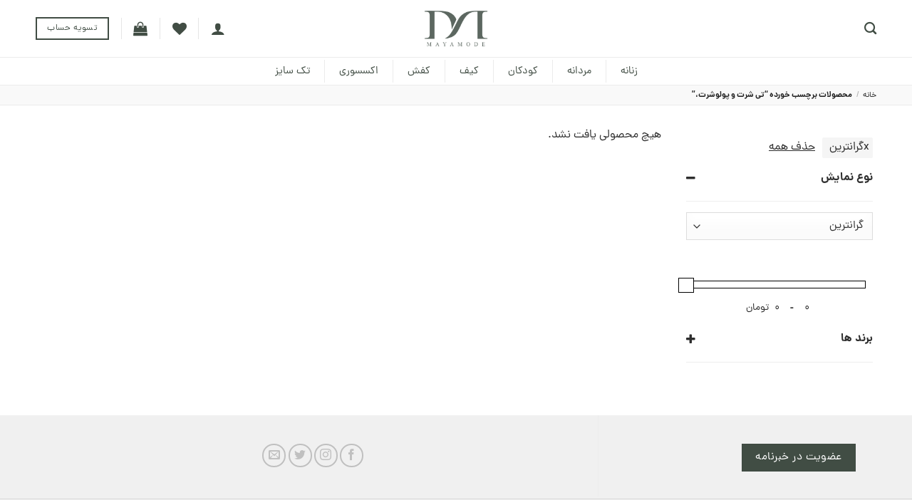

--- FILE ---
content_type: text/html; charset=UTF-8
request_url: https://mayamode.ir/product-tag/%D8%AA%DB%8C-%D8%B4%D8%B1%D8%AA-%D9%88-%D9%BE%D9%88%D9%84%D9%88%D8%B4%D8%B1%D8%AA%D8%8C/
body_size: 42949
content:
<!DOCTYPE html>
<!--[if IE 9 ]> <html dir="rtl" lang="fa-IR" class="ie9 loading-site no-js"> <![endif]-->
<!--[if IE 8 ]> <html dir="rtl" lang="fa-IR" class="ie8 loading-site no-js"> <![endif]-->
<!--[if (gte IE 9)|!(IE)]><!--><html dir="rtl" lang="fa-IR" class="loading-site no-js"> <!--<![endif]-->
<head>
	<meta charset="UTF-8" />
	<link rel="profile" href="https://gmpg.org/xfn/11" />
	<link rel="pingback" href="https://mayamode.ir/xmlrpc.php" />

	<script type="25183ce6eb3fc22e33e50694-text/javascript">(function(html){html.className = html.className.replace(/\bno-js\b/,'js')})(document.documentElement);</script>
<title>تی شرت و پولوشرت، &#8211; مایا مد | MAYAMODE</title>
<meta name='robots' content='max-image-preview:large' />
<meta name="viewport" content="width=device-width, initial-scale=1, maximum-scale=1" /><link rel="alternate" type="application/rss+xml" title="مایا مد | MAYAMODE &raquo; خوراک" href="https://mayamode.ir/feed/" />
<link rel="alternate" type="application/rss+xml" title="مایا مد | MAYAMODE &raquo; خوراک دیدگاه‌ها" href="https://mayamode.ir/comments/feed/" />
<link rel="alternate" type="application/rss+xml" title="خوراک مایا مد | MAYAMODE &raquo; تی شرت و پولوشرت، برچسب" href="https://mayamode.ir/product-tag/%d8%aa%db%8c-%d8%b4%d8%b1%d8%aa-%d9%88-%d9%be%d9%88%d9%84%d9%88%d8%b4%d8%b1%d8%aa%d8%8c/feed/" />
<link rel='stylesheet' id='wp-block-library-rtl-css' href='https://mayamode.ir/wp-includes/css/dist/block-library/style-rtl.min.css?ver=6.1.1' type='text/css' media='all' />
<link rel='stylesheet' id='wc-blocks-vendors-style-css' href='https://mayamode.ir/wp-content/plugins/woocommerce/packages/woocommerce-blocks/build/wc-blocks-vendors-style.css?ver=6.1.0' type='text/css' media='all' />
<link rel='stylesheet' id='wc-blocks-style-rtl-css' href='https://mayamode.ir/wp-content/plugins/woocommerce/packages/woocommerce-blocks/build/wc-blocks-style-rtl.css?ver=6.1.0' type='text/css' media='all' />
<link rel='stylesheet' id='yith-wcbr-css' href='https://mayamode.ir/wp-content/plugins/yith-woocommerce-brands-add-on-premium/assets/css/yith-wcbr.css?ver=6.1.1' type='text/css' media='all' />
<link rel='stylesheet' id='jquery-swiper-css' href='https://mayamode.ir/wp-content/plugins/yith-woocommerce-brands-add-on-premium/assets/css/swiper.css?ver=4.2.2' type='text/css' media='all' />
<link rel='stylesheet' id='yith-wcbr-shortcode-css' href='https://mayamode.ir/wp-content/plugins/yith-woocommerce-brands-add-on-premium/assets/css/yith-wcbr-shortcode.css?ver=6.1.1' type='text/css' media='all' />
<link rel='stylesheet' id='classic-theme-styles-css' href='https://mayamode.ir/wp-includes/css/classic-themes.min.css?ver=1' type='text/css' media='all' />
<style id='global-styles-inline-css' type='text/css'>
body{--wp--preset--color--black: #000000;--wp--preset--color--cyan-bluish-gray: #abb8c3;--wp--preset--color--white: #ffffff;--wp--preset--color--pale-pink: #f78da7;--wp--preset--color--vivid-red: #cf2e2e;--wp--preset--color--luminous-vivid-orange: #ff6900;--wp--preset--color--luminous-vivid-amber: #fcb900;--wp--preset--color--light-green-cyan: #7bdcb5;--wp--preset--color--vivid-green-cyan: #00d084;--wp--preset--color--pale-cyan-blue: #8ed1fc;--wp--preset--color--vivid-cyan-blue: #0693e3;--wp--preset--color--vivid-purple: #9b51e0;--wp--preset--gradient--vivid-cyan-blue-to-vivid-purple: linear-gradient(135deg,rgba(6,147,227,1) 0%,rgb(155,81,224) 100%);--wp--preset--gradient--light-green-cyan-to-vivid-green-cyan: linear-gradient(135deg,rgb(122,220,180) 0%,rgb(0,208,130) 100%);--wp--preset--gradient--luminous-vivid-amber-to-luminous-vivid-orange: linear-gradient(135deg,rgba(252,185,0,1) 0%,rgba(255,105,0,1) 100%);--wp--preset--gradient--luminous-vivid-orange-to-vivid-red: linear-gradient(135deg,rgba(255,105,0,1) 0%,rgb(207,46,46) 100%);--wp--preset--gradient--very-light-gray-to-cyan-bluish-gray: linear-gradient(135deg,rgb(238,238,238) 0%,rgb(169,184,195) 100%);--wp--preset--gradient--cool-to-warm-spectrum: linear-gradient(135deg,rgb(74,234,220) 0%,rgb(151,120,209) 20%,rgb(207,42,186) 40%,rgb(238,44,130) 60%,rgb(251,105,98) 80%,rgb(254,248,76) 100%);--wp--preset--gradient--blush-light-purple: linear-gradient(135deg,rgb(255,206,236) 0%,rgb(152,150,240) 100%);--wp--preset--gradient--blush-bordeaux: linear-gradient(135deg,rgb(254,205,165) 0%,rgb(254,45,45) 50%,rgb(107,0,62) 100%);--wp--preset--gradient--luminous-dusk: linear-gradient(135deg,rgb(255,203,112) 0%,rgb(199,81,192) 50%,rgb(65,88,208) 100%);--wp--preset--gradient--pale-ocean: linear-gradient(135deg,rgb(255,245,203) 0%,rgb(182,227,212) 50%,rgb(51,167,181) 100%);--wp--preset--gradient--electric-grass: linear-gradient(135deg,rgb(202,248,128) 0%,rgb(113,206,126) 100%);--wp--preset--gradient--midnight: linear-gradient(135deg,rgb(2,3,129) 0%,rgb(40,116,252) 100%);--wp--preset--duotone--dark-grayscale: url('#wp-duotone-dark-grayscale');--wp--preset--duotone--grayscale: url('#wp-duotone-grayscale');--wp--preset--duotone--purple-yellow: url('#wp-duotone-purple-yellow');--wp--preset--duotone--blue-red: url('#wp-duotone-blue-red');--wp--preset--duotone--midnight: url('#wp-duotone-midnight');--wp--preset--duotone--magenta-yellow: url('#wp-duotone-magenta-yellow');--wp--preset--duotone--purple-green: url('#wp-duotone-purple-green');--wp--preset--duotone--blue-orange: url('#wp-duotone-blue-orange');--wp--preset--font-size--small: 13px;--wp--preset--font-size--medium: 20px;--wp--preset--font-size--large: 36px;--wp--preset--font-size--x-large: 42px;}.has-black-color{color: var(--wp--preset--color--black) !important;}.has-cyan-bluish-gray-color{color: var(--wp--preset--color--cyan-bluish-gray) !important;}.has-white-color{color: var(--wp--preset--color--white) !important;}.has-pale-pink-color{color: var(--wp--preset--color--pale-pink) !important;}.has-vivid-red-color{color: var(--wp--preset--color--vivid-red) !important;}.has-luminous-vivid-orange-color{color: var(--wp--preset--color--luminous-vivid-orange) !important;}.has-luminous-vivid-amber-color{color: var(--wp--preset--color--luminous-vivid-amber) !important;}.has-light-green-cyan-color{color: var(--wp--preset--color--light-green-cyan) !important;}.has-vivid-green-cyan-color{color: var(--wp--preset--color--vivid-green-cyan) !important;}.has-pale-cyan-blue-color{color: var(--wp--preset--color--pale-cyan-blue) !important;}.has-vivid-cyan-blue-color{color: var(--wp--preset--color--vivid-cyan-blue) !important;}.has-vivid-purple-color{color: var(--wp--preset--color--vivid-purple) !important;}.has-black-background-color{background-color: var(--wp--preset--color--black) !important;}.has-cyan-bluish-gray-background-color{background-color: var(--wp--preset--color--cyan-bluish-gray) !important;}.has-white-background-color{background-color: var(--wp--preset--color--white) !important;}.has-pale-pink-background-color{background-color: var(--wp--preset--color--pale-pink) !important;}.has-vivid-red-background-color{background-color: var(--wp--preset--color--vivid-red) !important;}.has-luminous-vivid-orange-background-color{background-color: var(--wp--preset--color--luminous-vivid-orange) !important;}.has-luminous-vivid-amber-background-color{background-color: var(--wp--preset--color--luminous-vivid-amber) !important;}.has-light-green-cyan-background-color{background-color: var(--wp--preset--color--light-green-cyan) !important;}.has-vivid-green-cyan-background-color{background-color: var(--wp--preset--color--vivid-green-cyan) !important;}.has-pale-cyan-blue-background-color{background-color: var(--wp--preset--color--pale-cyan-blue) !important;}.has-vivid-cyan-blue-background-color{background-color: var(--wp--preset--color--vivid-cyan-blue) !important;}.has-vivid-purple-background-color{background-color: var(--wp--preset--color--vivid-purple) !important;}.has-black-border-color{border-color: var(--wp--preset--color--black) !important;}.has-cyan-bluish-gray-border-color{border-color: var(--wp--preset--color--cyan-bluish-gray) !important;}.has-white-border-color{border-color: var(--wp--preset--color--white) !important;}.has-pale-pink-border-color{border-color: var(--wp--preset--color--pale-pink) !important;}.has-vivid-red-border-color{border-color: var(--wp--preset--color--vivid-red) !important;}.has-luminous-vivid-orange-border-color{border-color: var(--wp--preset--color--luminous-vivid-orange) !important;}.has-luminous-vivid-amber-border-color{border-color: var(--wp--preset--color--luminous-vivid-amber) !important;}.has-light-green-cyan-border-color{border-color: var(--wp--preset--color--light-green-cyan) !important;}.has-vivid-green-cyan-border-color{border-color: var(--wp--preset--color--vivid-green-cyan) !important;}.has-pale-cyan-blue-border-color{border-color: var(--wp--preset--color--pale-cyan-blue) !important;}.has-vivid-cyan-blue-border-color{border-color: var(--wp--preset--color--vivid-cyan-blue) !important;}.has-vivid-purple-border-color{border-color: var(--wp--preset--color--vivid-purple) !important;}.has-vivid-cyan-blue-to-vivid-purple-gradient-background{background: var(--wp--preset--gradient--vivid-cyan-blue-to-vivid-purple) !important;}.has-light-green-cyan-to-vivid-green-cyan-gradient-background{background: var(--wp--preset--gradient--light-green-cyan-to-vivid-green-cyan) !important;}.has-luminous-vivid-amber-to-luminous-vivid-orange-gradient-background{background: var(--wp--preset--gradient--luminous-vivid-amber-to-luminous-vivid-orange) !important;}.has-luminous-vivid-orange-to-vivid-red-gradient-background{background: var(--wp--preset--gradient--luminous-vivid-orange-to-vivid-red) !important;}.has-very-light-gray-to-cyan-bluish-gray-gradient-background{background: var(--wp--preset--gradient--very-light-gray-to-cyan-bluish-gray) !important;}.has-cool-to-warm-spectrum-gradient-background{background: var(--wp--preset--gradient--cool-to-warm-spectrum) !important;}.has-blush-light-purple-gradient-background{background: var(--wp--preset--gradient--blush-light-purple) !important;}.has-blush-bordeaux-gradient-background{background: var(--wp--preset--gradient--blush-bordeaux) !important;}.has-luminous-dusk-gradient-background{background: var(--wp--preset--gradient--luminous-dusk) !important;}.has-pale-ocean-gradient-background{background: var(--wp--preset--gradient--pale-ocean) !important;}.has-electric-grass-gradient-background{background: var(--wp--preset--gradient--electric-grass) !important;}.has-midnight-gradient-background{background: var(--wp--preset--gradient--midnight) !important;}.has-small-font-size{font-size: var(--wp--preset--font-size--small) !important;}.has-medium-font-size{font-size: var(--wp--preset--font-size--medium) !important;}.has-large-font-size{font-size: var(--wp--preset--font-size--large) !important;}.has-x-large-font-size{font-size: var(--wp--preset--font-size--x-large) !important;}
.wp-block-navigation a:where(:not(.wp-element-button)){color: inherit;}
:where(.wp-block-columns.is-layout-flex){gap: 2em;}
.wp-block-pullquote{font-size: 1.5em;line-height: 1.6;}
</style>
<link rel='stylesheet' id='digi-login-css-css' href='https://mayamode.ir/wp-content/plugins/digi-style-login//public/css/style.css?ver=2.1.0' type='text/css' media='all' />
<link rel='stylesheet' id='flatsome-admin-danafont-css' href='https://mayamode.ir/wp-content/plugins/persian-flatsome//assets/public/css/dana-font.css?ver=3.13.3' type='text/css' media='all' />
<style id='woocommerce-inline-inline-css' type='text/css'>
.woocommerce form .form-row .required { visibility: visible; }
</style>
<link rel='stylesheet' id='select2-css' href='https://mayamode.ir/wp-content/plugins/woocommerce/assets/css/select2.css?ver=5.9.0' type='text/css' media='all' />
<link rel='stylesheet' id='child-style-css' href='https://mayamode.ir/wp-content/themes/flatsome-child/style.css?ver=6.1.1' type='text/css' media='all' />
<link rel='stylesheet' id='flatsome-icons-css' href='https://mayamode.ir/wp-content/themes/flatsome/assets/css/fl-icons.css?ver=3.12' type='text/css' media='all' />
<link rel='stylesheet' id='flatsome-main-rtl-css' href='https://mayamode.ir/wp-content/themes/flatsome/assets/css/flatsome-rtl.css?ver=3.12.1' type='text/css' media='all' />
<link rel='stylesheet' id='flatsome-shop-rtl-css' href='https://mayamode.ir/wp-content/themes/flatsome/assets/css/flatsome-shop-rtl.css?ver=3.12.1' type='text/css' media='all' />
<link rel='stylesheet' id='flatsome-style-css' href='https://mayamode.ir/wp-content/themes/flatsome-child/style.css?ver=3.0' type='text/css' media='all' />
<script type="25183ce6eb3fc22e33e50694-text/javascript" src='https://mayamode.ir/wp-includes/js/jquery/jquery.min.js?ver=3.6.1' id='jquery-core-js'></script>
<script type="25183ce6eb3fc22e33e50694-text/javascript" id='jquery-js-after'>
var v = jQuery.fn.jquery;
			if (v && parseInt(v) >= 3 && window.self === window.top) {
				var readyList=[];
				window.originalReadyMethod = jQuery.fn.ready;
				jQuery.fn.ready = function(){
					if(arguments.length && arguments.length > 0 && typeof arguments[0] === "function") {
						readyList.push({"c": this, "a": arguments});
					}
					return window.originalReadyMethod.apply( this, arguments );
				};
				window.wpfReadyList = readyList;
			}
</script>
<script type="25183ce6eb3fc22e33e50694-text/javascript" id='digi-login-js-extra'>
/* <![CDATA[ */
var digi_login = {"ajax":"https:\/\/mayamode.ir\/wp-admin\/admin-ajax.php"};
var digi_login_custom_ajax = {"ajaxurl":"https:\/\/mayamode.ir\/wp-content\/plugins\/digi-style-login\/include\/custom-ajax-handler\/ajax.php"};
/* ]]> */
</script>
<script type="25183ce6eb3fc22e33e50694-text/javascript" src='https://mayamode.ir/wp-content/plugins/digi-style-login//public/js/custom.js?ver=2.1.0' id='digi-login-js'></script>
<script type="25183ce6eb3fc22e33e50694-text/javascript" src='https://mayamode.ir/wp-content/plugins/digi-style-login//public/js/FarsiType.js?ver=2.1.0' id='farsi-type-js'></script>
<script type="25183ce6eb3fc22e33e50694-text/javascript" id='ajax-handler-script-js-extra'>
/* <![CDATA[ */
var cart_ajax_update = {"ajaxurl":"https:\/\/mayamode.ir\/wp-content\/themes\/flatsome-child\/ajax-handler\/ajax-cart.php"};
/* ]]> */
</script>
<script type="25183ce6eb3fc22e33e50694-text/javascript" src='https://mayamode.ir/wp-content/themes/flatsome-child/assets/js/ajax-handler.js?ver=6.1.1' id='ajax-handler-script-js'></script>
<link rel="https://api.w.org/" href="https://mayamode.ir/wp-json/" /><link rel="alternate" type="application/json" href="https://mayamode.ir/wp-json/wp/v2/product_tag/3114" /><link rel="EditURI" type="application/rsd+xml" title="RSD" href="https://mayamode.ir/xmlrpc.php?rsd" />
<link rel="wlwmanifest" type="application/wlwmanifest+xml" href="https://mayamode.ir/wp-includes/wlwmanifest.xml" />
<link rel="stylesheet" href="https://mayamode.ir/wp-content/themes/flatsome-child/rtl.css" type="text/css" media="screen" /><meta name="generator" content="WordPress 6.1.1" />
<meta name="generator" content="WooCommerce 5.9.0" />
	<script type="25183ce6eb3fc22e33e50694-text/javascript">
	( function($) {
		$( document ).ready( function() {
// 				var url = "https://mayamode.ir/api/v1/log/add";
// 				var xhr = new XMLHttpRequest();
// 				xhr.open("PUT", url);
// 				xhr.setRequestHeader("Access-Control-Allow-Headers", "access-control-allow-origin, access-control-allow-headers");
// 				xhr.setRequestHeader("Access-Control-Allow-Origin", "*");
// 				xhr.setRequestHeader("Content-Type", "application/json",);
// 					xhr.onreadystatechange = function () {
// 						if (xhr.readyState === 4) {
// 						// console.log(xhr.status);
// 						// console.log(xhr.responseText);
// 					}};
// 				var data = `{
// 				"url": "",
// 				"category": "",
// 				"username": "",
// 				"session": ""
// 				}`;
// 				xhr.send(data);                
		});
	})(jQuery);
	</script>
		<style>
		.crisp-clients {
			display:none;
			    position: fixed;
				right: 26px;
				bottom: 28px;
				background: #e1ae00;
				padding: 2px 70px 2px 20px;
				border-radius: 50px;
				font-weight: 900;
				color: #414d44;
				width: 130px;
				text-align: center;
				font-size: 12px;
				z-index: 1022;
				box-shadow: 0 9px 20px #e1ae00;
				transition: 0.3s ease;			
		}
		.crisp-clients.load {
			opacity: 0;
			visibility: hidden;
		}
		@media(max-width:1900px) {
			.crisp-clients {
				right: 50px;
				bottom: 29px;
				width: 100px;
				padding: 0 35px 0 5px;
			}
		}
		@media (max-width: 425px) {
			.crisp-clients {
				right: 25px;
				bottom: 22px;
				width: 100px;
				padding: 0 35px 0 5px;
			}
		}
	</style>
	<div class="crisp-clients load">
    	<span>خدمات مشتریان</span>
	</div>
	<script type="25183ce6eb3fc22e33e50694-text/javascript">
		jQuery(window).on('load',function () {
			jQuery('.crisp-clients').removeClass('load');
		});
	</script>
	<!--[if IE]><link rel="stylesheet" type="text/css" href="https://mayamode.ir/wp-content/themes/flatsome/assets/css/ie-fallback.css"><script src="//cdnjs.cloudflare.com/ajax/libs/html5shiv/3.6.1/html5shiv.js"></script><script>var head = document.getElementsByTagName('head')[0],style = document.createElement('style');style.type = 'text/css';style.styleSheet.cssText = ':before,:after{content:none !important';head.appendChild(style);setTimeout(function(){head.removeChild(style);}, 0);</script><script src="https://mayamode.ir/wp-content/themes/flatsome/assets/libs/ie-flexibility.js"></script><![endif]--><script type="25183ce6eb3fc22e33e50694-text/javascript">
    !function (t, e, n) {
        t.yektanetAnalyticsObject = n, t[n] = t[n] || function () {
            t[n].q.push(arguments)
        }, t[n].q = t[n].q || [];
        var a = new Date, r = a.getFullYear().toString() + "0" + a.getMonth() + "0" + a.getDate() + "0" + a.getHours(),
            c = e.getElementsByTagName("script")[0], s = e.createElement("script");
        s.id = "ua-script-i0LvhQvb"; s.dataset.analyticsobject = n;
        s.async = 1; s.type = "text/javascript";
        s.src = "https://cdn.yektanet.com/rg_woebegone/scripts_v3/i0LvhQvb/rg.complete.js?v=" + r, c.parentNode.insertBefore(s, c)
    }(window, document, "yektanet");
</script>



<!-- Global site tag (gtag.js) - Google Analytics -->
<script async src="https://www.googletagmanager.com/gtag/js?id=UA-158981307-1" type="25183ce6eb3fc22e33e50694-text/javascript"></script>
<script type="25183ce6eb3fc22e33e50694-text/javascript">
  window.dataLayer = window.dataLayer || [];
  function gtag(){dataLayer.push(arguments);}
  gtag('js', new Date());

  gtag('config', 'UA-158981307-1');


</script>

<!-- Google Tag Manager -->
<script type="25183ce6eb3fc22e33e50694-text/javascript">(function(w,d,s,l,i){w[l]=w[l]||[];w[l].push({'gtm.start':
new Date().getTime(),event:'gtm.js'});var f=d.getElementsByTagName(s)[0],
j=d.createElement(s),dl=l!='dataLayer'?'&l='+l:'';j.async=true;j.src=
'https://www.googletagmanager.com/gtm.js?id='+i+dl;f.parentNode.insertBefore(j,f);
})(window,document,'script','dataLayer','GTM-52SZKGR');</script>
<!-- End Google Tag Manager -->
<script type="25183ce6eb3fc22e33e50694-text/javascript">
    (function(c,l,a,r,i,t,y){
        c[a]=c[a]||function(){(c[a].q=c[a].q||[]).push(arguments)};
        t=l.createElement(r);t.async=1;t.src="https://www.clarity.ms/tag/"+i;
        y=l.getElementsByTagName(r)[0];y.parentNode.insertBefore(t,y);
    })(window, document, "clarity", "script", "csj5oq9b2l");
</script>	<noscript><style>.woocommerce-product-gallery{ opacity: 1 !important; }</style></noscript>
	<link rel="icon" href="https://mayamode.ir/wp-content/uploads/2020/01/cropped-logosquare-1-32x32.png" sizes="32x32" />
<link rel="icon" href="https://mayamode.ir/wp-content/uploads/2020/01/cropped-logosquare-1-192x192.png" sizes="192x192" />
<link rel="apple-touch-icon" href="https://mayamode.ir/wp-content/uploads/2020/01/cropped-logosquare-1-180x180.png" />
<meta name="msapplication-TileImage" content="https://mayamode.ir/wp-content/uploads/2020/01/cropped-logosquare-1-270x270.png" />
<style id="custom-css" type="text/css">:root {--primary-color: #414d44;}.full-width .ubermenu-nav, .container, .row{max-width: 1210px}.row.row-collapse{max-width: 1180px}.row.row-small{max-width: 1202.5px}.row.row-large{max-width: 1240px}body.framed, body.framed header, body.framed .header-wrapper, body.boxed, body.boxed header, body.boxed .header-wrapper, body.boxed .is-sticky-section{ max-width: 1240px}.header-main{height: 80px}#logo img{max-height: 80px}#logo{width:548px;}#logo img{padding:6px 0;}.stuck #logo img{padding:3px 0;}.header-bottom{min-height: 40px}.header-top{min-height: 20px}.transparent .header-main{height: 265px}.transparent #logo img{max-height: 265px}.has-transparent + .page-title:first-of-type,.has-transparent + #main > .page-title,.has-transparent + #main > div > .page-title,.has-transparent + #main .page-header-wrapper:first-of-type .page-title{padding-top: 315px;}.header.show-on-scroll,.stuck .header-main{height:58px!important}.stuck #logo img{max-height: 58px!important}.search-form{ width: 60%;}.header-bg-color, .header-wrapper {background-color: rgba(255,255,255,0.9)}.header-bottom {background-color: #ffffff}.header-main .nav > li > a{line-height: 16px }.stuck .header-main .nav > li > a{line-height: 50px }.header-bottom-nav > li > a{line-height: 12px }@media (max-width: 549px) {.header-main{height: 48px}#logo img{max-height: 48px}}.nav-dropdown{font-size:100%}.header-top{background-color:#414d44!important;}/* Color */.accordion-title.active, .has-icon-bg .icon .icon-inner,.logo a, .primary.is-underline, .primary.is-link, .badge-outline .badge-inner, .nav-outline > li.active> a,.nav-outline >li.active > a, .cart-icon strong,[data-color='primary'], .is-outline.primary{color: #414d44;}/* Color !important */[data-text-color="primary"]{color: #414d44!important;}/* Background Color */[data-text-bg="primary"]{background-color: #414d44;}/* Background */.scroll-to-bullets a,.featured-title, .label-new.menu-item > a:after, .nav-pagination > li > .current,.nav-pagination > li > span:hover,.nav-pagination > li > a:hover,.has-hover:hover .badge-outline .badge-inner,button[type="submit"], .button.wc-forward:not(.checkout):not(.checkout-button), .button.submit-button, .button.primary:not(.is-outline),.featured-table .title,.is-outline:hover, .has-icon:hover .icon-label,.nav-dropdown-bold .nav-column li > a:hover, .nav-dropdown.nav-dropdown-bold > li > a:hover, .nav-dropdown-bold.dark .nav-column li > a:hover, .nav-dropdown.nav-dropdown-bold.dark > li > a:hover, .is-outline:hover, .tagcloud a:hover,.grid-tools a, input[type='submit']:not(.is-form), .box-badge:hover .box-text, input.button.alt,.nav-box > li > a:hover,.nav-box > li.active > a,.nav-pills > li.active > a ,.current-dropdown .cart-icon strong, .cart-icon:hover strong, .nav-line-bottom > li > a:before, .nav-line-grow > li > a:before, .nav-line > li > a:before,.banner, .header-top, .slider-nav-circle .flickity-prev-next-button:hover svg, .slider-nav-circle .flickity-prev-next-button:hover .arrow, .primary.is-outline:hover, .button.primary:not(.is-outline), input[type='submit'].primary, input[type='submit'].primary, input[type='reset'].button, input[type='button'].primary, .badge-inner{background-color: #414d44;}/* Border */.nav-vertical.nav-tabs > li.active > a,.scroll-to-bullets a.active,.nav-pagination > li > .current,.nav-pagination > li > span:hover,.nav-pagination > li > a:hover,.has-hover:hover .badge-outline .badge-inner,.accordion-title.active,.featured-table,.is-outline:hover, .tagcloud a:hover,blockquote, .has-border, .cart-icon strong:after,.cart-icon strong,.blockUI:before, .processing:before,.loading-spin, .slider-nav-circle .flickity-prev-next-button:hover svg, .slider-nav-circle .flickity-prev-next-button:hover .arrow, .primary.is-outline:hover{border-color: #414d44}.nav-tabs > li.active > a{border-top-color: #414d44}.widget_shopping_cart_content .blockUI.blockOverlay:before { border-left-color: #414d44 }.woocommerce-checkout-review-order .blockUI.blockOverlay:before { border-left-color: #414d44 }/* Fill */.slider .flickity-prev-next-button:hover svg,.slider .flickity-prev-next-button:hover .arrow{fill: #414d44;}/* Background Color */[data-icon-label]:after, .secondary.is-underline:hover,.secondary.is-outline:hover,.icon-label,.button.secondary:not(.is-outline),.button.alt:not(.is-outline), .badge-inner.on-sale, .button.checkout, .single_add_to_cart_button, .current .breadcrumb-step{ background-color:#f8aa01; }[data-text-bg="secondary"]{background-color: #f8aa01;}/* Color */.secondary.is-underline,.secondary.is-link, .secondary.is-outline,.stars a.active, .star-rating:before, .woocommerce-page .star-rating:before,.star-rating span:before, .color-secondary{color: #f8aa01}/* Color !important */[data-text-color="secondary"]{color: #f8aa01!important;}/* Border */.secondary.is-outline:hover{border-color:#f8aa01}.alert.is-underline:hover,.alert.is-outline:hover,.alert{background-color: #981b1e}.alert.is-link, .alert.is-outline, .color-alert{color: #981b1e;}/* Color !important */[data-text-color="alert"]{color: #981b1e!important;}/* Background Color */[data-text-bg="alert"]{background-color: #981b1e;}body{font-size: 100%;}@media screen and (max-width: 549px){body{font-size: 100%;}}body{font-family:"Lato", sans-serif}body{font-weight: 300}body{color: #2e2e2e}.nav > li > a {font-family:"Lato", sans-serif;}.mobile-sidebar-levels-2 .nav > li > ul > li > a {font-family:"Lato", sans-serif;}.nav > li > a {font-weight: 0;}.mobile-sidebar-levels-2 .nav > li > ul > li > a {font-weight: 0;}h1,h2,h3,h4,h5,h6,.heading-font, .off-canvas-center .nav-sidebar.nav-vertical > li > a{font-family: "Lato", sans-serif;}h1,h2,h3,h4,h5,h6,.heading-font,.banner h1,.banner h2{font-weight: 0;}h1,h2,h3,h4,h5,h6,.heading-font{color: #131a15;}.breadcrumbs{text-transform: none;}button,.button{text-transform: none;}.nav > li > a, .links > li > a{text-transform: none;}.section-title span{text-transform: none;}h3.widget-title,span.widget-title{text-transform: none;}.alt-font{font-family: "Dancing Script", sans-serif;}.header:not(.transparent) .header-nav.nav > li > a {color: #000000;}.header:not(.transparent) .header-bottom-nav.nav > li > a{color: #414d44;}a{color: #1d2620;}a:hover{color: #f8aa01;}.tagcloud a:hover{border-color: #f8aa01;background-color: #f8aa01;}.current .breadcrumb-step, [data-icon-label]:after, .button#place_order,.button.checkout,.checkout-button,.single_add_to_cart_button.button{background-color: #f8aa01!important }.products.has-equal-box-heights .box-image {padding-top: 132%;}.badge-inner.new-bubble{background-color: #981b1e}.star-rating span:before,.star-rating:before, .woocommerce-page .star-rating:before, .stars a:hover:after, .stars a.active:after{color: #eeee22}@media screen and (min-width: 550px){.products .box-vertical .box-image{min-width: 510px!important;width: 510px!important;}}.header-main .social-icons,.header-main .cart-icon strong,.header-main .menu-title,.header-main .header-button > .button.is-outline,.header-main .nav > li > a > i:not(.icon-angle-down){color: #414d44!important;}.header-main .header-button > .button.is-outline,.header-main .cart-icon strong:after,.header-main .cart-icon strong{border-color: #414d44!important;}.header-main .header-button > .button:not(.is-outline){background-color: #414d44!important;}.header-main .current-dropdown .cart-icon strong,.header-main .header-button > .button:hover,.header-main .header-button > .button:hover i,.header-main .header-button > .button:hover span{color:#FFF!important;}.header-main .menu-title:hover,.header-main .social-icons a:hover,.header-main .header-button > .button.is-outline:hover,.header-main .nav > li > a:hover > i:not(.icon-angle-down){color: #919994!important;}.header-main .current-dropdown .cart-icon strong,.header-main .header-button > .button:hover{background-color: #919994!important;}.header-main .current-dropdown .cart-icon strong:after,.header-main .current-dropdown .cart-icon strong,.header-main .header-button > .button:hover{border-color: #919994!important;}.footer-1{background-color: #fbfbfb}.footer-2{background-color: #fbfbfb}.absolute-footer, html{background-color: #f0f0f0}button[name='update_cart'] { display: none; }/* Custom CSS */p > * {font-family: 'dana' !important;}.yith-wcbr-brands {font-family: dana-u !important;font-size: 14px;}.yith-wcbr-brands-list {font-family: dana-u !important;font-size: 16px;}.col-inner ul li {margin-right: 0;}#wrapper { overflow-X:hidden;}.product-small .yith-wcbr-brands {text-align: center!important;margin-top: 0px!important;}.wishlist-popup {opacity: 0;overflow: visible !important;max-height: 200px;position: absolute;padding: 5px;margin-top: -10px;border-radius: 5px;line-height: 1.3;text-align: center;font-size: 0.8em;top: 90%;background-color: rgba(0,0,0,.8);right: -29px;color: #FFF;transition: .3s;left: -5px;filter: blur(5px);}.wishlist-icon:hover .wishlist-popup {opacity: 1;max-height: 200px;top: 50px;filter: blur(0);width: 70px;}.wishlist-popup:after {border: solid transparent;content: " ";height: 2px;left: 0;width: 0;position: absolute;pointer-events: none;border-color: rgba(136,183,213,0);border-bottom-color: rgba(0,0,0,.8);border-width: 6px;margin-left: -10px;right: 36px;top: -12px;}.tooltipster-default .tooltipster-content {font-family: dana !important;}#gform_fields_2 {display: flex;flex-direction: column;width: 50%;align-items: center;margin: 0 auto !important;}#field_2_3,#field_2_4 {width:50%;}.gform_footer {text-align:center !important;display: flex;justify-content: center;}#gform_submit_button_2 {padding: 3px 105px;}.prdctfltr_wc .prdctfltr_woocommerce_ordering .prdctfltr_filter label>span {font-family: 'dana-u';font-weight: 100;}.prdctfltr_aftertitle>span, .prdctfltr_collector>span {font-family: 'dana-u';}.pf_rngstyle_thin .irs-from, .pf_rngstyle_thin .irs-to, .pf_rngstyle_thin .irs-single {background: #f8aa01;}.prdctfltr_filter label {font-size: 14px;line-height: inherit;display: block;padding: 0;margin: 0;height: 29px;}.prdctfltr_drill .prdctfltr_checkboxes>.prdctfltr_sub:first-child, .prdctfltr_drillback .prdctfltr_checkboxes>.prdctfltr_sub:first-child, .prdctfltr_subonly .prdctfltr_checkboxes>.prdctfltr_sub:first-child, .prdctfltr_subonlyback .prdctfltr_checkboxes>.prdctfltr_sub:first-child {margin-right: 0;display: flex;flex-direction: column;}.prdctfltr_add_scroll.prdctfltr_max_height {overflow-y: unset;overflow-x: unset;margin-bottom: 10px;}.prdctfltr_woocommerce .prdctfltr_3_columns.prdctfltr_filter label {flex: 0 0 33.3%;line-height: 26px;margin-bottom: 10px;}.pf_style_5fbced443bb2f .prdctfltr_customize {border-color: #e2e2e2;color: #676767;}.prdctfltr_woocommerce .prdctfltr_3_columns.prdctfltr_filter.prdctfltr_text label, .prdctfltr_woocommerce .prdctfltr_2_columns.prdctfltr_filter.prdctfltr_text label {padding-left: 10px;box-sizing: border-box;white-space: nowrap;overflow: unset;text-overflow: ellipsis;}.is-divider {margin: 1em 0 0;}.prdctfltr-widget .prdctfltr_wc .prdctfltr_woocommerce_ordering .prdctfltr_filter {margin-bottom: 40px;}.demo_store {padding: 5px;margin: 0;text-align: center;background-color: #f8cc04;color: #000;animation: textgrowth 1s infinite alternate;}@keyframes textgrowth { 0% {text-shadow: 0 0px 0 rgba(0,0,0,0.5); } 100% {text-shadow: 0 0 74px rgba(0,0,0,0.2); } }.woocommerce-store-notice__dismiss-link {display:none;color: #ffffff;background: #f9b31b;padding: 0 10px;border-radius: 100px;font-size: 13px;text-shadow: 0 1px 0 #b2b2b2}a.button_sg { font-size: 14px;}.ct_size_guide > hr { margin:0 !important; border-top: none !important;}h2.sg_title {display: none;}.circle img {border-radius: 999px !important;object-fit: cover;background: #ececec;padding: 5px;}.yith-wcpb-product-bundled-item-image img {border-radius: 10px;box-shadow: 0 5px 5px -2px rgba(0,0,0,0.5);}.yith-wcpb-product-bundled-items .yith-wcpb-product-bundled-item-image {margin-left: 25px;position: relative;}.product-summary .woocommerce-Price-currencySymbol {vertical-align: initial !important;}.yith-wcpb-product-bundled-item-data__price .price ins {background: #eee !important;padding: 0 10px !important;border-radius: 5px !important;font-size: 17px !important;}.yith-wcpb-product-bundled-items .yith-wcpb-product-bundled-item-image:before {height: 100%;width: 2px;content: "";position: absolute;left: -14px;background: #eee;}.tbl_coupon {display: flex;overflow: scroll;}.yith-wcpb-product-bundled-item-data__optional span.woocommerce-Price-amount.amount {display: none;}.alert-color {color: #ff3838;border: 1px solid #ff3838;background: #ffe6e6;padding: 10px;border-radius: 5px;text-align: center;font-family: 'dana-u';}.product-type-yith_bundle p.woocommerce-loop-product__title > a {font-family: 'dana-u' !important;}.special-li-menu {padding: 0 15px;background: #e0e0e0;border-right: 1px solid #fff !important;}.special-li-menu > a {color: #414d44 !important;padding: 10px 0 !important;}.header-main .header-button > .button:not(.is-outline) {background-color: #ffffff!important;color: #414d44 !important;}.header-cart-link.is-small {font-size: 14px;}.stuck .header-main .nav > li > a {line-height: 20px !important;}.header-main .header-button > .button:not(.is-outline) {background-color: #ffffff;border-radius: 0 !important;color: #fff;border-color: #414d44 !important;border-width: 2px;}.header-main .current-dropdown .cart-icon strong, .header-main .header-button > .button:hover {background-color: #5c6760!important;}.header-main .current-dropdown .cart-icon strong, .header-main .header-button > .button:hover, .header-main .header-button > .button:hover i, .header-main .header-button > .button:hover span {color: #ffffff!important;}.nav-spacing-large>li {margin: 0 !important;border-right: 1px solid #ebebeb;flex: 1 0 auto;padding: 0 20px !important;}.is-small, .is-small.button {font-size: 12px;}.product-info .single_add_to_wishlist {margin: 0;background: #e0e0e0;color: #5c6760;padding: 5px 26px;border: 1px solid #5c6760;font-size: 12px;}.product-info .single_add_to_wishlist:hover {color: #fff;background: #5c6760;border-color: #3f4641;}.product_meta {margin-top: 20px;}.woof_container h4 {font-weight: bold !important;font-size: 16px;border-bottom: 1px solid #5c676029;padding-bottom: 10px;margin-bottom: 20px;color: #5c6760a6;}.woof label {margin: 0 20px 0 0;font-weight: 100;font-family: 'dana-u';}.woof_checkbox_count {display:none !important;}.woof_checkbox_instock_container {margin-bottom: 20px;border: 1px solid #e5e6e5;padding: 15px;}.sku {font-family:'dana-u';}.tooltipster-base {display: flex;pointer-events: none;position: absolute;font-size: 12px;line-height: 51px !important;}/* Custom CSS Mobile */@media (max-width: 549px){.dayamode-col .col-inner{padding: 35px 35px 35px 35px !important;}.dayamode-col .col-inner h1{text-align: center;}.logo-left .logo {margin-left: 0;margin-right: 0;}.nav-left {-ms-flex-pack: start;justify-content: flex-start;}.touch-scroll-table {box-shadow: none;}.woocommerce-button.button.wip-print.wip-print{padding: 5px !important;}/*.bg.bg-loaded {background-position-x: -100px !important;}*/.sgpb-content-popupId { display:none;}a.filter-button.uppercase.plain {color: #000;border-bottom: 3px solid #dadada;}#ct_size_guide { padding:1px;}}.label-new.menu-item > a:after{content:"جدید";}.label-hot.menu-item > a:after{content:"داغ";}.label-sale.menu-item > a:after{content:"حراج";}.label-popular.menu-item > a:after{content:"محبوب";}</style>		<style type="text/css" id="wp-custom-css">
			ul.wc_payment_methods.payment_methods.methods {
    background: #eee;
    padding: 10px;
}
.d-none {
	display:none !important;
}
.d-flex {
	display:flex;
}
.flex-row {
	flex-direction:row;
}
.flex-wrap {
	flex-wrap:wrap;
}
.flex-grow {
	flex:1 0 auto !important;
}
.ml-2 {
	margin-left:1rem;
}
.mr-2 {
	margin-right:1rem;
}
.pb-0 {
	padding-bottom:0 !important;	
}
.pb-1 {
	padding-bottom:10px !important;
}
.p-0 {
	padding:0 !important;
}
.bg-gray {
	background:#eee;
}
.c-party {
	background:#9d8675 !important;
}
.position-relative {
	position:relative;
}
h2.t-bf-d {
  font-size: 35px;
  font-weight: 900 !important;
}
.btn_yalda {
	background: #0d3d31 !important;
    color: #fff !important;
		width:130px !important;
    height: 50px;
    font-size: 20px;
    text-align: center !important;
    text-shadow: 0 2px 3px rgb(0 0 0 / 40%);
}
.btn_pullover {
	  background: #cdd1e9 !important;
    color: #2f3241 !important;
		width:150px !important;
    height: 50px;
    font-size: 25px;
    text-align: center !important;
    text-shadow: 0 2px 3px rgb(0 0 0 / 40%);
}
.btn_pullover:hover {
	background:#2f3241 !important;
	color:#fff !important;
}
@media (max-width:768px) {
	.t-bf span {
		font-size:12px !important;
	}
	h2.t-bf-d {
		font-size:16px !important;
	}
	h2.t-bf-d+p {
    margin-bottom: 50px;
		padding: 0 60px;
	}
	.btn_pullover {
		width:70px !important;
		height:30px;
		font-size:12px;
	}
}
.woocommerce-ordering select.orderby {
	text-align:center;
}
.nav-spacing-large>li:first-child {
    border-right: 0;
}
.btn_autumn {
	width: 105px;
	font-size: 15px;
	align-items: center;
	justify-content: center;
	transition: 0.3s ease;
	background: #ffffffe8 !important;
	color: #000000 !important;
	padding: 0 20px;
}
.btn_initial {
		display: flex;
    width: 120px;
    font-size: 22px;
    align-items: center;
    justify-content: center;
    /* border: 2px solid #21406e; */
    color: #21406e !important;
    padding: 10px 20px;
    position: absolute;
    right: 90px;
    top: -30px;
    transition: 0.3s ease;
    background: #22406e2b;
		z-index:2;
		overflow:hidden;
}
.btn_initial:hover {
	background:#21406e !important;
		color:#fff !important;
}
.btn_initial:before {
    content: "";
    position: absolute;
    width: 100%;
    height: 0;
    background: #21406e;
    left: 0;
    bottom: 0;
    transition: 0.5s ease;
		z-index:-1;
		transform:rotate(15deg);
		filter:blur(20px);
}
/* .btn_initial:hover:before {
    height: 100%;
		transform:rotate(0);
		filter:blur(0);
} */
.btn_initial2 {
		display: flex;
    width: 120px;
    font-size: 22px;
    align-items: center;
    justify-content: center;
    /* border: 2px solid #21406e; */
    color: #3f3c5c !important;
    padding: 10px 20px;
    position: absolute;
    left: 252px;
    top: -30px;
    transition: 0.3s ease;
    background: rgba(63, 60, 92,0.2) !important;
		z-index:2;
		overflow:hidden;
}
.btn_initial2.ss21 {
		padding: 7px 0;
		top: -10px;
    left: -100px;
    background: rgb(255 255 255 / 80%) !important;
    color: #373435 !important;
    /* border: 1px solid #373435;*/
}
.btn_initial2.ss21:hover {
	background:#373435 !important;
	color:#fff;
}
.btn_initial2:hover,.btn-children:hover {
		background: rgba(63, 60, 92,1) !important;
	color:#fff !important;
}
.btn_area {
	position: absolute;
  left: 95px;
  top: -30px;
	display:flex;
}
.btn_initial3 {
		display: flex;
    width: 120px;
    font-size: 22px;
    align-items: center;
    justify-content: center;
    /* border: 2px solid #21406e; */
    color: rgba(0,0,0,0.7) !important;
    padding: 10px 20px;
    transition: 0.3s ease;
    background: rgba(0,0,0,0.2) !important;
		z-index:2;
		overflow:hidden;
}
.btn_initial3:hover {
	color:#fff !important;
	background: rgba(0,0,0,0.7) !important;
}
.btn_initial3.gbs {
	margin:0 5px;
}
.child-today {
	border-radius:3px;
	padding:10px;
	position:absolute;
	width:100%;
	left:0;
	right:0;
	bottom:-290px
}
.child-today a {
	display:inline-block;
	background:#fff;
	color:#000;
	padding:10px 10px 8px;
	font-size:15px;
	transition:0.3s ease;
}
.child-today a:hover {
	background:#000;
}
@media(max-width:768px) {
	.child-today {
		bottom:-275px;
		left:10px;
	}
	.child-today a {
		font-size:12px;
		padding:5px 10px;
	}
	.btn_area {
		top:-30px;
		left:50%;
transform:translate(-50%,-50%);
	}
	.btn_initial3 {
		width:70px;
		font-size:12px;
		color:#000 !important;
		background: rgba(255,255,255,0.5) !important;
	}
}
.btn-children {
		display: flex;
    width: 120px;
    font-size: 22px;
    align-items: center;
    justify-content: center;
    /* border: 2px solid #21406e; */
    color: #3f3c5c !important;
    padding: 10px 20px;
    position: absolute;
    left: -139px;
    top: -45px;
    transition: 0.3s ease;
    background: rgba(255, 255, 255,0.8) !important;
		z-index:2;
		overflow:hidden;
		border:1px solid rgba(63, 60, 92,0.5);
		border-style:dashed;
}

@media (max-width:1024px) {
	.btn_initial {
		width:200px;
		right:-55px;
	}
}
@media (max-width:420px) {
	.btn_initial {
		background:#ffffffba;
		font-size:18px;
		padding:5px 0;
		width:100px;
		right:100px;
		left:30px;
	}
	.btn_initial.r-215 {
		right:220px;
	}
	div#image_1761535925 img {
    background: #eeeff1b8;
    padding: 10px;
	}
	.btn_initial2 {
background:rgba(255,255,255,0.7)!important;
		font-size:18px !important;
		left:0;
		padding:5px 35px;
		width:90px
	}
	.btn_initial2.l-375 {
		left:100px !important;
	}
	.btn-children {
		font-size:15px;
		width:80px;
		padding:5px;
		top:-45px;
		left:30px
	}
}
.r-215 {
	right:213px;
}
.l-375 {
    left: 375px;
}
.discount-banner {
	position:absolute;
	top:335px;
	right:70px;
	-webkit-animation: rotate 2s infinite linear;
  -moz-animation: rotate 2s infinite linear;
  animation: rotate 2s infinite linear;
	z-index:1021;
}
@keyframes rotate {
  0% {
		transform: rotate(-10deg);
	}
	50% {
		transform: rotate(0deg);
	}
  100% {
		transform: rotate(-10deg);
	}
}
.discount-banner img {
	max-width:120px;
}
.sets-special > ul {
	display:flex !important;
	flex-direction:row;
}
.sets-special > ul > li > a {
	opacity:0;
	height: 300px;
}
.women-sets {
	background-image:url(https://mayamode.ir/wp-content/uploads/2021/04/788-w.png);
	width:200px;
	height:300px;
	background-position:center;
	background-repeat:no-repeat;
	background-size:100% 100%;
	border:2px solid #ddd;
	margin-left:10px !important;
}
.men-sets {
	background-image:url(https://mayamode.ir/wp-content/uploads/2021/04/78-m.png);
	width:200px;
	height:300px;
	background-position:center;
	background-repeat:no-repeat;
	background-size:100% 100%;
	border:2px solid #ddd;
}

.term-description > p {
 	background: #F0F0F0;
   /* color: #f8aa01; */
    padding: 20px; 
}
.woof_container_pa_size ul {
    display: flex;
    flex-wrap: wrap;
}
.woof_container_pa_size ul li {
    flex: 1 0 24%;
}
.woof_container_pa_main-color ul {
    display: flex;
    flex-wrap: wrap;
}
.woof_container_pa_main-color ul li {
		display:flex;
    flex: 1 0 45%;
}
.woof_container_pa_main-color ul li label{
	  margin-right:3px;
	  font-size:13px;
}
@media (max-width:420px) {
	.term-description > p {
    text-align: center;
	}
	.woof_container_pa_size ul li 	{
    flex: 1 0 32%;
	}
}
.shipping__list_label {
    text-align: right;
    padding: 10px 30px;
}
li.shipping__list_item label {
    background: #eee;
    margin: 10px 0 !important;
	  border:2px solid #aaa;
		transition:0.3s ease;
	position:relative;
}
li.shipping__list_item input[type=radio] {
	opacity:0;
	margin:0;
	padding:0;
}
li.shipping__list_item:hover label {
    background: #5c6760;
}
li.shipping__list_item:hover label {
	color:#fff;
	cursor: pointer;
}
li.shipping__list_item input[type=radio]:checked+label {
	background: #5c6760;
	color:#fff;
	border-color:#414d44;
	padding:10px 40px 10px 30px
}
li.shipping__list_item input[type=radio]:checked+label:before {
	content:"✔";
	position:absolute;
	margin-left:10px;
	font-size:15px;
	top:10px;
	right:10px;
}
ul#shipping_method {
    display: flex;
    justify-content: space-around;
}
input#shipping_method_0_fastsending+label {
		font-weight: bold;
    background: #ffffff;
    border: 2px solid #f8aa01;
    color: #f8aa01;
}
input#shipping_method_0_fastsending+label:hover {
	background:#f8aa01;
	color:#414d44;
}
input#shipping_method_0_fastsending:checked+label {
		font-weight: bold;
    background: #f8aa01;
    color: #414d44;
}
.success-color {
    color: #1ea74f;
    background: #e4ebde;
    padding: 20px;
}
#row-1965124380 .col-inner {
	display:flex;
	flex-direction:row;
	width:100%;
}
.special-box {
		background: #fff;
    height: 280px;
    overflow: hidden;
    font-size: 27px;
    font-weight: bold;
		border:2px solid #eee;
		position:relative;
		flex: 1 0 auto;
}
.special-box a {
	display:block;
	height:100%;
	width:100%;
}
.special-box .paragraph {
	font-weight:100;
	font-size:14px;
	position:absolute;
	left:45px;
	top:100px;
	width:160px;
	text-align:center;
	color:#000 !important;
}
.special-box a img:nth-child(1) {
	position:absolute;
	right:175px;
	top:20px;
	max-width:100%;
	width:145px;
}
.special-box a img:nth-child(2) {
	position:absolute;
	max-width:100%;
	width:319px;
	top:13px;
	right:-5px;
}
.special-box a img:nth-child(3) {
	position:absolute;
	max-width:100%;
	width:70px;
	right:176px;
	bottom:103px;
}
.special-box a .special-box__title {
	margin:0 55px 0 0;
	position:relative;
	color:#000;
	position:absolute;
	left:40px;
	top:40px;
}
.special-box a span:before {	
	content:"";
	position:absolute;
	bottom:-5px;
	left: 50%;
  transform: translate(-50%,0);
	height:2px;
	width:100%;
	transition:1.3s ease;
	background:#aaa;
}
.special-box a:hover span:before{
	width:90%;
}
.special-box a img {
		transition:1.5s ease;
		margin:20px -10px 0 0;
		position:absolute;
		width:350px;
}
.special-box a:hover img:nth-child(2) {
		transform:translatey(-10px) translatex(3px) scale(1.07) rotate(10deg);
}
.special-box a:hover img:nth-child(1) {
	transform:translatey(-10px) translatex(3px) rotate(3deg);
}
.special-box a:hover img:nth-child(3) {
	transform:translatey(-7px) translatex(0) rotate(5deg);
}
.special-box a:hover .special-box__click {
	background:#eee;
	color:#000;
}
.special-box__click {
	font-weight:100;
	border:2px solid #eee;
	font-size:12px;
	padding:5px 15px;
	transition:0.3s ease;
	position:absolute;
	left:85px;
	bottom:30px;
}
.special-box.zoom .special-box__title {
	left:65px;
}
.special-box.zoom .special-box__title:after {
	content:"%";
	position:absolute;
	top:-2px;
	left:130px;
	background:#ff3030;
	border:1px solid red;
	color: #fff;
	font-size:30px;
	padding:10px 5px 0;
	border-radius:7px 7px 7px 0;
	line-height:38px;
}
.special-box__click:before {
	display:none;
}
.special-box.zoom a img {
	  position: absolute;
    margin: 0 !important;
    top: 30px;
    right: 40px;
    width: 150px;
		z-index:100;
		transform:rotate(5deg);
}
.special-box.zoom a img+img {
		width: 160px;
		top: 40px;
    right: 130px;
		z-index:1;
		transition:1s ease;
		transform:rotate(-5deg);
}
.special-box.zoom a:hover img {
	transform:scale(1.07) rotate(7deg);
}
.special-box.zoom a:hover img+img {
	transform:scale(1.07) rotate(-7deg);
	right:150px;
}
@media (max-width:768px) {
	.special-box {
	 	width:100%;
		height:250px;
		margin-bottom:10px;
	}
	.dir-lg-reverse {
		flex-direction:column-reverse;
	}
	.special-box.zoom a img {
		width: 120px !important;
    margin: 0 !important;
    top: 20px !important;
    right:30% !important;
	}
	.special-box.zoom a img+img {
		width: 120px !important;
    top: 30px !important;
    right: 50% !important;
	}
	.special-box.zoom .special-box__title:after {
		left: 200px;
    font-size: 18px;
    height: 18px !important;
    max-width: 25px;
    display: flex;
    bottom: 0;
    top: 11px;
    line-height: 0;
	}
	.special-box.zoom a:hover img+img 	{
		transform:scale(1.09) rotate(-5deg);
		right:110px;
	}
}
@media (max-width:1200px) {
	.special-box {
/* 	 	width:100%; */
		height:250px;
		margin-bottom:10px;
	}
	.special-box.mr-2 {
		margin-right:0 !important;
	}
	.special-box.ml-2 {
		margin-left:0 !important;
	}
	.special-box a img:nth-child(1) {
    right: 158px ;
    top: 0px ;
    width: 135px ;
	}
	.special-box a img:nth-child(2) {
		width: 290px;
    top: -7px;
    right: -6px;
	}
	.special-box a img:nth-child(3) {
		width: 63px;
    right: 159px;
    bottom: 104px;
	}
	.special-box .paragraph,
	.special-box .special-box__click {
		display:none;
	}
	.special-box .special-box__title {
		left: 23% !important;
    top: 50% !important;
    transform: translate(-50%,70px) !important;
    width: 100%;
    margin: 0 !important;
	}
	.special-box.zoom .special-box__title {
		left:15% !important;
		top:50% !important;
		transform:translate(-50%,70px) !important;
		width:100%;
	}
	.special-box.zoom a img {
		width: 170px;
    margin: 0;
    top: -16px;
    right: 85px;
	}
	.special-box.zoom a img+img {
		width: 130px;
    top: 7px;
    right: 271px;
	}
	.special-box.zoom a:hover img+img 	{
		transform:scale(1.09) rotate(-5deg);
		right:110px;
	}
	.special-box a span:before {
		display:none !important;
	}
}
#section_1465384480 {
    padding-bottom: 0 !important;
}
.woof_price_search_container .price_slider_amount .price_label {
		display:flex;
		justify-content:center;
    width: 100%;
}
.woof_submit_search_form_container {
    margin: 9px 0 30px 0 !important;
    display: flex;
}
button.button.woof_submit_search_form {
    background: #fff;
    color: #414d44;
    border: 2px solid #414d44;
    font-size: 12px;
		width: 100%;
	  margin: 0 !important;
}
button.button.woof_submit_search_form:hover {
		background: #414d44;
    color: #fff;
}
.woof_submit_search_form_container {
    overflow: hidden;
    clear: both;
    margin: 9px 0 15px 0;
    display: flex;
}
.woof .widget_price_filter .ui-slider .ui-slider-handle {
    background-color: #f8aa01;
}
.woof .widget_price_filter .ui-slider .ui-slider-range {
    background-color: #f8aa01;
}
.wpfFilterWrapper .wpfFilterTaxNameWrapper {
    font-family: 'dana-u';
}
.wpfFilterWrapper .wpfPriceInputs {
	flex-direction:row-reverse;
	font-size: 14px;
}
.wpfPriceRangeField#wpfMinPrice, .wpfPriceRangeField#wpfMaxPrice {
	font-family:'dana' !important;
}
.wpfFilterWrapper {
	margin-top:0 !important;
}
.wpfFilterTitle {
	padding-bottom:0 !important;
	margin-bottom:15px !important;
	border-bottom:1px solid #eee;
}
.wpfCheckboxHier li label{
	font-weight:900 !important;
}
.wpfCheckboxHier li > ul > li > ul label,
.wpfCheckboxHier li[data-term-slug="perfume-women"] label,
.wpfCheckboxHier li[data-term-slug="perfume-men"] label,
.wpfCheckboxHier li[data-term-slug="sunglasses-women"] label,
.wpfCheckboxHier li[data-term-slug="sunglasses-man"] label
{
	font-weight:100 !important;
}
.wpfCheckboxHier li>ul {
    margin-right: 15px;
		margin-left:0 !important;
}
.wpfCheckboxHier li[data-term-slug="perfume-women"] label {
	font-weight:100 !important;
}
.wpfFilterVerScroll::-webkit-scrollbar-track {
    border: 1px solid #848282 !important;
    background-color: #e0e0e0 !important;
	border-radius:0;
}
.wpfFilterVerScroll::-webkit-scrollbar-thumb {
	border-radius:0 !important;
    background-color: #f8aa01 !important;
    border: none !important;
}
li.woocommerce-MyAccount-navigation-link.woocommerce-MyAccount-navigation-link--customer-logout a {
    color: #ea213c;
}
.woocommerce-loop-product__title a,.product_title {
	font-family:'dana-u' !important;
}
.badge.post-date {
    display: none;
}
.special-box__svgs {
	position:absolute;
	top:0;
	right:150px;
	z-index:101;
}
.special-box__svgs img {
	width:30px;
	transition:0.3s ease;
/* 	box-shadow:0 0 25px -2px rgba(255,255,25,0.7); */
	border-radius:300px;
}
.special-box:hover .special-box__svgs1 {
	width:42px !important;
}
.special-box:hover .special-box__svgs4 {
	width:38px !important;
}
.special-box:hover .special-box__svgs2 {
	filter:contrast(0.3) opacity(0.8) !important;
}
.special-box:hover .special-box__svgs3 {
	filter:contrast(0.3) opacity(0.8) !important;
}
.special-box:hover .special-box__svgs5 {
	filter:contrast(0.3) opacity(0.8) !important;
}
.special-box__svgs1 {
	z-index:10;
	animation: move 20s infinite;
  -ms-animation: move 20s infinite; 
  -webkit-animation: move 20s infinite; 
  -moz-animation: move 20s infinite;
}
.special-box__svgs2 {
	width:25px !important;
	animation: move1 22s infinite;
  -ms-animation: move1 22s infinite; 
  -webkit-animation: move1 22s infinite; 
  -moz-animation: move1 22s infinite;
}
.special-box__svgs3 {
	width:20px !important;
	animation: move2 23s infinite;
  -ms-animation: move2 23s infinite; 
  -webkit-animation: move2 23s infinite; 
  -moz-animation: move2 23s infinite;
}
.special-box__svgs4 {
	width:30px !important;
	animation: move3 24s infinite;
  -ms-animation: move3 24s infinite; 
  -webkit-animation: move3 24s infinite; 
  -moz-animation: move3 24s infinite;
}
.special-box__svgs5 {
	position:absolute;
	right:50px;
	z-index:1 !important;
	width:30px !important;
	animation: move5 24s infinite;
  -ms-animation: move5 24s infinite; 
  -webkit-animation: move5 24s infinite; 
  -moz-animation: move5 24s infinite;
}
@keyframes move {
  0,10% {
    transform: rotate(3deg) translate(5px, 1vh);
		z-index:10;
  }
  50% {
    transform: rotate(-4deg) translate(-12vh, 51px);
  }
  25%,
  75% {
    transform: rotate(15deg) translate(50px, 1vh);
		z-index:-1;
  }
}
@keyframes move1 {
  0,10% {
    transform: rotate(3deg) translate(-45px, 7vh);
  }
  50% {
    transform: rotate(-4deg) translate(-10vh, 25px);
  }
  25%,
  75% {
    transform: rotate(6deg) translate(-51px, 2vh);
  }
}
@keyframes move2 {
  0,10% {
    transform: rotate(3deg) translate(-12px, 8vh);
  }
  50% {
    transform: rotate(-4deg) translate(-10vh, 58px);
  }
  25%,
  75% {
    transform: rotate(6deg) translate(82px, 8vh);
  }
}
@keyframes move3 {
  0,10% {
    transform: rotate(3deg) translate(-21px, 10vh);
  }
  50% {
    transform: rotate(-4deg) translate(-5vh, 81px);
  }
  25%,
  75% {
    transform: rotate(6deg) translate(20px, 10vh);
  }
}
@keyframes move5 {
  0,10% {
    transform: rotate(3deg) translate(10px, -5vh);
  }
  50% {
    transform: rotate(-4deg) translate(-5vh, -50px);
  }
  25%,
  75% {
    transform: rotate(6deg) translate(-1vh, 5vh);
  }
}
@media (max-width:768px) {
	@keyframes move1 {
  0,10% {
    transform: rotate(3deg) translate(-45px, -5vh);
  }
  50% {
    transform: rotate(-4deg) translate(-10vh, 28px);
  }
  25%,
  75% {
    transform: rotate(6deg) translate(-51px, 2vh);
  }
}
@keyframes move2 {
  0,10% {
    transform: rotate(3deg) translate(-12px, 6vh);
  }
  50% {
    transform: rotate(-4deg) translate(-2vh, -58px);
  }
  25%,
  75% {
    transform: rotate(6deg) translate(2px, -8vh);
  }
}
@keyframes move3 {
  0,10% {
    transform: rotate(3deg) translate(-5px, -5vh);
  }
  50% {
    transform: rotate(-4deg) translate(-1vh, 15px);
  }
  25%,
  75% {
    transform: rotate(6deg) translate(15px, -2vh);
  }
}
@keyframes move5 {
  0,10% {
    transform: rotate(3deg) translate(20px, -11vh);
  }
  50% {
    transform: rotate(-4deg) translate(20px, -17vh);
  }
  25%,
  75% {
    transform: rotate(6deg) translate(-10vh, -12vh);
  }
}
.pswp__zoom-wrap {
	transform: translate3d(0, 0, 0px) scale(1) !important;	
}
.overflow-hidden {
	overflow:hidden;
}

		</style>
		</head>

<body class="rtl archive tax-product_tag term-3114 theme-flatsome woocommerce woocommerce-page woocommerce-no-js lightbox">

<!-- Google Tag Manager (noscript) -->
<noscript><iframe src="https://www.googletagmanager.com/ns.html?id=GTM-52SZKGR"
height="0" width="0" style="display:none;visibility:hidden"></iframe></noscript>
<!-- End Google Tag Manager (noscript) --><svg xmlns="http://www.w3.org/2000/svg" viewBox="0 0 0 0" width="0" height="0" focusable="false" role="none" style="visibility: hidden; position: absolute; left: -9999px; overflow: hidden;" ><defs><filter id="wp-duotone-dark-grayscale"><feColorMatrix color-interpolation-filters="sRGB" type="matrix" values=" .299 .587 .114 0 0 .299 .587 .114 0 0 .299 .587 .114 0 0 .299 .587 .114 0 0 " /><feComponentTransfer color-interpolation-filters="sRGB" ><feFuncR type="table" tableValues="0 0.49803921568627" /><feFuncG type="table" tableValues="0 0.49803921568627" /><feFuncB type="table" tableValues="0 0.49803921568627" /><feFuncA type="table" tableValues="1 1" /></feComponentTransfer><feComposite in2="SourceGraphic" operator="in" /></filter></defs></svg><svg xmlns="http://www.w3.org/2000/svg" viewBox="0 0 0 0" width="0" height="0" focusable="false" role="none" style="visibility: hidden; position: absolute; left: -9999px; overflow: hidden;" ><defs><filter id="wp-duotone-grayscale"><feColorMatrix color-interpolation-filters="sRGB" type="matrix" values=" .299 .587 .114 0 0 .299 .587 .114 0 0 .299 .587 .114 0 0 .299 .587 .114 0 0 " /><feComponentTransfer color-interpolation-filters="sRGB" ><feFuncR type="table" tableValues="0 1" /><feFuncG type="table" tableValues="0 1" /><feFuncB type="table" tableValues="0 1" /><feFuncA type="table" tableValues="1 1" /></feComponentTransfer><feComposite in2="SourceGraphic" operator="in" /></filter></defs></svg><svg xmlns="http://www.w3.org/2000/svg" viewBox="0 0 0 0" width="0" height="0" focusable="false" role="none" style="visibility: hidden; position: absolute; left: -9999px; overflow: hidden;" ><defs><filter id="wp-duotone-purple-yellow"><feColorMatrix color-interpolation-filters="sRGB" type="matrix" values=" .299 .587 .114 0 0 .299 .587 .114 0 0 .299 .587 .114 0 0 .299 .587 .114 0 0 " /><feComponentTransfer color-interpolation-filters="sRGB" ><feFuncR type="table" tableValues="0.54901960784314 0.98823529411765" /><feFuncG type="table" tableValues="0 1" /><feFuncB type="table" tableValues="0.71764705882353 0.25490196078431" /><feFuncA type="table" tableValues="1 1" /></feComponentTransfer><feComposite in2="SourceGraphic" operator="in" /></filter></defs></svg><svg xmlns="http://www.w3.org/2000/svg" viewBox="0 0 0 0" width="0" height="0" focusable="false" role="none" style="visibility: hidden; position: absolute; left: -9999px; overflow: hidden;" ><defs><filter id="wp-duotone-blue-red"><feColorMatrix color-interpolation-filters="sRGB" type="matrix" values=" .299 .587 .114 0 0 .299 .587 .114 0 0 .299 .587 .114 0 0 .299 .587 .114 0 0 " /><feComponentTransfer color-interpolation-filters="sRGB" ><feFuncR type="table" tableValues="0 1" /><feFuncG type="table" tableValues="0 0.27843137254902" /><feFuncB type="table" tableValues="0.5921568627451 0.27843137254902" /><feFuncA type="table" tableValues="1 1" /></feComponentTransfer><feComposite in2="SourceGraphic" operator="in" /></filter></defs></svg><svg xmlns="http://www.w3.org/2000/svg" viewBox="0 0 0 0" width="0" height="0" focusable="false" role="none" style="visibility: hidden; position: absolute; left: -9999px; overflow: hidden;" ><defs><filter id="wp-duotone-midnight"><feColorMatrix color-interpolation-filters="sRGB" type="matrix" values=" .299 .587 .114 0 0 .299 .587 .114 0 0 .299 .587 .114 0 0 .299 .587 .114 0 0 " /><feComponentTransfer color-interpolation-filters="sRGB" ><feFuncR type="table" tableValues="0 0" /><feFuncG type="table" tableValues="0 0.64705882352941" /><feFuncB type="table" tableValues="0 1" /><feFuncA type="table" tableValues="1 1" /></feComponentTransfer><feComposite in2="SourceGraphic" operator="in" /></filter></defs></svg><svg xmlns="http://www.w3.org/2000/svg" viewBox="0 0 0 0" width="0" height="0" focusable="false" role="none" style="visibility: hidden; position: absolute; left: -9999px; overflow: hidden;" ><defs><filter id="wp-duotone-magenta-yellow"><feColorMatrix color-interpolation-filters="sRGB" type="matrix" values=" .299 .587 .114 0 0 .299 .587 .114 0 0 .299 .587 .114 0 0 .299 .587 .114 0 0 " /><feComponentTransfer color-interpolation-filters="sRGB" ><feFuncR type="table" tableValues="0.78039215686275 1" /><feFuncG type="table" tableValues="0 0.94901960784314" /><feFuncB type="table" tableValues="0.35294117647059 0.47058823529412" /><feFuncA type="table" tableValues="1 1" /></feComponentTransfer><feComposite in2="SourceGraphic" operator="in" /></filter></defs></svg><svg xmlns="http://www.w3.org/2000/svg" viewBox="0 0 0 0" width="0" height="0" focusable="false" role="none" style="visibility: hidden; position: absolute; left: -9999px; overflow: hidden;" ><defs><filter id="wp-duotone-purple-green"><feColorMatrix color-interpolation-filters="sRGB" type="matrix" values=" .299 .587 .114 0 0 .299 .587 .114 0 0 .299 .587 .114 0 0 .299 .587 .114 0 0 " /><feComponentTransfer color-interpolation-filters="sRGB" ><feFuncR type="table" tableValues="0.65098039215686 0.40392156862745" /><feFuncG type="table" tableValues="0 1" /><feFuncB type="table" tableValues="0.44705882352941 0.4" /><feFuncA type="table" tableValues="1 1" /></feComponentTransfer><feComposite in2="SourceGraphic" operator="in" /></filter></defs></svg><svg xmlns="http://www.w3.org/2000/svg" viewBox="0 0 0 0" width="0" height="0" focusable="false" role="none" style="visibility: hidden; position: absolute; left: -9999px; overflow: hidden;" ><defs><filter id="wp-duotone-blue-orange"><feColorMatrix color-interpolation-filters="sRGB" type="matrix" values=" .299 .587 .114 0 0 .299 .587 .114 0 0 .299 .587 .114 0 0 .299 .587 .114 0 0 " /><feComponentTransfer color-interpolation-filters="sRGB" ><feFuncR type="table" tableValues="0.098039215686275 1" /><feFuncG type="table" tableValues="0 0.66274509803922" /><feFuncB type="table" tableValues="0.84705882352941 0.41960784313725" /><feFuncA type="table" tableValues="1 1" /></feComponentTransfer><feComposite in2="SourceGraphic" operator="in" /></filter></defs></svg>
<a class="skip-link screen-reader-text" href="#main">Skip to content</a>

<div id="wrapper">

	
	<header id="header" class="header has-sticky sticky-jump sticky-hide-on-scroll">
		<div class="header-wrapper">
			<div id="masthead" class="header-main show-logo-center">
      <div class="header-inner flex-row container logo-center medium-logo-center" role="navigation">

          <!-- Logo -->
          <div id="logo" class="flex-col logo">
            <!-- Header logo -->
<a href="https://mayamode.ir/" title="مایا مد | MAYAMODE - فروشگاه برندهای اصیل پوشاک و زیورآلات اروپایی" rel="home">
    <img width="548" height="80" src="https://mayamode.ir/wp-content/uploads/2020/01/logo2.png" class="header_logo header-logo" alt="مایا مد | MAYAMODE"/><img  width="548" height="80" src="https://mayamode.ir/wp-content/uploads/2020/01/logo2.png" class="header-logo-dark" alt="مایا مد | MAYAMODE"/></a>
          </div>

          <!-- Mobile Left Elements -->
          <div class="flex-col show-for-medium flex-left">
            <ul class="mobile-nav nav nav-left ">
              <li class="nav-icon has-icon">
  		<a href="#" data-open="#main-menu" data-pos="left" data-bg="main-menu-overlay" data-color="" class="is-small" aria-label="فهرست" aria-controls="main-menu" aria-expanded="false">
		
		  <i class="icon-menu" ></i>
		  		</a>
	</li>            </ul>
          </div>

          <!-- Left Elements -->
          <div class="flex-col hide-for-medium flex-left
            ">
            <ul class="header-nav header-nav-main nav nav-left  nav-size-medium nav-spacing-medium nav-uppercase" >
              <li class="header-search header-search-dropdown has-icon has-dropdown menu-item-has-children">
		<a href="#" aria-label="جستجو" class="is-small"><i class="icon-search" ></i></a>
		<ul class="nav-dropdown nav-dropdown-default">
	 	<li class="header-search-form search-form html relative has-icon">
	<div class="header-search-form-wrapper">
		<div class="searchform-wrapper ux-search-box relative is-normal"><form role="search" method="get" class="searchform" action="https://mayamode.ir/">
	<div class="flex-row relative">
						<div class="flex-col flex-grow">
			<label class="screen-reader-text" for="woocommerce-product-search-field-0">جستجو برای:</label>
			<input type="search" id="woocommerce-product-search-field-0" class="search-field mb-0" placeholder="جستجو&hellip;" value="" name="s" />
			<input type="hidden" name="post_type" value="product" />
					</div>
		<div class="flex-col">
			<button type="submit" value="جستجو" class="ux-search-submit submit-button secondary button icon mb-0">
				<i class="icon-search" ></i>			</button>
		</div>
	</div>
	<div class="live-search-results text-left z-top"></div>
</form>
</div>	</div>
</li>	</ul>
</li>
            </ul>
          </div>

          <!-- Right Elements -->
          <div class="flex-col hide-for-medium flex-right">
            <ul class="header-nav header-nav-main nav nav-right  nav-size-medium nav-spacing-medium nav-uppercase">
              	<li class="account-item has-icon
    "
	>
		
					<a href="https://mayamode.ir/my-account/"
			   class="nav-top-link nav-top-not-logged-in is-small"
							>
				<i class="icon-user" ></i>
			</a><!-- .account-login-link -->
		
		
		
	</li>
<li class="header-divider"></li><li class="html custom html_topbar_left"><a href="/wishlist">
<i class="wishlist-icon icon-heart"></i>
</a></li><li class="header-divider"></li><li class="cart-item has-icon has-dropdown">

<a href="https://mayamode.ir/cart/" title="سبد خرید" class="header-cart-link is-small">



    <i class="icon-shopping-bag"
    data-icon-label="0">
  </i>
  </a>

 <ul class="nav-dropdown nav-dropdown-default">
    <li class="html widget_shopping_cart">
      <div class="widget_shopping_cart_content">
        

	<p class="woocommerce-mini-cart__empty-message">سبد خرید شما خالی است.</p>


      </div>
    </li>
     </ul>

</li>
<li class="header-divider"></li><li>
	<div class="cart-checkout-button header-button">
		<a href="https://mayamode.ir/checkout/" class=" button cart-checkout secondary is-small circle">
			<span class="hide-for-small">تسویه حساب</span>
			<span class="show-for-small">+</span>
		</a>
	</div>
</li>
            </ul>
          </div>

          <!-- Mobile Right Elements -->
          <div class="flex-col show-for-medium flex-right">
            <ul class="mobile-nav nav nav-right ">
              <li class="cart-item has-icon">

      <a href="https://mayamode.ir/cart/" class="header-cart-link off-canvas-toggle nav-top-link is-small" data-open="#cart-popup" data-class="off-canvas-cart" title="سبد خرید" data-pos="right">
  
    <i class="icon-shopping-bag"
    data-icon-label="0">
  </i>
  </a>


  <!-- Cart Sidebar Popup -->
  <div id="cart-popup" class="mfp-hide widget_shopping_cart">
  <div class="cart-popup-inner inner-padding">
      <div class="cart-popup-title text-center">
          <h4 class="uppercase">سبد خرید</h4>
          <div class="is-divider"></div>
      </div>
      <div class="widget_shopping_cart_content">
          

	<p class="woocommerce-mini-cart__empty-message">سبد خرید شما خالی است.</p>


      </div>
             <div class="cart-sidebar-content relative"></div>  </div>
  </div>

</li>
            </ul>
          </div>

      </div>
     
            <div class="container"><div class="top-divider full-width"></div></div>
      </div><div id="wide-nav" class="header-bottom wide-nav flex-has-center hide-for-medium">
    <div class="flex-row container">

            
                        <div class="flex-col hide-for-medium flex-center">
                <ul class="nav header-nav header-bottom-nav nav-center  nav-size-medium nav-spacing-large">
                    <li id="menu-item-91318" class="menu-item menu-item-type-custom menu-item-object-custom menu-item-has-children menu-item-91318 has-dropdown"><a href="https://mayamode.ir/product-category/women/?utm_source=google&#038;utm_medium=cpc&#038;utm_campaign=womenmenu&#038;utm_id=womenmenu" class="nav-top-link">زنانه<i class="icon-angle-down" ></i></a>
<ul class="sub-menu nav-dropdown nav-dropdown-default">
	<li id="menu-item-91319" class="menu-item menu-item-type-custom menu-item-object-custom menu-item-has-children menu-item-91319 nav-dropdown-col"><a href="https://mayamode.ir/product-category/women/%d9%84%d8%a8%d8%a7%d8%b3-%d8%b2%d9%86%d8%a7%d9%86%d9%87/?utm_source=google&#038;utm_medium=cpc&#038;utm_campaign=womenapparelmenu&#038;utm_id=womenapparelmenu">لباس زنانه</a>
	<ul class="sub-menu nav-column nav-dropdown-default">
		<li id="menu-item-91320" class="menu-item menu-item-type-custom menu-item-object-custom menu-item-91320"><a href="https://mayamode.ir/product-category/women/%d9%84%d8%a8%d8%a7%d8%b3-%d8%b2%d9%86%d8%a7%d9%86%d9%87/women-dresses/?utm_source=google&#038;utm_medium=cpc&#038;utm_campaign=womendressmenu&#038;utm_id=womendressmenu">پیراهن</a></li>
		<li id="menu-item-91321" class="menu-item menu-item-type-custom menu-item-object-custom menu-item-91321"><a href="https://mayamode.ir/product-category/women/%d9%84%d8%a8%d8%a7%d8%b3-%d8%b2%d9%86%d8%a7%d9%86%d9%87/women-blouse/?utm_source=google&#038;utm_medium=cpc&#038;utm_campaign=womenblousemenu&#038;utm_id=womenblousemenu">بلوز و تاپ</a></li>
		<li id="menu-item-91322" class="menu-item menu-item-type-custom menu-item-object-custom menu-item-91322"><a href="https://mayamode.ir/product-category/women/%d9%84%d8%a8%d8%a7%d8%b3-%d8%b2%d9%86%d8%a7%d9%86%d9%87/women-tshirts/?utm_source=google&#038;utm_medium=cpc&#038;utm_campaign=womentshirtmenu&#038;utm_id=womentshirtmenu">تی شرت و پولوشرت</a></li>
		<li id="menu-item-91323" class="menu-item menu-item-type-custom menu-item-object-custom menu-item-91323"><a href="https://mayamode.ir/product-category/women/%d9%84%d8%a8%d8%a7%d8%b3-%d8%b2%d9%86%d8%a7%d9%86%d9%87/women-trousers/?utm_source=google&#038;utm_medium=cpc&#038;utm_campaign=womentrousersmenu&#038;utm_id=womentrousersmenu">شلوار، شلوارک و لگینگ</a></li>
		<li id="menu-item-91324" class="menu-item menu-item-type-custom menu-item-object-custom menu-item-91324"><a href="https://mayamode.ir/product-category/women/%d9%84%d8%a8%d8%a7%d8%b3-%d8%b2%d9%86%d8%a7%d9%86%d9%87/women-skirts/?utm_source=google&#038;utm_medium=cpc&#038;utm_campaign=womenskirtsmenu&#038;utm_id=womenskirtsmenu">دامن</a></li>
		<li id="menu-item-91325" class="menu-item menu-item-type-custom menu-item-object-custom menu-item-91325"><a href="https://mayamode.ir/product-category/women/%d9%84%d8%a8%d8%a7%d8%b3-%d8%b2%d9%86%d8%a7%d9%86%d9%87/woman-coats/?utm_source=google&#038;utm_medium=cpc&#038;utm_campaign=womencoatsmenu&#038;utm_id=womencoatsmenu">کت و پالتو</a></li>
		<li id="menu-item-91326" class="menu-item menu-item-type-custom menu-item-object-custom menu-item-91326"><a href="https://mayamode.ir/product-category/women/%d9%84%d8%a8%d8%a7%d8%b3-%d8%b2%d9%86%d8%a7%d9%86%d9%87/women-jacket/?utm_source=google&#038;utm_medium=cpc&#038;utm_campaign=womenjacketsmenu&#038;utm_id=womenjacketsmenu">کاپشن و بارانی</a></li>
		<li id="menu-item-91327" class="menu-item menu-item-type-custom menu-item-object-custom menu-item-91327"><a href="https://mayamode.ir/product-category/women/%d9%84%d8%a8%d8%a7%d8%b3-%d8%b2%d9%86%d8%a7%d9%86%d9%87/women-pullover/?utm_source=google&#038;utm_medium=cpc&#038;utm_campaign=womenpullovermenu&#038;utm_id=womenpullovermenu">پلیور</a></li>
		<li id="menu-item-91336" class="menu-item menu-item-type-custom menu-item-object-custom menu-item-91336"><a href="https://mayamode.ir/product-category/women/%d9%84%d8%a8%d8%a7%d8%b3-%d8%b2%d9%86%d8%a7%d9%86%d9%87/women-sweatshirts/?utm_source=google&#038;utm_medium=cpc&#038;utm_campaign=womensweatshirtsmenu&#038;utm_id=womensweatshirtsmenu">گرمکن و سویشرت</a></li>
		<li id="menu-item-91337" class="menu-item menu-item-type-custom menu-item-object-custom menu-item-91337"><a href="https://mayamode.ir/product-category/women/%d9%84%d8%a8%d8%a7%d8%b3-%d8%b2%d9%86%d8%a7%d9%86%d9%87/women-jumpsuits/?utm_source=google&#038;utm_medium=cpc&#038;utm_campaign=womenjumpsuitsmenu&#038;utm_id=womenjumpsuitsmenu">سرهمی و جامپ سوت</a></li>
		<li id="menu-item-91338" class="menu-item menu-item-type-custom menu-item-object-custom menu-item-91338"><a href="https://mayamode.ir/product-category/women/%d9%84%d8%a8%d8%a7%d8%b3-%d8%b2%d9%86%d8%a7%d9%86%d9%87/women-denim/?utm_source=google&#038;utm_medium=cpc&#038;utm_campaign=womendenimmenu&#038;utm_id=womendenimmenu">جین و دنیم</a></li>
	</ul>
</li>
	<li id="menu-item-91339" class="menu-item menu-item-type-custom menu-item-object-custom menu-item-has-children menu-item-91339 nav-dropdown-col"><a href="https://mayamode.ir/product-category/women/%da%a9%db%8c%d9%81-%d8%b2%d9%86%d8%a7%d9%86%d9%87/?utm_source=google&#038;utm_medium=cpc&#038;utm_campaign=womenbagmenu&#038;utm_id=womenbagmenu">کیف زنانه</a>
	<ul class="sub-menu nav-column nav-dropdown-default">
		<li id="menu-item-91340" class="menu-item menu-item-type-custom menu-item-object-custom menu-item-91340"><a href="https://mayamode.ir/product-category/women/%da%a9%db%8c%d9%81-%d8%b2%d9%86%d8%a7%d9%86%d9%87/handbags/?utm_source=google&#038;utm_medium=cpc&#038;utm_campaign=womenhandbagmenu&#038;utm_id=womenhandbagmenu">کیف دستی</a></li>
		<li id="menu-item-91341" class="menu-item menu-item-type-custom menu-item-object-custom menu-item-91341"><a href="https://mayamode.ir/product-category/women/%da%a9%db%8c%d9%81-%d8%b2%d9%86%d8%a7%d9%86%d9%87/shoulderbag-and-crossbody/?utm_source=google&#038;utm_medium=cpc&#038;utm_campaign=womenshoulderbagmenu&#038;utm_id=womenshoulderbagmenu">کیف رودوشی و کراس بادی</a></li>
		<li id="menu-item-91342" class="menu-item menu-item-type-custom menu-item-object-custom menu-item-91342"><a href="https://mayamode.ir/product-category/women/%da%a9%db%8c%d9%81-%d8%b2%d9%86%d8%a7%d9%86%d9%87/%da%a9%d9%84%d8%a7%da%86/?utm_source=google&#038;utm_medium=cpc&#038;utm_campaign=womenclutchbagmenu&#038;utm_id=womenclutchbagmenu">کلاچ</a></li>
		<li id="menu-item-91343" class="menu-item menu-item-type-custom menu-item-object-custom menu-item-91343"><a href="https://mayamode.ir/product-category/women/%da%a9%db%8c%d9%81-%d8%b2%d9%86%d8%a7%d9%86%d9%87/women-backpack/?utm_source=google&#038;utm_medium=cpc&#038;utm_campaign=womenbackpackmenu&#038;utm_id=womenbackpackmenu">کوله پشتی</a></li>
		<li id="menu-item-91344" class="menu-item menu-item-type-custom menu-item-object-custom menu-item-91344"><a href="https://mayamode.ir/product-category/women/%da%a9%db%8c%d9%81-%d8%b2%d9%86%d8%a7%d9%86%d9%87/women-purse/?utm_source=google&#038;utm_medium=cpc&#038;utm_campaign=womenpursemenu&#038;utm_id=womenpursemenu">کیف پول و جاکلیدی</a></li>
	</ul>
</li>
	<li id="menu-item-91345" class="menu-item menu-item-type-custom menu-item-object-custom menu-item-has-children menu-item-91345 nav-dropdown-col"><a href="https://mayamode.ir/product-category/women/%da%a9%d9%81%d8%b4-%d8%b2%d9%86%d8%a7%d9%86%d9%87/?utm_source=google&#038;utm_medium=cpc&#038;utm_campaign=womenshoesmenu&#038;utm_id=womenshoesmenu">کفش زنانه</a>
	<ul class="sub-menu nav-column nav-dropdown-default">
		<li id="menu-item-91346" class="menu-item menu-item-type-custom menu-item-object-custom menu-item-91346"><a href="https://mayamode.ir/product-category/women/%da%a9%d9%81%d8%b4-%d8%b2%d9%86%d8%a7%d9%86%d9%87/%da%a9%d9%81%d8%b4-%d8%aa%d8%ae%d8%aa/?utm_source=google&#038;utm_medium=cpc&#038;utm_campaign=womenflatshoesmenu&#038;utm_id=womenflatshoesmenu">کفش تخت</a></li>
		<li id="menu-item-91347" class="menu-item menu-item-type-custom menu-item-object-custom menu-item-91347"><a href="https://mayamode.ir/product-category/women/%da%a9%d9%81%d8%b4-%d8%b2%d9%86%d8%a7%d9%86%d9%87/women-heels/?utm_source=google&#038;utm_medium=cpc&#038;utm_campaign=womenheelshoesmenu&#038;utm_id=womenheelshoesmenu">پاشنه دار</a></li>
		<li id="menu-item-91348" class="menu-item menu-item-type-custom menu-item-object-custom menu-item-91348"><a href="https://mayamode.ir/product-category/women/%da%a9%d9%81%d8%b4-%d8%b2%d9%86%d8%a7%d9%86%d9%87/women-casual-shoes/?utm_source=google&#038;utm_medium=cpc&#038;utm_campaign=womencasualshoesmenu&#038;utm_id=womencasualshoesmenu">کژوال و ورزشی</a></li>
		<li id="menu-item-91349" class="menu-item menu-item-type-custom menu-item-object-custom menu-item-91349"><a href="https://mayamode.ir/product-category/women/%da%a9%d9%81%d8%b4-%d8%b2%d9%86%d8%a7%d9%86%d9%87/%d8%b5%d9%86%d8%af%d9%84/?utm_source=google&#038;utm_medium=cpc&#038;utm_campaign=womensandalshoesmenu&#038;utm_id=womensandalshoesmenu">صندل</a></li>
		<li id="menu-item-91350" class="menu-item menu-item-type-custom menu-item-object-custom menu-item-91350"><a href="https://mayamode.ir/product-category/women/%da%a9%d9%81%d8%b4-%d8%b2%d9%86%d8%a7%d9%86%d9%87/%d8%a8%d9%88%d8%aa-%d9%88-%da%86%da%a9%d9%85%d9%87/?utm_source=google&#038;utm_medium=cpc&#038;utm_campaign=womenbootshoesmenu&#038;utm_id=womenbootshoesmenu">بوت و چکمه</a></li>
	</ul>
</li>
	<li id="menu-item-91351" class="menu-item menu-item-type-custom menu-item-object-custom menu-item-has-children menu-item-91351 nav-dropdown-col"><a href="https://mayamode.ir/product-category/women/women-accessories/?utm_source=google&#038;utm_medium=cpc&#038;utm_campaign=womenaccessoriesmenu&#038;utm_id=womenaccessoriesmenu">اکسسوری زنانه</a>
	<ul class="sub-menu nav-column nav-dropdown-default">
		<li id="menu-item-91352" class="menu-item menu-item-type-custom menu-item-object-custom menu-item-91352"><a href="https://mayamode.ir/product-category/women/women-accessories/women-scarf/?utm_source=google&#038;utm_medium=cpc&#038;utm_campaign=womenscarfmenu&#038;utm_id=womenscarfmenu">شال، روسری و دستمال گردن</a></li>
		<li id="menu-item-91353" class="menu-item menu-item-type-custom menu-item-object-custom menu-item-91353"><a href="https://mayamode.ir/product-category/women/women-accessories/women-hats/?utm_source=google&#038;utm_medium=cpc&#038;utm_campaign=womenhatmenu&#038;utm_id=womenhatmenu">کلاه</a></li>
		<li id="menu-item-91354" class="menu-item menu-item-type-custom menu-item-object-custom menu-item-91354"><a href="https://mayamode.ir/product-category/women/women-accessories/women-belts-and-gloves/?utm_source=google&#038;utm_medium=cpc&#038;utm_campaign=womenglovesandbeltmenu&#038;utm_id=womenglovesandbeltmenu">دستکش و کمربند</a></li>
		<li id="menu-item-91355" class="menu-item menu-item-type-custom menu-item-object-custom menu-item-91355"><a href="https://mayamode.ir/product-category/sunglasses/sunglasses-women/?utm_source=google&#038;utm_medium=cpc&#038;utm_campaign=womensunglassesmenu&#038;utm_id=womensunglassesmenu">عینک آفتابی</a></li>
		<li id="menu-item-91356" class="menu-item menu-item-type-custom menu-item-object-custom menu-item-91356"><a href="https://mayamode.ir/product-category/women/%da%a9%db%8c%d9%81-%d8%b2%d9%86%d8%a7%d9%86%d9%87/women-purse/?utm_source=google&#038;utm_medium=cpc&#038;utm_campaign=womenwalletmenu&#038;utm_id=womenwalletmenu">کیف پول و جاکلیدی</a></li>
		<li id="menu-item-95816" class="menu-item menu-item-type-taxonomy menu-item-object-product_cat menu-item-95816"><a href="https://mayamode.ir/product-category/watches/women-watch/">ساعت زنانه</a></li>
	</ul>
</li>
</ul>
</li>
<li id="menu-item-91328" class="menu-item menu-item-type-custom menu-item-object-custom menu-item-has-children menu-item-91328 has-dropdown"><a href="https://mayamode.ir/product-category/men/?utm_source=google&#038;utm_medium=cpc&#038;utm_campaign=menmenu&#038;utm_id=menmenu" class="nav-top-link">مردانه<i class="icon-angle-down" ></i></a>
<ul class="sub-menu nav-dropdown nav-dropdown-default">
	<li id="menu-item-91329" class="menu-item menu-item-type-custom menu-item-object-custom menu-item-has-children menu-item-91329 nav-dropdown-col"><a href="https://mayamode.ir/product-category/men/men-clothing/?utm_source=google&#038;utm_medium=cpc&#038;utm_campaign=menapparelmenu&#038;utm_id=menapparelmenu">لباس مردانه</a>
	<ul class="sub-menu nav-column nav-dropdown-default">
		<li id="menu-item-91330" class="menu-item menu-item-type-custom menu-item-object-custom menu-item-91330"><a href="https://mayamode.ir/product-category/men/men-clothing/men-coats/?utm_source=google&#038;utm_medium=cpc&#038;utm_campaign=mencoatmenu&#038;utm_id=mencoatmenu">کت و پالتو</a></li>
		<li id="menu-item-92820" class="menu-item menu-item-type-custom menu-item-object-custom menu-item-92820"><a href="https://mayamode.ir/product-category/men/men-clothing/men-suits/?utm_source=menu&#038;utm_medium=cpc&#038;utm_campaign=menSuits&#038;utm_id=menSuits">کت و شلوار</a></li>
		<li id="menu-item-91357" class="menu-item menu-item-type-custom menu-item-object-custom menu-item-91357"><a href="https://mayamode.ir/product-category/men/men-clothing/men-shirts/?utm_source=google&#038;utm_medium=cpc&#038;utm_campaign=menshirtmenu&#038;utm_id=menshirtmenu">پیراهن</a></li>
		<li id="menu-item-91358" class="menu-item menu-item-type-custom menu-item-object-custom menu-item-91358"><a href="https://mayamode.ir/product-category/men/men-clothing/men-tshirt-and-poloshirt/?utm_source=google&#038;utm_medium=cpc&#038;utm_campaign=mentshirtmenu&#038;utm_id=mentshirtmenu">تیشرت و پولوشرت</a></li>
		<li id="menu-item-91359" class="menu-item menu-item-type-custom menu-item-object-custom menu-item-91359"><a href="https://mayamode.ir/product-category/men/men-clothing/men-trousers/?utm_source=google&#038;utm_medium=cpc&#038;utm_campaign=mentrousersmenu&#038;utm_id=mentrousersmenu">شلوار</a></li>
		<li id="menu-item-91360" class="menu-item menu-item-type-custom menu-item-object-custom menu-item-91360"><a href="https://mayamode.ir/product-category/men/men-clothing/men-pullover-and-jackets/?utm_source=google&#038;utm_medium=cpc&#038;utm_campaign=menpullovermenu&#038;utm_id=menpullovermenu">پولیور و ژاکت</a></li>
		<li id="menu-item-91361" class="menu-item menu-item-type-custom menu-item-object-custom menu-item-91361"><a href="https://mayamode.ir/product-category/men/men-clothing/men-raincoat/?utm_source=google&#038;utm_medium=cpc&#038;utm_campaign=menraincoatmenu&#038;utm_id=menraincoatmenu">بارانی و کاپشن</a></li>
		<li id="menu-item-91362" class="menu-item menu-item-type-custom menu-item-object-custom menu-item-91362"><a href="https://mayamode.ir/product-category/men/men-clothing/men-denim/?utm_source=google&#038;utm_medium=cpc&#038;utm_campaign=mendenimmenu&#038;utm_id=mendenimmenu">جین و دنیم</a></li>
		<li id="menu-item-91363" class="menu-item menu-item-type-custom menu-item-object-custom menu-item-91363"><a href="https://mayamode.ir/product-category/men/men-clothing/men-sweatshirts/?utm_source=google&#038;utm_medium=cpc&#038;utm_campaign=mensweatshirtmenu&#038;utm_id=mensweatshirtmenu">سویشرت و گرمکن</a></li>
		<li id="menu-item-91364" class="menu-item menu-item-type-custom menu-item-object-custom menu-item-91364"><a href="https://mayamode.ir/product-category/men/men-clothing/men-shorts-and-swimwear/?utm_source=google&#038;utm_medium=cpc&#038;utm_campaign=menswimwearmenu&#038;utm_id=menswimwearmenu">مایو و شلوارک</a></li>
		<li id="menu-item-91365" class="menu-item menu-item-type-custom menu-item-object-custom menu-item-91365"><a href="https://mayamode.ir/product-category/men/men-clothing/men-underwear-and-socks/?utm_source=google&#038;utm_medium=cpc&#038;utm_campaign=menunderwearmenu&#038;utm_id=menunderwearmenu">لباس زیر و جوراب</a></li>
	</ul>
</li>
	<li id="menu-item-91366" class="menu-item menu-item-type-custom menu-item-object-custom menu-item-has-children menu-item-91366 nav-dropdown-col"><a href="https://mayamode.ir/product-category/men/%da%a9%d9%81%d8%b4-%d9%85%d8%b1%d8%af%d8%a7%d9%86%d9%87/?utm_source=google&#038;utm_medium=cpc&#038;utm_campaign=menshoesmenu&#038;utm_id=menshoesmenu">کفش مردانه</a>
	<ul class="sub-menu nav-column nav-dropdown-default">
		<li id="menu-item-91367" class="menu-item menu-item-type-custom menu-item-object-custom menu-item-91367"><a href="https://mayamode.ir/product-category/men/%da%a9%d9%81%d8%b4-%d9%85%d8%b1%d8%af%d8%a7%d9%86%d9%87/men-formal-shoes/?utm_source=google&#038;utm_medium=cpc&#038;utm_campaign=menformalshoesmenu&#038;utm_id=menformalshoesmenu">کفش رسمی</a></li>
		<li id="menu-item-91368" class="menu-item menu-item-type-custom menu-item-object-custom menu-item-91368"><a href="https://mayamode.ir/product-category/men/%da%a9%d9%81%d8%b4-%d9%85%d8%b1%d8%af%d8%a7%d9%86%d9%87/men-casual-shoes/?utm_source=google&#038;utm_medium=cpc&#038;utm_campaign=mencasualshoesmenu&#038;utm_id=mencasualshoesmenu">کژوال و ورزشی</a></li>
		<li id="menu-item-91369" class="menu-item menu-item-type-custom menu-item-object-custom menu-item-91369"><a href="https://mayamode.ir/product-category/men/%da%a9%d9%81%d8%b4-%d9%85%d8%b1%d8%af%d8%a7%d9%86%d9%87/men-loafers/?utm_source=google&#038;utm_medium=cpc&#038;utm_campaign=menloafersshoesmenu&#038;utm_id=menloafersshoesmenu">کالج و لوفر</a></li>
		<li id="menu-item-91370" class="menu-item menu-item-type-custom menu-item-object-custom menu-item-91370"><a href="https://mayamode.ir/product-category/men/%da%a9%d9%81%d8%b4-%d9%85%d8%b1%d8%af%d8%a7%d9%86%d9%87/men-boots/?utm_source=google&#038;utm_medium=cpc&#038;utm_campaign=menbootmenu&#038;utm_id=menbootmenu">چکمه و بوت</a></li>
		<li id="menu-item-91371" class="menu-item menu-item-type-custom menu-item-object-custom menu-item-91371"><a href="https://mayamode.ir/product-category/men/%da%a9%d9%81%d8%b4-%d9%85%d8%b1%d8%af%d8%a7%d9%86%d9%87/men-slippers/?utm_source=google&#038;utm_medium=cpc&#038;utm_campaign=menslippersmenu&#038;utm_id=menslippersmenu">صندل و دمپایی</a></li>
	</ul>
</li>
	<li id="menu-item-91372" class="menu-item menu-item-type-custom menu-item-object-custom menu-item-has-children menu-item-91372 nav-dropdown-col"><a href="https://mayamode.ir/product-category/men/%da%a9%db%8c%d9%81-%d9%85%d8%b1%d8%af%d8%a7%d9%86%d9%87/?utm_source=google&#038;utm_medium=cpc&#038;utm_campaign=menbagmenu&#038;utm_id=menbagmenu">کیف مردانه</a>
	<ul class="sub-menu nav-column nav-dropdown-default">
		<li id="menu-item-91373" class="menu-item menu-item-type-custom menu-item-object-custom menu-item-91373"><a href="https://mayamode.ir/product-category/men/%da%a9%db%8c%d9%81-%d9%85%d8%b1%d8%af%d8%a7%d9%86%d9%87/men-crossbody-bags/?utm_source=google&#038;utm_medium=cpc&#038;utm_campaign=mencrossbodybagmenu&#038;utm_id=mencrossbodybagmenu">کراس بادی و رودوشی</a></li>
		<li id="menu-item-91374" class="menu-item menu-item-type-custom menu-item-object-custom menu-item-91374"><a href="https://mayamode.ir/product-category/men/%da%a9%db%8c%d9%81-%d9%85%d8%b1%d8%af%d8%a7%d9%86%d9%87/%da%a9%d9%88%d9%84%d9%87-%d9%be%d8%b4%d8%aa%db%8c/?utm_source=google&#038;utm_medium=cpc&#038;utm_campaign=menbackpackmenu&#038;utm_id=menbackpackmenu">کوله پشتی</a></li>
		<li id="menu-item-91375" class="menu-item menu-item-type-custom menu-item-object-custom menu-item-91375"><a href="https://mayamode.ir/product-category/men/%da%a9%db%8c%d9%81-%d9%85%d8%b1%d8%af%d8%a7%d9%86%d9%87/men-suitcase/?utm_source=google&#038;utm_medium=cpc&#038;utm_campaign=mensuitecasemenu&#038;utm_id=mensuitecasemenu">کیف سفر و لوازم شخصی</a></li>
		<li id="menu-item-91376" class="menu-item menu-item-type-custom menu-item-object-custom menu-item-91376"><a href="https://mayamode.ir/product-category/men/%da%a9%db%8c%d9%81-%d9%85%d8%b1%d8%af%d8%a7%d9%86%d9%87/%da%a9%d9%8a%d9%81-%d9%be%d9%88%d9%84/%20?utm_source=google&#038;utm_medium=cpc&#038;utm_campaign=menwalletmenu&#038;utm_id=menwalletmenu">کیف پول</a></li>
		<li id="menu-item-91377" class="menu-item menu-item-type-custom menu-item-object-custom menu-item-91377"><a href="https://mayamode.ir/product-category/men/%da%a9%db%8c%d9%81-%d9%85%d8%b1%d8%af%d8%a7%d9%86%d9%87/men-organizers/?utm_source=google&#038;utm_medium=cpc&#038;utm_campaign=menorganizermenu&#038;utm_id=menorganizermenu">ارگانایزر و جای کارت</a></li>
	</ul>
</li>
	<li id="menu-item-91378" class="menu-item menu-item-type-custom menu-item-object-custom menu-item-has-children menu-item-91378 nav-dropdown-col"><a href="https://mayamode.ir/product-category/men/men-accessories/?utm_source=google&#038;utm_medium=cpc&#038;utm_campaign=menaccessoriesmenu&#038;utm_id=menaccessoriesmenu">اکسسوری مردانه</a>
	<ul class="sub-menu nav-column nav-dropdown-default">
		<li id="menu-item-91379" class="menu-item menu-item-type-custom menu-item-object-custom menu-item-91379"><a href="https://mayamode.ir/product-category/men/%d8%a7%da%a9%d8%b3%d8%b3%d9%88%d8%b1%db%8c-%d9%85%d8%b1%d8%af%d8%a7%d9%86%d9%87/men-tie-and-pocket-square/?utm_source=google&#038;utm_medium=cpc&#038;utm_campaign=mentiemenu&#038;utm_id=mentiemenu">کراوات و پوشت</a></li>
		<li id="menu-item-91380" class="menu-item menu-item-type-custom menu-item-object-custom menu-item-91380"><a href="https://mayamode.ir/product-category/men/%d8%a7%da%a9%d8%b3%d8%b3%d9%88%d8%b1%db%8c-%d9%85%d8%b1%d8%af%d8%a7%d9%86%d9%87/men-belts-and-gloves/?utm_source=google&#038;utm_medium=cpc&#038;utm_campaign=menbeltandglovesmenu&#038;utm_id=menbeltandglovesmenu">دستکش و کمربند</a></li>
		<li id="menu-item-91381" class="menu-item menu-item-type-custom menu-item-object-custom menu-item-91381"><a href="https://mayamode.ir/product-category/men/%d8%a7%da%a9%d8%b3%d8%b3%d9%88%d8%b1%db%8c-%d9%85%d8%b1%d8%af%d8%a7%d9%86%d9%87/men-scarves-and-hats/?utm_source=google&#038;utm_medium=cpc&#038;utm_campaign=menhatmenu&#038;utm_id=menhatmenu">شال گردن و کلاه</a></li>
		<li id="menu-item-91382" class="menu-item menu-item-type-custom menu-item-object-custom menu-item-91382"><a href="https://mayamode.ir/product-category/men/%d8%a7%da%a9%d8%b3%d8%b3%d9%88%d8%b1%db%8c-%d9%85%d8%b1%d8%af%d8%a7%d9%86%d9%87/travel-package/?utm_source=google&#038;utm_medium=cpc&#038;utm_campaign=mentravelpackagemenu&#038;utm_id=mentravelpackagemenu">لوازم شخصی و سفر</a></li>
		<li id="menu-item-91383" class="menu-item menu-item-type-custom menu-item-object-custom menu-item-91383"><a href="https://mayamode.ir/product-category/sunglasses/sunglasses-man/?utm_source=google&#038;utm_medium=cpc&#038;utm_campaign=mensunglassesmenu&#038;utm_id=mensunglassesmenu">عینک آفتابی</a></li>
		<li id="menu-item-95817" class="menu-item menu-item-type-taxonomy menu-item-object-product_cat menu-item-95817"><a href="https://mayamode.ir/product-category/watches/men-watches/">ساعت مردانه</a></li>
	</ul>
</li>
</ul>
</li>
<li id="menu-item-91331" class="menu-item menu-item-type-custom menu-item-object-custom menu-item-has-children menu-item-91331 has-dropdown"><a href="https://mayamode.ir/product-category/%da%a9%d9%88%d8%af%da%a9%d8%a7%d9%86/?utm_source=google&#038;utm_medium=cpc&#038;utm_campaign=kidsmenu&#038;utm_id=kidsmenu" class="nav-top-link">کودکان<i class="icon-angle-down" ></i></a>
<ul class="sub-menu nav-dropdown nav-dropdown-default">
	<li id="menu-item-91385" class="menu-item menu-item-type-custom menu-item-object-custom menu-item-has-children menu-item-91385 nav-dropdown-col"><a href="https://mayamode.ir/product-category/%da%a9%d9%88%d8%af%da%a9%d8%a7%d9%86/%d9%84%d8%a8%d8%a7%d8%b3-%da%a9%d9%88%d8%af%da%a9%d8%a7%d9%86/?utm_source=google&#038;utm_medium=cpc&#038;utm_campaign=kidsapparelmenu&#038;utm_id=kidsapparelmenu">لباس کودکان</a>
	<ul class="sub-menu nav-column nav-dropdown-default">
		<li id="menu-item-91386" class="menu-item menu-item-type-custom menu-item-object-custom menu-item-91386"><a href="https://mayamode.ir/product-category/%da%a9%d9%88%d8%af%da%a9%d8%a7%d9%86/%d9%84%d8%a8%d8%a7%d8%b3-%da%a9%d9%88%d8%af%da%a9%d8%a7%d9%86/%d9%84%d8%a8%d8%a7%d8%b3-%d8%af%d8%ae%d8%aa%d8%b1%d8%a7%d9%86%d9%87/?utm_source=google&#038;utm_medium=cpc&#038;utm_campaign=girlapparelmenu&#038;utm_id=girlapparelmenu">لباس دخترانه</a></li>
		<li id="menu-item-91387" class="menu-item menu-item-type-custom menu-item-object-custom menu-item-91387"><a href="https://mayamode.ir/product-category/%da%a9%d9%88%d8%af%da%a9%d8%a7%d9%86/%d9%84%d8%a8%d8%a7%d8%b3-%da%a9%d9%88%d8%af%da%a9%d8%a7%d9%86/%d9%84%d8%a8%d8%a7%d8%b3-%d9%be%d8%b3%d8%b1%d8%a7%d9%86%d9%87/?utm_source=google&#038;utm_medium=cpc&#038;utm_campaign=boyapparelmenu&#038;utm_id=boyapparelmenu">لباس پسرانه</a></li>
	</ul>
</li>
</ul>
</li>
<li id="menu-item-91332" class="menu-item menu-item-type-custom menu-item-object-custom menu-item-has-children menu-item-91332 has-dropdown"><a href="https://mayamode.ir/shop/?swoof=1&#038;product_cat=%DA%A9%DB%8C%D9%81-%D8%B2%D9%86%D8%A7%D9%86%D9%87%2C%DA%A9%DB%8C%D9%81-%D9%85%D8%B1%D8%AF%D8%A7%D9%86%D9%87&#038;utm_source=google&#038;utm_medium=cpc&#038;utm_campaign=bagsmenu&#038;utm_id=bagsmenu" class="nav-top-link">کیف<i class="icon-angle-down" ></i></a>
<ul class="sub-menu nav-dropdown nav-dropdown-default">
	<li id="menu-item-91389" class="menu-item menu-item-type-custom menu-item-object-custom menu-item-has-children menu-item-91389 nav-dropdown-col"><a href="https://mayamode.ir/product-category/women/%da%a9%db%8c%d9%81-%d8%b2%d9%86%d8%a7%d9%86%d9%87/?utm_source=google&#038;utm_medium=cpc&#038;utm_campaign=womenbagmenu&#038;utm_id=womenbagmenu">کیف زنانه</a>
	<ul class="sub-menu nav-column nav-dropdown-default">
		<li id="menu-item-91391" class="menu-item menu-item-type-custom menu-item-object-custom menu-item-91391"><a href="https://mayamode.ir/product-category/women/%da%a9%db%8c%d9%81-%d8%b2%d9%86%d8%a7%d9%86%d9%87/handbags/?utm_source=google&#038;utm_medium=cpc&#038;utm_campaign=womenhandbagmenu&#038;utm_id=womenhandbagmenu">کیف دستی</a></li>
		<li id="menu-item-91392" class="menu-item menu-item-type-custom menu-item-object-custom menu-item-91392"><a href="https://mayamode.ir/product-category/women/%da%a9%db%8c%d9%81-%d8%b2%d9%86%d8%a7%d9%86%d9%87/shoulderbag-and-crossbody/?utm_source=google&#038;utm_medium=cpc&#038;utm_campaign=womenshoulderbagmenu&#038;utm_id=womenshoulderbagmenu">رودوشی و کراس بادی</a></li>
		<li id="menu-item-91393" class="menu-item menu-item-type-custom menu-item-object-custom menu-item-91393"><a href="https://mayamode.ir/product-category/women/%da%a9%db%8c%d9%81-%d8%b2%d9%86%d8%a7%d9%86%d9%87/%da%a9%d9%84%d8%a7%da%86/?utm_source=google&#038;utm_medium=cpc&#038;utm_campaign=womenclutchbagmenu&#038;utm_id=womenclutchbagmenu">کلاچ</a></li>
		<li id="menu-item-91394" class="menu-item menu-item-type-custom menu-item-object-custom menu-item-91394"><a href="https://mayamode.ir/product-category/women/%da%a9%db%8c%d9%81-%d8%b2%d9%86%d8%a7%d9%86%d9%87/women-backpack/?utm_source=google&#038;utm_medium=cpc&#038;utm_campaign=womenbackpackmenu&#038;utm_id=womenbackpackmenu">کوله پشتی</a></li>
		<li id="menu-item-91395" class="menu-item menu-item-type-custom menu-item-object-custom menu-item-91395"><a href="https://mayamode.ir/product-category/women/%da%a9%db%8c%d9%81-%d8%b2%d9%86%d8%a7%d9%86%d9%87/women-purse/?utm_source=google&#038;utm_medium=cpc&#038;utm_campaign=womenpursemenu&#038;utm_id=womenpursemenu">کیف پول و جا کلیدی</a></li>
	</ul>
</li>
	<li id="menu-item-91390" class="menu-item menu-item-type-custom menu-item-object-custom menu-item-has-children menu-item-91390 nav-dropdown-col"><a href="https://mayamode.ir/product-category/men/%da%a9%db%8c%d9%81-%d9%85%d8%b1%d8%af%d8%a7%d9%86%d9%87/?utm_source=google&#038;utm_medium=cpc&#038;utm_campaign=menbagmenu&#038;utm_id=menbagmenu">کیف مردانه</a>
	<ul class="sub-menu nav-column nav-dropdown-default">
		<li id="menu-item-91396" class="menu-item menu-item-type-custom menu-item-object-custom menu-item-91396"><a href="https://mayamode.ir/product-category/men/%da%a9%db%8c%d9%81-%d9%85%d8%b1%d8%af%d8%a7%d9%86%d9%87/men-crossbody-bags/?utm_source=google&#038;utm_medium=cpc&#038;utm_campaign=mencrossbodybagmenu&#038;utm_id=mencrossbodybagmenu">کراس بادی و رودوشی</a></li>
		<li id="menu-item-91397" class="menu-item menu-item-type-custom menu-item-object-custom menu-item-91397"><a href="https://mayamode.ir/product-category/men/%da%a9%db%8c%d9%81-%d9%85%d8%b1%d8%af%d8%a7%d9%86%d9%87/%da%a9%d9%88%d9%84%d9%87-%d9%be%d8%b4%d8%aa%db%8c/?utm_source=google&#038;utm_medium=cpc&#038;utm_campaign=menbackpackmenu&#038;utm_id=menbackpackmenu">کوله پشتی</a></li>
		<li id="menu-item-91398" class="menu-item menu-item-type-custom menu-item-object-custom menu-item-91398"><a href="https://mayamode.ir/product-category/men/%da%a9%db%8c%d9%81-%d9%85%d8%b1%d8%af%d8%a7%d9%86%d9%87/men-suitcase/?utm_source=google&#038;utm_medium=cpc&#038;utm_campaign=mensuitecasemenu&#038;utm_id=mensuitecasemenu">کیف سفر و لوازم شخصی</a></li>
		<li id="menu-item-91399" class="menu-item menu-item-type-custom menu-item-object-custom menu-item-91399"><a href="https://mayamode.ir/product-category/men/%da%a9%db%8c%d9%81-%d9%85%d8%b1%d8%af%d8%a7%d9%86%d9%87/%da%a9%d9%8a%d9%81-%d9%be%d9%88%d9%84/%20?utm_source=google&#038;utm_medium=cpc&#038;utm_campaign=menwalletmenu&#038;utm_id=menwalletmenu">کیف پول</a></li>
		<li id="menu-item-91400" class="menu-item menu-item-type-custom menu-item-object-custom menu-item-91400"><a href="https://mayamode.ir/product-category/men/%da%a9%db%8c%d9%81-%d9%85%d8%b1%d8%af%d8%a7%d9%86%d9%87/men-organizers/?utm_source=google&#038;utm_medium=cpc&#038;utm_campaign=menorganizermenu&#038;utm_id=menorganizermenu">ارگانایزر و جای کارت</a></li>
	</ul>
</li>
</ul>
</li>
<li id="menu-item-91333" class="menu-item menu-item-type-custom menu-item-object-custom menu-item-has-children menu-item-91333 has-dropdown"><a href="https://mayamode.ir/shop/?swoof=1&#038;product_cat=%DA%A9%D9%81%D8%B4-%D8%B2%D9%86%D8%A7%D9%86%D9%87%2C%DA%A9%D9%81%D8%B4-%D9%85%D8%B1%D8%AF%D8%A7%D9%86%D9%87&#038;utm_source=google&#038;utm_medium=cpc&#038;utm_campaign=shoesmenu&#038;utm_id=shoesmenu" class="nav-top-link">کفش<i class="icon-angle-down" ></i></a>
<ul class="sub-menu nav-dropdown nav-dropdown-default">
	<li id="menu-item-91401" class="menu-item menu-item-type-custom menu-item-object-custom menu-item-has-children menu-item-91401 nav-dropdown-col"><a href="https://mayamode.ir/product-category/women/%da%a9%d9%81%d8%b4-%d8%b2%d9%86%d8%a7%d9%86%d9%87/?utm_source=google&#038;utm_medium=cpc&#038;utm_campaign=womenshoesmenu&#038;utm_id=womenshoesmenu">کفش زنانه</a>
	<ul class="sub-menu nav-column nav-dropdown-default">
		<li id="menu-item-91403" class="menu-item menu-item-type-custom menu-item-object-custom menu-item-91403"><a href="https://mayamode.ir/product-category/women/%da%a9%d9%81%d8%b4-%d8%b2%d9%86%d8%a7%d9%86%d9%87/%da%a9%d9%81%d8%b4-%d8%aa%d8%ae%d8%aa/?utm_source=google&#038;utm_medium=cpc&#038;utm_campaign=womenflatshoesmenu&#038;utm_id=womenflatshoesmenu">کفش تخت</a></li>
		<li id="menu-item-91404" class="menu-item menu-item-type-custom menu-item-object-custom menu-item-91404"><a href="https://mayamode.ir/product-category/women/%da%a9%d9%81%d8%b4-%d8%b2%d9%86%d8%a7%d9%86%d9%87/women-heels/?utm_source=google&#038;utm_medium=cpc&#038;utm_campaign=womenheelshoesmenu&#038;utm_id=womenheelshoesmenu">پاشنه دار</a></li>
		<li id="menu-item-91406" class="menu-item menu-item-type-custom menu-item-object-custom menu-item-91406"><a href="https://mayamode.ir/product-category/women/%da%a9%d9%81%d8%b4-%d8%b2%d9%86%d8%a7%d9%86%d9%87/%d8%b5%d9%86%d8%af%d9%84/?utm_source=google&#038;utm_medium=cpc&#038;utm_campaign=womensandalshoesmenu&#038;utm_id=womensandalshoesmenu">صندل</a></li>
		<li id="menu-item-91407" class="menu-item menu-item-type-custom menu-item-object-custom menu-item-91407"><a href="https://mayamode.ir/product-category/women/%da%a9%d9%81%d8%b4-%d8%b2%d9%86%d8%a7%d9%86%d9%87/%d8%a8%d9%88%d8%aa-%d9%88-%da%86%da%a9%d9%85%d9%87/?utm_source=google&#038;utm_medium=cpc&#038;utm_campaign=womenbootshoesmenu&#038;utm_id=womenbootshoesmenu">بوت و چکمه</a></li>
	</ul>
</li>
	<li id="menu-item-91402" class="menu-item menu-item-type-custom menu-item-object-custom menu-item-has-children menu-item-91402 nav-dropdown-col"><a href="https://mayamode.ir/product-category/men/%da%a9%d9%81%d8%b4-%d9%85%d8%b1%d8%af%d8%a7%d9%86%d9%87/?utm_source=google&#038;utm_medium=cpc&#038;utm_campaign=menshoesmenu&#038;utm_id=menshoesmenu">کفش مردانه</a>
	<ul class="sub-menu nav-column nav-dropdown-default">
		<li id="menu-item-91408" class="menu-item menu-item-type-custom menu-item-object-custom menu-item-91408"><a href="https://mayamode.ir/product-category/men/%da%a9%d9%81%d8%b4-%d9%85%d8%b1%d8%af%d8%a7%d9%86%d9%87/men-formal-shoes/?utm_source=google&#038;utm_medium=cpc&#038;utm_campaign=menformalshoesmenu&#038;utm_id=menformalshoesmenu">کفش رسمی</a></li>
		<li id="menu-item-91409" class="menu-item menu-item-type-custom menu-item-object-custom menu-item-91409"><a href="https://mayamode.ir/product-category/men/%da%a9%d9%81%d8%b4-%d9%85%d8%b1%d8%af%d8%a7%d9%86%d9%87/men-casual-shoes/?utm_source=google&#038;utm_medium=cpc&#038;utm_campaign=mencasualshoesmenu&#038;utm_id=mencasualshoesmenu">کژوال و ورزشی</a></li>
		<li id="menu-item-91410" class="menu-item menu-item-type-custom menu-item-object-custom menu-item-91410"><a href="https://mayamode.ir/product-category/men/%da%a9%d9%81%d8%b4-%d9%85%d8%b1%d8%af%d8%a7%d9%86%d9%87/men-loafers/?utm_source=google&#038;utm_medium=cpc&#038;utm_campaign=menloafersshoesmenu&#038;utm_id=menloafersshoesmenu">کالج و لوفر</a></li>
		<li id="menu-item-91411" class="menu-item menu-item-type-custom menu-item-object-custom menu-item-91411"><a href="https://mayamode.ir/product-category/men/%da%a9%d9%81%d8%b4-%d9%85%d8%b1%d8%af%d8%a7%d9%86%d9%87/men-boots/?utm_source=google&#038;utm_medium=cpc&#038;utm_campaign=menbootmenu&#038;utm_id=menbootmenu">چکمه و بوت</a></li>
		<li id="menu-item-91412" class="menu-item menu-item-type-custom menu-item-object-custom menu-item-91412"><a href="https://mayamode.ir/product-category/men/%da%a9%d9%81%d8%b4-%d9%85%d8%b1%d8%af%d8%a7%d9%86%d9%87/men-slippers/?utm_source=google&#038;utm_medium=cpc&#038;utm_campaign=menslippersmenu&#038;utm_id=menslippersmenu">صندل و دمپایی</a></li>
	</ul>
</li>
</ul>
</li>
<li id="menu-item-91334" class="menu-item menu-item-type-custom menu-item-object-custom menu-item-has-children menu-item-91334 has-dropdown"><a href="https://mayamode.ir/shop/?swoof=1&#038;product_cat=women-accessories%2C%D8%A7%DA%A9%D8%B3%D8%B3%D9%88%D8%B1%DB%8C-%D9%85%D8%B1%D8%AF%D8%A7%D9%86%D9%87&#038;utm_source=google&#038;utm_medium=cpc&#038;utm_campaign=accessoriesmenu&#038;utm_id=accessoriesmenu" class="nav-top-link">اکسسوری<i class="icon-angle-down" ></i></a>
<ul class="sub-menu nav-dropdown nav-dropdown-default">
	<li id="menu-item-91413" class="menu-item menu-item-type-custom menu-item-object-custom menu-item-has-children menu-item-91413 nav-dropdown-col"><a href="https://mayamode.ir/product-category/women/women-accessories/?utm_source=google&#038;utm_medium=cpc&#038;utm_campaign=womenaccessoriesmenu&#038;utm_id=womenaccessoriesmenu">اکسسوری زنانه</a>
	<ul class="sub-menu nav-column nav-dropdown-default">
		<li id="menu-item-91415" class="menu-item menu-item-type-custom menu-item-object-custom menu-item-91415"><a href="https://mayamode.ir/product-category/women/women-accessories/women-scarf/?utm_source=google&#038;utm_medium=cpc&#038;utm_campaign=womenscarfmenu&#038;utm_id=womenscarfmenu">شال، روسری و دستمال گردن</a></li>
		<li id="menu-item-91416" class="menu-item menu-item-type-custom menu-item-object-custom menu-item-91416"><a href="https://mayamode.ir/product-category/women/women-accessories/women-hats/?utm_source=google&#038;utm_medium=cpc&#038;utm_campaign=womenhatmenu&#038;utm_id=womenhatmenu">کلاه</a></li>
		<li id="menu-item-91417" class="menu-item menu-item-type-custom menu-item-object-custom menu-item-91417"><a href="https://mayamode.ir/product-category/women/women-accessories/women-belts-and-gloves/?utm_source=google&#038;utm_medium=cpc&#038;utm_campaign=womenglovesandbeltmenu&#038;utm_id=womenglovesandbeltmenu">دستکش و کمربند</a></li>
		<li id="menu-item-91418" class="menu-item menu-item-type-custom menu-item-object-custom menu-item-91418"><a href="https://mayamode.ir/product-category/women/%da%a9%db%8c%d9%81-%d8%b2%d9%86%d8%a7%d9%86%d9%87/women-purse/?utm_source=google&#038;utm_medium=cpc&#038;utm_campaign=womenwalletmenu&#038;utm_id=womenwalletmenu">کیف پول</a></li>
	</ul>
</li>
	<li id="menu-item-91414" class="menu-item menu-item-type-custom menu-item-object-custom menu-item-has-children menu-item-91414 nav-dropdown-col"><a href="https://mayamode.ir/product-category/men/men-accessories/?utm_source=google&#038;utm_medium=cpc&#038;utm_campaign=menaccessoriesmenu&#038;utm_id=menaccessoriesmenu">اکسسوری مردانه</a>
	<ul class="sub-menu nav-column nav-dropdown-default">
		<li id="menu-item-91425" class="menu-item menu-item-type-custom menu-item-object-custom menu-item-91425"><a href="https://mayamode.ir/product-category/men/%d8%a7%da%a9%d8%b3%d8%b3%d9%88%d8%b1%db%8c-%d9%85%d8%b1%d8%af%d8%a7%d9%86%d9%87/men-tie-and-pocket-square/?utm_source=google&#038;utm_medium=cpc&#038;utm_campaign=mentiemenu&#038;utm_id=mentiemenu">کراوات و پوشت</a></li>
		<li id="menu-item-91426" class="menu-item menu-item-type-custom menu-item-object-custom menu-item-91426"><a href="https://mayamode.ir/product-category/men/%d8%a7%da%a9%d8%b3%d8%b3%d9%88%d8%b1%db%8c-%d9%85%d8%b1%d8%af%d8%a7%d9%86%d9%87/men-belts-and-gloves/?utm_source=google&#038;utm_medium=cpc&#038;utm_campaign=menbeltandglovesmenu&#038;utm_id=menbeltandglovesmenu">دستکش و کمربند</a></li>
		<li id="menu-item-91427" class="menu-item menu-item-type-custom menu-item-object-custom menu-item-91427"><a href="https://mayamode.ir/product-category/men/%d8%a7%da%a9%d8%b3%d8%b3%d9%88%d8%b1%db%8c-%d9%85%d8%b1%d8%af%d8%a7%d9%86%d9%87/men-scarves-and-hats/?utm_source=google&#038;utm_medium=cpc&#038;utm_campaign=menhatmenu&#038;utm_id=menhatmenu">شال گردن و کلاه</a></li>
		<li id="menu-item-91428" class="menu-item menu-item-type-custom menu-item-object-custom menu-item-91428"><a href="https://mayamode.ir/product-category/men/%d8%a7%da%a9%d8%b3%d8%b3%d9%88%d8%b1%db%8c-%d9%85%d8%b1%d8%af%d8%a7%d9%86%d9%87/travel-package/?utm_source=google&#038;utm_medium=cpc&#038;utm_campaign=mentravelpackagemenu&#038;utm_id=mentravelpackagemenu">لوازم شخصی و سفر</a></li>
	</ul>
</li>
	<li id="menu-item-91419" class="menu-item menu-item-type-custom menu-item-object-custom menu-item-has-children menu-item-91419 nav-dropdown-col"><a href="https://mayamode.ir/product-category/sunglasses/?utm_source=google&#038;utm_medium=cpc&#038;utm_campaign=sunglassesmenu&#038;utm_id=sunglassesmenu">عینک آفتابی</a>
	<ul class="sub-menu nav-column nav-dropdown-default">
		<li id="menu-item-91423" class="menu-item menu-item-type-custom menu-item-object-custom menu-item-91423"><a href="https://mayamode.ir/product-category/sunglasses/sunglasses-women/?utm_source=google&#038;utm_medium=cpc&#038;utm_campaign=womensunglassesmenu&#038;utm_id=womensunglassesmenu">عینک آفتابی زنانه</a></li>
		<li id="menu-item-91424" class="menu-item menu-item-type-custom menu-item-object-custom menu-item-91424"><a href="https://mayamode.ir/product-category/sunglasses/sunglasses-man/?utm_source=google&#038;utm_medium=cpc&#038;utm_campaign=mensunglassesmenu&#038;utm_id=mensunglassesmenu">عینک آفتابی مردانه</a></li>
	</ul>
</li>
	<li id="menu-item-95810" class="menu-item menu-item-type-taxonomy menu-item-object-product_cat menu-item-has-children menu-item-95810 nav-dropdown-col"><a href="https://mayamode.ir/product-category/watches/">ساعت</a>
	<ul class="sub-menu nav-column nav-dropdown-default">
		<li id="menu-item-95811" class="menu-item menu-item-type-taxonomy menu-item-object-product_cat menu-item-95811"><a href="https://mayamode.ir/product-category/watches/women-watch/">ساعت زنانه</a></li>
		<li id="menu-item-95812" class="menu-item menu-item-type-taxonomy menu-item-object-product_cat menu-item-95812"><a href="https://mayamode.ir/product-category/watches/men-watches/">ساعت مردانه</a></li>
	</ul>
</li>
	<li id="menu-item-91335" class="menu-item menu-item-type-custom menu-item-object-custom menu-item-has-children menu-item-91335 nav-dropdown-col"><a href="https://mayamode.ir/product-category/perfume/?utm_source=google&#038;utm_medium=cpc&#038;utm_campaign=perfumemenu&#038;utm_id=perfumemenu">عطر و ادکلن</a>
	<ul class="sub-menu nav-column nav-dropdown-default">
		<li id="menu-item-91421" class="menu-item menu-item-type-custom menu-item-object-custom menu-item-91421"><a href="https://mayamode.ir/product-category/perfume/perfume-women/%20?utm_source=google&#038;utm_medium=cpc&#038;utm_campaign=womenperfumemenu&#038;utm_id=womenperfumemenu">عطر زنانه</a></li>
		<li id="menu-item-91422" class="menu-item menu-item-type-custom menu-item-object-custom menu-item-91422"><a href="https://mayamode.ir/product-category/perfume/perfume-men/?utm_source=google&#038;utm_medium=cpc&#038;utm_campaign=menperfumemenu&#038;utm_id=menperfumemenu">عطر مردانه</a></li>
	</ul>
</li>
</ul>
</li>
<li id="menu-item-91430" class="menu-item menu-item-type-custom menu-item-object-custom menu-item-91430"><a href="https://mayamode.ir/product-tag/onesize/?utm_source=google&#038;utm_medium=menu&#038;utm_campaign=onesizeMenuItem&#038;utm_id=onesizeMenuItem&#038;orderby=date&#038;wpf_fbv=1" class="nav-top-link">تک سایز</a></li>
                </ul>
            </div>
            
            
            
    </div>
</div>

<div class="header-bg-container fill"><div class="header-bg-image fill"></div><div class="header-bg-color fill"></div></div>		</div>
	</header>

	<div class="shop-page-title category-page-title page-title featured-title dark ">

	<div class="page-title-bg fill">
		<div class="title-bg fill bg-fill" data-parallax-fade="true" data-parallax="-2" data-parallax-background data-parallax-container=".page-title"></div>
		<div class="title-overlay fill"></div>
	</div>

	<div class="page-title-inner flex-row  medium-flex-wrap container">
	  <div class="flex-col flex-grow medium-text-center">
	  	 	 <div class="is-xsmall">
	<nav class="woocommerce-breadcrumb breadcrumbs uppercase"><a href="https://mayamode.ir">خانه</a> <span class="divider">&#47;</span> محصولات برچسب خورده  &ldquo;تی شرت و پولوشرت،&rdquo;</nav></div>
<div class="category-filtering category-filter-row show-for-medium">
	<a href="#" data-open="#shop-sidebar" data-visible-after="true" data-pos="left" class="filter-button uppercase plain">
		<i class="icon-equalizer"></i>
		<strong>فیلتر محصولات</strong>
	</a>
	<div class="inline-block">
			</div>
</div>
	  </div>

	   <div class="flex-col medium-text-center  form-flat">
	  	 		   </div>

	</div>
</div>

	<main id="main" class="">
<div class="row category-page-row">

		<div class="col large-3 hide-for-medium ">
						<div id="shop-sidebar" class="sidebar-inner col-inner">
				<aside id="wpfwoofilterswidget-2" class="widget WpfWoofiltersWidget"><style type="text/css" id="wpfCustomCss-1_329568">#wpfMainWrapper-1_329568{position:relative;width:100%;}#wpfMainWrapper-1_329568 .wpfFilterWrapper {visibility:hidden; width:100%;}#wpfBlock_3 li[data-term-id="2342"] {display:none;}#wpfBlock_3 li[data-term-id="2414"] {display:none;}#wpfBlock_3 li[data-term-id="2415"] {display:none;}#wpfBlock_3 li[data-term-id="2676"] {display:none;}#wpfBlock_3 li[data-term-id="2752"] {display:none;}#wpfBlock_3 li[data-term-id="2368"] {display:none;}#wpfBlock_3 li[data-term-id="2392"] {display:none;}#wpfBlock_3 li[data-term-id="2757"] {display:none;}#wpfBlock_3 li[data-term-id="2418"] {display:none;}#wpfBlock_3 li[data-term-id="2369"] {display:none;}#wpfBlock_3 li[data-term-id="2433"] {display:none;}#wpfBlock_3 li[data-term-id="2758"] {display:none;}#wpfBlock_3 li[data-term-id="2343"] {display:none;}#wpfBlock_3 li[data-term-id="2432"] {display:none;}#wpfBlock_3 li[data-term-id="2431"] {display:none;}#wpfBlock_3 li[data-term-id="2404"] {display:none;}#wpfBlock_3 li[data-term-id="2403"] {display:none;}#wpfBlock_3 li[data-term-id="2344"] {display:none;}#wpfBlock_3 li[data-term-id="2402"] {display:none;}#wpfBlock_3 li[data-term-id="2358"] {display:none;}#wpfBlock_3 li[data-term-id="2359"] {display:none;}#wpfBlock_3 li[data-term-id="2763"] {display:none;}#wpfBlock_3 li[data-term-id="2759"] {display:none;}#wpfBlock_3 li[data-term-id="2742"] {display:none;}#wpfBlock_3 li[data-term-id="2409"] {display:none;}#wpfBlock_3 li[data-term-id="2381"] {display:none;}#wpfBlock_3 li[data-term-id="2969"] {display:none;}#wpfBlock_3 li[data-term-id="2425"] {display:none;}#wpfBlock_3 li[data-term-id="2384"] {display:none;}#wpfBlock_3 li[data-term-id="3010"] {display:none;}#wpfBlock_3 li[data-term-id="2407"] {display:none;}#wpfBlock_3 li[data-term-id="2379"] {display:none;}#wpfBlock_3 li[data-term-id="2390"] {display:none;}#wpfBlock_3 li[data-term-id="3087"] {display:none;}#wpfBlock_3 li[data-term-id="3274"] {display:none;}#wpfBlock_3 li[data-term-id="3276"] {display:none;}#wpfBlock_3 li[data-term-id="3278"] {display:none;}#wpfBlock_3 li[data-term-id="2794"] {display:none;}#wpfBlock_3 li[data-term-id="2791"] {display:none;}#wpfBlock_3 li[data-term-id="2792"] {display:none;}#wpfBlock_3 li[data-term-id="2829"] {display:none;}#wpfBlock_3 li[data-term-id="2824"] {display:none;}#wpfBlock_3 li[data-term-id="2825"] {display:none;}#wpfBlock_3 li[data-term-id="3014"] {display:none;}#wpfBlock_3 li[data-term-id="2440"] {display:none;}#wpfBlock_3 li[data-term-id="2441"] {display:none;}#wpfBlock_3 li[data-term-id="2442"] {display:none;}#wpfBlock_3 li[data-term-id="2668"] {display:none;}#wpfBlock_3 li[data-term-id="2299"] {display:none;}#wpfBlock_3 li[data-term-id="2316"] {display:none;}#wpfBlock_3 li[data-term-id="2772"] {display:none;}#wpfBlock_3 li[data-term-id="2350"] {display:none;}#wpfBlock_3 li[data-term-id="2771"] {display:none;}#wpfBlock_3 li[data-term-id="2655"] {display:none;}#wpfBlock_3 li[data-term-id="2373"] {display:none;}#wpfBlock_3 li[data-term-id="2924"] {display:none;}#wpfBlock_3 li[data-term-id="2322"] {display:none;}#wpfBlock_3 li[data-term-id="2437"] {display:none;}#wpfBlock_3 li[data-term-id="2456"] {display:none;}#wpfBlock_3 li[data-term-id="2760"] {display:none;}#wpfBlock_3 li[data-term-id="2394"] {display:none;}#wpfBlock_3 li[data-term-id="2323"] {display:none;}#wpfBlock_3 li[data-term-id="2300"] {display:none;}#wpfBlock_3 li[data-term-id="2391"] {display:none;}#wpfBlock_3 li[data-term-id="2429"] {display:none;}#wpfBlock_3 li[data-term-id="2346"] {display:none;}#wpfBlock_3 li[data-term-id="2301"] {display:none;}#wpfBlock_3 li[data-term-id="2372"] {display:none;}#wpfBlock_3 li[data-term-id="3011"] {display:none;}#wpfBlock_3 li[data-term-id="2340"] {display:none;}#wpfBlock_3 li[data-term-id="2376"] {display:none;}#wpfBlock_3 li[data-term-id="2361"] {display:none;}#wpfBlock_3 li[data-term-id="2377"] {display:none;}#wpfBlock_3 li[data-term-id="2385"] {display:none;}#wpfBlock_3 li[data-term-id="2967"] {display:none;}#wpfBlock_3 li[data-term-id="2664"] {display:none;}#wpfBlock_3 li[data-term-id="2341"] {display:none;}#wpfBlock_3 li[data-term-id="2764"] {display:none;}#wpfBlock_3 li[data-term-id="2383"] {display:none;}#wpfBlock_3 li[data-term-id="2756"] {display:none;}#wpfBlock_3 li[data-term-id="2761"] {display:none;}#wpfBlock_3 li[data-term-id="2660"] {display:none;}#wpfBlock_3 li[data-term-id="2915"] {display:none;}#wpfBlock_3 .wpfFilterVerScroll {max-height:400px;}#wpfBlock_3 {display:none;}#wpfBlock_4 li[data-term-id="3021"] {display:none;}#wpfBlock_4 .wpfFilterVerScroll {max-height:200px;}#wpfBlock_4 {display:none;}#wpfBlock_5 .wpfFilterVerScroll {max-height:200px;}#wpfBlock_6 .wpfFilterLayoutVer>li {width:50.0000%;}#wpfBlock_6 li[data-term-id="1149"] {display:none;}#wpfBlock_6 li[data-term-id="1147"] {display:none;}#wpfBlock_6 li[data-term-id="1165"] {display:none;}#wpfBlock_6 li[data-term-id="1151"] {display:none;}#wpfBlock_6 li[data-term-id="3313"] {display:none;}#wpfBlock_6 li[data-term-id="1161"] {display:none;}#wpfBlock_6 li[data-term-id="1157"] {display:none;}#wpfBlock_6 li[data-term-id="1159"] {display:none;}#wpfBlock_6 li[data-term-id="1173"] {display:none;}#wpfBlock_6 li[data-term-id="1171"] {display:none;}#wpfBlock_6 li[data-term-id="1172"] {display:none;}#wpfBlock_6 li[data-term-id="1162"] {display:none;}#wpfBlock_6 li[data-term-id="1158"] {display:none;}#wpfBlock_6 li[data-term-id="1154"] {display:none;}#wpfBlock_6 li[data-term-id="1153"] {display:none;}#wpfBlock_6 li[data-term-id="1170"] {display:none;}#wpfBlock_6 li[data-term-id="1164"] {display:none;}#wpfBlock_6 li[data-term-id="1155"] {display:none;}#wpfBlock_6 li[data-term-id="1169"] {display:none;}#wpfBlock_6 li[data-term-id="1166"] {display:none;}#wpfBlock_6 li[data-term-id="1150"] {display:none;}#wpfBlock_6 li[data-term-id="1152"] {display:none;}#wpfBlock_6 li[data-term-id="1160"] {display:none;}#wpfBlock_6 li[data-term-id="3280"] {display:none;}#wpfBlock_6 li[data-term-id="1148"] {display:none;}#wpfBlock_6 li[data-term-id="1163"] {display:none;}#wpfBlock_6 li[data-term-id="1168"] {display:none;}#wpfBlock_6 .wpfFilterVerScroll {max-height:400px;}#wpfBlock_6 {display:none;}#wpfBlock_7 .wpfFilterLayoutVer>li {width:50.0000%;}#wpfBlock_7 li[data-term-id="2336"] {display:none;}#wpfBlock_7 li[data-term-id="2451"] {display:none;}#wpfBlock_7 li[data-term-id="2410"] {display:none;}#wpfBlock_7 li[data-term-id="2328"] {display:none;}#wpfBlock_7 li[data-term-id="2329"] {display:none;}#wpfBlock_7 li[data-term-id="2819"] {display:none;}#wpfBlock_7 li[data-term-id="2453"] {display:none;}#wpfBlock_7 li[data-term-id="2330"] {display:none;}#wpfBlock_7 li[data-term-id="3024"] {display:none;}#wpfBlock_7 li[data-term-id="2411"] {display:none;}#wpfBlock_7 li[data-term-id="2963"] {display:none;}#wpfBlock_7 li[data-term-id="2412"] {display:none;}#wpfBlock_7 li[data-term-id="2957"] {display:none;}#wpfBlock_7 li[data-term-id="2419"] {display:none;}#wpfBlock_7 li[data-term-id="2958"] {display:none;}#wpfBlock_7 li[data-term-id="2965"] {display:none;}#wpfBlock_7 li[data-term-id="2959"] {display:none;}#wpfBlock_7 li[data-term-id="2439"] {display:none;}#wpfBlock_7 li[data-term-id="2380"] {display:none;}#wpfBlock_7 li[data-term-id="2972"] {display:none;}#wpfBlock_7 li[data-term-id="2975"] {display:none;}#wpfBlock_7 li[data-term-id="2978"] {display:none;}#wpfBlock_7 li[data-term-id="2981"] {display:none;}#wpfBlock_7 li[data-term-id="2827"] {display:none;}#wpfBlock_7 li[data-term-id="2964"] {display:none;}#wpfBlock_7 li[data-term-id="2770"] {display:none;}#wpfBlock_7 li[data-term-id="2388"] {display:none;}#wpfBlock_7 li[data-term-id="2387"] {display:none;}#wpfBlock_7 li[data-term-id="2378"] {display:none;}#wpfBlock_7 li[data-term-id="2375"] {display:none;}#wpfBlock_7 li[data-term-id="2352"] {display:none;}#wpfBlock_7 li[data-term-id="2355"] {display:none;}#wpfBlock_7 li[data-term-id="2339"] {display:none;}#wpfBlock_7 li[data-term-id="2356"] {display:none;}#wpfBlock_7 li[data-term-id="2353"] {display:none;}#wpfBlock_7 li[data-term-id="2806"] {display:none;}#wpfBlock_7 li[data-term-id="2349"] {display:none;}#wpfBlock_7 li[data-term-id="2812"] {display:none;}#wpfBlock_7 li[data-term-id="2434"] {display:none;}#wpfBlock_7 li[data-term-id="2367"] {display:none;}#wpfBlock_7 li[data-term-id="2813"] {display:none;}#wpfBlock_7 li[data-term-id="2351"] {display:none;}#wpfBlock_7 li[data-term-id="2814"] {display:none;}#wpfBlock_7 li[data-term-id="3018"] {display:none;}#wpfBlock_7 li[data-term-id="2393"] {display:none;}#wpfBlock_7 li[data-term-id="2815"] {display:none;}#wpfBlock_7 li[data-term-id="2444"] {display:none;}#wpfBlock_7 li[data-term-id="2366"] {display:none;}#wpfBlock_7 li[data-term-id="2382"] {display:none;}#wpfBlock_7 li[data-term-id="2395"] {display:none;}#wpfBlock_7 li[data-term-id="2357"] {display:none;}#wpfBlock_7 li[data-term-id="2996"] {display:none;}#wpfBlock_7 li[data-term-id="2406"] {display:none;}#wpfBlock_7 li[data-term-id="2808"] {display:none;}#wpfBlock_7 li[data-term-id="2386"] {display:none;}#wpfBlock_7 li[data-term-id="2809"] {display:none;}#wpfBlock_7 li[data-term-id="2445"] {display:none;}#wpfBlock_7 li[data-term-id="2810"] {display:none;}#wpfBlock_7 li[data-term-id="2420"] {display:none;}#wpfBlock_7 li[data-term-id="2811"] {display:none;}#wpfBlock_7 li[data-term-id="2457"] {display:none;}#wpfBlock_7 li[data-term-id="2993"] {display:none;}#wpfBlock_7 li[data-term-id="2834"] {display:none;}#wpfBlock_7 li[data-term-id="2421"] {display:none;}#wpfBlock_7 li[data-term-id="2828"] {display:none;}#wpfBlock_7 li[data-term-id="2751"] {display:none;}#wpfBlock_7 li[data-term-id="2422"] {display:none;}#wpfBlock_7 li[data-term-id="2960"] {display:none;}#wpfBlock_7 li[data-term-id="2396"] {display:none;}#wpfBlock_7 li[data-term-id="2397"] {display:none;}#wpfBlock_7 li[data-term-id="2389"] {display:none;}#wpfBlock_7 li[data-term-id="2423"] {display:none;}#wpfBlock_7 li[data-term-id="2426"] {display:none;}#wpfBlock_7 li[data-term-id="2424"] {display:none;}#wpfBlock_7 li[data-term-id="2984"] {display:none;}#wpfBlock_7 li[data-term-id="2427"] {display:none;}#wpfBlock_7 li[data-term-id="2987"] {display:none;}#wpfBlock_7 li[data-term-id="2962"] {display:none;}#wpfBlock_7 li[data-term-id="2331"] {display:none;}#wpfBlock_7 li[data-term-id="2398"] {display:none;}#wpfBlock_7 li[data-term-id="2446"] {display:none;}#wpfBlock_7 li[data-term-id="2408"] {display:none;}#wpfBlock_7 li[data-term-id="2430"] {display:none;}#wpfBlock_7 li[data-term-id="2332"] {display:none;}#wpfBlock_7 li[data-term-id="2447"] {display:none;}#wpfBlock_7 li[data-term-id="2961"] {display:none;}#wpfBlock_7 li[data-term-id="2337"] {display:none;}#wpfBlock_7 li[data-term-id="2333"] {display:none;}#wpfBlock_7 li[data-term-id="2400"] {display:none;}#wpfBlock_7 li[data-term-id="2448"] {display:none;}#wpfBlock_7 li[data-term-id="2755"] {display:none;}#wpfBlock_7 li[data-term-id="2413"] {display:none;}#wpfBlock_7 li[data-term-id="2338"] {display:none;}#wpfBlock_7 li[data-term-id="2334"] {display:none;}#wpfBlock_7 li[data-term-id="2454"] {display:none;}#wpfBlock_7 li[data-term-id="2455"] {display:none;}#wpfBlock_7 li[data-term-id="2335"] {display:none;}#wpfBlock_7 li[data-term-id="2360"] {display:none;}#wpfBlock_7 li[data-term-id="2435"] {display:none;}#wpfBlock_7 li[data-term-id="2362"] {display:none;}#wpfBlock_7 li[data-term-id="2363"] {display:none;}#wpfBlock_7 li[data-term-id="2327"] {display:none;}#wpfBlock_7 li[data-term-id="2364"] {display:none;}#wpfBlock_7 li[data-term-id="2374"] {display:none;}#wpfBlock_7 li[data-term-id="2365"] {display:none;}#wpfBlock_7 .wpfFilterVerScroll {max-height:200px;}#wpfBlock_7 {display:none;}.wpfLoaderLayout {position:absolute;top:0;bottom:0;left:0;right:0;background-color: rgba(255, 255, 255, 0.9);z-index: 999;}.wpfLoaderLayout .woobewoo-filter-loader {position:absolute;z-index:9;top:50%;left:50%;margin-top:-30px;margin-left:-30px;color: #000000;}#wpfOverlay {background-color:rgba(0,0,0,.5)!important;}</style><div class="wpfMainWrapper" id="wpfMainWrapper-1_329568" data-viewid="1_329568" data-filter="1" data-force="1" data-settings="{&quot;posts_per_page&quot;:16,&quot;posts_per_row&quot;:&quot;&quot;,&quot;paged&quot;:0,&quot;base&quot;:&quot;https:\/\/mayamode.ir\/product-tag\/%D8%AA%DB%8C-%D8%B4%D8%B1%D8%AA-%D9%88-%D9%BE%D9%88%D9%84%D9%88%D8%B4%D8%B1%D8%AA%D8%8C\/page\/%#%\/&quot;,&quot;format &quot;:&quot;&quot;,&quot;page_id&quot;:false,&quot;paginate_base&quot;:&quot;page&quot;,&quot;paginate_type&quot;:&quot;url&quot;,&quot;product_tag&quot;:3114}" data-filter-settings="{&quot;settings&quot;:{&quot;display_on_page&quot;:&quot;both&quot;,&quot;display_page_list&quot;:[&quot;&quot;],&quot;display_cat_list&quot;:[&quot;&quot;],&quot;display_child_cat&quot;:&quot;1&quot;,&quot;display_on_page_shortcode&quot;:&quot;0&quot;,&quot;redirect_after_select&quot;:&quot;0&quot;,&quot;redirect_page_url&quot;:&quot;1226&quot;,&quot;redirect_only_click&quot;:&quot;0&quot;,&quot;display_for&quot;:&quot;both&quot;,&quot;force_show_current&quot;:&quot;1&quot;,&quot;desctop_mobile_breakpoint_switcher&quot;:&quot;0&quot;,&quot;desctop_mobile_breakpoint_width&quot;:&quot;0&quot;,&quot;hide_without_products&quot;:&quot;1&quot;,&quot;count_product_shop&quot;:&quot;0&quot;,&quot;columns_product_shop&quot;:&quot;0&quot;,&quot;enable_ajax&quot;:&quot;0&quot;,&quot;remove_actions&quot;:&quot;0&quot;,&quot;product_list_selector&quot;:&quot;&quot;,&quot;product_container_selector&quot;:&quot;&quot;,&quot;force_theme_templates&quot;:&quot;0&quot;,&quot;recalculate_filters&quot;:&quot;0&quot;,&quot;do_not_use_shortcut&quot;:&quot;0&quot;,&quot;show_filtering_button&quot;:&quot;0&quot;,&quot;filtering_button_word&quot;:&quot;فیلتر&quot;,&quot;auto_update_filter&quot;:&quot;0&quot;,&quot;show_clean_button&quot;:&quot;0&quot;,&quot;show_clean_button_word&quot;:&quot;حذف فیلتر&quot;,&quot;reset_all_filters&quot;:&quot;0&quot;,&quot;main_buttons_position&quot;:&quot;bottom&quot;,&quot;main_buttons_order&quot;:&quot;left&quot;,&quot;display_hide_button&quot;:&quot;no&quot;,&quot;display_hide_button_mobile&quot;:&quot;no&quot;,&quot;hide_button_hide_text&quot;:&quot;HIDE FILTERS&quot;,&quot;hide_button_show_text&quot;:&quot;SHOW FILTERS&quot;,&quot;display_hide_button_floating&quot;:&quot;0&quot;,&quot;display_hide_button_floating_left&quot;:&quot;50&quot;,&quot;display_hide_button_floating_left_in&quot;:&quot;%&quot;,&quot;display_hide_button_floating_bottom&quot;:&quot;20&quot;,&quot;display_hide_button_floating_bottom_in&quot;:&quot;px&quot;,&quot;all_products_filtering&quot;:&quot;0&quot;,&quot;show_clean_block&quot;:&quot;0&quot;,&quot;show_clean_block_word&quot;:&quot;clear&quot;,&quot;filter_recount&quot;:&quot;1&quot;,&quot;filter_recount_price&quot;:&quot;0&quot;,&quot;filter_null_disabled&quot;:&quot;0&quot;,&quot;sort_by_title&quot;:&quot;0&quot;,&quot;checked_items_top&quot;:&quot;1&quot;,&quot;text_no_products&quot;:&quot;محصولی یافت نشد !&quot;,&quot;filtering_by_variations&quot;:&quot;1&quot;,&quot;display_product_variations&quot;:&quot;0&quot;,&quot;display_view_more&quot;:&quot;0&quot;,&quot;view_more_full&quot;:&quot;0&quot;,&quot;display_selected_params&quot;:&quot;1&quot;,&quot;selected_params_position&quot;:&quot;top&quot;,&quot;selected_params_clear&quot;:&quot;1&quot;,&quot;selected_clean_word&quot;:&quot;حذف همه&quot;,&quot;expand_selected_to_child&quot;:&quot;1&quot;,&quot;scroll_after_filtration&quot;:&quot;1&quot;,&quot;scroll_after_filtration_speed&quot;:&quot;1500&quot;,&quot;scroll_after_filtration_retreat&quot;:&quot;30&quot;,&quot;only_one_filter_open&quot;:&quot;0&quot;,&quot;use_category_slug&quot;:&quot;1&quot;,&quot;hide_filter_icon&quot;:&quot;1&quot;,&quot;use_title_as_slug&quot;:&quot;0&quot;,&quot;use_category_filtration&quot;:&quot;1&quot;,&quot;check_get_names&quot;:&quot;0&quot;,&quot;f_multi_logic&quot;:&quot;and&quot;,&quot;filter_loader_icon_onload_enable&quot;:&quot;0&quot;,&quot;filter_loader_icon_color&quot;:&quot;#000000&quot;,&quot;filter_loader_custom_icon&quot;:&quot;&quot;,&quot;filter_loader_custom_animation&quot;:&quot;&quot;,&quot;filter_loader_icon_name&quot;:&quot;default&quot;,&quot;filter_loader_icon_number&quot;:&quot;0&quot;,&quot;enable_overlay&quot;:&quot;1&quot;,&quot;overlay_background&quot;:&quot;&quot;,&quot;enable_overlay_icon&quot;:&quot;0&quot;,&quot;enable_overlay_word&quot;:&quot;1&quot;,&quot;overlay_word&quot;:&quot;بروزرسانی&quot;,&quot;filter_width&quot;:&quot;100&quot;,&quot;filter_width_in&quot;:&quot;%&quot;,&quot;filter_width_mobile&quot;:&quot;100&quot;,&quot;filter_width_in_mobile&quot;:&quot;%&quot;,&quot;filter_block_width&quot;:&quot;100&quot;,&quot;filter_block_width_in&quot;:&quot;%&quot;,&quot;filter_block_width_mobile&quot;:&quot;100&quot;,&quot;filter_block_width_in_mobile&quot;:&quot;%&quot;,&quot;filter_block_height&quot;:&quot;&quot;,&quot;padding_child_list&quot;:&quot;&quot;,&quot;css_editor&quot;:&quot;&quot;,&quot;js_editor&quot;:&quot;&quot;,&quot;disable_plugin_styles&quot;:&quot;0&quot;,&quot;use_block_styles&quot;:&quot;0&quot;,&quot;use_title_styles&quot;:&quot;0&quot;,&quot;use_button_styles&quot;:&quot;0&quot;,&quot;filters&quot;:{&quot;order&quot;:&quot;[{\&quot;id\&quot;:\&quot;wpfSortBy\&quot;,\&quot;uniqId\&quot;:\&quot;wpf_xn1x5q7a9\&quot;,\&quot;name\&quot;:\&quot;\&quot;,\&quot;settings\&quot;:{\&quot;f_enable\&quot;:true,\&quot;f_title\&quot;:\&quot;نوع نمایش\&quot;,\&quot;f_name\&quot;:\&quot;Sort by\&quot;,\&quot;f_enable_title\&quot;:\&quot;yes_open\&quot;,\&quot;f_enable_title_mobile\&quot;:\&quot;yes_close\&quot;,\&quot;f_frontend_type\&quot;:\&quot;dropdown\&quot;,\&quot;f_options[]\&quot;:\&quot;default,date,price,price-desc\&quot;,\&quot;f_option_labels[default]\&quot;:\&quot;پیش فرض\&quot;,\&quot;f_option_labels[popularity]\&quot;:\&quot;محبوب\&quot;,\&quot;f_option_labels[date]\&quot;:\&quot;جدیدترین\&quot;,\&quot;f_option_labels[price]\&quot;:\&quot;ارزانترین\&quot;,\&quot;f_option_labels[price-desc]\&quot;:\&quot;گرانترین\&quot;,\&quot;f_default_sortby\&quot;:true,\&quot;f_hidden_sortby\&quot;:\&quot;price-desc\&quot;,\&quot;f_hidden_sort\&quot;:false}},{\&quot;id\&quot;:\&quot;wpfPrice\&quot;,\&quot;uniqId\&quot;:\&quot;wpf_2qihr853d\&quot;,\&quot;name\&quot;:\&quot;\&quot;,\&quot;settings\&quot;:{\&quot;f_enable\&quot;:true,\&quot;f_title\&quot;:\&quot;بازه قیمت\&quot;,\&quot;f_name\&quot;:\&quot;Price\&quot;,\&quot;f_enable_title\&quot;:\&quot;no\&quot;,\&quot;f_enable_title_mobile\&quot;:\&quot;no\&quot;,\&quot;f_skin_type\&quot;:\&quot;default\&quot;,\&quot;\&quot;:\&quot;#000000\&quot;,\&quot;f_skin_color\&quot;:\&quot;#000000\&quot;,\&quot;f_skin_css\&quot;:\&quot; filter_admin_area_id_placeholder  .irs-bar,  filter_admin_area_id_placeholder .irs-from,  filter_admin_area_id_placeholder .irs-to,  filter_admin_area_id_placeholder .irs-single{background-color:#000000;border-color:#000000;} filter_admin_area_id_placeholder  .irs-from:before, filter_admin_area_id_placeholder .irs-to:before, filter_admin_area_id_placeholder .irs-single:before{border-top-color:#000000;} filter_admin_area_id_placeholder  .irs-handle{border-color:#000000;}\&quot;,\&quot;f_skin_labels_minmax\&quot;:true,\&quot;f_skin_labels_fromto\&quot;:true,\&quot;f_skin_step\&quot;:\&quot;1\&quot;,\&quot;f_skin_grid\&quot;:true,\&quot;f_show_inputs\&quot;:true,\&quot;f_currency_position\&quot;:\&quot;before\&quot;,\&quot;f_currency_show_as\&quot;:\&quot;symbol\&quot;,\&quot;f_price_tooltip_show_as\&quot;:true,\&quot;f_set_min_max_price\&quot;:false}},{\&quot;id\&quot;:\&quot;wpfCategory\&quot;,\&quot;uniqId\&quot;:\&quot;wpf_bgdc2o2tt\&quot;,\&quot;name\&quot;:\&quot;filter_cat_list\&quot;,\&quot;settings\&quot;:{\&quot;f_enable\&quot;:true,\&quot;f_title\&quot;:\&quot;دسته بندی\&quot;,\&quot;f_name\&quot;:\&quot;Product categories\&quot;,\&quot;f_enable_title\&quot;:\&quot;yes_open\&quot;,\&quot;f_enable_title_mobile\&quot;:\&quot;yes_open\&quot;,\&quot;f_frontend_type\&quot;:\&quot;multi\&quot;,\&quot;f_single_select\&quot;:false,\&quot;f_hide_checkboxes\&quot;:false,\&quot;f_show_hierarchical\&quot;:true,\&quot;f_hide_parent\&quot;:false,\&quot;f_multi_collapsible\&quot;:true,\&quot;f_multi_unfold_child\&quot;:true,\&quot;f_multi_auto_collapses_parent\&quot;:false,\&quot;f_multi_extend_parent_select\&quot;:false,\&quot;f_multi_logic_hierarchical\&quot;:\&quot;child\&quot;,\&quot;f_collapse_level\&quot;:\&quot;5\&quot;,\&quot;f_set_page_category\&quot;:false,\&quot;f_set_parent_page_category\&quot;:false,\&quot;f_extend_parent_filtering\&quot;:true,\&quot;f_buttons_type\&quot;:\&quot;square\&quot;,\&quot;f_buttons_multiselect\&quot;:true,\&quot;f_buttons_inner_spacing\&quot;:\&quot;5\&quot;,\&quot;f_buttons_outer_spacing\&quot;:\&quot;5\&quot;,\&quot;f_buttons_font_size\&quot;:\&quot;15\&quot;,\&quot;\&quot;:\&quot;Select Some Options\&quot;,\&quot;f_buttons_font_color\&quot;:\&quot;#6d6d6d\&quot;,\&quot;f_buttons_font_color_checked\&quot;:\&quot;#000000\&quot;,\&quot;f_buttons_border_width\&quot;:\&quot;2\&quot;,\&quot;f_buttons_border_color\&quot;:\&quot;#6d6d6d\&quot;,\&quot;f_buttons_border_color_checked\&quot;:\&quot;#000000\&quot;,\&quot;f_buttons_bg_color\&quot;:\&quot;#ffffff\&quot;,\&quot;f_buttons_bg_color_checked\&quot;:\&quot;#ffffff\&quot;,\&quot;f_buttons_per_button\&quot;:false,\&quot;f_multi_logic\&quot;:\&quot;or\&quot;,\&quot;f_show_images\&quot;:false,\&quot;f_abc_index\&quot;:false,\&quot;f_dropdown_search\&quot;:false,\&quot;f_custom_tags\&quot;:false,\&quot;f_custom_tags_settings[header]\&quot;:\&quot;0\&quot;,\&quot;f_custom_tags_settings[title_1]\&quot;:\&quot;0\&quot;,\&quot;f_custom_tags_settings[title_2]\&quot;:\&quot;0\&quot;,\&quot;f_custom_tags_settings[title_3]\&quot;:\&quot;0\&quot;,\&quot;f_sort_by\&quot;:\&quot;asc\&quot;,\&quot;f_sort_as_numbers\&quot;:false,\&quot;f_order_custom\&quot;:false,\&quot;f_show_count\&quot;:false,\&quot;f_show_count_parent_with_children\&quot;:false,\&quot;f_hide_empty\&quot;:true,\&quot;f_hide_empty_active\&quot;:true,\&quot;f_mlist[]\&quot;:\&quot;\&quot;,\&quot;f_mlist_with_children\&quot;:false,\&quot;f_hidden_categories\&quot;:false,\&quot;f_filtered_by_selected\&quot;:false,\&quot;f_exclude_terms\&quot;:\&quot;3021,3025,3170,3256\&quot;,\&quot;f_show_search_input\&quot;:false,\&quot;f_hide_taxonomy\&quot;:false,\&quot;f_show_all_categories\&quot;:false,\&quot;f_layout\&quot;:\&quot;ver\&quot;,\&quot;f_ver_columns\&quot;:\&quot;1\&quot;,\&quot;f_max_height\&quot;:\&quot;400\&quot;}},{\&quot;id\&quot;:\&quot;wpfCategory\&quot;,\&quot;uniqId\&quot;:\&quot;wpf_ozov4ndhi\&quot;,\&quot;name\&quot;:\&quot;filter_cat_list\&quot;,\&quot;settings\&quot;:{\&quot;f_enable\&quot;:true,\&quot;f_title\&quot;:\&quot;تک سایز\&quot;,\&quot;f_name\&quot;:\&quot;Product categories\&quot;,\&quot;f_enable_title\&quot;:\&quot;yes_open\&quot;,\&quot;f_enable_title_mobile\&quot;:\&quot;yes_close\&quot;,\&quot;f_frontend_type\&quot;:\&quot;multi\&quot;,\&quot;f_single_select\&quot;:false,\&quot;f_hide_checkboxes\&quot;:false,\&quot;f_show_hierarchical\&quot;:false,\&quot;f_hide_parent\&quot;:false,\&quot;f_multi_collapsible\&quot;:false,\&quot;f_multi_unfold_child\&quot;:false,\&quot;f_multi_auto_collapses_parent\&quot;:false,\&quot;f_multi_extend_parent_select\&quot;:true,\&quot;f_multi_logic_hierarchical\&quot;:\&quot;any\&quot;,\&quot;f_set_page_category\&quot;:false,\&quot;f_set_parent_page_category\&quot;:false,\&quot;f_extend_parent_filtering\&quot;:true,\&quot;f_buttons_type\&quot;:\&quot;square\&quot;,\&quot;f_buttons_multiselect\&quot;:true,\&quot;f_buttons_inner_spacing\&quot;:\&quot;5\&quot;,\&quot;f_buttons_outer_spacing\&quot;:\&quot;5\&quot;,\&quot;f_buttons_font_size\&quot;:\&quot;15\&quot;,\&quot;\&quot;:\&quot;#ffffff\&quot;,\&quot;f_buttons_font_color\&quot;:\&quot;#6d6d6d\&quot;,\&quot;f_buttons_font_color_checked\&quot;:\&quot;#000000\&quot;,\&quot;f_buttons_border_width\&quot;:\&quot;2\&quot;,\&quot;f_buttons_border_color\&quot;:\&quot;#6d6d6d\&quot;,\&quot;f_buttons_border_color_checked\&quot;:\&quot;#000000\&quot;,\&quot;f_buttons_bg_color\&quot;:\&quot;#ffffff\&quot;,\&quot;f_buttons_bg_color_checked\&quot;:\&quot;#ffffff\&quot;,\&quot;f_buttons_per_button\&quot;:false,\&quot;f_multi_logic\&quot;:\&quot;or\&quot;,\&quot;f_show_images\&quot;:false,\&quot;f_abc_index\&quot;:false,\&quot;f_dropdown_search\&quot;:false,\&quot;f_custom_tags\&quot;:false,\&quot;f_custom_tags_settings[header]\&quot;:\&quot;0\&quot;,\&quot;f_custom_tags_settings[title_1]\&quot;:\&quot;0\&quot;,\&quot;f_custom_tags_settings[title_2]\&quot;:\&quot;0\&quot;,\&quot;f_custom_tags_settings[title_3]\&quot;:\&quot;0\&quot;,\&quot;f_sort_by\&quot;:\&quot;asc\&quot;,\&quot;f_sort_as_numbers\&quot;:false,\&quot;f_order_custom\&quot;:false,\&quot;f_show_count\&quot;:false,\&quot;f_show_count_parent_with_children\&quot;:false,\&quot;f_hide_empty\&quot;:true,\&quot;f_hide_empty_active\&quot;:true,\&quot;f_mlist[]\&quot;:\&quot;3021\&quot;,\&quot;f_mlist_with_children\&quot;:false,\&quot;f_hidden_categories\&quot;:false,\&quot;f_filtered_by_selected\&quot;:false,\&quot;f_show_search_input\&quot;:false,\&quot;f_hide_taxonomy\&quot;:false,\&quot;f_show_all_categories\&quot;:false,\&quot;f_layout\&quot;:\&quot;ver\&quot;,\&quot;f_ver_columns\&quot;:\&quot;1\&quot;,\&quot;f_max_height\&quot;:\&quot;200\&quot;}},{\&quot;id\&quot;:\&quot;wpfAttribute\&quot;,\&quot;uniqId\&quot;:\&quot;wpf_jc7q3dggp\&quot;,\&quot;name\&quot;:\&quot;filter_yith_product_brand\&quot;,\&quot;settings\&quot;:{\&quot;f_enable\&quot;:true,\&quot;f_title\&quot;:\&quot;برند ها\&quot;,\&quot;f_name\&quot;:\&quot;Attribute\&quot;,\&quot;f_list\&quot;:\&quot;ctax-yith_product_brand\&quot;,\&quot;f_enable_title\&quot;:\&quot;yes_close\&quot;,\&quot;f_enable_title_mobile\&quot;:\&quot;yes_close\&quot;,\&quot;f_frontend_type\&quot;:\&quot;list\&quot;,\&quot;f_single_select\&quot;:false,\&quot;f_hide_checkboxes\&quot;:false,\&quot;f_colors_type\&quot;:\&quot;circle\&quot;,\&quot;f_colors_layout\&quot;:\&quot;hor\&quot;,\&quot;f_colors_labels\&quot;:true,\&quot;f_colors_ver_columns\&quot;:\&quot;2\&quot;,\&quot;f_colors_hor_row\&quot;:\&quot;0\&quot;,\&quot;f_colors_hor_spacing\&quot;:\&quot;2\&quot;,\&quot;f_colors_size\&quot;:\&quot;16\&quot;,\&quot;f_colors_border\&quot;:false,\&quot;f_colors_border_width\&quot;:\&quot;1\&quot;,\&quot;\&quot;:\&quot;Select Some Options\&quot;,\&quot;f_colors_border_color\&quot;:\&quot;#000000\&quot;,\&quot;f_buttons_type\&quot;:\&quot;square\&quot;,\&quot;f_buttons_multiselect\&quot;:true,\&quot;f_buttons_inner_spacing\&quot;:\&quot;5\&quot;,\&quot;f_buttons_outer_spacing\&quot;:\&quot;5\&quot;,\&quot;f_buttons_font_size\&quot;:\&quot;15\&quot;,\&quot;f_buttons_font_color\&quot;:\&quot;#6d6d6d\&quot;,\&quot;f_buttons_font_color_checked\&quot;:\&quot;#000000\&quot;,\&quot;f_buttons_border_width\&quot;:\&quot;2\&quot;,\&quot;f_buttons_border_color\&quot;:\&quot;#6d6d6d\&quot;,\&quot;f_buttons_border_color_checked\&quot;:\&quot;#000000\&quot;,\&quot;f_buttons_bg_color\&quot;:\&quot;#ffffff\&quot;,\&quot;f_buttons_bg_color_checked\&quot;:\&quot;#ffffff\&quot;,\&quot;f_buttons_per_button\&quot;:false,\&quot;f_abc_index\&quot;:false,\&quot;f_switch_type\&quot;:\&quot;round\&quot;,\&quot;f_switch_height\&quot;:\&quot;16\&quot;,\&quot;f_switch_color\&quot;:\&quot;#b0bec5\&quot;,\&quot;f_switch_color_checked\&quot;:\&quot;#81d742\&quot;,\&quot;f_skin_type\&quot;:\&quot;default\&quot;,\&quot;f_skin_color\&quot;:\&quot;#000000\&quot;,\&quot;f_skin_css\&quot;:\&quot; filter_admin_area_id_placeholder  .irs-bar,  filter_admin_area_id_placeholder .irs-from,  filter_admin_area_id_placeholder .irs-to,  filter_admin_area_id_placeholder .irs-single{background-color:#000000;border-color:#000000;} filter_admin_area_id_placeholder  .irs-from:before, filter_admin_area_id_placeholder .irs-to:before, filter_admin_area_id_placeholder .irs-single:before{border-top-color:#000000;} filter_admin_area_id_placeholder  .irs-handle{border-color:#000000;}\&quot;,\&quot;f_skin_labels_minmax\&quot;:true,\&quot;f_skin_labels_fromto\&quot;:true,\&quot;f_skin_step\&quot;:\&quot;1\&quot;,\&quot;f_skin_grid\&quot;:true,\&quot;f_show_inputs_slider_attr\&quot;:false,\&quot;f_disable_number_formatting\&quot;:false,\&quot;f_attribute_tooltip_show_as\&quot;:true,\&quot;f_force_numeric\&quot;:false,\&quot;f_custom_tags\&quot;:false,\&quot;f_custom_tags_settings[header]\&quot;:\&quot;0\&quot;,\&quot;f_custom_tags_settings[title_1]\&quot;:\&quot;0\&quot;,\&quot;f_custom_tags_settings[title_2]\&quot;:\&quot;0\&quot;,\&quot;f_custom_tags_settings[title_3]\&quot;:\&quot;0\&quot;,\&quot;f_dropdown_search\&quot;:false,\&quot;f_order_custom\&quot;:false,\&quot;f_hide_empty\&quot;:true,\&quot;f_hide_empty_active\&quot;:true,\&quot;f_show_count\&quot;:false,\&quot;f_mlist[]\&quot;:\&quot;\&quot;,\&quot;f_hidden_attributes\&quot;:false,\&quot;f_query_logic\&quot;:\&quot;or\&quot;,\&quot;f_sort_by\&quot;:\&quot;default\&quot;,\&quot;f_sort_as_numbers\&quot;:false,\&quot;f_show_search_input\&quot;:false,\&quot;f_search_position\&quot;:\&quot;before\&quot;,\&quot;f_show_search_button\&quot;:false,\&quot;f_show_all_attributes\&quot;:true,\&quot;f_layout\&quot;:\&quot;ver\&quot;,\&quot;f_ver_columns\&quot;:\&quot;1\&quot;,\&quot;f_max_height\&quot;:\&quot;200\&quot;}},{\&quot;id\&quot;:\&quot;wpfAttribute\&quot;,\&quot;uniqId\&quot;:\&quot;wpf_39vgqzrbt\&quot;,\&quot;name\&quot;:\&quot;filter_main-color\&quot;,\&quot;settings\&quot;:{\&quot;f_enable\&quot;:true,\&quot;f_title\&quot;:\&quot;انتخاب رنگ\&quot;,\&quot;f_name\&quot;:\&quot;Attribute\&quot;,\&quot;f_list\&quot;:\&quot;7\&quot;,\&quot;f_enable_title\&quot;:\&quot;yes_close\&quot;,\&quot;f_enable_title_mobile\&quot;:\&quot;yes_close\&quot;,\&quot;f_frontend_type\&quot;:\&quot;list\&quot;,\&quot;f_single_select\&quot;:false,\&quot;f_hide_checkboxes\&quot;:false,\&quot;f_colors_type\&quot;:\&quot;circle\&quot;,\&quot;f_colors_layout\&quot;:\&quot;hor\&quot;,\&quot;f_colors_labels\&quot;:true,\&quot;f_colors_ver_columns\&quot;:\&quot;2\&quot;,\&quot;f_colors_hor_row\&quot;:\&quot;0\&quot;,\&quot;f_colors_hor_spacing\&quot;:\&quot;2\&quot;,\&quot;f_colors_size\&quot;:\&quot;16\&quot;,\&quot;f_colors_border\&quot;:false,\&quot;f_colors_border_width\&quot;:\&quot;1\&quot;,\&quot;\&quot;:\&quot;Select Some Options\&quot;,\&quot;f_colors_border_color\&quot;:\&quot;#000000\&quot;,\&quot;f_buttons_type\&quot;:\&quot;square\&quot;,\&quot;f_buttons_multiselect\&quot;:true,\&quot;f_buttons_inner_spacing\&quot;:\&quot;5\&quot;,\&quot;f_buttons_outer_spacing\&quot;:\&quot;5\&quot;,\&quot;f_buttons_font_size\&quot;:\&quot;15\&quot;,\&quot;f_buttons_font_color\&quot;:\&quot;#6d6d6d\&quot;,\&quot;f_buttons_font_color_checked\&quot;:\&quot;#000000\&quot;,\&quot;f_buttons_border_width\&quot;:\&quot;2\&quot;,\&quot;f_buttons_border_color\&quot;:\&quot;#6d6d6d\&quot;,\&quot;f_buttons_border_color_checked\&quot;:\&quot;#000000\&quot;,\&quot;f_buttons_bg_color\&quot;:\&quot;#ffffff\&quot;,\&quot;f_buttons_bg_color_checked\&quot;:\&quot;#ffffff\&quot;,\&quot;f_buttons_per_button\&quot;:false,\&quot;f_abc_index\&quot;:false,\&quot;f_switch_type\&quot;:\&quot;round\&quot;,\&quot;f_switch_height\&quot;:\&quot;16\&quot;,\&quot;f_switch_color\&quot;:\&quot;#b0bec5\&quot;,\&quot;f_switch_color_checked\&quot;:\&quot;#81d742\&quot;,\&quot;f_skin_type\&quot;:\&quot;default\&quot;,\&quot;f_skin_color\&quot;:\&quot;#000000\&quot;,\&quot;f_skin_css\&quot;:\&quot; filter_admin_area_id_placeholder  .irs-bar,  filter_admin_area_id_placeholder .irs-from,  filter_admin_area_id_placeholder .irs-to,  filter_admin_area_id_placeholder .irs-single{background-color:#000000;border-color:#000000;} filter_admin_area_id_placeholder  .irs-from:before, filter_admin_area_id_placeholder .irs-to:before, filter_admin_area_id_placeholder .irs-single:before{border-top-color:#000000;} filter_admin_area_id_placeholder  .irs-handle{border-color:#000000;}\&quot;,\&quot;f_skin_labels_minmax\&quot;:true,\&quot;f_skin_labels_fromto\&quot;:true,\&quot;f_skin_step\&quot;:\&quot;1\&quot;,\&quot;f_skin_grid\&quot;:true,\&quot;f_show_inputs_slider_attr\&quot;:false,\&quot;f_disable_number_formatting\&quot;:false,\&quot;f_attribute_tooltip_show_as\&quot;:true,\&quot;f_force_numeric\&quot;:false,\&quot;f_custom_tags\&quot;:false,\&quot;f_custom_tags_settings[header]\&quot;:\&quot;0\&quot;,\&quot;f_custom_tags_settings[title_1]\&quot;:\&quot;0\&quot;,\&quot;f_custom_tags_settings[title_2]\&quot;:\&quot;0\&quot;,\&quot;f_custom_tags_settings[title_3]\&quot;:\&quot;0\&quot;,\&quot;f_dropdown_search\&quot;:false,\&quot;f_order_custom\&quot;:false,\&quot;f_hide_empty\&quot;:true,\&quot;f_hide_empty_active\&quot;:true,\&quot;f_show_count\&quot;:false,\&quot;f_mlist[]\&quot;:\&quot;\&quot;,\&quot;f_hidden_attributes\&quot;:false,\&quot;f_query_logic\&quot;:\&quot;or\&quot;,\&quot;f_sort_by\&quot;:\&quot;default\&quot;,\&quot;f_sort_as_numbers\&quot;:false,\&quot;f_show_search_input\&quot;:false,\&quot;f_search_position\&quot;:\&quot;before\&quot;,\&quot;f_show_search_button\&quot;:false,\&quot;f_show_all_attributes\&quot;:false,\&quot;f_layout\&quot;:\&quot;ver\&quot;,\&quot;f_ver_columns\&quot;:\&quot;2\&quot;,\&quot;f_max_height\&quot;:\&quot;400\&quot;}},{\&quot;id\&quot;:\&quot;wpfAttribute\&quot;,\&quot;uniqId\&quot;:\&quot;wpf_l3oreocob\&quot;,\&quot;name\&quot;:\&quot;filter_size\&quot;,\&quot;settings\&quot;:{\&quot;f_enable\&quot;:true,\&quot;f_title\&quot;:\&quot;انتخاب سایز\&quot;,\&quot;f_name\&quot;:\&quot;Attribute\&quot;,\&quot;f_list\&quot;:\&quot;9\&quot;,\&quot;f_enable_title\&quot;:\&quot;yes_close\&quot;,\&quot;f_enable_title_mobile\&quot;:\&quot;yes_close\&quot;,\&quot;f_frontend_type\&quot;:\&quot;list\&quot;,\&quot;f_single_select\&quot;:false,\&quot;f_hide_checkboxes\&quot;:false,\&quot;f_colors_type\&quot;:\&quot;circle\&quot;,\&quot;f_colors_layout\&quot;:\&quot;hor\&quot;,\&quot;f_colors_labels\&quot;:true,\&quot;f_colors_ver_columns\&quot;:\&quot;2\&quot;,\&quot;f_colors_hor_row\&quot;:\&quot;0\&quot;,\&quot;f_colors_hor_spacing\&quot;:\&quot;2\&quot;,\&quot;f_colors_size\&quot;:\&quot;16\&quot;,\&quot;f_colors_border\&quot;:false,\&quot;f_colors_border_width\&quot;:\&quot;1\&quot;,\&quot;\&quot;:\&quot;Select Some Options\&quot;,\&quot;f_colors_border_color\&quot;:\&quot;#000000\&quot;,\&quot;f_buttons_type\&quot;:\&quot;square\&quot;,\&quot;f_buttons_multiselect\&quot;:true,\&quot;f_buttons_inner_spacing\&quot;:\&quot;5\&quot;,\&quot;f_buttons_outer_spacing\&quot;:\&quot;5\&quot;,\&quot;f_buttons_font_size\&quot;:\&quot;15\&quot;,\&quot;f_buttons_font_color\&quot;:\&quot;#6d6d6d\&quot;,\&quot;f_buttons_font_color_checked\&quot;:\&quot;#000000\&quot;,\&quot;f_buttons_border_width\&quot;:\&quot;2\&quot;,\&quot;f_buttons_border_color\&quot;:\&quot;#6d6d6d\&quot;,\&quot;f_buttons_border_color_checked\&quot;:\&quot;#000000\&quot;,\&quot;f_buttons_bg_color\&quot;:\&quot;#ffffff\&quot;,\&quot;f_buttons_bg_color_checked\&quot;:\&quot;#ffffff\&quot;,\&quot;f_buttons_per_button\&quot;:false,\&quot;f_abc_index\&quot;:false,\&quot;f_switch_type\&quot;:\&quot;round\&quot;,\&quot;f_switch_height\&quot;:\&quot;16\&quot;,\&quot;f_switch_color\&quot;:\&quot;#b0bec5\&quot;,\&quot;f_switch_color_checked\&quot;:\&quot;#f8aa01\&quot;,\&quot;f_skin_type\&quot;:\&quot;default\&quot;,\&quot;f_skin_color\&quot;:\&quot;#000000\&quot;,\&quot;f_skin_css\&quot;:\&quot; filter_admin_area_id_placeholder  .irs-bar,  filter_admin_area_id_placeholder .irs-from,  filter_admin_area_id_placeholder .irs-to,  filter_admin_area_id_placeholder .irs-single{background-color:#000000;border-color:#000000;} filter_admin_area_id_placeholder  .irs-from:before, filter_admin_area_id_placeholder .irs-to:before, filter_admin_area_id_placeholder .irs-single:before{border-top-color:#000000;} filter_admin_area_id_placeholder  .irs-handle{border-color:#000000;}\&quot;,\&quot;f_skin_labels_minmax\&quot;:true,\&quot;f_skin_labels_fromto\&quot;:true,\&quot;f_skin_step\&quot;:\&quot;1\&quot;,\&quot;f_skin_grid\&quot;:true,\&quot;f_show_inputs_slider_attr\&quot;:false,\&quot;f_disable_number_formatting\&quot;:false,\&quot;f_attribute_tooltip_show_as\&quot;:true,\&quot;f_force_numeric\&quot;:false,\&quot;f_custom_tags\&quot;:false,\&quot;f_custom_tags_settings[header]\&quot;:\&quot;0\&quot;,\&quot;f_custom_tags_settings[title_1]\&quot;:\&quot;0\&quot;,\&quot;f_custom_tags_settings[title_2]\&quot;:\&quot;0\&quot;,\&quot;f_custom_tags_settings[title_3]\&quot;:\&quot;0\&quot;,\&quot;f_dropdown_search\&quot;:false,\&quot;f_order_custom\&quot;:false,\&quot;f_hide_empty\&quot;:true,\&quot;f_hide_empty_active\&quot;:true,\&quot;f_show_count\&quot;:false,\&quot;f_mlist[]\&quot;:\&quot;\&quot;,\&quot;f_hidden_attributes\&quot;:false,\&quot;f_query_logic\&quot;:\&quot;or\&quot;,\&quot;f_sort_by\&quot;:\&quot;default\&quot;,\&quot;f_sort_as_numbers\&quot;:false,\&quot;f_show_search_input\&quot;:false,\&quot;f_search_position\&quot;:\&quot;before\&quot;,\&quot;f_show_search_button\&quot;:false,\&quot;f_show_all_attributes\&quot;:false,\&quot;f_layout\&quot;:\&quot;ver\&quot;,\&quot;f_ver_columns\&quot;:\&quot;2\&quot;,\&quot;f_max_height\&quot;:\&quot;200\&quot;}}]&quot;,&quot;preselect&quot;:&quot;&quot;,&quot;defaults&quot;:&quot;pr_sortby=price-desc&quot;}}}" ><div class="wpfFilterWrapper "id="wpfBlock_1"  data-filter-type="wpfSortBy" data-get-attribute="orderby" data-content-type="meta" data-slug="sort by" data-radio="0" data-display-type="dropdown"><div class="wpfFilterTitle" ><div class="wfpTitle wfpClickable">نوع نمایش</div><i class="fa fa-minus wpfTitleToggle"></i></div><div class="wpfFilterContent"><select><option data-term-name="پیش فرض" value="default" data-term-slug="default" data-count="0" data-term-id="default" data-slug="default"  data-img="">پیش فرض </option><option data-term-name="جدیدترین" value="date" data-term-slug="date" data-count="0" data-term-id="date" data-slug="date"  data-img="">جدیدترین </option><option data-term-name="ارزانترین" value="price" data-term-slug="price" data-count="0" data-term-id="price" data-slug="price"  data-img="">ارزانترین </option><option data-term-name="گرانترین" value="price-desc" data-term-slug="price-desc" data-count="0" data-term-id="price-desc" data-slug="price-desc" selected data-img="">گرانترین </option></select></div></div><div class="wpfFilterWrapper wpfNotActive"id="wpfBlock_2"  data-filter-type="wpfPrice" data-get-attribute="min_price,max_price,tax" data-content-type="meta" data-slug="price" data-price-skin="default" data-minvalue="1000000000" data-maxvalue="0"><div class="wpfVisibleBufferMin wpfVisibilityHidden"></div><div class="wpfVisibleBufferMax wpfVisibilityHidden"></div><div class="wpfFilterContent"><div id="wpfSliderRange" class="wpfPriceFilterRange"></div><div class="wpfPriceInputs"><span class="wpfCurrencySymbol">تومان</span><input readonly type="number" min="0" max="-1" id="wpfMinPrice" class="wpfPriceRangeField wpfPriceTooltipShowAsText" value="1000000000" /><span class="wpfFilterDelimeter"> - </span><input readonly type="number"  min="0" max="0" id="wpfMaxPrice" class="wpfPriceRangeField wpfPriceTooltipShowAsText" value="0" /> <input readonly type="hidden" id="wpfDataStep" value="1" /></div></div></div><div class="wpfFilterWrapper wpfNotActive"id="wpfBlock_3"  data-filter-type="wpfCategory" data-get-attribute="filter_cat_list_2s" data-display-type="multi" data-content-type="taxonomy" data-slug="category" data-uniq-id="wpf_bgdc2o2tt" data-radio="0" data-query-logic="or" data-logic-hierarchical="child" data-query-children="0" data-show-hierarchical="true" data-taxonomy="product_cat" data-hide-active="1" data-show-all="0"" data-use-slugs="1"  data-collapsible="1"  data-autounfold="1" ><div class="wpfFilterTitle" ><div class="wfpTitle wfpClickable">دسته بندی</div><i class="fa fa-minus wpfTitleToggle"></i></div><div class="wpfFilterContent"><div class="wpfCheckboxHier"><ul class="wpfFilterVerScroll"><li data-term-id="2342" data-parent="0" data-term-slug="women"><label><span class="wpfCheckbox wpfMulti"><input type="checkbox" id="wpfTaxonomyInputCheckbox234218138" ><label aria-label="زنانه" for="wpfTaxonomyInputCheckbox234218138"></label></span><span class="wpfDisplay"><span class="wpfValue"><div class="wpfFilterTaxNameWrapper">زنانه</div></span></span></label><ul><li data-term-id="2414" data-parent="2342" data-term-slug="women-accessories"><label><span class="wpfCheckbox wpfMulti"><input type="checkbox" id="wpfTaxonomyInputCheckbox241486857" ><label aria-label="اکسسوری زنانه" for="wpfTaxonomyInputCheckbox241486857"></label></span><span class="wpfDisplay"><span class="wpfValue"><div class="wpfFilterTaxNameWrapper">اکسسوری زنانه</div></span></span></label><ul><li data-term-id="2415" data-parent="2414" data-term-slug="women-belts-and-gloves"><label><span class="wpfCheckbox wpfMulti"><input type="checkbox" id="wpfTaxonomyInputCheckbox24159300" ><label aria-label="دستکش و کمربند" for="wpfTaxonomyInputCheckbox24159300"></label></span><span class="wpfDisplay"><span class="wpfValue"><div class="wpfFilterTaxNameWrapper">دستکش و کمربند</div></span></span></label></li><li data-term-id="2676" data-parent="2414" data-term-slug="women-scarf"><label><span class="wpfCheckbox wpfMulti"><input type="checkbox" id="wpfTaxonomyInputCheckbox267696385" ><label aria-label="شال، روسری و دستمال گردن" for="wpfTaxonomyInputCheckbox267696385"></label></span><span class="wpfDisplay"><span class="wpfValue"><div class="wpfFilterTaxNameWrapper">شال، روسری و دستمال گردن</div></span></span></label></li><li data-term-id="2752" data-parent="2414" data-term-slug="women-hats"><label><span class="wpfCheckbox wpfMulti"><input type="checkbox" id="wpfTaxonomyInputCheckbox275263963" ><label aria-label="کلاه" for="wpfTaxonomyInputCheckbox275263963"></label></span><span class="wpfDisplay"><span class="wpfValue"><div class="wpfFilterTaxNameWrapper">کلاه</div></span></span></label></li></ul></li><li data-term-id="2368" data-parent="2342" data-term-slug="کفش-زنانه"><label><span class="wpfCheckbox wpfMulti"><input type="checkbox" id="wpfTaxonomyInputCheckbox236824179" ><label aria-label="کفش زنانه" for="wpfTaxonomyInputCheckbox236824179"></label></span><span class="wpfDisplay"><span class="wpfValue"><div class="wpfFilterTaxNameWrapper">کفش زنانه</div></span></span></label><ul><li data-term-id="2392" data-parent="2368" data-term-slug="بوت-و-چکمه"><label><span class="wpfCheckbox wpfMulti"><input type="checkbox" id="wpfTaxonomyInputCheckbox239235218" ><label aria-label="بوت و چکمه" for="wpfTaxonomyInputCheckbox239235218"></label></span><span class="wpfDisplay"><span class="wpfValue"><div class="wpfFilterTaxNameWrapper">بوت و چکمه</div></span></span></label></li><li data-term-id="2757" data-parent="2368" data-term-slug="women-heels"><label><span class="wpfCheckbox wpfMulti"><input type="checkbox" id="wpfTaxonomyInputCheckbox275731957" ><label aria-label="پاشنه دار" for="wpfTaxonomyInputCheckbox275731957"></label></span><span class="wpfDisplay"><span class="wpfValue"><div class="wpfFilterTaxNameWrapper">پاشنه دار</div></span></span></label></li><li data-term-id="2418" data-parent="2368" data-term-slug="صندل"><label><span class="wpfCheckbox wpfMulti"><input type="checkbox" id="wpfTaxonomyInputCheckbox24181526" ><label aria-label="صندل" for="wpfTaxonomyInputCheckbox24181526"></label></span><span class="wpfDisplay"><span class="wpfValue"><div class="wpfFilterTaxNameWrapper">صندل</div></span></span></label></li><li data-term-id="2369" data-parent="2368" data-term-slug="women-casual-shoes"><label><span class="wpfCheckbox wpfMulti"><input type="checkbox" id="wpfTaxonomyInputCheckbox236984710" ><label aria-label="کژوال و ورزشی" for="wpfTaxonomyInputCheckbox236984710"></label></span><span class="wpfDisplay"><span class="wpfValue"><div class="wpfFilterTaxNameWrapper">کژوال و ورزشی</div></span></span></label></li><li data-term-id="2433" data-parent="2368" data-term-slug="کفش-تخت"><label><span class="wpfCheckbox wpfMulti"><input type="checkbox" id="wpfTaxonomyInputCheckbox243350096" ><label aria-label="کفش تخت" for="wpfTaxonomyInputCheckbox243350096"></label></span><span class="wpfDisplay"><span class="wpfValue"><div class="wpfFilterTaxNameWrapper">کفش تخت</div></span></span></label></li><li data-term-id="2758" data-parent="2368" data-term-slug="women-party-shoes"><label><span class="wpfCheckbox wpfMulti"><input type="checkbox" id="wpfTaxonomyInputCheckbox275877525" ><label aria-label="کفش مهمانی" for="wpfTaxonomyInputCheckbox275877525"></label></span><span class="wpfDisplay"><span class="wpfValue"><div class="wpfFilterTaxNameWrapper">کفش مهمانی</div></span></span></label></li></ul></li><li data-term-id="2343" data-parent="2342" data-term-slug="کیف-زنانه"><label><span class="wpfCheckbox wpfMulti"><input type="checkbox" id="wpfTaxonomyInputCheckbox234339677" ><label aria-label="کیف زنانه" for="wpfTaxonomyInputCheckbox234339677"></label></span><span class="wpfDisplay"><span class="wpfValue"><div class="wpfFilterTaxNameWrapper">کیف زنانه</div></span></span></label><ul><li data-term-id="2432" data-parent="2343" data-term-slug="shoulderbag-and-crossbody"><label><span class="wpfCheckbox wpfMulti"><input type="checkbox" id="wpfTaxonomyInputCheckbox243236384" ><label aria-label="رودوشی و کراس بادی" for="wpfTaxonomyInputCheckbox243236384"></label></span><span class="wpfDisplay"><span class="wpfValue"><div class="wpfFilterTaxNameWrapper">رودوشی و کراس بادی</div></span></span></label></li><li data-term-id="2431" data-parent="2343" data-term-slug="کلاچ"><label><span class="wpfCheckbox wpfMulti"><input type="checkbox" id="wpfTaxonomyInputCheckbox243137094" ><label aria-label="کلاچ" for="wpfTaxonomyInputCheckbox243137094"></label></span><span class="wpfDisplay"><span class="wpfValue"><div class="wpfFilterTaxNameWrapper">کلاچ</div></span></span></label></li><li data-term-id="2404" data-parent="2343" data-term-slug="women-backpack"><label><span class="wpfCheckbox wpfMulti"><input type="checkbox" id="wpfTaxonomyInputCheckbox240492093" ><label aria-label="کوله پشتی" for="wpfTaxonomyInputCheckbox240492093"></label></span><span class="wpfDisplay"><span class="wpfValue"><div class="wpfFilterTaxNameWrapper">کوله پشتی</div></span></span></label></li><li data-term-id="2403" data-parent="2343" data-term-slug="handbags"><label><span class="wpfCheckbox wpfMulti"><input type="checkbox" id="wpfTaxonomyInputCheckbox240383637" ><label aria-label="کيف دستی" for="wpfTaxonomyInputCheckbox240383637"></label></span><span class="wpfDisplay"><span class="wpfValue"><div class="wpfFilterTaxNameWrapper">کيف دستی</div></span></span></label></li><li data-term-id="2344" data-parent="2343" data-term-slug="party-bags"><label><span class="wpfCheckbox wpfMulti"><input type="checkbox" id="wpfTaxonomyInputCheckbox234446621" ><label aria-label="کيف مهمانی" for="wpfTaxonomyInputCheckbox234446621"></label></span><span class="wpfDisplay"><span class="wpfValue"><div class="wpfFilterTaxNameWrapper">کيف مهمانی</div></span></span></label></li><li data-term-id="2402" data-parent="2343" data-term-slug="women-purse"><label><span class="wpfCheckbox wpfMulti"><input type="checkbox" id="wpfTaxonomyInputCheckbox240229010" ><label aria-label="کیف پول و جاکلیدی" for="wpfTaxonomyInputCheckbox240229010"></label></span><span class="wpfDisplay"><span class="wpfValue"><div class="wpfFilterTaxNameWrapper">کیف پول و جاکلیدی</div></span></span></label></li></ul></li><li data-term-id="2358" data-parent="2342" data-term-slug="لباس-زنانه"><label><span class="wpfCheckbox wpfMulti"><input type="checkbox" id="wpfTaxonomyInputCheckbox235850543" ><label aria-label="لباس زنانه" for="wpfTaxonomyInputCheckbox235850543"></label></span><span class="wpfDisplay"><span class="wpfValue"><div class="wpfFilterTaxNameWrapper">لباس زنانه</div></span></span></label><ul><li data-term-id="2359" data-parent="2358" data-term-slug="women-blouse"><label><span class="wpfCheckbox wpfMulti"><input type="checkbox" id="wpfTaxonomyInputCheckbox235932385" ><label aria-label="بلوز، تاپ و شومیز" for="wpfTaxonomyInputCheckbox235932385"></label></span><span class="wpfDisplay"><span class="wpfValue"><div class="wpfFilterTaxNameWrapper">بلوز، تاپ و شومیز</div></span></span></label></li><li data-term-id="2763" data-parent="2358" data-term-slug="women-pullover"><label><span class="wpfCheckbox wpfMulti"><input type="checkbox" id="wpfTaxonomyInputCheckbox276317034" ><label aria-label="پلیور" for="wpfTaxonomyInputCheckbox276317034"></label></span><span class="wpfDisplay"><span class="wpfValue"><div class="wpfFilterTaxNameWrapper">پلیور</div></span></span></label></li><li data-term-id="2759" data-parent="2358" data-term-slug="women-dresses"><label><span class="wpfCheckbox wpfMulti"><input type="checkbox" id="wpfTaxonomyInputCheckbox275931457" ><label aria-label="پيراهن" for="wpfTaxonomyInputCheckbox275931457"></label></span><span class="wpfDisplay"><span class="wpfValue"><div class="wpfFilterTaxNameWrapper">پيراهن</div></span></span></label></li><li data-term-id="2742" data-parent="2358" data-term-slug="women-tshirts"><label><span class="wpfCheckbox wpfMulti"><input type="checkbox" id="wpfTaxonomyInputCheckbox274251361" ><label aria-label="تی شرت و پولوشرت" for="wpfTaxonomyInputCheckbox274251361"></label></span><span class="wpfDisplay"><span class="wpfValue"><div class="wpfFilterTaxNameWrapper">تی شرت و پولوشرت</div></span></span></label></li><li data-term-id="2409" data-parent="2358" data-term-slug="women-denim"><label><span class="wpfCheckbox wpfMulti"><input type="checkbox" id="wpfTaxonomyInputCheckbox240913901" ><label aria-label="جين و دنيم" for="wpfTaxonomyInputCheckbox240913901"></label></span><span class="wpfDisplay"><span class="wpfValue"><div class="wpfFilterTaxNameWrapper">جين و دنيم</div></span></span></label></li><li data-term-id="2381" data-parent="2358" data-term-slug="women-skirts"><label><span class="wpfCheckbox wpfMulti"><input type="checkbox" id="wpfTaxonomyInputCheckbox238199883" ><label aria-label="دامن" for="wpfTaxonomyInputCheckbox238199883"></label></span><span class="wpfDisplay"><span class="wpfValue"><div class="wpfFilterTaxNameWrapper">دامن</div></span></span></label></li><li data-term-id="2969" data-parent="2358" data-term-slug="denim_women"><label><span class="wpfCheckbox wpfMulti"><input type="checkbox" id="wpfTaxonomyInputCheckbox296991062" ><label aria-label="دنیم زنانه" for="wpfTaxonomyInputCheckbox296991062"></label></span><span class="wpfDisplay"><span class="wpfValue"><div class="wpfFilterTaxNameWrapper">دنیم زنانه</div></span></span></label></li><li data-term-id="2425" data-parent="2358" data-term-slug="women-jumpsuits"><label><span class="wpfCheckbox wpfMulti"><input type="checkbox" id="wpfTaxonomyInputCheckbox24252680" ><label aria-label="سرهمی و جامپ سوت" for="wpfTaxonomyInputCheckbox24252680"></label></span><span class="wpfDisplay"><span class="wpfValue"><div class="wpfFilterTaxNameWrapper">سرهمی و جامپ سوت</div></span></span></label></li><li data-term-id="2384" data-parent="2358" data-term-slug="women-trousers"><label><span class="wpfCheckbox wpfMulti"><input type="checkbox" id="wpfTaxonomyInputCheckbox238487925" ><label aria-label="شلوار، شلوارک و لگینگ" for="wpfTaxonomyInputCheckbox238487925"></label></span><span class="wpfDisplay"><span class="wpfValue"><div class="wpfFilterTaxNameWrapper">شلوار، شلوارک و لگینگ</div></span></span></label></li><li data-term-id="3010" data-parent="2358" data-term-slug="women-jacket"><label><span class="wpfCheckbox wpfMulti"><input type="checkbox" id="wpfTaxonomyInputCheckbox301084578" ><label aria-label="کاپشن و بارانی" for="wpfTaxonomyInputCheckbox301084578"></label></span><span class="wpfDisplay"><span class="wpfValue"><div class="wpfFilterTaxNameWrapper">کاپشن و بارانی</div></span></span></label></li><li data-term-id="2407" data-parent="2358" data-term-slug="woman-coats"><label><span class="wpfCheckbox wpfMulti"><input type="checkbox" id="wpfTaxonomyInputCheckbox240771110" ><label aria-label="کت و پالتو" for="wpfTaxonomyInputCheckbox240771110"></label></span><span class="wpfDisplay"><span class="wpfValue"><div class="wpfFilterTaxNameWrapper">کت و پالتو</div></span></span></label></li><li data-term-id="2379" data-parent="2358" data-term-slug="women-sweatshirts"><label><span class="wpfCheckbox wpfMulti"><input type="checkbox" id="wpfTaxonomyInputCheckbox237985180" ><label aria-label="گرمکن و سويشرت" for="wpfTaxonomyInputCheckbox237985180"></label></span><span class="wpfDisplay"><span class="wpfValue"><div class="wpfFilterTaxNameWrapper">گرمکن و سويشرت</div></span></span></label></li><li data-term-id="2390" data-parent="2358" data-term-slug="party-dress"><label><span class="wpfCheckbox wpfMulti"><input type="checkbox" id="wpfTaxonomyInputCheckbox239053263" ><label aria-label="لباس میهمانی" for="wpfTaxonomyInputCheckbox239053263"></label></span><span class="wpfDisplay"><span class="wpfValue"><div class="wpfFilterTaxNameWrapper">لباس میهمانی</div></span></span></label></li><li data-term-id="3087" data-parent="2358" data-term-slug="women-underwear"><label><span class="wpfCheckbox wpfMulti"><input type="checkbox" id="wpfTaxonomyInputCheckbox308737159" ><label aria-label="مایو و لباس زیر" for="wpfTaxonomyInputCheckbox308737159"></label></span><span class="wpfDisplay"><span class="wpfValue"><div class="wpfFilterTaxNameWrapper">مایو و لباس زیر</div></span></span></label></li></ul></li></ul></li><li data-term-id="3274" data-parent="0" data-term-slug="watches"><label><span class="wpfCheckbox wpfMulti"><input type="checkbox" id="wpfTaxonomyInputCheckbox32741132" ><label aria-label="ساعت" for="wpfTaxonomyInputCheckbox32741132"></label></span><span class="wpfDisplay"><span class="wpfValue"><div class="wpfFilterTaxNameWrapper">ساعت</div></span></span></label><ul><li data-term-id="3276" data-parent="3274" data-term-slug="women-watch"><label><span class="wpfCheckbox wpfMulti"><input type="checkbox" id="wpfTaxonomyInputCheckbox327633709" ><label aria-label="ساعت زنانه" for="wpfTaxonomyInputCheckbox327633709"></label></span><span class="wpfDisplay"><span class="wpfValue"><div class="wpfFilterTaxNameWrapper">ساعت زنانه</div></span></span></label></li><li data-term-id="3278" data-parent="3274" data-term-slug="men-watches"><label><span class="wpfCheckbox wpfMulti"><input type="checkbox" id="wpfTaxonomyInputCheckbox327893674" ><label aria-label="ساعت مردانه" for="wpfTaxonomyInputCheckbox327893674"></label></span><span class="wpfDisplay"><span class="wpfValue"><div class="wpfFilterTaxNameWrapper">ساعت مردانه</div></span></span></label></li></ul></li><li data-term-id="2794" data-parent="0" data-term-slug="perfume"><label><span class="wpfCheckbox wpfMulti"><input type="checkbox" id="wpfTaxonomyInputCheckbox279433543" ><label aria-label="عطر و ادکلن" for="wpfTaxonomyInputCheckbox279433543"></label></span><span class="wpfDisplay"><span class="wpfValue"><div class="wpfFilterTaxNameWrapper">عطر و ادکلن</div></span></span></label><ul><li data-term-id="2791" data-parent="2794" data-term-slug="perfume-women"><label><span class="wpfCheckbox wpfMulti"><input type="checkbox" id="wpfTaxonomyInputCheckbox279117295" ><label aria-label="عطر زنانه" for="wpfTaxonomyInputCheckbox279117295"></label></span><span class="wpfDisplay"><span class="wpfValue"><div class="wpfFilterTaxNameWrapper">عطر زنانه</div></span></span></label></li><li data-term-id="2792" data-parent="2794" data-term-slug="perfume-men"><label><span class="wpfCheckbox wpfMulti"><input type="checkbox" id="wpfTaxonomyInputCheckbox279272091" ><label aria-label="عطر مردانه" for="wpfTaxonomyInputCheckbox279272091"></label></span><span class="wpfDisplay"><span class="wpfValue"><div class="wpfFilterTaxNameWrapper">عطر مردانه</div></span></span></label></li></ul></li><li data-term-id="2829" data-parent="0" data-term-slug="sunglasses"><label><span class="wpfCheckbox wpfMulti"><input type="checkbox" id="wpfTaxonomyInputCheckbox282920527" ><label aria-label="عینک آفتابی" for="wpfTaxonomyInputCheckbox282920527"></label></span><span class="wpfDisplay"><span class="wpfValue"><div class="wpfFilterTaxNameWrapper">عینک آفتابی</div></span></span></label><ul><li data-term-id="2824" data-parent="2829" data-term-slug="sunglasses-women"><label><span class="wpfCheckbox wpfMulti"><input type="checkbox" id="wpfTaxonomyInputCheckbox282432542" ><label aria-label="عینک آفتابی زنانه" for="wpfTaxonomyInputCheckbox282432542"></label></span><span class="wpfDisplay"><span class="wpfValue"><div class="wpfFilterTaxNameWrapper">عینک آفتابی زنانه</div></span></span></label></li><li data-term-id="2825" data-parent="2829" data-term-slug="sunglasses-man"><label><span class="wpfCheckbox wpfMulti"><input type="checkbox" id="wpfTaxonomyInputCheckbox282559866" ><label aria-label="عینک آفتابی مردانه" for="wpfTaxonomyInputCheckbox282559866"></label></span><span class="wpfDisplay"><span class="wpfValue"><div class="wpfFilterTaxNameWrapper">عینک آفتابی مردانه</div></span></span></label></li></ul></li><li data-term-id="3014" data-parent="0" data-term-slug="giftcard"><label><span class="wpfCheckbox wpfMulti"><input type="checkbox" id="wpfTaxonomyInputCheckbox301427511" ><label aria-label="کارت هدیه آرمانی" for="wpfTaxonomyInputCheckbox301427511"></label></span><span class="wpfDisplay"><span class="wpfValue"><div class="wpfFilterTaxNameWrapper">کارت هدیه آرمانی</div></span></span></label></li><li data-term-id="2440" data-parent="0" data-term-slug="کودکان"><label><span class="wpfCheckbox wpfMulti"><input type="checkbox" id="wpfTaxonomyInputCheckbox244040536" ><label aria-label="کودکان" for="wpfTaxonomyInputCheckbox244040536"></label></span><span class="wpfDisplay"><span class="wpfValue"><div class="wpfFilterTaxNameWrapper">کودکان</div></span></span></label><ul><li data-term-id="2441" data-parent="2440" data-term-slug="لباس-کودکان"><label><span class="wpfCheckbox wpfMulti"><input type="checkbox" id="wpfTaxonomyInputCheckbox244146238" ><label aria-label="لباس کودکان" for="wpfTaxonomyInputCheckbox244146238"></label></span><span class="wpfDisplay"><span class="wpfValue"><div class="wpfFilterTaxNameWrapper">لباس کودکان</div></span></span></label><ul><li data-term-id="2442" data-parent="2441" data-term-slug="لباس-پسرانه"><label><span class="wpfCheckbox wpfMulti"><input type="checkbox" id="wpfTaxonomyInputCheckbox244260157" ><label aria-label="لباس پسرانه" for="wpfTaxonomyInputCheckbox244260157"></label></span><span class="wpfDisplay"><span class="wpfValue"><div class="wpfFilterTaxNameWrapper">لباس پسرانه</div></span></span></label></li><li data-term-id="2668" data-parent="2441" data-term-slug="لباس-دخترانه"><label><span class="wpfCheckbox wpfMulti"><input type="checkbox" id="wpfTaxonomyInputCheckbox266825574" ><label aria-label="لباس دخترانه" for="wpfTaxonomyInputCheckbox266825574"></label></span><span class="wpfDisplay"><span class="wpfValue"><div class="wpfFilterTaxNameWrapper">لباس دخترانه</div></span></span></label></li></ul></li></ul></li><li data-term-id="2299" data-parent="0" data-term-slug="men"><label><span class="wpfCheckbox wpfMulti"><input type="checkbox" id="wpfTaxonomyInputCheckbox229930343" ><label aria-label="مردانه" for="wpfTaxonomyInputCheckbox229930343"></label></span><span class="wpfDisplay"><span class="wpfValue"><div class="wpfFilterTaxNameWrapper">مردانه</div></span></span></label><ul><li data-term-id="2316" data-parent="2299" data-term-slug="men-accessories"><label><span class="wpfCheckbox wpfMulti"><input type="checkbox" id="wpfTaxonomyInputCheckbox231677166" ><label aria-label="اکسسوری مردانه" for="wpfTaxonomyInputCheckbox231677166"></label></span><span class="wpfDisplay"><span class="wpfValue"><div class="wpfFilterTaxNameWrapper">اکسسوری مردانه</div></span></span></label><ul><li data-term-id="2772" data-parent="2316" data-term-slug="چتر"><label><span class="wpfCheckbox wpfMulti"><input type="checkbox" id="wpfTaxonomyInputCheckbox277254200" ><label aria-label="چتر" for="wpfTaxonomyInputCheckbox277254200"></label></span><span class="wpfDisplay"><span class="wpfValue"><div class="wpfFilterTaxNameWrapper">چتر</div></span></span></label></li><li data-term-id="2350" data-parent="2316" data-term-slug="men-belts-and-gloves"><label><span class="wpfCheckbox wpfMulti"><input type="checkbox" id="wpfTaxonomyInputCheckbox235019878" ><label aria-label="دستکش و کمربند" for="wpfTaxonomyInputCheckbox235019878"></label></span><span class="wpfDisplay"><span class="wpfValue"><div class="wpfFilterTaxNameWrapper">دستکش و کمربند</div></span></span></label></li><li data-term-id="2771" data-parent="2316" data-term-slug="ست-هدیه"><label><span class="wpfCheckbox wpfMulti"><input type="checkbox" id="wpfTaxonomyInputCheckbox277191613" ><label aria-label="ست هدیه" for="wpfTaxonomyInputCheckbox277191613"></label></span><span class="wpfDisplay"><span class="wpfValue"><div class="wpfFilterTaxNameWrapper">ست هدیه</div></span></span></label></li><li data-term-id="2655" data-parent="2316" data-term-slug="men-scarves-and-hats"><label><span class="wpfCheckbox wpfMulti"><input type="checkbox" id="wpfTaxonomyInputCheckbox265543719" ><label aria-label="شال گردن و کلاه" for="wpfTaxonomyInputCheckbox265543719"></label></span><span class="wpfDisplay"><span class="wpfValue"><div class="wpfFilterTaxNameWrapper">شال گردن و کلاه</div></span></span></label></li><li data-term-id="2373" data-parent="2316" data-term-slug="men-tie-and-pocket-square"><label><span class="wpfCheckbox wpfMulti"><input type="checkbox" id="wpfTaxonomyInputCheckbox237360832" ><label aria-label="کراوات، پوشت و سردست" for="wpfTaxonomyInputCheckbox237360832"></label></span><span class="wpfDisplay"><span class="wpfValue"><div class="wpfFilterTaxNameWrapper">کراوات، پوشت و سردست</div></span></span></label></li><li data-term-id="2924" data-parent="2316" data-term-slug="travel-package"><label><span class="wpfCheckbox wpfMulti"><input type="checkbox" id="wpfTaxonomyInputCheckbox292410081" ><label aria-label="لوازم شخصی و سفر" for="wpfTaxonomyInputCheckbox292410081"></label></span><span class="wpfDisplay"><span class="wpfValue"><div class="wpfFilterTaxNameWrapper">لوازم شخصی و سفر</div></span></span></label></li></ul></li><li data-term-id="2322" data-parent="2299" data-term-slug="کفش-مردانه"><label><span class="wpfCheckbox wpfMulti"><input type="checkbox" id="wpfTaxonomyInputCheckbox232250579" ><label aria-label="کفش مردانه" for="wpfTaxonomyInputCheckbox232250579"></label></span><span class="wpfDisplay"><span class="wpfValue"><div class="wpfFilterTaxNameWrapper">کفش مردانه</div></span></span></label><ul><li data-term-id="2437" data-parent="2322" data-term-slug="men-boots"><label><span class="wpfCheckbox wpfMulti"><input type="checkbox" id="wpfTaxonomyInputCheckbox243772118" ><label aria-label="بوت و چکمه" for="wpfTaxonomyInputCheckbox243772118"></label></span><span class="wpfDisplay"><span class="wpfValue"><div class="wpfFilterTaxNameWrapper">بوت و چکمه</div></span></span></label></li><li data-term-id="2456" data-parent="2322" data-term-slug="men-slippers"><label><span class="wpfCheckbox wpfMulti"><input type="checkbox" id="wpfTaxonomyInputCheckbox245666700" ><label aria-label="دمپايی و صندل" for="wpfTaxonomyInputCheckbox245666700"></label></span><span class="wpfDisplay"><span class="wpfValue"><div class="wpfFilterTaxNameWrapper">دمپايی و صندل</div></span></span></label></li><li data-term-id="2760" data-parent="2322" data-term-slug="men-loafers"><label><span class="wpfCheckbox wpfMulti"><input type="checkbox" id="wpfTaxonomyInputCheckbox276053130" ><label aria-label="کالج و لوفر" for="wpfTaxonomyInputCheckbox276053130"></label></span><span class="wpfDisplay"><span class="wpfValue"><div class="wpfFilterTaxNameWrapper">کالج و لوفر</div></span></span></label></li><li data-term-id="2394" data-parent="2322" data-term-slug="men-casual-shoes"><label><span class="wpfCheckbox wpfMulti"><input type="checkbox" id="wpfTaxonomyInputCheckbox239422673" ><label aria-label="کژوال و ورزشی" for="wpfTaxonomyInputCheckbox239422673"></label></span><span class="wpfDisplay"><span class="wpfValue"><div class="wpfFilterTaxNameWrapper">کژوال و ورزشی</div></span></span></label></li><li data-term-id="2323" data-parent="2322" data-term-slug="men-formal-shoes"><label><span class="wpfCheckbox wpfMulti"><input type="checkbox" id="wpfTaxonomyInputCheckbox232351691" ><label aria-label="کفش رسمی" for="wpfTaxonomyInputCheckbox232351691"></label></span><span class="wpfDisplay"><span class="wpfValue"><div class="wpfFilterTaxNameWrapper">کفش رسمی</div></span></span></label></li></ul></li><li data-term-id="2300" data-parent="2299" data-term-slug="کیف-مردانه"><label><span class="wpfCheckbox wpfMulti"><input type="checkbox" id="wpfTaxonomyInputCheckbox230074620" ><label aria-label="کیف مردانه" for="wpfTaxonomyInputCheckbox230074620"></label></span><span class="wpfDisplay"><span class="wpfValue"><div class="wpfFilterTaxNameWrapper">کیف مردانه</div></span></span></label><ul><li data-term-id="2391" data-parent="2300" data-term-slug="men-organizers"><label><span class="wpfCheckbox wpfMulti"><input type="checkbox" id="wpfTaxonomyInputCheckbox239136227" ><label aria-label="ارگانايزر و جای کارت" for="wpfTaxonomyInputCheckbox239136227"></label></span><span class="wpfDisplay"><span class="wpfValue"><div class="wpfFilterTaxNameWrapper">ارگانايزر و جای کارت</div></span></span></label></li><li data-term-id="2429" data-parent="2300" data-term-slug="men-crossbody-bags"><label><span class="wpfCheckbox wpfMulti"><input type="checkbox" id="wpfTaxonomyInputCheckbox24297840" ><label aria-label="رودوشی و کراس بادی" for="wpfTaxonomyInputCheckbox24297840"></label></span><span class="wpfDisplay"><span class="wpfValue"><div class="wpfFilterTaxNameWrapper">رودوشی و کراس بادی</div></span></span></label></li><li data-term-id="2346" data-parent="2300" data-term-slug="کوله-پشتی"><label><span class="wpfCheckbox wpfMulti"><input type="checkbox" id="wpfTaxonomyInputCheckbox234613111" ><label aria-label="کوله پشتی" for="wpfTaxonomyInputCheckbox234613111"></label></span><span class="wpfDisplay"><span class="wpfValue"><div class="wpfFilterTaxNameWrapper">کوله پشتی</div></span></span></label></li><li data-term-id="2301" data-parent="2300" data-term-slug="کيف-پول"><label><span class="wpfCheckbox wpfMulti"><input type="checkbox" id="wpfTaxonomyInputCheckbox230184802" ><label aria-label="کيف پول و جاکلیدی" for="wpfTaxonomyInputCheckbox230184802"></label></span><span class="wpfDisplay"><span class="wpfValue"><div class="wpfFilterTaxNameWrapper">کيف پول و جاکلیدی</div></span></span></label></li><li data-term-id="2372" data-parent="2300" data-term-slug="men-formal-bags"><label><span class="wpfCheckbox wpfMulti"><input type="checkbox" id="wpfTaxonomyInputCheckbox237241139" ><label aria-label="کیف اداری و لپ تاپ" for="wpfTaxonomyInputCheckbox237241139"></label></span><span class="wpfDisplay"><span class="wpfValue"><div class="wpfFilterTaxNameWrapper">کیف اداری و لپ تاپ</div></span></span></label></li><li data-term-id="3011" data-parent="2300" data-term-slug="men-suitcase"><label><span class="wpfCheckbox wpfMulti"><input type="checkbox" id="wpfTaxonomyInputCheckbox301191950" ><label aria-label="کیف سفر و لوازم ورزشی" for="wpfTaxonomyInputCheckbox301191950"></label></span><span class="wpfDisplay"><span class="wpfValue"><div class="wpfFilterTaxNameWrapper">کیف سفر و لوازم ورزشی</div></span></span></label></li></ul></li><li data-term-id="2340" data-parent="2299" data-term-slug="men-clothing"><label><span class="wpfCheckbox wpfMulti"><input type="checkbox" id="wpfTaxonomyInputCheckbox234027578" ><label aria-label="لباس مردانه" for="wpfTaxonomyInputCheckbox234027578"></label></span><span class="wpfDisplay"><span class="wpfValue"><div class="wpfFilterTaxNameWrapper">لباس مردانه</div></span></span></label><ul><li data-term-id="2376" data-parent="2340" data-term-slug="men-pullover-and-jackets"><label><span class="wpfCheckbox wpfMulti"><input type="checkbox" id="wpfTaxonomyInputCheckbox237611817" ><label aria-label="پليور و ژاکت" for="wpfTaxonomyInputCheckbox237611817"></label></span><span class="wpfDisplay"><span class="wpfValue"><div class="wpfFilterTaxNameWrapper">پليور و ژاکت</div></span></span></label></li><li data-term-id="2361" data-parent="2340" data-term-slug="men-shirts"><label><span class="wpfCheckbox wpfMulti"><input type="checkbox" id="wpfTaxonomyInputCheckbox236133410" ><label aria-label="پیراهن مردانه" for="wpfTaxonomyInputCheckbox236133410"></label></span><span class="wpfDisplay"><span class="wpfValue"><div class="wpfFilterTaxNameWrapper">پیراهن مردانه</div></span></span></label></li><li data-term-id="2377" data-parent="2340" data-term-slug="men-tshirt-and-poloshirt"><label><span class="wpfCheckbox wpfMulti"><input type="checkbox" id="wpfTaxonomyInputCheckbox237787080" ><label aria-label="تی شرت و پولوشرت" for="wpfTaxonomyInputCheckbox237787080"></label></span><span class="wpfDisplay"><span class="wpfValue"><div class="wpfFilterTaxNameWrapper">تی شرت و پولوشرت</div></span></span></label></li><li data-term-id="2385" data-parent="2340" data-term-slug="men-denim"><label><span class="wpfCheckbox wpfMulti"><input type="checkbox" id="wpfTaxonomyInputCheckbox238584944" ><label aria-label="جین و دنيم" for="wpfTaxonomyInputCheckbox238584944"></label></span><span class="wpfDisplay"><span class="wpfValue"><div class="wpfFilterTaxNameWrapper">جین و دنيم</div></span></span></label></li><li data-term-id="2967" data-parent="2340" data-term-slug="denim_men"><label><span class="wpfCheckbox wpfMulti"><input type="checkbox" id="wpfTaxonomyInputCheckbox296755706" ><label aria-label="دنیم مردانه" for="wpfTaxonomyInputCheckbox296755706"></label></span><span class="wpfDisplay"><span class="wpfValue"><div class="wpfFilterTaxNameWrapper">دنیم مردانه</div></span></span></label></li><li data-term-id="2664" data-parent="2340" data-term-slug="men-trousers"><label><span class="wpfCheckbox wpfMulti"><input type="checkbox" id="wpfTaxonomyInputCheckbox266480206" ><label aria-label="شلوار" for="wpfTaxonomyInputCheckbox266480206"></label></span><span class="wpfDisplay"><span class="wpfValue"><div class="wpfFilterTaxNameWrapper">شلوار</div></span></span></label></li><li data-term-id="2341" data-parent="2340" data-term-slug="men-shorts-and-swimwear"><label><span class="wpfCheckbox wpfMulti"><input type="checkbox" id="wpfTaxonomyInputCheckbox234143210" ><label aria-label="شلوارک و مايو" for="wpfTaxonomyInputCheckbox234143210"></label></span><span class="wpfDisplay"><span class="wpfValue"><div class="wpfFilterTaxNameWrapper">شلوارک و مايو</div></span></span></label></li><li data-term-id="2764" data-parent="2340" data-term-slug="men-raincoat"><label><span class="wpfCheckbox wpfMulti"><input type="checkbox" id="wpfTaxonomyInputCheckbox276445214" ><label aria-label="کاپشن و بارانی" for="wpfTaxonomyInputCheckbox276445214"></label></span><span class="wpfDisplay"><span class="wpfValue"><div class="wpfFilterTaxNameWrapper">کاپشن و بارانی</div></span></span></label></li><li data-term-id="2383" data-parent="2340" data-term-slug="men-coats"><label><span class="wpfCheckbox wpfMulti"><input type="checkbox" id="wpfTaxonomyInputCheckbox238323722" ><label aria-label="کت و پالتو" for="wpfTaxonomyInputCheckbox238323722"></label></span><span class="wpfDisplay"><span class="wpfValue"><div class="wpfFilterTaxNameWrapper">کت و پالتو</div></span></span></label></li><li data-term-id="2756" data-parent="2340" data-term-slug="men-suits"><label><span class="wpfCheckbox wpfMulti"><input type="checkbox" id="wpfTaxonomyInputCheckbox275672926" ><label aria-label="کت و شلوار" for="wpfTaxonomyInputCheckbox275672926"></label></span><span class="wpfDisplay"><span class="wpfValue"><div class="wpfFilterTaxNameWrapper">کت و شلوار</div></span></span></label></li><li data-term-id="2761" data-parent="2340" data-term-slug="men-sweatshirts"><label><span class="wpfCheckbox wpfMulti"><input type="checkbox" id="wpfTaxonomyInputCheckbox276173461" ><label aria-label="گرمکن و سویشرت" for="wpfTaxonomyInputCheckbox276173461"></label></span><span class="wpfDisplay"><span class="wpfValue"><div class="wpfFilterTaxNameWrapper">گرمکن و سویشرت</div></span></span></label></li><li data-term-id="2660" data-parent="2340" data-term-slug="men-underwear-and-socks"><label><span class="wpfCheckbox wpfMulti"><input type="checkbox" id="wpfTaxonomyInputCheckbox266014693" ><label aria-label="لباس زیر و جوراب" for="wpfTaxonomyInputCheckbox266014693"></label></span><span class="wpfDisplay"><span class="wpfValue"><div class="wpfFilterTaxNameWrapper">لباس زیر و جوراب</div></span></span></label></li></ul></li></ul></li><li data-term-id="2915" data-parent="0" data-term-slug="مشترک"><label><span class="wpfCheckbox wpfMulti"><input type="checkbox" id="wpfTaxonomyInputCheckbox291572483" ><label aria-label="مشترک" for="wpfTaxonomyInputCheckbox291572483"></label></span><span class="wpfDisplay"><span class="wpfValue"><div class="wpfFilterTaxNameWrapper">مشترک</div></span></span></label></li></ul></div></div></div><div class="wpfFilterWrapper wpfNotActive"id="wpfBlock_4"  data-filter-type="wpfCategory" data-get-attribute="filter_cat_list_3s" data-display-type="multi" data-content-type="taxonomy" data-slug="category" data-uniq-id="wpf_ozov4ndhi" data-radio="0" data-query-logic="or" data-logic-hierarchical="any" data-query-children="0" data-show-hierarchical="false" data-taxonomy="product_cat" data-hide-active="1" data-show-all="0"" data-use-slugs="1"><div class="wpfFilterTitle" ><div class="wfpTitle wfpClickable">تک سایز</div><i class="fa fa-minus wpfTitleToggle"></i></div><div class="wpfFilterContent"><div class="wpfCheckboxHier"><ul class="wpfFilterVerScroll"><li data-term-id="3021" data-parent="0" data-term-slug="onesize"><label><span class="wpfCheckbox wpfMulti"><input type="checkbox" id="wpfTaxonomyInputCheckbox302133525" ><label aria-label="تک سایز" for="wpfTaxonomyInputCheckbox302133525"></label></span><span class="wpfDisplay"><span class="wpfValue"><div class="wpfFilterTaxNameWrapper">تک سایز</div></span></span></label></li></ul></div></div></div><div class="wpfFilterWrapper wpfNotActive"id="wpfBlock_5"  data-filter-type="wpfAttribute" data-get-attribute="filter_yith_product_brand" data-display-type="list" data-content-type="taxonomy" data-slug="ctax-yith_product_brand" data-query-logic="or" data-radio="0" data-taxonomy="yith_product_brand" data-label="برندها" data-hide-active="1" data-show-all="1"><div class="wpfFilterTitle" ><div class="wfpTitle wfpClickable">برند ها</div><i class="fa fa-plus wpfTitleToggle"></i></div><div class="wpfFilterContent wpfBlockAnimated wpfHide"><div class="wpfCheckboxHier"><ul class="wpfFilterVerScroll"><li data-term-id="2821" data-parent="0" data-term-slug="armani-collezioni"><label><span class="wpfCheckbox"><input type="checkbox" id="wpfTaxonomyInputCheckbox282114928" ><label aria-label="ARMANI COLLEZIONI" for="wpfTaxonomyInputCheckbox282114928"></label></span><span class="wpfDisplay"><span class="wpfValue"><div class="wpfFilterTaxNameWrapper">ARMANI COLLEZIONI</div></span></span></label></li><li data-term-id="2321" data-parent="0" data-term-slug="armani-exchange"><label><span class="wpfCheckbox"><input type="checkbox" id="wpfTaxonomyInputCheckbox23218493" ><label aria-label="ARMANI EXCHANGE" for="wpfTaxonomyInputCheckbox23218493"></label></span><span class="wpfDisplay"><span class="wpfValue"><div class="wpfFilterTaxNameWrapper">ARMANI EXCHANGE</div></span></span></label></li><li data-term-id="2822" data-parent="0" data-term-slug="armani-jeans"><label><span class="wpfCheckbox"><input type="checkbox" id="wpfTaxonomyInputCheckbox282297748" ><label aria-label="ARMANI JEANS" for="wpfTaxonomyInputCheckbox282297748"></label></span><span class="wpfDisplay"><span class="wpfValue"><div class="wpfFilterTaxNameWrapper">ARMANI JEANS</div></span></span></label></li><li data-term-id="2841" data-parent="0" data-term-slug="armani-junior"><label><span class="wpfCheckbox"><input type="checkbox" id="wpfTaxonomyInputCheckbox284156440" ><label aria-label="ARMANI JUNIOR" for="wpfTaxonomyInputCheckbox284156440"></label></span><span class="wpfDisplay"><span class="wpfValue"><div class="wpfFilterTaxNameWrapper">ARMANI JUNIOR</div></span></span></label></li><li data-term-id="2347" data-parent="0" data-term-slug="ea7"><label><span class="wpfCheckbox"><input type="checkbox" id="wpfTaxonomyInputCheckbox234743389" ><label aria-label="EA7" for="wpfTaxonomyInputCheckbox234743389"></label></span><span class="wpfDisplay"><span class="wpfValue"><div class="wpfFilterTaxNameWrapper">EA7</div></span></span></label></li><li data-term-id="2306" data-parent="0" data-term-slug="emporio-armani"><label><span class="wpfCheckbox"><input type="checkbox" id="wpfTaxonomyInputCheckbox23067068" ><label aria-label="EMPORIO ARMANI" for="wpfTaxonomyInputCheckbox23067068"></label></span><span class="wpfDisplay"><span class="wpfValue"><div class="wpfFilterTaxNameWrapper">EMPORIO ARMANI</div></span></span></label></li><li data-term-id="2826" data-parent="0" data-term-slug="giorgio-armani"><label><span class="wpfCheckbox"><input type="checkbox" id="wpfTaxonomyInputCheckbox282616609" ><label aria-label="GIORGIO ARMANI" for="wpfTaxonomyInputCheckbox282616609"></label></span><span class="wpfDisplay"><span class="wpfValue"><div class="wpfFilterTaxNameWrapper">GIORGIO ARMANI</div></span></span></label></li></ul></div></div></div><div class="wpfFilterWrapper wpfNotActive"id="wpfBlock_6"  data-filter-type="wpfAttribute" data-get-attribute="filter_main-color" data-display-type="list" data-content-type="taxonomy" data-slug="main-color" data-query-logic="or" data-radio="0" data-taxonomy="pa_main-color" data-label="رنگ پایه" data-hide-active="1" data-show-all="0"><div class="wpfFilterTitle" ><div class="wfpTitle wfpClickable">انتخاب رنگ</div><i class="fa fa-plus wpfTitleToggle"></i></div><div class="wpfFilterContent wpfBlockAnimated wpfHide"><div class="wpfCheckboxHier"><ul class="wpfFilterVerScroll wpfFilterLayoutVer"><li data-term-id="1149" data-parent="0" data-term-slug="blue"><label><span class="wpfCheckbox"><input type="checkbox" id="wpfTaxonomyInputCheckbox114947669" ><label aria-label="آبی" for="wpfTaxonomyInputCheckbox114947669"></label></span><span class="wpfDisplay"><span class="wpfValue"><div class="wpfFilterTaxNameWrapper">آبی</div></span></span></label></li><li data-term-id="1147" data-parent="0" data-term-slug="beige"><label><span class="wpfCheckbox"><input type="checkbox" id="wpfTaxonomyInputCheckbox1147953" ><label aria-label="بژ" for="wpfTaxonomyInputCheckbox1147953"></label></span><span class="wpfDisplay"><span class="wpfValue"><div class="wpfFilterTaxNameWrapper">بژ</div></span></span></label></li><li data-term-id="1165" data-parent="0" data-term-slug="purple"><label><span class="wpfCheckbox"><input type="checkbox" id="wpfTaxonomyInputCheckbox116563642" ><label aria-label="بنفش" for="wpfTaxonomyInputCheckbox116563642"></label></span><span class="wpfDisplay"><span class="wpfValue"><div class="wpfFilterTaxNameWrapper">بنفش</div></span></span></label></li><li data-term-id="1151" data-parent="0" data-term-slug="clear-transparent"><label><span class="wpfCheckbox"><input type="checkbox" id="wpfTaxonomyInputCheckbox115196063" ><label aria-label="بی رنگ/شفاف" for="wpfTaxonomyInputCheckbox115196063"></label></span><span class="wpfDisplay"><span class="wpfValue"><div class="wpfFilterTaxNameWrapper">بی رنگ/شفاف</div></span></span></label></li><li data-term-id="3313" data-parent="0" data-term-slug="پوست-پیازی"><label><span class="wpfCheckbox"><input type="checkbox" id="wpfTaxonomyInputCheckbox331367715" ><label aria-label="پوست پیازی" for="wpfTaxonomyInputCheckbox331367715"></label></span><span class="wpfDisplay"><span class="wpfValue"><div class="wpfFilterTaxNameWrapper">پوست پیازی</div></span></span></label></li><li data-term-id="1161" data-parent="0" data-term-slug="multi-colored"><label><span class="wpfCheckbox"><input type="checkbox" id="wpfTaxonomyInputCheckbox116192692" ><label aria-label="چند رنگ/طرح دار" for="wpfTaxonomyInputCheckbox116192692"></label></span><span class="wpfDisplay"><span class="wpfValue"><div class="wpfFilterTaxNameWrapper">چند رنگ/طرح دار</div></span></span></label></li><li data-term-id="1157" data-parent="0" data-term-slug="gray"><label><span class="wpfCheckbox"><input type="checkbox" id="wpfTaxonomyInputCheckbox115733669" ><label aria-label="خاکستری" for="wpfTaxonomyInputCheckbox115733669"></label></span><span class="wpfDisplay"><span class="wpfValue"><div class="wpfFilterTaxNameWrapper">خاکستری</div></span></span></label></li><li data-term-id="1159" data-parent="0" data-term-slug="khaki"><label><span class="wpfCheckbox"><input type="checkbox" id="wpfTaxonomyInputCheckbox115919349" ><label aria-label="خاکی" for="wpfTaxonomyInputCheckbox115919349"></label></span><span class="wpfDisplay"><span class="wpfValue"><div class="wpfFilterTaxNameWrapper">خاکی</div></span></span></label></li><li data-term-id="1173" data-parent="0" data-term-slug="rose-gold"><label><span class="wpfCheckbox"><input type="checkbox" id="wpfTaxonomyInputCheckbox11738599" ><label aria-label="رز گلد" for="wpfTaxonomyInputCheckbox11738599"></label></span><span class="wpfDisplay"><span class="wpfValue"><div class="wpfFilterTaxNameWrapper">رز گلد</div></span></span></label></li><li data-term-id="1171" data-parent="0" data-term-slug="yellow"><label><span class="wpfCheckbox"><input type="checkbox" id="wpfTaxonomyInputCheckbox117146737" ><label aria-label="زرد" for="wpfTaxonomyInputCheckbox117146737"></label></span><span class="wpfDisplay"><span class="wpfValue"><div class="wpfFilterTaxNameWrapper">زرد</div></span></span></label></li><li data-term-id="1172" data-parent="0" data-term-slug="burgundy"><label><span class="wpfCheckbox"><input type="checkbox" id="wpfTaxonomyInputCheckbox117296535" ><label aria-label="زرشکی/شرابی" for="wpfTaxonomyInputCheckbox117296535"></label></span><span class="wpfDisplay"><span class="wpfValue"><div class="wpfFilterTaxNameWrapper">زرشکی/شرابی</div></span></span></label></li><li data-term-id="1162" data-parent="0" data-term-slug="olive"><label><span class="wpfCheckbox"><input type="checkbox" id="wpfTaxonomyInputCheckbox116276387" ><label aria-label="زیتونی" for="wpfTaxonomyInputCheckbox116276387"></label></span><span class="wpfDisplay"><span class="wpfValue"><div class="wpfFilterTaxNameWrapper">زیتونی</div></span></span></label></li><li data-term-id="1158" data-parent="0" data-term-slug="green"><label><span class="wpfCheckbox"><input type="checkbox" id="wpfTaxonomyInputCheckbox115876852" ><label aria-label="سبز" for="wpfTaxonomyInputCheckbox115876852"></label></span><span class="wpfDisplay"><span class="wpfValue"><div class="wpfFilterTaxNameWrapper">سبز</div></span></span></label></li><li data-term-id="1154" data-parent="0" data-term-slug="fuchsia"><label><span class="wpfCheckbox"><input type="checkbox" id="wpfTaxonomyInputCheckbox115478096" ><label aria-label="سرخابی" for="wpfTaxonomyInputCheckbox115478096"></label></span><span class="wpfDisplay"><span class="wpfValue"><div class="wpfFilterTaxNameWrapper">سرخابی</div></span></span></label></li><li data-term-id="1153" data-parent="0" data-term-slug="dark-blue-navy"><label><span class="wpfCheckbox"><input type="checkbox" id="wpfTaxonomyInputCheckbox115321620" ><label aria-label="سرمه ای" for="wpfTaxonomyInputCheckbox115321620"></label></span><span class="wpfDisplay"><span class="wpfValue"><div class="wpfFilterTaxNameWrapper">سرمه ای</div></span></span></label></li><li data-term-id="1170" data-parent="0" data-term-slug="white"><label><span class="wpfCheckbox"><input type="checkbox" id="wpfTaxonomyInputCheckbox11705479" ><label aria-label="سفید" for="wpfTaxonomyInputCheckbox11705479"></label></span><span class="wpfDisplay"><span class="wpfValue"><div class="wpfFilterTaxNameWrapper">سفید</div></span></span></label></li><li data-term-id="1164" data-parent="0" data-term-slug="pink"><label><span class="wpfCheckbox"><input type="checkbox" id="wpfTaxonomyInputCheckbox116426265" ><label aria-label="صورتی" for="wpfTaxonomyInputCheckbox116426265"></label></span><span class="wpfDisplay"><span class="wpfValue"><div class="wpfFilterTaxNameWrapper">صورتی</div></span></span></label></li><li data-term-id="1155" data-parent="0" data-term-slug="gold"><label><span class="wpfCheckbox"><input type="checkbox" id="wpfTaxonomyInputCheckbox115521376" ><label aria-label="طلایی" for="wpfTaxonomyInputCheckbox115521376"></label></span><span class="wpfDisplay"><span class="wpfValue"><div class="wpfFilterTaxNameWrapper">طلایی</div></span></span></label></li><li data-term-id="1169" data-parent="0" data-term-slug="turquoise"><label><span class="wpfCheckbox"><input type="checkbox" id="wpfTaxonomyInputCheckbox116925552" ><label aria-label="فیروزه ای" for="wpfTaxonomyInputCheckbox116925552"></label></span><span class="wpfDisplay"><span class="wpfValue"><div class="wpfFilterTaxNameWrapper">فیروزه ای</div></span></span></label></li><li data-term-id="1166" data-parent="0" data-term-slug="red"><label><span class="wpfCheckbox"><input type="checkbox" id="wpfTaxonomyInputCheckbox116639211" ><label aria-label="قرمز" for="wpfTaxonomyInputCheckbox116639211"></label></span><span class="wpfDisplay"><span class="wpfValue"><div class="wpfFilterTaxNameWrapper">قرمز</div></span></span></label></li><li data-term-id="1150" data-parent="0" data-term-slug="brown"><label><span class="wpfCheckbox"><input type="checkbox" id="wpfTaxonomyInputCheckbox115028778" ><label aria-label="قهوه ای" for="wpfTaxonomyInputCheckbox115028778"></label></span><span class="wpfDisplay"><span class="wpfValue"><div class="wpfFilterTaxNameWrapper">قهوه ای</div></span></span></label></li><li data-term-id="1152" data-parent="0" data-term-slug="cream"><label><span class="wpfCheckbox"><input type="checkbox" id="wpfTaxonomyInputCheckbox115263038" ><label aria-label="کرم" for="wpfTaxonomyInputCheckbox115263038"></label></span><span class="wpfDisplay"><span class="wpfValue"><div class="wpfFilterTaxNameWrapper">کرم</div></span></span></label></li><li data-term-id="1160" data-parent="0" data-term-slug="metallic"><label><span class="wpfCheckbox"><input type="checkbox" id="wpfTaxonomyInputCheckbox116036317" ><label aria-label="متالیک" for="wpfTaxonomyInputCheckbox116036317"></label></span><span class="wpfDisplay"><span class="wpfValue"><div class="wpfFilterTaxNameWrapper">متالیک</div></span></span></label></li><li data-term-id="3280" data-parent="0" data-term-slug="مسی"><label><span class="wpfCheckbox"><input type="checkbox" id="wpfTaxonomyInputCheckbox328030518" ><label aria-label="مسی" for="wpfTaxonomyInputCheckbox328030518"></label></span><span class="wpfDisplay"><span class="wpfValue"><div class="wpfFilterTaxNameWrapper">مسی</div></span></span></label></li><li data-term-id="1148" data-parent="0" data-term-slug="black"><label><span class="wpfCheckbox"><input type="checkbox" id="wpfTaxonomyInputCheckbox114882779" ><label aria-label="مشکی" for="wpfTaxonomyInputCheckbox114882779"></label></span><span class="wpfDisplay"><span class="wpfValue"><div class="wpfFilterTaxNameWrapper">مشکی</div></span></span></label></li><li data-term-id="1163" data-parent="0" data-term-slug="orange"><label><span class="wpfCheckbox"><input type="checkbox" id="wpfTaxonomyInputCheckbox116373724" ><label aria-label="نارنجی" for="wpfTaxonomyInputCheckbox116373724"></label></span><span class="wpfDisplay"><span class="wpfValue"><div class="wpfFilterTaxNameWrapper">نارنجی</div></span></span></label></li><li data-term-id="1168" data-parent="0" data-term-slug="silver"><label><span class="wpfCheckbox"><input type="checkbox" id="wpfTaxonomyInputCheckbox116830278" ><label aria-label="نقره ای" for="wpfTaxonomyInputCheckbox116830278"></label></span><span class="wpfDisplay"><span class="wpfValue"><div class="wpfFilterTaxNameWrapper">نقره ای</div></span></span></label></li></ul></div></div></div><div class="wpfFilterWrapper wpfNotActive"id="wpfBlock_7"  data-filter-type="wpfAttribute" data-get-attribute="filter_size" data-display-type="list" data-content-type="taxonomy" data-slug="size" data-query-logic="or" data-radio="0" data-taxonomy="pa_size" data-label="سایز" data-hide-active="1" data-show-all="0"><div class="wpfFilterTitle" ><div class="wfpTitle wfpClickable">انتخاب سایز</div><i class="fa fa-plus wpfTitleToggle"></i></div><div class="wpfFilterContent wpfBlockAnimated wpfHide"><div class="wpfCheckboxHier"><ul class="wpfFilterVerScroll wpfFilterLayoutVer"><li data-term-id="2336" data-parent="0" data-term-slug="10"><label><span class="wpfCheckbox"><input type="checkbox" id="wpfTaxonomyInputCheckbox233643905" ><label aria-label="10" for="wpfTaxonomyInputCheckbox233643905"></label></span><span class="wpfDisplay"><span class="wpfValue"><div class="wpfFilterTaxNameWrapper">10</div></span></span></label></li><li data-term-id="2451" data-parent="0" data-term-slug="100"><label><span class="wpfCheckbox"><input type="checkbox" id="wpfTaxonomyInputCheckbox24512882" ><label aria-label="100" for="wpfTaxonomyInputCheckbox24512882"></label></span><span class="wpfDisplay"><span class="wpfValue"><div class="wpfFilterTaxNameWrapper">100</div></span></span></label></li><li data-term-id="2410" data-parent="0" data-term-slug="10a"><label><span class="wpfCheckbox"><input type="checkbox" id="wpfTaxonomyInputCheckbox241095702" ><label aria-label="10A" for="wpfTaxonomyInputCheckbox241095702"></label></span><span class="wpfDisplay"><span class="wpfValue"><div class="wpfFilterTaxNameWrapper">10A</div></span></span></label></li><li data-term-id="2328" data-parent="0" data-term-slug="10m"><label><span class="wpfCheckbox"><input type="checkbox" id="wpfTaxonomyInputCheckbox232868593" ><label aria-label="10M" for="wpfTaxonomyInputCheckbox232868593"></label></span><span class="wpfDisplay"><span class="wpfValue"><div class="wpfFilterTaxNameWrapper">10M</div></span></span></label></li><li data-term-id="2329" data-parent="0" data-term-slug="11"><label><span class="wpfCheckbox"><input type="checkbox" id="wpfTaxonomyInputCheckbox232916247" ><label aria-label="11" for="wpfTaxonomyInputCheckbox232916247"></label></span><span class="wpfDisplay"><span class="wpfValue"><div class="wpfFilterTaxNameWrapper">11</div></span></span></label></li><li data-term-id="2819" data-parent="0" data-term-slug="11-5"><label><span class="wpfCheckbox"><input type="checkbox" id="wpfTaxonomyInputCheckbox281915847" ><label aria-label="11.5" for="wpfTaxonomyInputCheckbox281915847"></label></span><span class="wpfDisplay"><span class="wpfValue"><div class="wpfFilterTaxNameWrapper">11.5</div></span></span></label></li><li data-term-id="2453" data-parent="0" data-term-slug="110"><label><span class="wpfCheckbox"><input type="checkbox" id="wpfTaxonomyInputCheckbox245356274" ><label aria-label="110" for="wpfTaxonomyInputCheckbox245356274"></label></span><span class="wpfDisplay"><span class="wpfValue"><div class="wpfFilterTaxNameWrapper">110</div></span></span></label></li><li data-term-id="2330" data-parent="0" data-term-slug="11m"><label><span class="wpfCheckbox"><input type="checkbox" id="wpfTaxonomyInputCheckbox233061465" ><label aria-label="11M" for="wpfTaxonomyInputCheckbox233061465"></label></span><span class="wpfDisplay"><span class="wpfValue"><div class="wpfFilterTaxNameWrapper">11M</div></span></span></label></li><li data-term-id="3024" data-parent="0" data-term-slug="120"><label><span class="wpfCheckbox"><input type="checkbox" id="wpfTaxonomyInputCheckbox302480304" ><label aria-label="120" for="wpfTaxonomyInputCheckbox302480304"></label></span><span class="wpfDisplay"><span class="wpfValue"><div class="wpfFilterTaxNameWrapper">120</div></span></span></label></li><li data-term-id="2411" data-parent="0" data-term-slug="12a"><label><span class="wpfCheckbox"><input type="checkbox" id="wpfTaxonomyInputCheckbox241136457" ><label aria-label="12A" for="wpfTaxonomyInputCheckbox241136457"></label></span><span class="wpfDisplay"><span class="wpfValue"><div class="wpfFilterTaxNameWrapper">12A</div></span></span></label></li><li data-term-id="2963" data-parent="0" data-term-slug="12m"><label><span class="wpfCheckbox"><input type="checkbox" id="wpfTaxonomyInputCheckbox296345199" ><label aria-label="12M" for="wpfTaxonomyInputCheckbox296345199"></label></span><span class="wpfDisplay"><span class="wpfValue"><div class="wpfFilterTaxNameWrapper">12M</div></span></span></label></li><li data-term-id="2412" data-parent="0" data-term-slug="14a"><label><span class="wpfCheckbox"><input type="checkbox" id="wpfTaxonomyInputCheckbox241247554" ><label aria-label="14A" for="wpfTaxonomyInputCheckbox241247554"></label></span><span class="wpfDisplay"><span class="wpfValue"><div class="wpfFilterTaxNameWrapper">14A</div></span></span></label></li><li data-term-id="2957" data-parent="0" data-term-slug="15"><label><span class="wpfCheckbox"><input type="checkbox" id="wpfTaxonomyInputCheckbox295752603" ><label aria-label="15" for="wpfTaxonomyInputCheckbox295752603"></label></span><span class="wpfDisplay"><span class="wpfValue"><div class="wpfFilterTaxNameWrapper">15</div></span></span></label></li><li data-term-id="2419" data-parent="0" data-term-slug="16a"><label><span class="wpfCheckbox"><input type="checkbox" id="wpfTaxonomyInputCheckbox241979115" ><label aria-label="16A" for="wpfTaxonomyInputCheckbox241979115"></label></span><span class="wpfDisplay"><span class="wpfValue"><div class="wpfFilterTaxNameWrapper">16A</div></span></span></label></li><li data-term-id="2958" data-parent="0" data-term-slug="17"><label><span class="wpfCheckbox"><input type="checkbox" id="wpfTaxonomyInputCheckbox295891042" ><label aria-label="17" for="wpfTaxonomyInputCheckbox295891042"></label></span><span class="wpfDisplay"><span class="wpfValue"><div class="wpfFilterTaxNameWrapper">17</div></span></span></label></li><li data-term-id="2965" data-parent="0" data-term-slug="18m"><label><span class="wpfCheckbox"><input type="checkbox" id="wpfTaxonomyInputCheckbox296512392" ><label aria-label="18M" for="wpfTaxonomyInputCheckbox296512392"></label></span><span class="wpfDisplay"><span class="wpfValue"><div class="wpfFilterTaxNameWrapper">18M</div></span></span></label></li><li data-term-id="2959" data-parent="0" data-term-slug="19"><label><span class="wpfCheckbox"><input type="checkbox" id="wpfTaxonomyInputCheckbox295926492" ><label aria-label="19" for="wpfTaxonomyInputCheckbox295926492"></label></span><span class="wpfDisplay"><span class="wpfValue"><div class="wpfFilterTaxNameWrapper">19</div></span></span></label></li><li data-term-id="2439" data-parent="0" data-term-slug="1m"><label><span class="wpfCheckbox"><input type="checkbox" id="wpfTaxonomyInputCheckbox243989301" ><label aria-label="1M" for="wpfTaxonomyInputCheckbox243989301"></label></span><span class="wpfDisplay"><span class="wpfValue"><div class="wpfFilterTaxNameWrapper">1M</div></span></span></label></li><li data-term-id="2380" data-parent="0" data-term-slug="2"><label><span class="wpfCheckbox"><input type="checkbox" id="wpfTaxonomyInputCheckbox238022628" ><label aria-label="2" for="wpfTaxonomyInputCheckbox238022628"></label></span><span class="wpfDisplay"><span class="wpfValue"><div class="wpfFilterTaxNameWrapper">2</div></span></span></label></li><li data-term-id="2972" data-parent="0" data-term-slug="20"><label><span class="wpfCheckbox"><input type="checkbox" id="wpfTaxonomyInputCheckbox297291791" ><label aria-label="20" for="wpfTaxonomyInputCheckbox297291791"></label></span><span class="wpfDisplay"><span class="wpfValue"><div class="wpfFilterTaxNameWrapper">20</div></span></span></label></li><li data-term-id="2975" data-parent="0" data-term-slug="21"><label><span class="wpfCheckbox"><input type="checkbox" id="wpfTaxonomyInputCheckbox297561871" ><label aria-label="21" for="wpfTaxonomyInputCheckbox297561871"></label></span><span class="wpfDisplay"><span class="wpfValue"><div class="wpfFilterTaxNameWrapper">21</div></span></span></label></li><li data-term-id="2978" data-parent="0" data-term-slug="22"><label><span class="wpfCheckbox"><input type="checkbox" id="wpfTaxonomyInputCheckbox297886184" ><label aria-label="22" for="wpfTaxonomyInputCheckbox297886184"></label></span><span class="wpfDisplay"><span class="wpfValue"><div class="wpfFilterTaxNameWrapper">22</div></span></span></label></li><li data-term-id="2981" data-parent="0" data-term-slug="23"><label><span class="wpfCheckbox"><input type="checkbox" id="wpfTaxonomyInputCheckbox298163530" ><label aria-label="23" for="wpfTaxonomyInputCheckbox298163530"></label></span><span class="wpfDisplay"><span class="wpfValue"><div class="wpfFilterTaxNameWrapper">23</div></span></span></label></li><li data-term-id="2827" data-parent="0" data-term-slug="24"><label><span class="wpfCheckbox"><input type="checkbox" id="wpfTaxonomyInputCheckbox28272780" ><label aria-label="24" for="wpfTaxonomyInputCheckbox28272780"></label></span><span class="wpfDisplay"><span class="wpfValue"><div class="wpfFilterTaxNameWrapper">24</div></span></span></label></li><li data-term-id="2964" data-parent="0" data-term-slug="24m"><label><span class="wpfCheckbox"><input type="checkbox" id="wpfTaxonomyInputCheckbox296479218" ><label aria-label="24M" for="wpfTaxonomyInputCheckbox296479218"></label></span><span class="wpfDisplay"><span class="wpfValue"><div class="wpfFilterTaxNameWrapper">24M</div></span></span></label></li><li data-term-id="2770" data-parent="0" data-term-slug="25"><label><span class="wpfCheckbox"><input type="checkbox" id="wpfTaxonomyInputCheckbox27703049" ><label aria-label="25" for="wpfTaxonomyInputCheckbox27703049"></label></span><span class="wpfDisplay"><span class="wpfValue"><div class="wpfFilterTaxNameWrapper">25</div></span></span></label></li><li data-term-id="2388" data-parent="0" data-term-slug="26"><label><span class="wpfCheckbox"><input type="checkbox" id="wpfTaxonomyInputCheckbox23889200" ><label aria-label="26" for="wpfTaxonomyInputCheckbox23889200"></label></span><span class="wpfDisplay"><span class="wpfValue"><div class="wpfFilterTaxNameWrapper">26</div></span></span></label></li><li data-term-id="2387" data-parent="0" data-term-slug="27"><label><span class="wpfCheckbox"><input type="checkbox" id="wpfTaxonomyInputCheckbox238770934" ><label aria-label="27" for="wpfTaxonomyInputCheckbox238770934"></label></span><span class="wpfDisplay"><span class="wpfValue"><div class="wpfFilterTaxNameWrapper">27</div></span></span></label></li><li data-term-id="2378" data-parent="0" data-term-slug="28"><label><span class="wpfCheckbox"><input type="checkbox" id="wpfTaxonomyInputCheckbox237829194" ><label aria-label="28" for="wpfTaxonomyInputCheckbox237829194"></label></span><span class="wpfDisplay"><span class="wpfValue"><div class="wpfFilterTaxNameWrapper">28</div></span></span></label></li><li data-term-id="2375" data-parent="0" data-term-slug="29"><label><span class="wpfCheckbox"><input type="checkbox" id="wpfTaxonomyInputCheckbox237555764" ><label aria-label="29" for="wpfTaxonomyInputCheckbox237555764"></label></span><span class="wpfDisplay"><span class="wpfValue"><div class="wpfFilterTaxNameWrapper">29</div></span></span></label></li><li data-term-id="2352" data-parent="0" data-term-slug="30"><label><span class="wpfCheckbox"><input type="checkbox" id="wpfTaxonomyInputCheckbox235256104" ><label aria-label="30" for="wpfTaxonomyInputCheckbox235256104"></label></span><span class="wpfDisplay"><span class="wpfValue"><div class="wpfFilterTaxNameWrapper">30</div></span></span></label></li><li data-term-id="2355" data-parent="0" data-term-slug="31"><label><span class="wpfCheckbox"><input type="checkbox" id="wpfTaxonomyInputCheckbox235572805" ><label aria-label="31" for="wpfTaxonomyInputCheckbox235572805"></label></span><span class="wpfDisplay"><span class="wpfValue"><div class="wpfFilterTaxNameWrapper">31</div></span></span></label></li><li data-term-id="2339" data-parent="0" data-term-slug="32"><label><span class="wpfCheckbox"><input type="checkbox" id="wpfTaxonomyInputCheckbox233949055" ><label aria-label="32" for="wpfTaxonomyInputCheckbox233949055"></label></span><span class="wpfDisplay"><span class="wpfValue"><div class="wpfFilterTaxNameWrapper">32</div></span></span></label></li><li data-term-id="2356" data-parent="0" data-term-slug="33"><label><span class="wpfCheckbox"><input type="checkbox" id="wpfTaxonomyInputCheckbox235626875" ><label aria-label="33" for="wpfTaxonomyInputCheckbox235626875"></label></span><span class="wpfDisplay"><span class="wpfValue"><div class="wpfFilterTaxNameWrapper">33</div></span></span></label></li><li data-term-id="2353" data-parent="0" data-term-slug="34"><label><span class="wpfCheckbox"><input type="checkbox" id="wpfTaxonomyInputCheckbox235343553" ><label aria-label="34" for="wpfTaxonomyInputCheckbox235343553"></label></span><span class="wpfDisplay"><span class="wpfValue"><div class="wpfFilterTaxNameWrapper">34</div></span></span></label></li><li data-term-id="2806" data-parent="0" data-term-slug="35"><label><span class="wpfCheckbox"><input type="checkbox" id="wpfTaxonomyInputCheckbox28065833" ><label aria-label="35" for="wpfTaxonomyInputCheckbox28065833"></label></span><span class="wpfDisplay"><span class="wpfValue"><div class="wpfFilterTaxNameWrapper">35</div></span></span></label></li><li data-term-id="2349" data-parent="0" data-term-slug="36"><label><span class="wpfCheckbox"><input type="checkbox" id="wpfTaxonomyInputCheckbox234932354" ><label aria-label="36" for="wpfTaxonomyInputCheckbox234932354"></label></span><span class="wpfDisplay"><span class="wpfValue"><div class="wpfFilterTaxNameWrapper">36</div></span></span></label></li><li data-term-id="2812" data-parent="0" data-term-slug="36-5"><label><span class="wpfCheckbox"><input type="checkbox" id="wpfTaxonomyInputCheckbox281269296" ><label aria-label="36.5" for="wpfTaxonomyInputCheckbox281269296"></label></span><span class="wpfDisplay"><span class="wpfValue"><div class="wpfFilterTaxNameWrapper">36.5</div></span></span></label></li><li data-term-id="2434" data-parent="0" data-term-slug="36m"><label><span class="wpfCheckbox"><input type="checkbox" id="wpfTaxonomyInputCheckbox243463996" ><label aria-label="36M" for="wpfTaxonomyInputCheckbox243463996"></label></span><span class="wpfDisplay"><span class="wpfValue"><div class="wpfFilterTaxNameWrapper">36M</div></span></span></label></li><li data-term-id="2367" data-parent="0" data-term-slug="37"><label><span class="wpfCheckbox"><input type="checkbox" id="wpfTaxonomyInputCheckbox236734740" ><label aria-label="37" for="wpfTaxonomyInputCheckbox236734740"></label></span><span class="wpfDisplay"><span class="wpfValue"><div class="wpfFilterTaxNameWrapper">37</div></span></span></label></li><li data-term-id="2813" data-parent="0" data-term-slug="37-5"><label><span class="wpfCheckbox"><input type="checkbox" id="wpfTaxonomyInputCheckbox281341535" ><label aria-label="37.5" for="wpfTaxonomyInputCheckbox281341535"></label></span><span class="wpfDisplay"><span class="wpfValue"><div class="wpfFilterTaxNameWrapper">37.5</div></span></span></label></li><li data-term-id="2351" data-parent="0" data-term-slug="38"><label><span class="wpfCheckbox"><input type="checkbox" id="wpfTaxonomyInputCheckbox235135757" ><label aria-label="38" for="wpfTaxonomyInputCheckbox235135757"></label></span><span class="wpfDisplay"><span class="wpfValue"><div class="wpfFilterTaxNameWrapper">38</div></span></span></label></li><li data-term-id="2814" data-parent="0" data-term-slug="38-5"><label><span class="wpfCheckbox"><input type="checkbox" id="wpfTaxonomyInputCheckbox28141749" ><label aria-label="38.5" for="wpfTaxonomyInputCheckbox28141749"></label></span><span class="wpfDisplay"><span class="wpfValue"><div class="wpfFilterTaxNameWrapper">38.5</div></span></span></label></li><li data-term-id="3018" data-parent="0" data-term-slug="38-6"><label><span class="wpfCheckbox"><input type="checkbox" id="wpfTaxonomyInputCheckbox301827446" ><label aria-label="38.6" for="wpfTaxonomyInputCheckbox301827446"></label></span><span class="wpfDisplay"><span class="wpfValue"><div class="wpfFilterTaxNameWrapper">38.6</div></span></span></label></li><li data-term-id="2393" data-parent="0" data-term-slug="39"><label><span class="wpfCheckbox"><input type="checkbox" id="wpfTaxonomyInputCheckbox239380181" ><label aria-label="39" for="wpfTaxonomyInputCheckbox239380181"></label></span><span class="wpfDisplay"><span class="wpfValue"><div class="wpfFilterTaxNameWrapper">39</div></span></span></label></li><li data-term-id="2815" data-parent="0" data-term-slug="39-5"><label><span class="wpfCheckbox"><input type="checkbox" id="wpfTaxonomyInputCheckbox281569124" ><label aria-label="39.5" for="wpfTaxonomyInputCheckbox281569124"></label></span><span class="wpfDisplay"><span class="wpfValue"><div class="wpfFilterTaxNameWrapper">39.5</div></span></span></label></li><li data-term-id="2444" data-parent="0" data-term-slug="3m"><label><span class="wpfCheckbox"><input type="checkbox" id="wpfTaxonomyInputCheckbox244488379" ><label aria-label="3M" for="wpfTaxonomyInputCheckbox244488379"></label></span><span class="wpfDisplay"><span class="wpfValue"><div class="wpfFilterTaxNameWrapper">3M</div></span></span></label></li><li data-term-id="2366" data-parent="0" data-term-slug="3xl"><label><span class="wpfCheckbox"><input type="checkbox" id="wpfTaxonomyInputCheckbox236625155" ><label aria-label="3XL" for="wpfTaxonomyInputCheckbox236625155"></label></span><span class="wpfDisplay"><span class="wpfValue"><div class="wpfFilterTaxNameWrapper">3XL</div></span></span></label></li><li data-term-id="2382" data-parent="0" data-term-slug="4"><label><span class="wpfCheckbox"><input type="checkbox" id="wpfTaxonomyInputCheckbox238227234" ><label aria-label="4" for="wpfTaxonomyInputCheckbox238227234"></label></span><span class="wpfDisplay"><span class="wpfValue"><div class="wpfFilterTaxNameWrapper">4</div></span></span></label></li><li data-term-id="2395" data-parent="0" data-term-slug="4-5"><label><span class="wpfCheckbox"><input type="checkbox" id="wpfTaxonomyInputCheckbox239541736" ><label aria-label="4.5" for="wpfTaxonomyInputCheckbox239541736"></label></span><span class="wpfDisplay"><span class="wpfValue"><div class="wpfFilterTaxNameWrapper">4.5</div></span></span></label></li><li data-term-id="2357" data-parent="0" data-term-slug="40"><label><span class="wpfCheckbox"><input type="checkbox" id="wpfTaxonomyInputCheckbox235788364" ><label aria-label="40" for="wpfTaxonomyInputCheckbox235788364"></label></span><span class="wpfDisplay"><span class="wpfValue"><div class="wpfFilterTaxNameWrapper">40</div></span></span></label></li><li data-term-id="2996" data-parent="0" data-term-slug="40-6"><label><span class="wpfCheckbox"><input type="checkbox" id="wpfTaxonomyInputCheckbox299691782" ><label aria-label="40.6" for="wpfTaxonomyInputCheckbox299691782"></label></span><span class="wpfDisplay"><span class="wpfValue"><div class="wpfFilterTaxNameWrapper">40.6</div></span></span></label></li><li data-term-id="2406" data-parent="0" data-term-slug="41"><label><span class="wpfCheckbox"><input type="checkbox" id="wpfTaxonomyInputCheckbox240637585" ><label aria-label="41" for="wpfTaxonomyInputCheckbox240637585"></label></span><span class="wpfDisplay"><span class="wpfValue"><div class="wpfFilterTaxNameWrapper">41</div></span></span></label></li><li data-term-id="2808" data-parent="0" data-term-slug="41-5"><label><span class="wpfCheckbox"><input type="checkbox" id="wpfTaxonomyInputCheckbox280896055" ><label aria-label="41.5" for="wpfTaxonomyInputCheckbox280896055"></label></span><span class="wpfDisplay"><span class="wpfValue"><div class="wpfFilterTaxNameWrapper">41.5</div></span></span></label></li><li data-term-id="2386" data-parent="0" data-term-slug="42"><label><span class="wpfCheckbox"><input type="checkbox" id="wpfTaxonomyInputCheckbox238630457" ><label aria-label="42" for="wpfTaxonomyInputCheckbox238630457"></label></span><span class="wpfDisplay"><span class="wpfValue"><div class="wpfFilterTaxNameWrapper">42</div></span></span></label></li><li data-term-id="2809" data-parent="0" data-term-slug="42-5"><label><span class="wpfCheckbox"><input type="checkbox" id="wpfTaxonomyInputCheckbox280980863" ><label aria-label="42.5" for="wpfTaxonomyInputCheckbox280980863"></label></span><span class="wpfDisplay"><span class="wpfValue"><div class="wpfFilterTaxNameWrapper">42.5</div></span></span></label></li><li data-term-id="2445" data-parent="0" data-term-slug="43"><label><span class="wpfCheckbox"><input type="checkbox" id="wpfTaxonomyInputCheckbox244565126" ><label aria-label="43" for="wpfTaxonomyInputCheckbox244565126"></label></span><span class="wpfDisplay"><span class="wpfValue"><div class="wpfFilterTaxNameWrapper">43</div></span></span></label></li><li data-term-id="2810" data-parent="0" data-term-slug="43-5"><label><span class="wpfCheckbox"><input type="checkbox" id="wpfTaxonomyInputCheckbox281072303" ><label aria-label="43.5" for="wpfTaxonomyInputCheckbox281072303"></label></span><span class="wpfDisplay"><span class="wpfValue"><div class="wpfFilterTaxNameWrapper">43.5</div></span></span></label></li><li data-term-id="2420" data-parent="0" data-term-slug="44"><label><span class="wpfCheckbox"><input type="checkbox" id="wpfTaxonomyInputCheckbox242097145" ><label aria-label="44" for="wpfTaxonomyInputCheckbox242097145"></label></span><span class="wpfDisplay"><span class="wpfValue"><div class="wpfFilterTaxNameWrapper">44</div></span></span></label></li><li data-term-id="2811" data-parent="0" data-term-slug="44-5"><label><span class="wpfCheckbox"><input type="checkbox" id="wpfTaxonomyInputCheckbox281145770" ><label aria-label="44.5" for="wpfTaxonomyInputCheckbox281145770"></label></span><span class="wpfDisplay"><span class="wpfValue"><div class="wpfFilterTaxNameWrapper">44.5</div></span></span></label></li><li data-term-id="2457" data-parent="0" data-term-slug="45"><label><span class="wpfCheckbox"><input type="checkbox" id="wpfTaxonomyInputCheckbox245797232" ><label aria-label="45" for="wpfTaxonomyInputCheckbox245797232"></label></span><span class="wpfDisplay"><span class="wpfValue"><div class="wpfFilterTaxNameWrapper">45</div></span></span></label></li><li data-term-id="2993" data-parent="0" data-term-slug="45-3"><label><span class="wpfCheckbox"><input type="checkbox" id="wpfTaxonomyInputCheckbox299332783" ><label aria-label="45.3" for="wpfTaxonomyInputCheckbox299332783"></label></span><span class="wpfDisplay"><span class="wpfValue"><div class="wpfFilterTaxNameWrapper">45.3</div></span></span></label></li><li data-term-id="2834" data-parent="0" data-term-slug="45-5"><label><span class="wpfCheckbox"><input type="checkbox" id="wpfTaxonomyInputCheckbox283475039" ><label aria-label="45.5" for="wpfTaxonomyInputCheckbox283475039"></label></span><span class="wpfDisplay"><span class="wpfValue"><div class="wpfFilterTaxNameWrapper">45.5</div></span></span></label></li><li data-term-id="2421" data-parent="0" data-term-slug="46"><label><span class="wpfCheckbox"><input type="checkbox" id="wpfTaxonomyInputCheckbox242195884" ><label aria-label="46" for="wpfTaxonomyInputCheckbox242195884"></label></span><span class="wpfDisplay"><span class="wpfValue"><div class="wpfFilterTaxNameWrapper">46</div></span></span></label></li><li data-term-id="2828" data-parent="0" data-term-slug="46-5"><label><span class="wpfCheckbox"><input type="checkbox" id="wpfTaxonomyInputCheckbox282840102" ><label aria-label="46.5" for="wpfTaxonomyInputCheckbox282840102"></label></span><span class="wpfDisplay"><span class="wpfValue"><div class="wpfFilterTaxNameWrapper">46.5</div></span></span></label></li><li data-term-id="2751" data-parent="0" data-term-slug="47"><label><span class="wpfCheckbox"><input type="checkbox" id="wpfTaxonomyInputCheckbox275132421" ><label aria-label="47" for="wpfTaxonomyInputCheckbox275132421"></label></span><span class="wpfDisplay"><span class="wpfValue"><div class="wpfFilterTaxNameWrapper">47</div></span></span></label></li><li data-term-id="2422" data-parent="0" data-term-slug="48"><label><span class="wpfCheckbox"><input type="checkbox" id="wpfTaxonomyInputCheckbox242273245" ><label aria-label="48" for="wpfTaxonomyInputCheckbox242273245"></label></span><span class="wpfDisplay"><span class="wpfValue"><div class="wpfFilterTaxNameWrapper">48</div></span></span></label></li><li data-term-id="2960" data-parent="0" data-term-slug="4a"><label><span class="wpfCheckbox"><input type="checkbox" id="wpfTaxonomyInputCheckbox296024692" ><label aria-label="4A" for="wpfTaxonomyInputCheckbox296024692"></label></span><span class="wpfDisplay"><span class="wpfValue"><div class="wpfFilterTaxNameWrapper">4A</div></span></span></label></li><li data-term-id="2396" data-parent="0" data-term-slug="5"><label><span class="wpfCheckbox"><input type="checkbox" id="wpfTaxonomyInputCheckbox239641965" ><label aria-label="5" for="wpfTaxonomyInputCheckbox239641965"></label></span><span class="wpfDisplay"><span class="wpfValue"><div class="wpfFilterTaxNameWrapper">5</div></span></span></label></li><li data-term-id="2397" data-parent="0" data-term-slug="5-5"><label><span class="wpfCheckbox"><input type="checkbox" id="wpfTaxonomyInputCheckbox239771912" ><label aria-label="5.5" for="wpfTaxonomyInputCheckbox239771912"></label></span><span class="wpfDisplay"><span class="wpfValue"><div class="wpfFilterTaxNameWrapper">5.5</div></span></span></label></li><li data-term-id="2389" data-parent="0" data-term-slug="50"><label><span class="wpfCheckbox"><input type="checkbox" id="wpfTaxonomyInputCheckbox238927765" ><label aria-label="50" for="wpfTaxonomyInputCheckbox238927765"></label></span><span class="wpfDisplay"><span class="wpfValue"><div class="wpfFilterTaxNameWrapper">50</div></span></span></label></li><li data-term-id="2423" data-parent="0" data-term-slug="52"><label><span class="wpfCheckbox"><input type="checkbox" id="wpfTaxonomyInputCheckbox242338972" ><label aria-label="52" for="wpfTaxonomyInputCheckbox242338972"></label></span><span class="wpfDisplay"><span class="wpfValue"><div class="wpfFilterTaxNameWrapper">52</div></span></span></label></li><li data-term-id="2426" data-parent="0" data-term-slug="54"><label><span class="wpfCheckbox"><input type="checkbox" id="wpfTaxonomyInputCheckbox242661496" ><label aria-label="54" for="wpfTaxonomyInputCheckbox242661496"></label></span><span class="wpfDisplay"><span class="wpfValue"><div class="wpfFilterTaxNameWrapper">54</div></span></span></label></li><li data-term-id="2424" data-parent="0" data-term-slug="56"><label><span class="wpfCheckbox"><input type="checkbox" id="wpfTaxonomyInputCheckbox242453178" ><label aria-label="56" for="wpfTaxonomyInputCheckbox242453178"></label></span><span class="wpfDisplay"><span class="wpfValue"><div class="wpfFilterTaxNameWrapper">56</div></span></span></label></li><li data-term-id="2984" data-parent="0" data-term-slug="57"><label><span class="wpfCheckbox"><input type="checkbox" id="wpfTaxonomyInputCheckbox298466963" ><label aria-label="57" for="wpfTaxonomyInputCheckbox298466963"></label></span><span class="wpfDisplay"><span class="wpfValue"><div class="wpfFilterTaxNameWrapper">57</div></span></span></label></li><li data-term-id="2427" data-parent="0" data-term-slug="58"><label><span class="wpfCheckbox"><input type="checkbox" id="wpfTaxonomyInputCheckbox242778758" ><label aria-label="58" for="wpfTaxonomyInputCheckbox242778758"></label></span><span class="wpfDisplay"><span class="wpfValue"><div class="wpfFilterTaxNameWrapper">58</div></span></span></label></li><li data-term-id="2987" data-parent="0" data-term-slug="59"><label><span class="wpfCheckbox"><input type="checkbox" id="wpfTaxonomyInputCheckbox298788638" ><label aria-label="59" for="wpfTaxonomyInputCheckbox298788638"></label></span><span class="wpfDisplay"><span class="wpfValue"><div class="wpfFilterTaxNameWrapper">59</div></span></span></label></li><li data-term-id="2962" data-parent="0" data-term-slug="5a"><label><span class="wpfCheckbox"><input type="checkbox" id="wpfTaxonomyInputCheckbox296256876" ><label aria-label="5A" for="wpfTaxonomyInputCheckbox296256876"></label></span><span class="wpfDisplay"><span class="wpfValue"><div class="wpfFilterTaxNameWrapper">5A</div></span></span></label></li><li data-term-id="2331" data-parent="0" data-term-slug="6"><label><span class="wpfCheckbox"><input type="checkbox" id="wpfTaxonomyInputCheckbox233193223" ><label aria-label="6" for="wpfTaxonomyInputCheckbox233193223"></label></span><span class="wpfDisplay"><span class="wpfValue"><div class="wpfFilterTaxNameWrapper">6</div></span></span></label></li><li data-term-id="2398" data-parent="0" data-term-slug="6-5"><label><span class="wpfCheckbox"><input type="checkbox" id="wpfTaxonomyInputCheckbox239859211" ><label aria-label="6.5" for="wpfTaxonomyInputCheckbox239859211"></label></span><span class="wpfDisplay"><span class="wpfValue"><div class="wpfFilterTaxNameWrapper">6.5</div></span></span></label></li><li data-term-id="2446" data-parent="0" data-term-slug="60"><label><span class="wpfCheckbox"><input type="checkbox" id="wpfTaxonomyInputCheckbox244642046" ><label aria-label="60" for="wpfTaxonomyInputCheckbox244642046"></label></span><span class="wpfDisplay"><span class="wpfValue"><div class="wpfFilterTaxNameWrapper">60</div></span></span></label></li><li data-term-id="2408" data-parent="0" data-term-slug="6a"><label><span class="wpfCheckbox"><input type="checkbox" id="wpfTaxonomyInputCheckbox240842004" ><label aria-label="6A" for="wpfTaxonomyInputCheckbox240842004"></label></span><span class="wpfDisplay"><span class="wpfValue"><div class="wpfFilterTaxNameWrapper">6A</div></span></span></label></li><li data-term-id="2430" data-parent="0" data-term-slug="6m"><label><span class="wpfCheckbox"><input type="checkbox" id="wpfTaxonomyInputCheckbox243085282" ><label aria-label="6M" for="wpfTaxonomyInputCheckbox243085282"></label></span><span class="wpfDisplay"><span class="wpfValue"><div class="wpfFilterTaxNameWrapper">6M</div></span></span></label></li><li data-term-id="2332" data-parent="0" data-term-slug="7"><label><span class="wpfCheckbox"><input type="checkbox" id="wpfTaxonomyInputCheckbox233285334" ><label aria-label="7" for="wpfTaxonomyInputCheckbox233285334"></label></span><span class="wpfDisplay"><span class="wpfValue"><div class="wpfFilterTaxNameWrapper">7</div></span></span></label></li><li data-term-id="2447" data-parent="0" data-term-slug="70"><label><span class="wpfCheckbox"><input type="checkbox" id="wpfTaxonomyInputCheckbox244771865" ><label aria-label="70" for="wpfTaxonomyInputCheckbox244771865"></label></span><span class="wpfDisplay"><span class="wpfValue"><div class="wpfFilterTaxNameWrapper">70</div></span></span></label></li><li data-term-id="2961" data-parent="0" data-term-slug="7a"><label><span class="wpfCheckbox"><input type="checkbox" id="wpfTaxonomyInputCheckbox296118840" ><label aria-label="7A" for="wpfTaxonomyInputCheckbox296118840"></label></span><span class="wpfDisplay"><span class="wpfValue"><div class="wpfFilterTaxNameWrapper">7A</div></span></span></label></li><li data-term-id="2337" data-parent="0" data-term-slug="7m"><label><span class="wpfCheckbox"><input type="checkbox" id="wpfTaxonomyInputCheckbox233783947" ><label aria-label="7M" for="wpfTaxonomyInputCheckbox233783947"></label></span><span class="wpfDisplay"><span class="wpfValue"><div class="wpfFilterTaxNameWrapper">7M</div></span></span></label></li><li data-term-id="2333" data-parent="0" data-term-slug="8"><label><span class="wpfCheckbox"><input type="checkbox" id="wpfTaxonomyInputCheckbox233398676" ><label aria-label="8" for="wpfTaxonomyInputCheckbox233398676"></label></span><span class="wpfDisplay"><span class="wpfValue"><div class="wpfFilterTaxNameWrapper">8</div></span></span></label></li><li data-term-id="2400" data-parent="0" data-term-slug="8-5"><label><span class="wpfCheckbox"><input type="checkbox" id="wpfTaxonomyInputCheckbox240092362" ><label aria-label="8.5" for="wpfTaxonomyInputCheckbox240092362"></label></span><span class="wpfDisplay"><span class="wpfValue"><div class="wpfFilterTaxNameWrapper">8.5</div></span></span></label></li><li data-term-id="2448" data-parent="0" data-term-slug="80"><label><span class="wpfCheckbox"><input type="checkbox" id="wpfTaxonomyInputCheckbox244872172" ><label aria-label="80" for="wpfTaxonomyInputCheckbox244872172"></label></span><span class="wpfDisplay"><span class="wpfValue"><div class="wpfFilterTaxNameWrapper">80</div></span></span></label></li><li data-term-id="2755" data-parent="0" data-term-slug="85"><label><span class="wpfCheckbox"><input type="checkbox" id="wpfTaxonomyInputCheckbox275523572" ><label aria-label="85" for="wpfTaxonomyInputCheckbox275523572"></label></span><span class="wpfDisplay"><span class="wpfValue"><div class="wpfFilterTaxNameWrapper">85</div></span></span></label></li><li data-term-id="2413" data-parent="0" data-term-slug="8a"><label><span class="wpfCheckbox"><input type="checkbox" id="wpfTaxonomyInputCheckbox241334968" ><label aria-label="8A" for="wpfTaxonomyInputCheckbox241334968"></label></span><span class="wpfDisplay"><span class="wpfValue"><div class="wpfFilterTaxNameWrapper">8A</div></span></span></label></li><li data-term-id="2338" data-parent="0" data-term-slug="8m"><label><span class="wpfCheckbox"><input type="checkbox" id="wpfTaxonomyInputCheckbox233844953" ><label aria-label="8M" for="wpfTaxonomyInputCheckbox233844953"></label></span><span class="wpfDisplay"><span class="wpfValue"><div class="wpfFilterTaxNameWrapper">8M</div></span></span></label></li><li data-term-id="2334" data-parent="0" data-term-slug="9"><label><span class="wpfCheckbox"><input type="checkbox" id="wpfTaxonomyInputCheckbox233434190" ><label aria-label="9" for="wpfTaxonomyInputCheckbox233434190"></label></span><span class="wpfDisplay"><span class="wpfValue"><div class="wpfFilterTaxNameWrapper">9</div></span></span></label></li><li data-term-id="2454" data-parent="0" data-term-slug="90"><label><span class="wpfCheckbox"><input type="checkbox" id="wpfTaxonomyInputCheckbox245426880" ><label aria-label="90" for="wpfTaxonomyInputCheckbox245426880"></label></span><span class="wpfDisplay"><span class="wpfValue"><div class="wpfFilterTaxNameWrapper">90</div></span></span></label></li><li data-term-id="2455" data-parent="0" data-term-slug="95"><label><span class="wpfCheckbox"><input type="checkbox" id="wpfTaxonomyInputCheckbox245579950" ><label aria-label="95" for="wpfTaxonomyInputCheckbox245579950"></label></span><span class="wpfDisplay"><span class="wpfValue"><div class="wpfFilterTaxNameWrapper">95</div></span></span></label></li><li data-term-id="2335" data-parent="0" data-term-slug="9m"><label><span class="wpfCheckbox"><input type="checkbox" id="wpfTaxonomyInputCheckbox233527013" ><label aria-label="9M" for="wpfTaxonomyInputCheckbox233527013"></label></span><span class="wpfDisplay"><span class="wpfValue"><div class="wpfFilterTaxNameWrapper">9M</div></span></span></label></li><li data-term-id="2360" data-parent="0" data-term-slug="l"><label><span class="wpfCheckbox"><input type="checkbox" id="wpfTaxonomyInputCheckbox236013102" ><label aria-label="L" for="wpfTaxonomyInputCheckbox236013102"></label></span><span class="wpfDisplay"><span class="wpfValue"><div class="wpfFilterTaxNameWrapper">L</div></span></span></label></li><li data-term-id="2435" data-parent="0" data-term-slug="l-xl"><label><span class="wpfCheckbox"><input type="checkbox" id="wpfTaxonomyInputCheckbox243532767" ><label aria-label="L/XL" for="wpfTaxonomyInputCheckbox243532767"></label></span><span class="wpfDisplay"><span class="wpfValue"><div class="wpfFilterTaxNameWrapper">L/XL</div></span></span></label></li><li data-term-id="2362" data-parent="0" data-term-slug="m"><label><span class="wpfCheckbox"><input type="checkbox" id="wpfTaxonomyInputCheckbox236291786" ><label aria-label="M" for="wpfTaxonomyInputCheckbox236291786"></label></span><span class="wpfDisplay"><span class="wpfValue"><div class="wpfFilterTaxNameWrapper">M</div></span></span></label></li><li data-term-id="2363" data-parent="0" data-term-slug="s"><label><span class="wpfCheckbox"><input type="checkbox" id="wpfTaxonomyInputCheckbox236344363" ><label aria-label="S" for="wpfTaxonomyInputCheckbox236344363"></label></span><span class="wpfDisplay"><span class="wpfValue"><div class="wpfFilterTaxNameWrapper">S</div></span></span></label></li><li data-term-id="2327" data-parent="0" data-term-slug="tu"><label><span class="wpfCheckbox"><input type="checkbox" id="wpfTaxonomyInputCheckbox2327586" ><label aria-label="TU" for="wpfTaxonomyInputCheckbox2327586"></label></span><span class="wpfDisplay"><span class="wpfValue"><div class="wpfFilterTaxNameWrapper">TU</div></span></span></label></li><li data-term-id="2364" data-parent="0" data-term-slug="xl"><label><span class="wpfCheckbox"><input type="checkbox" id="wpfTaxonomyInputCheckbox236496028" ><label aria-label="XL" for="wpfTaxonomyInputCheckbox236496028"></label></span><span class="wpfDisplay"><span class="wpfValue"><div class="wpfFilterTaxNameWrapper">XL</div></span></span></label></li><li data-term-id="2374" data-parent="0" data-term-slug="xs"><label><span class="wpfCheckbox"><input type="checkbox" id="wpfTaxonomyInputCheckbox237436167" ><label aria-label="XS" for="wpfTaxonomyInputCheckbox237436167"></label></span><span class="wpfDisplay"><span class="wpfValue"><div class="wpfFilterTaxNameWrapper">XS</div></span></span></label></li><li data-term-id="2365" data-parent="0" data-term-slug="xxl"><label><span class="wpfCheckbox"><input type="checkbox" id="wpfTaxonomyInputCheckbox236569207" ><label aria-label="XXL" for="wpfTaxonomyInputCheckbox236569207"></label></span><span class="wpfDisplay"><span class="wpfValue"><div class="wpfFilterTaxNameWrapper">XXL</div></span></span></label></li></ul></div></div></div><div class="wpfLoaderLayout"><div class="woobewoo-filter-loader la-ball-clip-rotate-multiple la-2x"><div></div><div></div></div></div><div id="wpfOverlay"><div id="wpfOverlayText">بروزرسانی</div></div></div></aside>			</div>
					</div>

		<div class="col large-9">
		<div class="shop-container">
		
		<p class="woocommerce-info">هیچ محصولی یافت نشد.</p>

		</div><!-- shop container -->		</div>
</div>

</main>

<footer id="footer" class="footer-wrapper">

		<section class="section" id="section_1977834848">
		<div class="bg section-bg fill bg-fill bg-loaded bg-loaded" >

			
			
			

		</div>

		<div class="section-content relative">
			

<div class="row row-small row-divided"  id="row-1638814261">


	<div id="col-1047075042" class="col medium-4 small-12 large-4"  >
		<div class="col-inner text-left"  >
			
			

<a rel="noopener noreferrer" href="https://mayamode.ir/newsletters/" target="_blank" class="button primary spu-open-14359"  >
    <span>عضویت در خبرنامه</span>
  </a>



		</div>
		
<style>
#col-1047075042 > .col-inner {
  margin: 0px 30px 0px 30px;
}
</style>
	</div>

	

	<div id="col-236562519" class="col medium-8 small-12 large-8"  >
		<div class="col-inner"  >
			
			

<div class="social-icons follow-icons full-width text-center" ><a href="facebook.com/mayamode.ir" target="_blank" data-label="Facebook"  rel="noopener noreferrer nofollow" class="icon button circle is-outline facebook tooltip" title="دنبال کردن در فیسبوک"><i class="icon-facebook" ></i></a><a href="https://www.instagram.com/mayamode_ir/" target="_blank" rel="noopener noreferrer nofollow" data-label="Instagram" class="icon button circle is-outline  instagram tooltip" title="دنبال کردن در اینستاگرام"><i class="icon-instagram" ></i></a><a href="https://twitter.com/mayamode_ir?s=03" target="_blank"  data-label="Twitter"  rel="noopener noreferrer nofollow" class="icon button circle is-outline  twitter tooltip" title="دنبال کردن در توئیتر"><i class="icon-twitter" ></i></a><a href="/cdn-cgi/l/email-protection#157c7b737a5578746c74787a71703b7c67" data-label="E-mail" rel="nofollow" class="icon button circle is-outline  email tooltip" title="برای ما ایمیل ارسال کنید"><i class="icon-envelop" ></i></a></div>


		</div>
			</div>

	


<style>
#row-1638814261 > .col > .col-inner {
  padding: 40px 0px 0px 0px;
}
</style>
</div>
<div class="is-divider divider clearfix" style="margin-top:0.2em;margin-bottom:0.2em;max-width:100%;height:1px;"></div>

<div class="row row-collapse"  id="row-980785248">


	<div id="col-715478979" class="col medium-3 small-6 large-3"  >
		<div class="col-inner"  >
			
			

<ul class="sidebar-wrapper ul-reset"><aside id="block_widget-4" class="widget block_widget">
		<span class="widget-title "><span>مسائل حقوقی و راهنما</span></span><div class="is-divider small"></div>
		<p align="justify"><span style="font-size: 75%;"><a href="https://mayamode.ir/terms/">کاربر گرامی لطفاً موارد این بخش را جهت استفاده بهینه از خدمات و برنامه‌‏های کاربردی فروشگاه مایامد به دقت ملاحظه فرمایید. لطفا توجه داشته باشید که ثبت سفارش در هر زمان به معنی پذیرفتن کامل کلیه<strong> شرایط و قوانین مایامد </strong>از سوی کاربر است.</a></span></p>
		</aside></ul>


		</div>
		
<style>
#col-715478979 > .col-inner {
  padding: 0px 10px 0px 10px;
  margin: 0px 0 0px 0px;
}
</style>
	</div>

	

	<div id="col-690205623" class="col medium-3 small-6 large-3"  >
		<div class="col-inner"  >
			
			

<ul class="sidebar-wrapper ul-reset"><div id="block_widget-2" class="col pb-0 widget block_widget">
		<span class="widget-title">درباره ما</span><div class="is-divider small"></div>
		<p style="text-align: justify;"><span style="font-size: 75%;"><a href="https://mayamode.ir/about/">مایامد يک فروشگاه آنلاين است برای معرفی و فروش برندهای اصيل و توليدات طراحان نامدار دنيای مد. برترين‌ برندهای لباس، کيف و کفش، و زيورآلات در فروشگاه آنلاين مایامد معرفی و عرضه می‌شوند و مشتريان آن سرانجام می‌توانند کيفيت و خدمات منحصر به فردی را که به دنبالش هستند تجربه کنند.</a></span></p>
		</div>
		<div id="nav_menu-2" class="col pb-0 widget widget_nav_menu"><span class="widget-title">دسترسی سریع</span><div class="is-divider small"></div><div class="menu-%d8%af%d8%b3%d8%aa%d8%b1%d8%b3%db%8c-%d8%b3%d8%b1%db%8c%d8%b9-container"><ul id="menu-%d8%af%d8%b3%d8%aa%d8%b1%d8%b3%db%8c-%d8%b3%d8%b1%db%8c%d8%b9" class="menu"><li id="menu-item-84049" class="menu-item menu-item-type-custom menu-item-object-custom menu-item-84049"><a href="https://mayamode.ir/?utm_source=google&#038;utm_medium=banner&#038;utm_campaign=homepage&#038;utm_id=homepage">خانه</a></li>
<li id="menu-item-84048" class="menu-item menu-item-type-custom menu-item-object-custom menu-item-84048"><a href="https://mayamode.ir/my-account/me?utm_source=google&#038;utm_medium=cpc&#038;utm_campaign=accountbutton&#038;utm_id=accountbutton">حساب کاربری من</a></li>
<li id="menu-item-84046" class="menu-item menu-item-type-custom menu-item-object-custom menu-item-84046"><a href="https://mayamode.ir/%d8%b1%d9%88%db%8c%d9%87%e2%80%8c%d9%87%d8%a7%db%8c-%d8%a8%d8%a7%d8%b2%da%af%d8%b1%d8%af%d8%a7%d9%86%d8%af%d9%86-%da%a9%d8%a7%d9%84%d8%a7/?utm_source=google&#038;utm_medium=cpc&#038;utm_campaign=productreturnfooter&#038;utm_id=productreturnfooter">رویه های بازگرداندن کالا</a></li>
<li id="menu-item-84044" class="menu-item menu-item-type-custom menu-item-object-custom menu-item-84044"><a href="https://mayamode.ir/terms/?utm_source=google&#038;utm_medium=cpc&#038;utm_campaign=termsfooter&#038;utm_id=termsfooter">قوانین و مقررات</a></li>
<li id="menu-item-84043" class="menu-item menu-item-type-custom menu-item-object-custom menu-item-84043"><a href="https://mayamode.ir/%d9%81%d8%b1%d9%85-%d8%ab%d8%a8%d8%aa-%d8%b4%da%a9%d8%a7%db%8c%d8%a7%d8%aa/?utm_source=google&#038;utm_medium=cpc&#038;utm_campaign=Complaintformfooter&#038;utm_id=Complaintformfooter">فرم ثبت شکایات</a></li>
<li id="menu-item-84045" class="menu-item menu-item-type-custom menu-item-object-custom menu-item-84045"><a href="https://mayamode.ir/faq/?utm_source=google&#038;utm_medium=cpc&#038;utm_campaign=faqfooter&#038;utm_id=faqfooter">سوالات متداول</a></li>
<li id="menu-item-84042" class="menu-item menu-item-type-custom menu-item-object-custom menu-item-84042"><a href="https://mayamode.ir/contact/?utm_source=google&#038;utm_medium=cpc&#038;utm_campaign=contactfooter&#038;utm_id=contactfooter">تماس با ما</a></li>
</ul></div></div></ul>


		</div>
		
<style>
#col-690205623 > .col-inner {
  padding: 0px 10px 0px 10px;
  margin: 0px 0 0px 0px;
}
</style>
	</div>

	

	<div id="col-1047765194" class="col medium-3 small-6 large-3"  >
		<div class="col-inner"  >
			
			

<ul class="sidebar-wrapper ul-reset"><div id="block_widget-3" class="col pb-0 widget block_widget">
		<span class="widget-title">خدمات مشتریان</span><div class="is-divider small"></div>
		<p><span style="font-size: 75%;">دپارتمان خدمات مشتریان مایامد آماده هرگونه پاسخگویی در زمینه‌ی پیگیری، شکایات، درخواست برگشت سفارش و راهنمایی مورد نیاز مشتریان است.</span></p>
<p><span style="font-size: 75%;"><strong>ساعات کاری<br /></strong></span><span style="font-size: 75%;">شنبه تا چهارشنبه از ساعت 9:30 الی 18 و در دیگر ساعات ‌پس از گرفتن پیغام شما عزیزان، در اولین ساعات روزکاری آتی با شما در تماس خواهیم بود.<br /></span><span style="font-size: 75%;"><strong>تلفن: </strong>91008000-21-98+</span></p>
		</div></ul>


		</div>
		
<style>
#col-1047765194 > .col-inner {
  padding: 0px 10px 0px 10px;
  margin: 0 0px 0px 0px;
}
</style>
	</div>

	

	<div id="col-1127384776" class="col medium-2 small-6 large-2"  >
		<div class="col-inner"  >
			
			

<ul class="sidebar-wrapper ul-reset"><aside id="nav_menu-3" class="widget widget_nav_menu"><span class="widget-title shop-sidebar">دسترسی سریع</span><div class="is-divider small"></div><div class="menu-%d8%af%d8%b3%d8%aa%d8%b1%d8%b3%db%8c-%d8%b3%d8%b1%db%8c%d8%b9-container"><ul id="menu-%d8%af%d8%b3%d8%aa%d8%b1%d8%b3%db%8c-%d8%b3%d8%b1%db%8c%d8%b9-1" class="menu"><li class="menu-item menu-item-type-custom menu-item-object-custom menu-item-84049"><a href="https://mayamode.ir/?utm_source=google&#038;utm_medium=banner&#038;utm_campaign=homepage&#038;utm_id=homepage">خانه</a></li>
<li class="menu-item menu-item-type-custom menu-item-object-custom menu-item-84048"><a href="https://mayamode.ir/my-account/me?utm_source=google&#038;utm_medium=cpc&#038;utm_campaign=accountbutton&#038;utm_id=accountbutton">حساب کاربری من</a></li>
<li class="menu-item menu-item-type-custom menu-item-object-custom menu-item-84046"><a href="https://mayamode.ir/%d8%b1%d9%88%db%8c%d9%87%e2%80%8c%d9%87%d8%a7%db%8c-%d8%a8%d8%a7%d8%b2%da%af%d8%b1%d8%af%d8%a7%d9%86%d8%af%d9%86-%da%a9%d8%a7%d9%84%d8%a7/?utm_source=google&#038;utm_medium=cpc&#038;utm_campaign=productreturnfooter&#038;utm_id=productreturnfooter">رویه های بازگرداندن کالا</a></li>
<li class="menu-item menu-item-type-custom menu-item-object-custom menu-item-84044"><a href="https://mayamode.ir/terms/?utm_source=google&#038;utm_medium=cpc&#038;utm_campaign=termsfooter&#038;utm_id=termsfooter">قوانین و مقررات</a></li>
<li class="menu-item menu-item-type-custom menu-item-object-custom menu-item-84043"><a href="https://mayamode.ir/%d9%81%d8%b1%d9%85-%d8%ab%d8%a8%d8%aa-%d8%b4%da%a9%d8%a7%db%8c%d8%a7%d8%aa/?utm_source=google&#038;utm_medium=cpc&#038;utm_campaign=Complaintformfooter&#038;utm_id=Complaintformfooter">فرم ثبت شکایات</a></li>
<li class="menu-item menu-item-type-custom menu-item-object-custom menu-item-84045"><a href="https://mayamode.ir/faq/?utm_source=google&#038;utm_medium=cpc&#038;utm_campaign=faqfooter&#038;utm_id=faqfooter">سوالات متداول</a></li>
<li class="menu-item menu-item-type-custom menu-item-object-custom menu-item-84042"><a href="https://mayamode.ir/contact/?utm_source=google&#038;utm_medium=cpc&#038;utm_campaign=contactfooter&#038;utm_id=contactfooter">تماس با ما</a></li>
</ul></div></aside></ul>


		</div>
		
<style>
#col-1127384776 > .col-inner {
  padding: 0px 10px 0px 10px;
}
</style>
	</div>

	

	<div id="col-55638403" class="col medium-1 small-12 large-1"  >
		<div class="col-inner text-center"  >
			
			

<p>
<a referrerpolicy="origin" target="_blank" href="https://trustseal.enamad.ir/?id=281312&amp;Code=OvOnhUx1m8HXJn2HgGuX"><img referrerpolicy="origin" src="https://Trustseal.eNamad.ir/logo.aspx?id=281312&amp;Code=OvOnhUx1m8HXJn2HgGuX" alt="" style="cursor:pointer" id="OvOnhUx1m8HXJn2HgGuX"></a>
<br />
<img id='jxlzesgtwlaonbqesizpsizpjzpe' style='cursor:pointer' onclick="if (!window.__cfRLUnblockHandlers) return false; window.open(&quot;https://logo.samandehi.ir/Verify.aspx?id=1042997&p=rfthobpdaodsuiwkpfvlpfvljyoe&quot;, &quot;Popup&quot;,&quot;toolbar=no, scrollbars=no, location=no, statusbar=no, menubar=no, resizable=0, width=450, height=630, top=30&quot;)" alt='logo-samandehi' src='https://logo.samandehi.ir/logo.aspx?id=1042997&p=nbpdlymashwlodrfbsiybsiyyndt' data-cf-modified-25183ce6eb3fc22e33e50694-="" />
</p>

		</div>
		
<style>
#col-55638403 > .col-inner {
  padding: 0px 0 0px 0px;
  margin: 0 0px 0px 0px;
}
</style>
	</div>

	


<style>
#row-980785248 > .col > .col-inner {
  padding: 20px 0px 0px 10px;
}
</style>
</div>

		</div>

		
<style>
#section_1977834848 {
  padding-top: 0px;
  padding-bottom: 0px;
  background-color: rgba(6, 6, 6, 0.06);
}
</style>
	</section>
	
<div class="absolute-footer light medium-text-center text-center">
  <div class="container clearfix">

    
    <div class="footer-primary pull-left">
            <div class="copyright-footer">
              </div>
          </div>
  </div>
</div>
<a href="#top" class="back-to-top button icon invert plain fixed bottom z-1 is-outline round hide-for-medium" id="top-link"><i class="icon-angle-up" ></i></a>

</footer>

</div>

<div id="main-menu" class="mobile-sidebar no-scrollbar mfp-hide">
	<div class="sidebar-menu no-scrollbar ">
		<ul class="nav nav-sidebar nav-vertical nav-uppercase">
			<li class="header-search-form search-form html relative has-icon">
	<div class="header-search-form-wrapper">
		<div class="searchform-wrapper ux-search-box relative is-normal"><form role="search" method="get" class="searchform" action="https://mayamode.ir/">
	<div class="flex-row relative">
						<div class="flex-col flex-grow">
			<label class="screen-reader-text" for="woocommerce-product-search-field-1">جستجو برای:</label>
			<input type="search" id="woocommerce-product-search-field-1" class="search-field mb-0" placeholder="جستجو&hellip;" value="" name="s" />
			<input type="hidden" name="post_type" value="product" />
					</div>
		<div class="flex-col">
			<button type="submit" value="جستجو" class="ux-search-submit submit-button secondary button icon mb-0">
				<i class="icon-search" ></i>			</button>
		</div>
	</div>
	<div class="live-search-results text-left z-top"></div>
</form>
</div>	</div>
</li><li class="menu-item menu-item-type-custom menu-item-object-custom menu-item-has-children menu-item-91318"><a href="https://mayamode.ir/product-category/women/?utm_source=google&#038;utm_medium=cpc&#038;utm_campaign=womenmenu&#038;utm_id=womenmenu">زنانه</a>
<ul class="sub-menu nav-sidebar-ul children">
	<li class="menu-item menu-item-type-custom menu-item-object-custom menu-item-has-children menu-item-91319"><a href="https://mayamode.ir/product-category/women/%d9%84%d8%a8%d8%a7%d8%b3-%d8%b2%d9%86%d8%a7%d9%86%d9%87/?utm_source=google&#038;utm_medium=cpc&#038;utm_campaign=womenapparelmenu&#038;utm_id=womenapparelmenu">لباس زنانه</a>
	<ul class="sub-menu nav-sidebar-ul">
		<li class="menu-item menu-item-type-custom menu-item-object-custom menu-item-91320"><a href="https://mayamode.ir/product-category/women/%d9%84%d8%a8%d8%a7%d8%b3-%d8%b2%d9%86%d8%a7%d9%86%d9%87/women-dresses/?utm_source=google&#038;utm_medium=cpc&#038;utm_campaign=womendressmenu&#038;utm_id=womendressmenu">پیراهن</a></li>
		<li class="menu-item menu-item-type-custom menu-item-object-custom menu-item-91321"><a href="https://mayamode.ir/product-category/women/%d9%84%d8%a8%d8%a7%d8%b3-%d8%b2%d9%86%d8%a7%d9%86%d9%87/women-blouse/?utm_source=google&#038;utm_medium=cpc&#038;utm_campaign=womenblousemenu&#038;utm_id=womenblousemenu">بلوز و تاپ</a></li>
		<li class="menu-item menu-item-type-custom menu-item-object-custom menu-item-91322"><a href="https://mayamode.ir/product-category/women/%d9%84%d8%a8%d8%a7%d8%b3-%d8%b2%d9%86%d8%a7%d9%86%d9%87/women-tshirts/?utm_source=google&#038;utm_medium=cpc&#038;utm_campaign=womentshirtmenu&#038;utm_id=womentshirtmenu">تی شرت و پولوشرت</a></li>
		<li class="menu-item menu-item-type-custom menu-item-object-custom menu-item-91323"><a href="https://mayamode.ir/product-category/women/%d9%84%d8%a8%d8%a7%d8%b3-%d8%b2%d9%86%d8%a7%d9%86%d9%87/women-trousers/?utm_source=google&#038;utm_medium=cpc&#038;utm_campaign=womentrousersmenu&#038;utm_id=womentrousersmenu">شلوار، شلوارک و لگینگ</a></li>
		<li class="menu-item menu-item-type-custom menu-item-object-custom menu-item-91324"><a href="https://mayamode.ir/product-category/women/%d9%84%d8%a8%d8%a7%d8%b3-%d8%b2%d9%86%d8%a7%d9%86%d9%87/women-skirts/?utm_source=google&#038;utm_medium=cpc&#038;utm_campaign=womenskirtsmenu&#038;utm_id=womenskirtsmenu">دامن</a></li>
		<li class="menu-item menu-item-type-custom menu-item-object-custom menu-item-91325"><a href="https://mayamode.ir/product-category/women/%d9%84%d8%a8%d8%a7%d8%b3-%d8%b2%d9%86%d8%a7%d9%86%d9%87/woman-coats/?utm_source=google&#038;utm_medium=cpc&#038;utm_campaign=womencoatsmenu&#038;utm_id=womencoatsmenu">کت و پالتو</a></li>
		<li class="menu-item menu-item-type-custom menu-item-object-custom menu-item-91326"><a href="https://mayamode.ir/product-category/women/%d9%84%d8%a8%d8%a7%d8%b3-%d8%b2%d9%86%d8%a7%d9%86%d9%87/women-jacket/?utm_source=google&#038;utm_medium=cpc&#038;utm_campaign=womenjacketsmenu&#038;utm_id=womenjacketsmenu">کاپشن و بارانی</a></li>
		<li class="menu-item menu-item-type-custom menu-item-object-custom menu-item-91327"><a href="https://mayamode.ir/product-category/women/%d9%84%d8%a8%d8%a7%d8%b3-%d8%b2%d9%86%d8%a7%d9%86%d9%87/women-pullover/?utm_source=google&#038;utm_medium=cpc&#038;utm_campaign=womenpullovermenu&#038;utm_id=womenpullovermenu">پلیور</a></li>
		<li class="menu-item menu-item-type-custom menu-item-object-custom menu-item-91336"><a href="https://mayamode.ir/product-category/women/%d9%84%d8%a8%d8%a7%d8%b3-%d8%b2%d9%86%d8%a7%d9%86%d9%87/women-sweatshirts/?utm_source=google&#038;utm_medium=cpc&#038;utm_campaign=womensweatshirtsmenu&#038;utm_id=womensweatshirtsmenu">گرمکن و سویشرت</a></li>
		<li class="menu-item menu-item-type-custom menu-item-object-custom menu-item-91337"><a href="https://mayamode.ir/product-category/women/%d9%84%d8%a8%d8%a7%d8%b3-%d8%b2%d9%86%d8%a7%d9%86%d9%87/women-jumpsuits/?utm_source=google&#038;utm_medium=cpc&#038;utm_campaign=womenjumpsuitsmenu&#038;utm_id=womenjumpsuitsmenu">سرهمی و جامپ سوت</a></li>
		<li class="menu-item menu-item-type-custom menu-item-object-custom menu-item-91338"><a href="https://mayamode.ir/product-category/women/%d9%84%d8%a8%d8%a7%d8%b3-%d8%b2%d9%86%d8%a7%d9%86%d9%87/women-denim/?utm_source=google&#038;utm_medium=cpc&#038;utm_campaign=womendenimmenu&#038;utm_id=womendenimmenu">جین و دنیم</a></li>
	</ul>
</li>
	<li class="menu-item menu-item-type-custom menu-item-object-custom menu-item-has-children menu-item-91339"><a href="https://mayamode.ir/product-category/women/%da%a9%db%8c%d9%81-%d8%b2%d9%86%d8%a7%d9%86%d9%87/?utm_source=google&#038;utm_medium=cpc&#038;utm_campaign=womenbagmenu&#038;utm_id=womenbagmenu">کیف زنانه</a>
	<ul class="sub-menu nav-sidebar-ul">
		<li class="menu-item menu-item-type-custom menu-item-object-custom menu-item-91340"><a href="https://mayamode.ir/product-category/women/%da%a9%db%8c%d9%81-%d8%b2%d9%86%d8%a7%d9%86%d9%87/handbags/?utm_source=google&#038;utm_medium=cpc&#038;utm_campaign=womenhandbagmenu&#038;utm_id=womenhandbagmenu">کیف دستی</a></li>
		<li class="menu-item menu-item-type-custom menu-item-object-custom menu-item-91341"><a href="https://mayamode.ir/product-category/women/%da%a9%db%8c%d9%81-%d8%b2%d9%86%d8%a7%d9%86%d9%87/shoulderbag-and-crossbody/?utm_source=google&#038;utm_medium=cpc&#038;utm_campaign=womenshoulderbagmenu&#038;utm_id=womenshoulderbagmenu">کیف رودوشی و کراس بادی</a></li>
		<li class="menu-item menu-item-type-custom menu-item-object-custom menu-item-91342"><a href="https://mayamode.ir/product-category/women/%da%a9%db%8c%d9%81-%d8%b2%d9%86%d8%a7%d9%86%d9%87/%da%a9%d9%84%d8%a7%da%86/?utm_source=google&#038;utm_medium=cpc&#038;utm_campaign=womenclutchbagmenu&#038;utm_id=womenclutchbagmenu">کلاچ</a></li>
		<li class="menu-item menu-item-type-custom menu-item-object-custom menu-item-91343"><a href="https://mayamode.ir/product-category/women/%da%a9%db%8c%d9%81-%d8%b2%d9%86%d8%a7%d9%86%d9%87/women-backpack/?utm_source=google&#038;utm_medium=cpc&#038;utm_campaign=womenbackpackmenu&#038;utm_id=womenbackpackmenu">کوله پشتی</a></li>
		<li class="menu-item menu-item-type-custom menu-item-object-custom menu-item-91344"><a href="https://mayamode.ir/product-category/women/%da%a9%db%8c%d9%81-%d8%b2%d9%86%d8%a7%d9%86%d9%87/women-purse/?utm_source=google&#038;utm_medium=cpc&#038;utm_campaign=womenpursemenu&#038;utm_id=womenpursemenu">کیف پول و جاکلیدی</a></li>
	</ul>
</li>
	<li class="menu-item menu-item-type-custom menu-item-object-custom menu-item-has-children menu-item-91345"><a href="https://mayamode.ir/product-category/women/%da%a9%d9%81%d8%b4-%d8%b2%d9%86%d8%a7%d9%86%d9%87/?utm_source=google&#038;utm_medium=cpc&#038;utm_campaign=womenshoesmenu&#038;utm_id=womenshoesmenu">کفش زنانه</a>
	<ul class="sub-menu nav-sidebar-ul">
		<li class="menu-item menu-item-type-custom menu-item-object-custom menu-item-91346"><a href="https://mayamode.ir/product-category/women/%da%a9%d9%81%d8%b4-%d8%b2%d9%86%d8%a7%d9%86%d9%87/%da%a9%d9%81%d8%b4-%d8%aa%d8%ae%d8%aa/?utm_source=google&#038;utm_medium=cpc&#038;utm_campaign=womenflatshoesmenu&#038;utm_id=womenflatshoesmenu">کفش تخت</a></li>
		<li class="menu-item menu-item-type-custom menu-item-object-custom menu-item-91347"><a href="https://mayamode.ir/product-category/women/%da%a9%d9%81%d8%b4-%d8%b2%d9%86%d8%a7%d9%86%d9%87/women-heels/?utm_source=google&#038;utm_medium=cpc&#038;utm_campaign=womenheelshoesmenu&#038;utm_id=womenheelshoesmenu">پاشنه دار</a></li>
		<li class="menu-item menu-item-type-custom menu-item-object-custom menu-item-91348"><a href="https://mayamode.ir/product-category/women/%da%a9%d9%81%d8%b4-%d8%b2%d9%86%d8%a7%d9%86%d9%87/women-casual-shoes/?utm_source=google&#038;utm_medium=cpc&#038;utm_campaign=womencasualshoesmenu&#038;utm_id=womencasualshoesmenu">کژوال و ورزشی</a></li>
		<li class="menu-item menu-item-type-custom menu-item-object-custom menu-item-91349"><a href="https://mayamode.ir/product-category/women/%da%a9%d9%81%d8%b4-%d8%b2%d9%86%d8%a7%d9%86%d9%87/%d8%b5%d9%86%d8%af%d9%84/?utm_source=google&#038;utm_medium=cpc&#038;utm_campaign=womensandalshoesmenu&#038;utm_id=womensandalshoesmenu">صندل</a></li>
		<li class="menu-item menu-item-type-custom menu-item-object-custom menu-item-91350"><a href="https://mayamode.ir/product-category/women/%da%a9%d9%81%d8%b4-%d8%b2%d9%86%d8%a7%d9%86%d9%87/%d8%a8%d9%88%d8%aa-%d9%88-%da%86%da%a9%d9%85%d9%87/?utm_source=google&#038;utm_medium=cpc&#038;utm_campaign=womenbootshoesmenu&#038;utm_id=womenbootshoesmenu">بوت و چکمه</a></li>
	</ul>
</li>
	<li class="menu-item menu-item-type-custom menu-item-object-custom menu-item-has-children menu-item-91351"><a href="https://mayamode.ir/product-category/women/women-accessories/?utm_source=google&#038;utm_medium=cpc&#038;utm_campaign=womenaccessoriesmenu&#038;utm_id=womenaccessoriesmenu">اکسسوری زنانه</a>
	<ul class="sub-menu nav-sidebar-ul">
		<li class="menu-item menu-item-type-custom menu-item-object-custom menu-item-91352"><a href="https://mayamode.ir/product-category/women/women-accessories/women-scarf/?utm_source=google&#038;utm_medium=cpc&#038;utm_campaign=womenscarfmenu&#038;utm_id=womenscarfmenu">شال، روسری و دستمال گردن</a></li>
		<li class="menu-item menu-item-type-custom menu-item-object-custom menu-item-91353"><a href="https://mayamode.ir/product-category/women/women-accessories/women-hats/?utm_source=google&#038;utm_medium=cpc&#038;utm_campaign=womenhatmenu&#038;utm_id=womenhatmenu">کلاه</a></li>
		<li class="menu-item menu-item-type-custom menu-item-object-custom menu-item-91354"><a href="https://mayamode.ir/product-category/women/women-accessories/women-belts-and-gloves/?utm_source=google&#038;utm_medium=cpc&#038;utm_campaign=womenglovesandbeltmenu&#038;utm_id=womenglovesandbeltmenu">دستکش و کمربند</a></li>
		<li class="menu-item menu-item-type-custom menu-item-object-custom menu-item-91355"><a href="https://mayamode.ir/product-category/sunglasses/sunglasses-women/?utm_source=google&#038;utm_medium=cpc&#038;utm_campaign=womensunglassesmenu&#038;utm_id=womensunglassesmenu">عینک آفتابی</a></li>
		<li class="menu-item menu-item-type-custom menu-item-object-custom menu-item-91356"><a href="https://mayamode.ir/product-category/women/%da%a9%db%8c%d9%81-%d8%b2%d9%86%d8%a7%d9%86%d9%87/women-purse/?utm_source=google&#038;utm_medium=cpc&#038;utm_campaign=womenwalletmenu&#038;utm_id=womenwalletmenu">کیف پول و جاکلیدی</a></li>
		<li class="menu-item menu-item-type-taxonomy menu-item-object-product_cat menu-item-95816"><a href="https://mayamode.ir/product-category/watches/women-watch/">ساعت زنانه</a></li>
	</ul>
</li>
</ul>
</li>
<li class="menu-item menu-item-type-custom menu-item-object-custom menu-item-has-children menu-item-91328"><a href="https://mayamode.ir/product-category/men/?utm_source=google&#038;utm_medium=cpc&#038;utm_campaign=menmenu&#038;utm_id=menmenu">مردانه</a>
<ul class="sub-menu nav-sidebar-ul children">
	<li class="menu-item menu-item-type-custom menu-item-object-custom menu-item-has-children menu-item-91329"><a href="https://mayamode.ir/product-category/men/men-clothing/?utm_source=google&#038;utm_medium=cpc&#038;utm_campaign=menapparelmenu&#038;utm_id=menapparelmenu">لباس مردانه</a>
	<ul class="sub-menu nav-sidebar-ul">
		<li class="menu-item menu-item-type-custom menu-item-object-custom menu-item-91330"><a href="https://mayamode.ir/product-category/men/men-clothing/men-coats/?utm_source=google&#038;utm_medium=cpc&#038;utm_campaign=mencoatmenu&#038;utm_id=mencoatmenu">کت و پالتو</a></li>
		<li class="menu-item menu-item-type-custom menu-item-object-custom menu-item-92820"><a href="https://mayamode.ir/product-category/men/men-clothing/men-suits/?utm_source=menu&#038;utm_medium=cpc&#038;utm_campaign=menSuits&#038;utm_id=menSuits">کت و شلوار</a></li>
		<li class="menu-item menu-item-type-custom menu-item-object-custom menu-item-91357"><a href="https://mayamode.ir/product-category/men/men-clothing/men-shirts/?utm_source=google&#038;utm_medium=cpc&#038;utm_campaign=menshirtmenu&#038;utm_id=menshirtmenu">پیراهن</a></li>
		<li class="menu-item menu-item-type-custom menu-item-object-custom menu-item-91358"><a href="https://mayamode.ir/product-category/men/men-clothing/men-tshirt-and-poloshirt/?utm_source=google&#038;utm_medium=cpc&#038;utm_campaign=mentshirtmenu&#038;utm_id=mentshirtmenu">تیشرت و پولوشرت</a></li>
		<li class="menu-item menu-item-type-custom menu-item-object-custom menu-item-91359"><a href="https://mayamode.ir/product-category/men/men-clothing/men-trousers/?utm_source=google&#038;utm_medium=cpc&#038;utm_campaign=mentrousersmenu&#038;utm_id=mentrousersmenu">شلوار</a></li>
		<li class="menu-item menu-item-type-custom menu-item-object-custom menu-item-91360"><a href="https://mayamode.ir/product-category/men/men-clothing/men-pullover-and-jackets/?utm_source=google&#038;utm_medium=cpc&#038;utm_campaign=menpullovermenu&#038;utm_id=menpullovermenu">پولیور و ژاکت</a></li>
		<li class="menu-item menu-item-type-custom menu-item-object-custom menu-item-91361"><a href="https://mayamode.ir/product-category/men/men-clothing/men-raincoat/?utm_source=google&#038;utm_medium=cpc&#038;utm_campaign=menraincoatmenu&#038;utm_id=menraincoatmenu">بارانی و کاپشن</a></li>
		<li class="menu-item menu-item-type-custom menu-item-object-custom menu-item-91362"><a href="https://mayamode.ir/product-category/men/men-clothing/men-denim/?utm_source=google&#038;utm_medium=cpc&#038;utm_campaign=mendenimmenu&#038;utm_id=mendenimmenu">جین و دنیم</a></li>
		<li class="menu-item menu-item-type-custom menu-item-object-custom menu-item-91363"><a href="https://mayamode.ir/product-category/men/men-clothing/men-sweatshirts/?utm_source=google&#038;utm_medium=cpc&#038;utm_campaign=mensweatshirtmenu&#038;utm_id=mensweatshirtmenu">سویشرت و گرمکن</a></li>
		<li class="menu-item menu-item-type-custom menu-item-object-custom menu-item-91364"><a href="https://mayamode.ir/product-category/men/men-clothing/men-shorts-and-swimwear/?utm_source=google&#038;utm_medium=cpc&#038;utm_campaign=menswimwearmenu&#038;utm_id=menswimwearmenu">مایو و شلوارک</a></li>
		<li class="menu-item menu-item-type-custom menu-item-object-custom menu-item-91365"><a href="https://mayamode.ir/product-category/men/men-clothing/men-underwear-and-socks/?utm_source=google&#038;utm_medium=cpc&#038;utm_campaign=menunderwearmenu&#038;utm_id=menunderwearmenu">لباس زیر و جوراب</a></li>
	</ul>
</li>
	<li class="menu-item menu-item-type-custom menu-item-object-custom menu-item-has-children menu-item-91366"><a href="https://mayamode.ir/product-category/men/%da%a9%d9%81%d8%b4-%d9%85%d8%b1%d8%af%d8%a7%d9%86%d9%87/?utm_source=google&#038;utm_medium=cpc&#038;utm_campaign=menshoesmenu&#038;utm_id=menshoesmenu">کفش مردانه</a>
	<ul class="sub-menu nav-sidebar-ul">
		<li class="menu-item menu-item-type-custom menu-item-object-custom menu-item-91367"><a href="https://mayamode.ir/product-category/men/%da%a9%d9%81%d8%b4-%d9%85%d8%b1%d8%af%d8%a7%d9%86%d9%87/men-formal-shoes/?utm_source=google&#038;utm_medium=cpc&#038;utm_campaign=menformalshoesmenu&#038;utm_id=menformalshoesmenu">کفش رسمی</a></li>
		<li class="menu-item menu-item-type-custom menu-item-object-custom menu-item-91368"><a href="https://mayamode.ir/product-category/men/%da%a9%d9%81%d8%b4-%d9%85%d8%b1%d8%af%d8%a7%d9%86%d9%87/men-casual-shoes/?utm_source=google&#038;utm_medium=cpc&#038;utm_campaign=mencasualshoesmenu&#038;utm_id=mencasualshoesmenu">کژوال و ورزشی</a></li>
		<li class="menu-item menu-item-type-custom menu-item-object-custom menu-item-91369"><a href="https://mayamode.ir/product-category/men/%da%a9%d9%81%d8%b4-%d9%85%d8%b1%d8%af%d8%a7%d9%86%d9%87/men-loafers/?utm_source=google&#038;utm_medium=cpc&#038;utm_campaign=menloafersshoesmenu&#038;utm_id=menloafersshoesmenu">کالج و لوفر</a></li>
		<li class="menu-item menu-item-type-custom menu-item-object-custom menu-item-91370"><a href="https://mayamode.ir/product-category/men/%da%a9%d9%81%d8%b4-%d9%85%d8%b1%d8%af%d8%a7%d9%86%d9%87/men-boots/?utm_source=google&#038;utm_medium=cpc&#038;utm_campaign=menbootmenu&#038;utm_id=menbootmenu">چکمه و بوت</a></li>
		<li class="menu-item menu-item-type-custom menu-item-object-custom menu-item-91371"><a href="https://mayamode.ir/product-category/men/%da%a9%d9%81%d8%b4-%d9%85%d8%b1%d8%af%d8%a7%d9%86%d9%87/men-slippers/?utm_source=google&#038;utm_medium=cpc&#038;utm_campaign=menslippersmenu&#038;utm_id=menslippersmenu">صندل و دمپایی</a></li>
	</ul>
</li>
	<li class="menu-item menu-item-type-custom menu-item-object-custom menu-item-has-children menu-item-91372"><a href="https://mayamode.ir/product-category/men/%da%a9%db%8c%d9%81-%d9%85%d8%b1%d8%af%d8%a7%d9%86%d9%87/?utm_source=google&#038;utm_medium=cpc&#038;utm_campaign=menbagmenu&#038;utm_id=menbagmenu">کیف مردانه</a>
	<ul class="sub-menu nav-sidebar-ul">
		<li class="menu-item menu-item-type-custom menu-item-object-custom menu-item-91373"><a href="https://mayamode.ir/product-category/men/%da%a9%db%8c%d9%81-%d9%85%d8%b1%d8%af%d8%a7%d9%86%d9%87/men-crossbody-bags/?utm_source=google&#038;utm_medium=cpc&#038;utm_campaign=mencrossbodybagmenu&#038;utm_id=mencrossbodybagmenu">کراس بادی و رودوشی</a></li>
		<li class="menu-item menu-item-type-custom menu-item-object-custom menu-item-91374"><a href="https://mayamode.ir/product-category/men/%da%a9%db%8c%d9%81-%d9%85%d8%b1%d8%af%d8%a7%d9%86%d9%87/%da%a9%d9%88%d9%84%d9%87-%d9%be%d8%b4%d8%aa%db%8c/?utm_source=google&#038;utm_medium=cpc&#038;utm_campaign=menbackpackmenu&#038;utm_id=menbackpackmenu">کوله پشتی</a></li>
		<li class="menu-item menu-item-type-custom menu-item-object-custom menu-item-91375"><a href="https://mayamode.ir/product-category/men/%da%a9%db%8c%d9%81-%d9%85%d8%b1%d8%af%d8%a7%d9%86%d9%87/men-suitcase/?utm_source=google&#038;utm_medium=cpc&#038;utm_campaign=mensuitecasemenu&#038;utm_id=mensuitecasemenu">کیف سفر و لوازم شخصی</a></li>
		<li class="menu-item menu-item-type-custom menu-item-object-custom menu-item-91376"><a href="https://mayamode.ir/product-category/men/%da%a9%db%8c%d9%81-%d9%85%d8%b1%d8%af%d8%a7%d9%86%d9%87/%da%a9%d9%8a%d9%81-%d9%be%d9%88%d9%84/%20?utm_source=google&#038;utm_medium=cpc&#038;utm_campaign=menwalletmenu&#038;utm_id=menwalletmenu">کیف پول</a></li>
		<li class="menu-item menu-item-type-custom menu-item-object-custom menu-item-91377"><a href="https://mayamode.ir/product-category/men/%da%a9%db%8c%d9%81-%d9%85%d8%b1%d8%af%d8%a7%d9%86%d9%87/men-organizers/?utm_source=google&#038;utm_medium=cpc&#038;utm_campaign=menorganizermenu&#038;utm_id=menorganizermenu">ارگانایزر و جای کارت</a></li>
	</ul>
</li>
	<li class="menu-item menu-item-type-custom menu-item-object-custom menu-item-has-children menu-item-91378"><a href="https://mayamode.ir/product-category/men/men-accessories/?utm_source=google&#038;utm_medium=cpc&#038;utm_campaign=menaccessoriesmenu&#038;utm_id=menaccessoriesmenu">اکسسوری مردانه</a>
	<ul class="sub-menu nav-sidebar-ul">
		<li class="menu-item menu-item-type-custom menu-item-object-custom menu-item-91379"><a href="https://mayamode.ir/product-category/men/%d8%a7%da%a9%d8%b3%d8%b3%d9%88%d8%b1%db%8c-%d9%85%d8%b1%d8%af%d8%a7%d9%86%d9%87/men-tie-and-pocket-square/?utm_source=google&#038;utm_medium=cpc&#038;utm_campaign=mentiemenu&#038;utm_id=mentiemenu">کراوات و پوشت</a></li>
		<li class="menu-item menu-item-type-custom menu-item-object-custom menu-item-91380"><a href="https://mayamode.ir/product-category/men/%d8%a7%da%a9%d8%b3%d8%b3%d9%88%d8%b1%db%8c-%d9%85%d8%b1%d8%af%d8%a7%d9%86%d9%87/men-belts-and-gloves/?utm_source=google&#038;utm_medium=cpc&#038;utm_campaign=menbeltandglovesmenu&#038;utm_id=menbeltandglovesmenu">دستکش و کمربند</a></li>
		<li class="menu-item menu-item-type-custom menu-item-object-custom menu-item-91381"><a href="https://mayamode.ir/product-category/men/%d8%a7%da%a9%d8%b3%d8%b3%d9%88%d8%b1%db%8c-%d9%85%d8%b1%d8%af%d8%a7%d9%86%d9%87/men-scarves-and-hats/?utm_source=google&#038;utm_medium=cpc&#038;utm_campaign=menhatmenu&#038;utm_id=menhatmenu">شال گردن و کلاه</a></li>
		<li class="menu-item menu-item-type-custom menu-item-object-custom menu-item-91382"><a href="https://mayamode.ir/product-category/men/%d8%a7%da%a9%d8%b3%d8%b3%d9%88%d8%b1%db%8c-%d9%85%d8%b1%d8%af%d8%a7%d9%86%d9%87/travel-package/?utm_source=google&#038;utm_medium=cpc&#038;utm_campaign=mentravelpackagemenu&#038;utm_id=mentravelpackagemenu">لوازم شخصی و سفر</a></li>
		<li class="menu-item menu-item-type-custom menu-item-object-custom menu-item-91383"><a href="https://mayamode.ir/product-category/sunglasses/sunglasses-man/?utm_source=google&#038;utm_medium=cpc&#038;utm_campaign=mensunglassesmenu&#038;utm_id=mensunglassesmenu">عینک آفتابی</a></li>
		<li class="menu-item menu-item-type-taxonomy menu-item-object-product_cat menu-item-95817"><a href="https://mayamode.ir/product-category/watches/men-watches/">ساعت مردانه</a></li>
	</ul>
</li>
</ul>
</li>
<li class="menu-item menu-item-type-custom menu-item-object-custom menu-item-has-children menu-item-91331"><a href="https://mayamode.ir/product-category/%da%a9%d9%88%d8%af%da%a9%d8%a7%d9%86/?utm_source=google&#038;utm_medium=cpc&#038;utm_campaign=kidsmenu&#038;utm_id=kidsmenu">کودکان</a>
<ul class="sub-menu nav-sidebar-ul children">
	<li class="menu-item menu-item-type-custom menu-item-object-custom menu-item-has-children menu-item-91385"><a href="https://mayamode.ir/product-category/%da%a9%d9%88%d8%af%da%a9%d8%a7%d9%86/%d9%84%d8%a8%d8%a7%d8%b3-%da%a9%d9%88%d8%af%da%a9%d8%a7%d9%86/?utm_source=google&#038;utm_medium=cpc&#038;utm_campaign=kidsapparelmenu&#038;utm_id=kidsapparelmenu">لباس کودکان</a>
	<ul class="sub-menu nav-sidebar-ul">
		<li class="menu-item menu-item-type-custom menu-item-object-custom menu-item-91386"><a href="https://mayamode.ir/product-category/%da%a9%d9%88%d8%af%da%a9%d8%a7%d9%86/%d9%84%d8%a8%d8%a7%d8%b3-%da%a9%d9%88%d8%af%da%a9%d8%a7%d9%86/%d9%84%d8%a8%d8%a7%d8%b3-%d8%af%d8%ae%d8%aa%d8%b1%d8%a7%d9%86%d9%87/?utm_source=google&#038;utm_medium=cpc&#038;utm_campaign=girlapparelmenu&#038;utm_id=girlapparelmenu">لباس دخترانه</a></li>
		<li class="menu-item menu-item-type-custom menu-item-object-custom menu-item-91387"><a href="https://mayamode.ir/product-category/%da%a9%d9%88%d8%af%da%a9%d8%a7%d9%86/%d9%84%d8%a8%d8%a7%d8%b3-%da%a9%d9%88%d8%af%da%a9%d8%a7%d9%86/%d9%84%d8%a8%d8%a7%d8%b3-%d9%be%d8%b3%d8%b1%d8%a7%d9%86%d9%87/?utm_source=google&#038;utm_medium=cpc&#038;utm_campaign=boyapparelmenu&#038;utm_id=boyapparelmenu">لباس پسرانه</a></li>
	</ul>
</li>
</ul>
</li>
<li class="menu-item menu-item-type-custom menu-item-object-custom menu-item-has-children menu-item-91332"><a href="https://mayamode.ir/shop/?swoof=1&#038;product_cat=%DA%A9%DB%8C%D9%81-%D8%B2%D9%86%D8%A7%D9%86%D9%87%2C%DA%A9%DB%8C%D9%81-%D9%85%D8%B1%D8%AF%D8%A7%D9%86%D9%87&#038;utm_source=google&#038;utm_medium=cpc&#038;utm_campaign=bagsmenu&#038;utm_id=bagsmenu">کیف</a>
<ul class="sub-menu nav-sidebar-ul children">
	<li class="menu-item menu-item-type-custom menu-item-object-custom menu-item-has-children menu-item-91389"><a href="https://mayamode.ir/product-category/women/%da%a9%db%8c%d9%81-%d8%b2%d9%86%d8%a7%d9%86%d9%87/?utm_source=google&#038;utm_medium=cpc&#038;utm_campaign=womenbagmenu&#038;utm_id=womenbagmenu">کیف زنانه</a>
	<ul class="sub-menu nav-sidebar-ul">
		<li class="menu-item menu-item-type-custom menu-item-object-custom menu-item-91391"><a href="https://mayamode.ir/product-category/women/%da%a9%db%8c%d9%81-%d8%b2%d9%86%d8%a7%d9%86%d9%87/handbags/?utm_source=google&#038;utm_medium=cpc&#038;utm_campaign=womenhandbagmenu&#038;utm_id=womenhandbagmenu">کیف دستی</a></li>
		<li class="menu-item menu-item-type-custom menu-item-object-custom menu-item-91392"><a href="https://mayamode.ir/product-category/women/%da%a9%db%8c%d9%81-%d8%b2%d9%86%d8%a7%d9%86%d9%87/shoulderbag-and-crossbody/?utm_source=google&#038;utm_medium=cpc&#038;utm_campaign=womenshoulderbagmenu&#038;utm_id=womenshoulderbagmenu">رودوشی و کراس بادی</a></li>
		<li class="menu-item menu-item-type-custom menu-item-object-custom menu-item-91393"><a href="https://mayamode.ir/product-category/women/%da%a9%db%8c%d9%81-%d8%b2%d9%86%d8%a7%d9%86%d9%87/%da%a9%d9%84%d8%a7%da%86/?utm_source=google&#038;utm_medium=cpc&#038;utm_campaign=womenclutchbagmenu&#038;utm_id=womenclutchbagmenu">کلاچ</a></li>
		<li class="menu-item menu-item-type-custom menu-item-object-custom menu-item-91394"><a href="https://mayamode.ir/product-category/women/%da%a9%db%8c%d9%81-%d8%b2%d9%86%d8%a7%d9%86%d9%87/women-backpack/?utm_source=google&#038;utm_medium=cpc&#038;utm_campaign=womenbackpackmenu&#038;utm_id=womenbackpackmenu">کوله پشتی</a></li>
		<li class="menu-item menu-item-type-custom menu-item-object-custom menu-item-91395"><a href="https://mayamode.ir/product-category/women/%da%a9%db%8c%d9%81-%d8%b2%d9%86%d8%a7%d9%86%d9%87/women-purse/?utm_source=google&#038;utm_medium=cpc&#038;utm_campaign=womenpursemenu&#038;utm_id=womenpursemenu">کیف پول و جا کلیدی</a></li>
	</ul>
</li>
	<li class="menu-item menu-item-type-custom menu-item-object-custom menu-item-has-children menu-item-91390"><a href="https://mayamode.ir/product-category/men/%da%a9%db%8c%d9%81-%d9%85%d8%b1%d8%af%d8%a7%d9%86%d9%87/?utm_source=google&#038;utm_medium=cpc&#038;utm_campaign=menbagmenu&#038;utm_id=menbagmenu">کیف مردانه</a>
	<ul class="sub-menu nav-sidebar-ul">
		<li class="menu-item menu-item-type-custom menu-item-object-custom menu-item-91396"><a href="https://mayamode.ir/product-category/men/%da%a9%db%8c%d9%81-%d9%85%d8%b1%d8%af%d8%a7%d9%86%d9%87/men-crossbody-bags/?utm_source=google&#038;utm_medium=cpc&#038;utm_campaign=mencrossbodybagmenu&#038;utm_id=mencrossbodybagmenu">کراس بادی و رودوشی</a></li>
		<li class="menu-item menu-item-type-custom menu-item-object-custom menu-item-91397"><a href="https://mayamode.ir/product-category/men/%da%a9%db%8c%d9%81-%d9%85%d8%b1%d8%af%d8%a7%d9%86%d9%87/%da%a9%d9%88%d9%84%d9%87-%d9%be%d8%b4%d8%aa%db%8c/?utm_source=google&#038;utm_medium=cpc&#038;utm_campaign=menbackpackmenu&#038;utm_id=menbackpackmenu">کوله پشتی</a></li>
		<li class="menu-item menu-item-type-custom menu-item-object-custom menu-item-91398"><a href="https://mayamode.ir/product-category/men/%da%a9%db%8c%d9%81-%d9%85%d8%b1%d8%af%d8%a7%d9%86%d9%87/men-suitcase/?utm_source=google&#038;utm_medium=cpc&#038;utm_campaign=mensuitecasemenu&#038;utm_id=mensuitecasemenu">کیف سفر و لوازم شخصی</a></li>
		<li class="menu-item menu-item-type-custom menu-item-object-custom menu-item-91399"><a href="https://mayamode.ir/product-category/men/%da%a9%db%8c%d9%81-%d9%85%d8%b1%d8%af%d8%a7%d9%86%d9%87/%da%a9%d9%8a%d9%81-%d9%be%d9%88%d9%84/%20?utm_source=google&#038;utm_medium=cpc&#038;utm_campaign=menwalletmenu&#038;utm_id=menwalletmenu">کیف پول</a></li>
		<li class="menu-item menu-item-type-custom menu-item-object-custom menu-item-91400"><a href="https://mayamode.ir/product-category/men/%da%a9%db%8c%d9%81-%d9%85%d8%b1%d8%af%d8%a7%d9%86%d9%87/men-organizers/?utm_source=google&#038;utm_medium=cpc&#038;utm_campaign=menorganizermenu&#038;utm_id=menorganizermenu">ارگانایزر و جای کارت</a></li>
	</ul>
</li>
</ul>
</li>
<li class="menu-item menu-item-type-custom menu-item-object-custom menu-item-has-children menu-item-91333"><a href="https://mayamode.ir/shop/?swoof=1&#038;product_cat=%DA%A9%D9%81%D8%B4-%D8%B2%D9%86%D8%A7%D9%86%D9%87%2C%DA%A9%D9%81%D8%B4-%D9%85%D8%B1%D8%AF%D8%A7%D9%86%D9%87&#038;utm_source=google&#038;utm_medium=cpc&#038;utm_campaign=shoesmenu&#038;utm_id=shoesmenu">کفش</a>
<ul class="sub-menu nav-sidebar-ul children">
	<li class="menu-item menu-item-type-custom menu-item-object-custom menu-item-has-children menu-item-91401"><a href="https://mayamode.ir/product-category/women/%da%a9%d9%81%d8%b4-%d8%b2%d9%86%d8%a7%d9%86%d9%87/?utm_source=google&#038;utm_medium=cpc&#038;utm_campaign=womenshoesmenu&#038;utm_id=womenshoesmenu">کفش زنانه</a>
	<ul class="sub-menu nav-sidebar-ul">
		<li class="menu-item menu-item-type-custom menu-item-object-custom menu-item-91403"><a href="https://mayamode.ir/product-category/women/%da%a9%d9%81%d8%b4-%d8%b2%d9%86%d8%a7%d9%86%d9%87/%da%a9%d9%81%d8%b4-%d8%aa%d8%ae%d8%aa/?utm_source=google&#038;utm_medium=cpc&#038;utm_campaign=womenflatshoesmenu&#038;utm_id=womenflatshoesmenu">کفش تخت</a></li>
		<li class="menu-item menu-item-type-custom menu-item-object-custom menu-item-91404"><a href="https://mayamode.ir/product-category/women/%da%a9%d9%81%d8%b4-%d8%b2%d9%86%d8%a7%d9%86%d9%87/women-heels/?utm_source=google&#038;utm_medium=cpc&#038;utm_campaign=womenheelshoesmenu&#038;utm_id=womenheelshoesmenu">پاشنه دار</a></li>
		<li class="menu-item menu-item-type-custom menu-item-object-custom menu-item-91406"><a href="https://mayamode.ir/product-category/women/%da%a9%d9%81%d8%b4-%d8%b2%d9%86%d8%a7%d9%86%d9%87/%d8%b5%d9%86%d8%af%d9%84/?utm_source=google&#038;utm_medium=cpc&#038;utm_campaign=womensandalshoesmenu&#038;utm_id=womensandalshoesmenu">صندل</a></li>
		<li class="menu-item menu-item-type-custom menu-item-object-custom menu-item-91407"><a href="https://mayamode.ir/product-category/women/%da%a9%d9%81%d8%b4-%d8%b2%d9%86%d8%a7%d9%86%d9%87/%d8%a8%d9%88%d8%aa-%d9%88-%da%86%da%a9%d9%85%d9%87/?utm_source=google&#038;utm_medium=cpc&#038;utm_campaign=womenbootshoesmenu&#038;utm_id=womenbootshoesmenu">بوت و چکمه</a></li>
	</ul>
</li>
	<li class="menu-item menu-item-type-custom menu-item-object-custom menu-item-has-children menu-item-91402"><a href="https://mayamode.ir/product-category/men/%da%a9%d9%81%d8%b4-%d9%85%d8%b1%d8%af%d8%a7%d9%86%d9%87/?utm_source=google&#038;utm_medium=cpc&#038;utm_campaign=menshoesmenu&#038;utm_id=menshoesmenu">کفش مردانه</a>
	<ul class="sub-menu nav-sidebar-ul">
		<li class="menu-item menu-item-type-custom menu-item-object-custom menu-item-91408"><a href="https://mayamode.ir/product-category/men/%da%a9%d9%81%d8%b4-%d9%85%d8%b1%d8%af%d8%a7%d9%86%d9%87/men-formal-shoes/?utm_source=google&#038;utm_medium=cpc&#038;utm_campaign=menformalshoesmenu&#038;utm_id=menformalshoesmenu">کفش رسمی</a></li>
		<li class="menu-item menu-item-type-custom menu-item-object-custom menu-item-91409"><a href="https://mayamode.ir/product-category/men/%da%a9%d9%81%d8%b4-%d9%85%d8%b1%d8%af%d8%a7%d9%86%d9%87/men-casual-shoes/?utm_source=google&#038;utm_medium=cpc&#038;utm_campaign=mencasualshoesmenu&#038;utm_id=mencasualshoesmenu">کژوال و ورزشی</a></li>
		<li class="menu-item menu-item-type-custom menu-item-object-custom menu-item-91410"><a href="https://mayamode.ir/product-category/men/%da%a9%d9%81%d8%b4-%d9%85%d8%b1%d8%af%d8%a7%d9%86%d9%87/men-loafers/?utm_source=google&#038;utm_medium=cpc&#038;utm_campaign=menloafersshoesmenu&#038;utm_id=menloafersshoesmenu">کالج و لوفر</a></li>
		<li class="menu-item menu-item-type-custom menu-item-object-custom menu-item-91411"><a href="https://mayamode.ir/product-category/men/%da%a9%d9%81%d8%b4-%d9%85%d8%b1%d8%af%d8%a7%d9%86%d9%87/men-boots/?utm_source=google&#038;utm_medium=cpc&#038;utm_campaign=menbootmenu&#038;utm_id=menbootmenu">چکمه و بوت</a></li>
		<li class="menu-item menu-item-type-custom menu-item-object-custom menu-item-91412"><a href="https://mayamode.ir/product-category/men/%da%a9%d9%81%d8%b4-%d9%85%d8%b1%d8%af%d8%a7%d9%86%d9%87/men-slippers/?utm_source=google&#038;utm_medium=cpc&#038;utm_campaign=menslippersmenu&#038;utm_id=menslippersmenu">صندل و دمپایی</a></li>
	</ul>
</li>
</ul>
</li>
<li class="menu-item menu-item-type-custom menu-item-object-custom menu-item-has-children menu-item-91334"><a href="https://mayamode.ir/shop/?swoof=1&#038;product_cat=women-accessories%2C%D8%A7%DA%A9%D8%B3%D8%B3%D9%88%D8%B1%DB%8C-%D9%85%D8%B1%D8%AF%D8%A7%D9%86%D9%87&#038;utm_source=google&#038;utm_medium=cpc&#038;utm_campaign=accessoriesmenu&#038;utm_id=accessoriesmenu">اکسسوری</a>
<ul class="sub-menu nav-sidebar-ul children">
	<li class="menu-item menu-item-type-custom menu-item-object-custom menu-item-has-children menu-item-91413"><a href="https://mayamode.ir/product-category/women/women-accessories/?utm_source=google&#038;utm_medium=cpc&#038;utm_campaign=womenaccessoriesmenu&#038;utm_id=womenaccessoriesmenu">اکسسوری زنانه</a>
	<ul class="sub-menu nav-sidebar-ul">
		<li class="menu-item menu-item-type-custom menu-item-object-custom menu-item-91415"><a href="https://mayamode.ir/product-category/women/women-accessories/women-scarf/?utm_source=google&#038;utm_medium=cpc&#038;utm_campaign=womenscarfmenu&#038;utm_id=womenscarfmenu">شال، روسری و دستمال گردن</a></li>
		<li class="menu-item menu-item-type-custom menu-item-object-custom menu-item-91416"><a href="https://mayamode.ir/product-category/women/women-accessories/women-hats/?utm_source=google&#038;utm_medium=cpc&#038;utm_campaign=womenhatmenu&#038;utm_id=womenhatmenu">کلاه</a></li>
		<li class="menu-item menu-item-type-custom menu-item-object-custom menu-item-91417"><a href="https://mayamode.ir/product-category/women/women-accessories/women-belts-and-gloves/?utm_source=google&#038;utm_medium=cpc&#038;utm_campaign=womenglovesandbeltmenu&#038;utm_id=womenglovesandbeltmenu">دستکش و کمربند</a></li>
		<li class="menu-item menu-item-type-custom menu-item-object-custom menu-item-91418"><a href="https://mayamode.ir/product-category/women/%da%a9%db%8c%d9%81-%d8%b2%d9%86%d8%a7%d9%86%d9%87/women-purse/?utm_source=google&#038;utm_medium=cpc&#038;utm_campaign=womenwalletmenu&#038;utm_id=womenwalletmenu">کیف پول</a></li>
	</ul>
</li>
	<li class="menu-item menu-item-type-custom menu-item-object-custom menu-item-has-children menu-item-91414"><a href="https://mayamode.ir/product-category/men/men-accessories/?utm_source=google&#038;utm_medium=cpc&#038;utm_campaign=menaccessoriesmenu&#038;utm_id=menaccessoriesmenu">اکسسوری مردانه</a>
	<ul class="sub-menu nav-sidebar-ul">
		<li class="menu-item menu-item-type-custom menu-item-object-custom menu-item-91425"><a href="https://mayamode.ir/product-category/men/%d8%a7%da%a9%d8%b3%d8%b3%d9%88%d8%b1%db%8c-%d9%85%d8%b1%d8%af%d8%a7%d9%86%d9%87/men-tie-and-pocket-square/?utm_source=google&#038;utm_medium=cpc&#038;utm_campaign=mentiemenu&#038;utm_id=mentiemenu">کراوات و پوشت</a></li>
		<li class="menu-item menu-item-type-custom menu-item-object-custom menu-item-91426"><a href="https://mayamode.ir/product-category/men/%d8%a7%da%a9%d8%b3%d8%b3%d9%88%d8%b1%db%8c-%d9%85%d8%b1%d8%af%d8%a7%d9%86%d9%87/men-belts-and-gloves/?utm_source=google&#038;utm_medium=cpc&#038;utm_campaign=menbeltandglovesmenu&#038;utm_id=menbeltandglovesmenu">دستکش و کمربند</a></li>
		<li class="menu-item menu-item-type-custom menu-item-object-custom menu-item-91427"><a href="https://mayamode.ir/product-category/men/%d8%a7%da%a9%d8%b3%d8%b3%d9%88%d8%b1%db%8c-%d9%85%d8%b1%d8%af%d8%a7%d9%86%d9%87/men-scarves-and-hats/?utm_source=google&#038;utm_medium=cpc&#038;utm_campaign=menhatmenu&#038;utm_id=menhatmenu">شال گردن و کلاه</a></li>
		<li class="menu-item menu-item-type-custom menu-item-object-custom menu-item-91428"><a href="https://mayamode.ir/product-category/men/%d8%a7%da%a9%d8%b3%d8%b3%d9%88%d8%b1%db%8c-%d9%85%d8%b1%d8%af%d8%a7%d9%86%d9%87/travel-package/?utm_source=google&#038;utm_medium=cpc&#038;utm_campaign=mentravelpackagemenu&#038;utm_id=mentravelpackagemenu">لوازم شخصی و سفر</a></li>
	</ul>
</li>
	<li class="menu-item menu-item-type-custom menu-item-object-custom menu-item-has-children menu-item-91419"><a href="https://mayamode.ir/product-category/sunglasses/?utm_source=google&#038;utm_medium=cpc&#038;utm_campaign=sunglassesmenu&#038;utm_id=sunglassesmenu">عینک آفتابی</a>
	<ul class="sub-menu nav-sidebar-ul">
		<li class="menu-item menu-item-type-custom menu-item-object-custom menu-item-91423"><a href="https://mayamode.ir/product-category/sunglasses/sunglasses-women/?utm_source=google&#038;utm_medium=cpc&#038;utm_campaign=womensunglassesmenu&#038;utm_id=womensunglassesmenu">عینک آفتابی زنانه</a></li>
		<li class="menu-item menu-item-type-custom menu-item-object-custom menu-item-91424"><a href="https://mayamode.ir/product-category/sunglasses/sunglasses-man/?utm_source=google&#038;utm_medium=cpc&#038;utm_campaign=mensunglassesmenu&#038;utm_id=mensunglassesmenu">عینک آفتابی مردانه</a></li>
	</ul>
</li>
	<li class="menu-item menu-item-type-taxonomy menu-item-object-product_cat menu-item-has-children menu-item-95810"><a href="https://mayamode.ir/product-category/watches/">ساعت</a>
	<ul class="sub-menu nav-sidebar-ul">
		<li class="menu-item menu-item-type-taxonomy menu-item-object-product_cat menu-item-95811"><a href="https://mayamode.ir/product-category/watches/women-watch/">ساعت زنانه</a></li>
		<li class="menu-item menu-item-type-taxonomy menu-item-object-product_cat menu-item-95812"><a href="https://mayamode.ir/product-category/watches/men-watches/">ساعت مردانه</a></li>
	</ul>
</li>
	<li class="menu-item menu-item-type-custom menu-item-object-custom menu-item-has-children menu-item-91335"><a href="https://mayamode.ir/product-category/perfume/?utm_source=google&#038;utm_medium=cpc&#038;utm_campaign=perfumemenu&#038;utm_id=perfumemenu">عطر و ادکلن</a>
	<ul class="sub-menu nav-sidebar-ul">
		<li class="menu-item menu-item-type-custom menu-item-object-custom menu-item-91421"><a href="https://mayamode.ir/product-category/perfume/perfume-women/%20?utm_source=google&#038;utm_medium=cpc&#038;utm_campaign=womenperfumemenu&#038;utm_id=womenperfumemenu">عطر زنانه</a></li>
		<li class="menu-item menu-item-type-custom menu-item-object-custom menu-item-91422"><a href="https://mayamode.ir/product-category/perfume/perfume-men/?utm_source=google&#038;utm_medium=cpc&#038;utm_campaign=menperfumemenu&#038;utm_id=menperfumemenu">عطر مردانه</a></li>
	</ul>
</li>
</ul>
</li>
<li class="menu-item menu-item-type-custom menu-item-object-custom menu-item-91430"><a href="https://mayamode.ir/product-tag/onesize/?utm_source=google&#038;utm_medium=menu&#038;utm_campaign=onesizeMenuItem&#038;utm_id=onesizeMenuItem&#038;orderby=date&#038;wpf_fbv=1">تک سایز</a></li>
<li class="account-item has-icon menu-item">
<a href="https://mayamode.ir/my-account/"
    class="nav-top-link nav-top-not-logged-in">
    <span class="header-account-title">
    ورود  </span>
</a>

</li>
		</ul>
	</div>
</div>
        <script data-cfasync="false" src="/cdn-cgi/scripts/5c5dd728/cloudflare-static/email-decode.min.js"></script><script type="25183ce6eb3fc22e33e50694-text/javascript">
            jQuery(document).ready(function ($) {
                $('.dokan-order-action  a.dokan-btn[href*="type=invoice"]').html('<i class="fa fa-file-text-o"></i>');
                $('.dokan-order-action  a.dokan-btn[href*="type=packing-slip"]').html('<i class="fa fa-list-alt"></i>');
                $('.dokan-order-action  a.dokan-btn[href*="type=post-label"]').html('<i class="fa fa-envelope-o"></i>');
                $('.dokan-order-action  a.dokan-btn[href*="type=order-label"]').html('<i class="fa fa-bars"></i>');
                $('.dokan-order-action  a.dokan-btn[href*="type=shop-mini-label"]').html('<i class="fa fa-university"></i>');
                $('.dokan-order-action  a.dokan-btn[href*="type=customer-mini-label"]').html('<i class="fa fa-address-card-o"></i>');
                $('.dokan-order-action  a.dokan-btn[href*="type=product-label"]').html('<i class="fa fa-th-large"></i>');
            });
        </script>
            <script type="25183ce6eb3fc22e33e50694-text/javascript">
        ( function($) {

			$("body").on("click", "span#apply-coupon-cart", function(event){
                var coupon = $('input#input-coupon-cart').val();
                $('.custom-ajax-cart-coupon-result').empty();
                $('#click-me-drawer').addClass('loading');
                if(coupon == '') {
                    $('.custom-ajax-cart-coupon-result').append('<span style="color:#FF3B57;font-size:12px;">* کد تخفیف معتبر وارد کنید</span>');
                    $('#click-me-drawer').removeClass('loading');
                    return;
                }
                var data = {
                    action: 'update_cart_page',
                    fast_ajax: true,
                    duty: 'apply_coupon',
                    coupon:coupon
                };

                var x = $.post(cart_ajax_update.ajaxurl, data, function(response1) {
                    var response = jQuery.parseJSON(response1);

                    // $('#cart-total-count').empty();
                    // $('#cart-total-count').append(response['custom-cart-total-count']);

                    $('#cart-items-container').empty();
                    $('#cart-items-container').append(response['cart-items']);
                    $('#cart-side-container').empty();
                    $('#cart-side-container').append(response['cart-info']);

                });
            });


			$("body").on("click", "span.custom-ajax-cart-remove-coupon", function(event){

				var target = $(this);
				var coupon = target.data('coupon');

				var data = {
					action: 'update_cart_page',
					fast_ajax: true,
					duty: 'remove_coupon',
					coupon:coupon
				};

				target.addClass('loading');
				var x = $.post(cart_ajax_update.ajaxurl, data, function(response1) {
					var response = jQuery.parseJSON(response1);

					// $('#cart-total-count').empty();
					// $('#cart-total-count').append(response['custom-cart-total-count']);

					$('#cart-items-container').empty();
					$('#cart-items-container').append(response['cart-items']);
					$('#cart-side-container').empty();
					$('#cart-side-container').append(response['cart-info']);
				});
				x.done(function() {
					target.removeClass('loading');
					$("body").trigger('reload-custom-mini-cart');
				});
			});

			$("body").on("keyup", "input#input-coupon-cart", function(event){
                $('.custom-ajax-cart-coupon-result').empty();
                if (event.key === 'Enter' || event.keyCode === 13) {
                    var coupon = $('input#input-coupon-cart').val();
                    $('#click-me-drawer').addClass('loading');

                    var data = {
                        action: 'update_cart_page',
                        fast_ajax: true,
                        duty: 'apply_coupon',
                        coupon:coupon
                    };

                    var x = $.post(cart_ajax_update.ajaxurl, data, function(response1) {
                        var response = jQuery.parseJSON(response1);

                        // $('#cart-total-count').empty();
                        // $('#cart-total-count').append(response['custom-cart-total-count']);

                        $('#cart-items-container').empty();
                        $('#cart-items-container').append(response['cart-items']);
                        $('#cart-side-container').empty();
                        $('#cart-side-container').append(response['cart-info']);

                    });
                }
            });

			$("body").on("click", "button.custom-add-to-cart-plus", function(event){
                var target = $(this);
                var product_id    = target.data('product_id');
                var variation_id    = target.data('variation_id');
		        $('#loader-page').addClass('active');

                var data = {
                    action: 'update_cart_page',
                    fast_ajax: true,
                    duty: 'add',
                    product_id:product_id,
                    variation_id:variation_id
                };

                var x = $.post(cart_ajax_update.ajaxurl, data, function(response1) {
                    var response = jQuery.parseJSON(response1);

                    // $('#cart-total-count').empty();
                    // $('#cart-total-count').append(response['custom-cart-total-count']);

                    $('#cart-items-container').empty();
                    $('#cart-items-container').append(response['cart-items']);
                    $('#cart-side-container').empty();
                    $('#cart-side-container').append(response['cart-info']);
		            $('#loader-page').removeClass('active');
                });
            });

			$("body").on("click", "button.custom-add-to-cart-minus", function(event){
                var target = $(this);
                var product_id    = target.data('product_id');
                var variation_id    = target.data('variation_id');
		        $('#loader-page').addClass('active');

                var data = {
                    action: 'update_cart_page',
                    fast_ajax: true,
                    duty: 'minus',
                    product_id:product_id,
                    variation_id:variation_id
                };

                var x = $.post(cart_ajax_update.ajaxurl, data, function(response1) {
                    var response = jQuery.parseJSON(response1);

                    // $('#cart-total-count').empty();
                    // $('#cart-total-count').append(response['custom-cart-total-count']);

                    $('#cart-items-container').empty();
                    $('#cart-items-container').append(response['cart-items']);
                    $('#cart-side-container').empty();
                    $('#cart-side-container').append(response['cart-info']);
                    $('#loader-page').removeClass('active');
		        });

            });

			$("body").on("click", "#remove-item-cart-custom", function(event){
                var target = $(this);
                var product_id    = target.data('product_id');
                var variation_id    = target.data('variation_id');

                target.addClass('loading');

                // alert(product_id);

                var data = {
                    action: 'update_cart_page',
                    fast_ajax: true,
                    duty: 'remove',
                    product_id:product_id,
                    variation_id:variation_id
                };

                var x = $.post(cart_ajax_update.ajaxurl, data, function(response1) {
                    var response = jQuery.parseJSON(response1);

                    if(response['cart-info'] == ''){
                        $('.cart-info-column').css('display' , "none");
                    }
                    // $('#cart-total-count').empty();
                    // $('#cart-total-count').append(response['custom-cart-total-count']);

                    $('#cart-items-container').empty();
                    $('#cart-items-container').append(response['cart-items']);
                    $('#cart-side-container').empty();
                    $('#cart-side-container').append(response['cart-info']);
                });

            });

			$(document).ready(function($){
                var url = window.location.href;
                var host = window.location.host;
                
                // if(url.indexOf('https://' + host + '/cart') != -1) {
                if(window.location.pathname == "/cart/") {     
			        // console.log(123);
                    var data = {
                        action: 'update_cart_page',
                        fast_ajax: true,
                        duty: 'load_cart'
                    };
                    var start = new Date;

                    var must_remove = [];

                    var x = $.post(cart_ajax_update.ajaxurl, data, function(response1) {
                        // alert(response1);
                        var response = jQuery.parseJSON(response1);

                        console.log("DDDDebug : " + response["debug"]);
                        $('.loading-overlay-1').css('display' , "none");
                        $('.loading-overlay-2').css('display' , "none");
                        $('.loading-overlay-gif').css('display' , "none");
                        if(response['cart-info'] == ''){
                            $('.cart-info-column').css('display' , "none");
                        }
                        // $('#cart-total-count').append(response['custom-cart-total-count']);
                        // $('#cart-total-count').append('<br />' + (new Date - start) / 1000 + ' Sec');

                        $('#cart-items-container').empty();
                        $('#cart-items-container').append(response['cart-items']);
                        $('#cart-side-container').empty();
                        $('#cart-side-container').append(response['cart-info']);
                        must_remove = JSON.parse(response['cart-remove']);
                    });

                    x.done(function() {
                        // alert('done');
                        // document.getElementById("loading-overlay").style.display = "none";
                        if(must_remove.length !== 0){
                            var data = {
                                action: 'update_cart_page',
                                fast_ajax: true,
                                duty: 'remove_array',
                                products:must_remove
                            };
                            var x = $.post(cart_ajax_update.ajaxurl, data, function(response1) {
                                var response = jQuery.parseJSON(response1);
                                $('#cart-side-container').empty();
                                $('#cart-side-container').append(response['cart-info']);			
                                // $('#cart-side-container').append(response['removed']);			
                            });	
                        }

                    });
                }

            });


		})( jQuery );
	</script>
	<script type="25183ce6eb3fc22e33e50694-text/javascript">
(function($) {

$(".woocommerce-checkout-review-order-table").append("<p>تحویل ۲ ساعته پس از ثبت سفارش</p>");
 
if(document.URL.indexOf("https://mayamode.ir/cart/") >= 0){
  $("#shipping_method").hide();
}

$('a.account-login').attr('href','/my-account/me');


})(jQuery);
</script>    <div id="login-form-popup" class="lightbox-content mfp-hide">
            <div class="woocommerce-notices-wrapper"></div>
<div class="account-container lightbox-inner">

	
	<div class="col2-set row row-divided row-large" id="customer_login">

		<div class="col-1 large-6 col pb-0">

			
			<div class="account-login-inner">

				<h3 class="uppercase">ورود</h3>

				<form class="woocommerce-form woocommerce-form-login login" method="post">

					
					<p class="woocommerce-form-row woocommerce-form-row--wide form-row form-row-wide">
						<label for="username">نام کاربری یا آدرس ایمیل&nbsp;<span class="required">*</span></label>
						<input type="text" class="woocommerce-Input woocommerce-Input--text input-text" name="username" id="username" autocomplete="username" value="" />					</p>
					<p class="woocommerce-form-row woocommerce-form-row--wide form-row form-row-wide">
						<label for="password">گذرواژه&nbsp;<span class="required">*</span></label>
						<input class="woocommerce-Input woocommerce-Input--text input-text" type="password" name="password" id="password" autocomplete="current-password" />
					</p>

					
					<p class="form-row">
						<label class="woocommerce-form__label woocommerce-form__label-for-checkbox woocommerce-form-login__rememberme">
							<input class="woocommerce-form__input woocommerce-form__input-checkbox" name="rememberme" type="checkbox" id="rememberme" value="forever" /> <span>مرا به خاطر بسپار</span>
						</label>
						<input type="hidden" id="woocommerce-login-nonce" name="woocommerce-login-nonce" value="1f3d8e6453" /><input type="hidden" name="_wp_http_referer" value="/product-tag/%D8%AA%DB%8C-%D8%B4%D8%B1%D8%AA-%D9%88-%D9%BE%D9%88%D9%84%D9%88%D8%B4%D8%B1%D8%AA%D8%8C/" />						<button type="submit" class="woocommerce-button button woocommerce-form-login__submit" name="login" value="ورود">ورود</button>
					</p>
					<p class="woocommerce-LostPassword lost_password">
						<a href="https://mayamode.ir/my-account/lost-password/">گذرواژه خود را فراموش کرده اید؟</a>
					</p>

					
				</form>
			</div>

			
		</div>

		<div class="col-2 large-6 col pb-0">

			<div class="account-register-inner">

				<h3 class="uppercase">عضویت</h3>

				<form method="post" class="woocommerce-form woocommerce-form-register register"  >

					
					
					<p class="woocommerce-form-row woocommerce-form-row--wide form-row form-row-wide">
						<label for="reg_email">آدرس ایمیل&nbsp;<span class="required">*</span></label>
						<input type="email" class="woocommerce-Input woocommerce-Input--text input-text" name="email" id="reg_email" autocomplete="email" value="" />					</p>

					
						<p class="woocommerce-form-row woocommerce-form-row--wide form-row form-row-wide">
							<label for="reg_password">گذرواژه&nbsp;<span class="required">*</span></label>
							<input type="password" class="woocommerce-Input woocommerce-Input--text input-text" name="password" id="reg_password" autocomplete="new-password" />
						</p>

					
					<div class="woocommerce-privacy-policy-text"><p>اطلاعات شخصی شما برای بهبود تجربه شما در این سایت و برای مدیریت دسترسی به حساب کاربری و یا دیگر اهداف ذکر شده در <a href="https://mayamode.ir/terms/" class="woocommerce-privacy-policy-link" target="_blank">سیاست حفظ حریم خصوصی</a> استفاده می گردد.</p>
</div>
					<p class="woocommerce-form-row form-row">
						<input type="hidden" id="woocommerce-register-nonce" name="woocommerce-register-nonce" value="ca4b4ef599" /><input type="hidden" name="_wp_http_referer" value="/product-tag/%D8%AA%DB%8C-%D8%B4%D8%B1%D8%AA-%D9%88-%D9%BE%D9%88%D9%84%D9%88%D8%B4%D8%B1%D8%AA%D8%8C/" />						<button type="submit" class="woocommerce-Button woocommerce-button button woocommerce-form-register__submit" name="register" value="عضویت">عضویت</button>
					</p>

					
				</form>

			</div>

		</div>

	</div>

</div>

          </div>
  <script type="application/ld+json">{"@context":"https:\/\/schema.org\/","@type":"BreadcrumbList","itemListElement":[{"@type":"ListItem","position":1,"item":{"name":"\u062e\u0627\u0646\u0647","@id":"https:\/\/mayamode.ir"}},{"@type":"ListItem","position":2,"item":{"name":"\u0645\u062d\u0635\u0648\u0644\u0627\u062a \u0628\u0631\u0686\u0633\u0628 \u062e\u0648\u0631\u062f\u0647  &amp;ldquo;\u062a\u06cc \u0634\u0631\u062a \u0648 \u067e\u0648\u0644\u0648\u0634\u0631\u062a\u060c&amp;rdquo;","@id":"https:\/\/mayamode.ir\/product-tag\/%d8%aa%db%8c-%d8%b4%d8%b1%d8%aa-%d9%88-%d9%be%d9%88%d9%84%d9%88%d8%b4%d8%b1%d8%aa%d8%8c\/"}}]}</script>	<script type="25183ce6eb3fc22e33e50694-text/javascript">
		(function () {
			var c = document.body.className;
			c = c.replace(/woocommerce-no-js/, 'woocommerce-js');
			document.body.className = c;
		})();
	</script>
	<link rel='stylesheet' id='tooltipster-css' href='https://mayamode.ir/wp-content/plugins/woofilter/modules/templates/lib/tooltipster/tooltipster.css?ver=2.0.0' type='text/css' media='all' />
<link rel='stylesheet' id='frontend.filters-css' href='https://mayamode.ir/wp-content/plugins/woofilter/modules/woofilters/css/frontend.woofilters.css?ver=2.0.0' type='text/css' media='all' />
<link rel='stylesheet' id='frontend.multiselect-css' href='https://mayamode.ir/wp-content/plugins/woofilter/modules/woofilters/css/frontend.multiselect.css?ver=2.0.0' type='text/css' media='all' />
<link rel='stylesheet' id='jquery-ui-css' href='https://mayamode.ir/wp-content/plugins/woofilter/css/jquery-ui.min.css?ver=2.0.0' type='text/css' media='all' />
<link rel='stylesheet' id='jquery-ui.structure-css' href='https://mayamode.ir/wp-content/plugins/woofilter/css/jquery-ui.structure.min.css?ver=2.0.0' type='text/css' media='all' />
<link rel='stylesheet' id='jquery-ui.theme-css' href='https://mayamode.ir/wp-content/plugins/woofilter/css/jquery-ui.theme.min.css?ver=2.0.0' type='text/css' media='all' />
<link rel='stylesheet' id='jquery-slider-css' href='https://mayamode.ir/wp-content/plugins/woofilter/css/jquery-slider.css?ver=2.0.0' type='text/css' media='all' />
<link rel='stylesheet' id='loaders-css' href='https://mayamode.ir/wp-content/plugins/woofilter/modules/woofilters/css/loaders.css?ver=2.0.0' type='text/css' media='all' />
<link rel='stylesheet' id='font-awesomeWpf-css' href='https://maxcdn.bootstrapcdn.com/font-awesome/4.7.0/css/font-awesome.min.css?ver=2.0.0' type='text/css' media='all' />
<link rel='stylesheet' id='jquery.slider.css-css' href='https://mayamode.ir/wp-content/plugins/woofilter/modules/woofilters/css/jquery.slider.min.css?ver=2.0.0' type='text/css' media='all' />
<link rel='stylesheet' id='custom.filters-css' href='https://mayamode.ir/wp-content/plugins/woofilter/modules/woofilters/css/custom.woofilters.css?ver=2.0.0' type='text/css' media='all' />
<link rel='stylesheet' id='frontend.filters.pro-css' href='https://mayamode.ir/wp-content/plugins/woofilter-pro/woofilterpro/css/frontend.woofilters.pro.css?ver=2.0.0' type='text/css' media='all' />
<link rel='stylesheet' id='custom.filters.pro-css' href='https://mayamode.ir/wp-content/plugins/woofilter-pro/woofilterpro/css/custom.woofilters.pro.css?ver=2.0.0' type='text/css' media='all' />
<link rel='stylesheet' id='jquery-ui-autocomplete-css' href='https://mayamode.ir/wp-content/plugins/woofilter-pro/woofilterpro/css/jquery-ui-autocomplete.css?ver=2.0.0' type='text/css' media='all' />
<link rel='stylesheet' id='ion.slider-css' href='https://mayamode.ir/wp-content/plugins/woofilter-pro/woofilterpro/css/ion.rangeSlider.css?ver=2.0.0' type='text/css' media='all' />
<script type="25183ce6eb3fc22e33e50694-text/javascript" src='https://mayamode.ir/wp-includes/js/jquery/ui/core.min.js?ver=1.13.2' id='jquery-ui-core-js'></script>
<script type="25183ce6eb3fc22e33e50694-text/javascript" src='https://mayamode.ir/wp-includes/js/jquery/ui/menu.min.js?ver=1.13.2' id='jquery-ui-menu-js'></script>
<script type="25183ce6eb3fc22e33e50694-text/javascript" src='https://mayamode.ir/wp-includes/js/dist/vendor/regenerator-runtime.min.js?ver=0.13.9' id='regenerator-runtime-js'></script>
<script type="25183ce6eb3fc22e33e50694-text/javascript" src='https://mayamode.ir/wp-includes/js/dist/vendor/wp-polyfill.min.js?ver=3.15.0' id='wp-polyfill-js'></script>
<script type="25183ce6eb3fc22e33e50694-text/javascript" src='https://mayamode.ir/wp-includes/js/dist/dom-ready.min.js?ver=392bdd43726760d1f3ca' id='wp-dom-ready-js'></script>
<script type="25183ce6eb3fc22e33e50694-text/javascript" src='https://mayamode.ir/wp-includes/js/dist/hooks.min.js?ver=4169d3cf8e8d95a3d6d5' id='wp-hooks-js'></script>
<script type="25183ce6eb3fc22e33e50694-text/javascript" src='https://mayamode.ir/wp-includes/js/dist/i18n.min.js?ver=9e794f35a71bb98672ae' id='wp-i18n-js'></script>
<script type="25183ce6eb3fc22e33e50694-text/javascript" id='wp-i18n-js-after'>
wp.i18n.setLocaleData( { 'text direction\u0004ltr': [ 'rtl' ] } );
</script>
<script type="25183ce6eb3fc22e33e50694-text/javascript" id='wp-a11y-js-translations'>
( function( domain, translations ) {
	var localeData = translations.locale_data[ domain ] || translations.locale_data.messages;
	localeData[""].domain = domain;
	wp.i18n.setLocaleData( localeData, domain );
} )( "default", {"translation-revision-date":"2022-12-17 05:53:53+0000","generator":"GlotPress\/4.0.0-alpha.3","domain":"messages","locale_data":{"messages":{"":{"domain":"messages","plural-forms":"nplurals=1; plural=0;","lang":"fa"},"Notifications":["\u0622\u06af\u0627\u0647\u200c\u0633\u0627\u0632\u06cc\u200c\u0647\u0627"]}},"comment":{"reference":"wp-includes\/js\/dist\/a11y.js"}} );
</script>
<script type="25183ce6eb3fc22e33e50694-text/javascript" src='https://mayamode.ir/wp-includes/js/dist/a11y.min.js?ver=ecce20f002eda4c19664' id='wp-a11y-js'></script>
<script type="25183ce6eb3fc22e33e50694-text/javascript" id='jquery-ui-autocomplete-js-extra'>
/* <![CDATA[ */
var uiAutocompleteL10n = {"noResults":"\u0646\u062a\u06cc\u062c\u0647\u200c\u0627\u06cc \u067e\u06cc\u062f\u0627 \u0646\u0634\u062f.","oneResult":"\u06cc\u06a9 \u0646\u062a\u06cc\u062c\u0647 \u067e\u06cc\u062f\u0627 \u0634\u062f. \u0628\u0631\u0627\u06cc \u067e\u06cc\u0645\u0627\u06cc\u0634\u060c \u0627\u0632 \u06a9\u0644\u06cc\u062f\u0647\u0627\u06cc \u062c\u0647\u062a \u0628\u0627\u0644\u0627 \u0648 \u067e\u0627\u06cc\u06cc\u0646 \u0627\u0633\u062a\u0641\u0627\u062f\u0647 \u0646\u0645\u0627\u06cc\u06cc\u062f. ","manyResults":"%d \u0646\u062a\u06cc\u062c\u0647 \u067e\u06cc\u062f\u0627 \u0634\u062f. \u062c\u0647\u062a \u0628\u0631\u0631\u0633\u06cc \u0645\u0648\u0627\u0631\u062f \u0627\u0632 \u06a9\u0644\u06cc\u062f\u200c\u0647\u0627\u06cc \u0628\u0627\u0644\u0627 \u0648 \u067e\u0627\u06cc\u06cc\u0646 \u0627\u0633\u062a\u0641\u0627\u062f\u0647 \u0646\u0645\u0627\u0626\u06cc\u062f.","itemSelected":"\u0645\u0648\u0631\u062f \u0627\u0646\u062a\u062e\u0627\u0628 \u0634\u062f."};
/* ]]> */
</script>
<script type="25183ce6eb3fc22e33e50694-text/javascript" src='https://mayamode.ir/wp-includes/js/jquery/ui/autocomplete.min.js?ver=1.13.2' id='jquery-ui-autocomplete-js'></script>
<script type="25183ce6eb3fc22e33e50694-text/javascript" src='https://mayamode.ir/wp-content/plugins/yith-woocommerce-brands-add-on-premium/assets/js/swiper.jquery.min.js?ver=4.2.2' id='jquery-swiper-js'></script>
<script type="25183ce6eb3fc22e33e50694-text/javascript" src='https://mayamode.ir/wp-content/plugins/woocommerce/assets/js/select2/select2.full.min.js?ver=4.0.3-wc.5.9.0' id='select2-js'></script>
<script type="25183ce6eb3fc22e33e50694-text/javascript" id='yith-wcbr-js-extra'>
/* <![CDATA[ */
var yith_wcbr = {"labels":{"brands_select_default":"\u0647\u0631 \u0628\u0631\u0646\u062f"},"thumbnail_carousel_time":"1500"};
/* ]]> */
</script>
<script type="25183ce6eb3fc22e33e50694-text/javascript" src='https://mayamode.ir/wp-content/plugins/yith-woocommerce-brands-add-on-premium/assets/js/yith-wcbr.min.js?ver=6.1.1' id='yith-wcbr-js'></script>
<script type="25183ce6eb3fc22e33e50694-text/javascript" src='https://mayamode.ir/wp-content/plugins/woocommerce/assets/js/jquery-blockui/jquery.blockUI.min.js?ver=2.7.0-wc.5.9.0' id='jquery-blockui-js'></script>
<script type="25183ce6eb3fc22e33e50694-text/javascript" src='https://mayamode.ir/wp-content/plugins/woocommerce/assets/js/js-cookie/js.cookie.min.js?ver=2.1.4-wc.5.9.0' id='js-cookie-js'></script>
<script type="25183ce6eb3fc22e33e50694-text/javascript" id='woocommerce-js-extra'>
/* <![CDATA[ */
var woocommerce_params = {"ajax_url":"\/wp-admin\/admin-ajax.php","wc_ajax_url":"\/?wc-ajax=%%endpoint%%"};
/* ]]> */
</script>
<script type="25183ce6eb3fc22e33e50694-text/javascript" src='https://mayamode.ir/wp-content/plugins/woocommerce/assets/js/frontend/woocommerce.min.js?ver=5.9.0' id='woocommerce-js'></script>
<script type="25183ce6eb3fc22e33e50694-text/javascript" id='wc-cart-fragments-js-extra'>
/* <![CDATA[ */
var wc_cart_fragments_params = {"ajax_url":"\/wp-admin\/admin-ajax.php","wc_ajax_url":"\/?wc-ajax=%%endpoint%%","cart_hash_key":"wc_cart_hash_1ab6bef7b79d6e999c6b6db95b414785","fragment_name":"wc_fragments_1ab6bef7b79d6e999c6b6db95b414785","request_timeout":"5000"};
/* ]]> */
</script>
<script type="25183ce6eb3fc22e33e50694-text/javascript" src='https://mayamode.ir/wp-content/plugins/woocommerce/assets/js/frontend/cart-fragments.min.js?ver=5.9.0' id='wc-cart-fragments-js'></script>
<script type="25183ce6eb3fc22e33e50694-text/javascript" src='https://mayamode.ir/wp-content/themes/flatsome/inc/extensions/flatsome-live-search/flatsome-live-search.js?ver=3.12.1' id='flatsome-live-search-js'></script>
<script type="25183ce6eb3fc22e33e50694-text/javascript" src='https://mayamode.ir/wp-includes/js/hoverIntent.min.js?ver=1.10.2' id='hoverIntent-js'></script>
<script type="25183ce6eb3fc22e33e50694-text/javascript" id='flatsome-js-js-extra'>
/* <![CDATA[ */
var flatsomeVars = {"ajaxurl":"https:\/\/mayamode.ir\/wp-admin\/admin-ajax.php","rtl":"1","sticky_height":"58","lightbox":{"close_markup":"<button title=\"%title%\" type=\"button\" class=\"mfp-close\"><svg xmlns=\"http:\/\/www.w3.org\/2000\/svg\" width=\"28\" height=\"28\" viewBox=\"0 0 24 24\" fill=\"none\" stroke=\"currentColor\" stroke-width=\"2\" stroke-linecap=\"round\" stroke-linejoin=\"round\" class=\"feather feather-x\"><line x1=\"18\" y1=\"6\" x2=\"6\" y2=\"18\"><\/line><line x1=\"6\" y1=\"6\" x2=\"18\" y2=\"18\"><\/line><\/svg><\/button>","close_btn_inside":false},"user":{"can_edit_pages":false},"i18n":{"mainMenu":"\u0641\u0647\u0631\u0633\u062a \u0627\u0635\u0644\u06cc"},"options":{"cookie_notice_version":"1"}};
/* ]]> */
</script>
<script type="25183ce6eb3fc22e33e50694-text/javascript" src='https://mayamode.ir/wp-content/themes/flatsome/assets/js/flatsome.js?ver=3.12.1' id='flatsome-js-js'></script>
<script type="25183ce6eb3fc22e33e50694-text/javascript" src='https://mayamode.ir/wp-content/themes/flatsome/assets/js/woocommerce.js?ver=3.12.1' id='flatsome-theme-woocommerce-js-js'></script>
<script type="25183ce6eb3fc22e33e50694-text/javascript" src='https://mayamode.ir/wp-content/plugins/woofilter/js/common.js?ver=2.0.0' id='commonWpf-js'></script>
<script type="25183ce6eb3fc22e33e50694-text/javascript" id='coreWpf-js-extra'>
/* <![CDATA[ */
var WPF_DATA = {"siteUrl":"https:\/\/mayamode.ir\/","imgPath":"https:\/\/mayamode.ir\/wp-content\/plugins\/woofilter\/img\/","cssPath":"https:\/\/mayamode.ir\/wp-content\/plugins\/woofilter\/css\/","loader":"https:\/\/mayamode.ir\/wp-content\/plugins\/woofilter\/img\/loading.gif","close":"https:\/\/mayamode.ir\/wp-content\/plugins\/woofilter\/img\/cross.gif","ajaxurl":"https:\/\/mayamode.ir\/wp-admin\/admin-ajax.php","options":{"add_love_link":false,"disable_autosave":false,"love_link_html":"<a title=\"WordPress PopUp Plugin\" href=\"https:\/\/woobewoo.com\/plugins\/popup-plugin\/?utm_source=plugin&utm_medium=love_link&utm_campaign=popup\" target=\"_blank\">WordPress PopUp Plugin<\/a>"},"WPF_CODE":"wpf","jsPath":"https:\/\/mayamode.ir\/wp-content\/plugins\/woofilter\/js\/"};
/* ]]> */
</script>
<script type="25183ce6eb3fc22e33e50694-text/javascript" src='https://mayamode.ir/wp-content/plugins/woofilter/js/core.js?ver=2.0.0' id='coreWpf-js'></script>
<script type="25183ce6eb3fc22e33e50694-text/javascript" src='https://mayamode.ir/wp-content/plugins/woofilter/modules/templates/lib/tooltipster/jquery.tooltipster.min.js?ver=2.0.0' id='tooltipster-js'></script>
<script type="25183ce6eb3fc22e33e50694-text/javascript" src='https://mayamode.ir/wp-includes/js/jquery/ui/mouse.min.js?ver=1.13.2' id='jquery-ui-mouse-js'></script>
<script type="25183ce6eb3fc22e33e50694-text/javascript" src='https://mayamode.ir/wp-includes/js/jquery/ui/slider.min.js?ver=1.13.2' id='jquery-ui-slider-js'></script>
<script type="25183ce6eb3fc22e33e50694-text/javascript" src='https://mayamode.ir/wp-includes/js/jquery/jquery.ui.touch-punch.js?ver=0.2.2' id='jquery-touch-punch-js'></script>
<script type="25183ce6eb3fc22e33e50694-text/javascript" id='frontend.filters-js-before'>
var url = 'https://mayamode.ir/wp-admin/admin-ajax.php';
</script>
<script type="25183ce6eb3fc22e33e50694-text/javascript" src='https://mayamode.ir/wp-content/plugins/woofilter/modules/woofilters/js/frontend.woofilters.js?ver=2.0.0' id='frontend.filters-js'></script>
<script type="25183ce6eb3fc22e33e50694-text/javascript" id='frontend.multiselect-js-before'>
var wpfMultySelectedTraslate = ' selected';
</script>
<script type="25183ce6eb3fc22e33e50694-text/javascript" src='https://mayamode.ir/wp-content/plugins/woofilter/modules/woofilters/js/frontend.multiselect.js?ver=2.0.0' id='frontend.multiselect-js'></script>
<script type="25183ce6eb3fc22e33e50694-text/javascript" src='https://mayamode.ir/wp-content/plugins/woofilter/modules/woofilters/js/jquery_slider/jshashtable-2.1_src.js?ver=2.0.0' id='jquery.slider.js.jshashtable-js'></script>
<script type="25183ce6eb3fc22e33e50694-text/javascript" src='https://mayamode.ir/wp-content/plugins/woofilter/modules/woofilters/js/jquery_slider/jquery.numberformatter-1.2.3.js?ver=2.0.0' id='jquery.slider.js.numberformatter-js'></script>
<script type="25183ce6eb3fc22e33e50694-text/javascript" src='https://mayamode.ir/wp-content/plugins/woofilter/modules/woofilters/js/jquery_slider/jquery.dependClass-0.1.js?ver=2.0.0' id='jquery.slider.js.dependClass-js'></script>
<script type="25183ce6eb3fc22e33e50694-text/javascript" src='https://mayamode.ir/wp-content/plugins/woofilter/modules/woofilters/js/jquery_slider/draggable-0.1.js?ver=2.0.0' id='jquery.slider.js.draggable-js'></script>
<script type="25183ce6eb3fc22e33e50694-text/javascript" src='https://mayamode.ir/wp-content/plugins/woofilter/modules/woofilters/js/jquery_slider/jquery.slider.js?ver=2.0.0' id='jquery.slider.js-js'></script>
<script type="25183ce6eb3fc22e33e50694-text/javascript" id='frontend.filters.pro-js-extra'>
/* <![CDATA[ */
var wpfTraslate = {"ShowMore":"Show More","ShowFewer":"Show Fewer"};
/* ]]> */
</script>
<script type="25183ce6eb3fc22e33e50694-text/javascript" src='https://mayamode.ir/wp-content/plugins/woofilter-pro/woofilterpro/js/frontend.woofilters.pro.js?ver=2.0.0' id='frontend.filters.pro-js'></script>
<script type="25183ce6eb3fc22e33e50694-text/javascript" src='https://mayamode.ir/wp-content/plugins/woofilter-pro/woofilterpro/js/ion.rangeSlider.min.js?ver=2.0.0' id='ion.slider-js'></script>
<script type="25183ce6eb3fc22e33e50694-text/javascript" id='zxcvbn-async-js-extra'>
/* <![CDATA[ */
var _zxcvbnSettings = {"src":"https:\/\/mayamode.ir\/wp-includes\/js\/zxcvbn.min.js"};
/* ]]> */
</script>
<script type="25183ce6eb3fc22e33e50694-text/javascript" src='https://mayamode.ir/wp-includes/js/zxcvbn-async.min.js?ver=1.0' id='zxcvbn-async-js'></script>
<script type="25183ce6eb3fc22e33e50694-text/javascript" id='password-strength-meter-js-extra'>
/* <![CDATA[ */
var pwsL10n = {"unknown":"\u0642\u062f\u0631\u062a \u0631\u0645\u0632 \u0646\u0627\u0645\u0634\u062e\u0635","short":"\u0628\u0633\u06cc\u0627\u0631 \u0633\u0633\u062a","bad":"\u0633\u0633\u062a","good":"\u0645\u06cc\u0627\u0646\u0647","strong":"\u0646\u06cc\u0631\u0648\u0645\u0646\u062f","mismatch":"\u0646\u0627\u0647\u0645\u0633\u0627\u0646"};
/* ]]> */
</script>
<script type="25183ce6eb3fc22e33e50694-text/javascript" id='password-strength-meter-js-translations'>
( function( domain, translations ) {
	var localeData = translations.locale_data[ domain ] || translations.locale_data.messages;
	localeData[""].domain = domain;
	wp.i18n.setLocaleData( localeData, domain );
} )( "default", {"translation-revision-date":"2023-02-25 09:13:10+0000","generator":"GlotPress\/4.0.0-alpha.3","domain":"messages","locale_data":{"messages":{"":{"domain":"messages","plural-forms":"nplurals=1; plural=0;","lang":"fa"},"%1$s is deprecated since version %2$s! Use %3$s instead. Please consider writing more inclusive code.":["%1$s \u0627\u0632 \u0646\u06af\u0627\u0631\u0634%2$s \u0645\u0646\u0633\u0648\u062e  \u0634\u062f\u0647 \u0627\u0633\u062a! \u0628\u0647 \u062c\u0627\u06cc \u0622\u0646 \u0627\u0632 %3$s \u0627\u0633\u062a\u0641\u0627\u062f\u0647 \u0646\u0645\u0627\u06cc\u06cc\u062f. \u0644\u0637\u0641\u0627\u064b \u0646\u0648\u0634\u062a\u0646 \u06a9\u062f \u0631\u0627 \u0628\u0647 \u0637\u0648\u0631 \u062c\u0627\u0645\u0639\u200c\u062a\u0631 \u062f\u0631 \u0646\u0638\u0631 \u0628\u06af\u06cc\u0631\u06cc\u062f."]}},"comment":{"reference":"wp-admin\/js\/password-strength-meter.js"}} );
</script>
<script type="25183ce6eb3fc22e33e50694-text/javascript" src='https://mayamode.ir/wp-admin/js/password-strength-meter.min.js?ver=6.1.1' id='password-strength-meter-js'></script>
<script type="25183ce6eb3fc22e33e50694-text/javascript" id='wc-password-strength-meter-js-extra'>
/* <![CDATA[ */
var wc_password_strength_meter_params = {"min_password_strength":"3","stop_checkout":"","i18n_password_error":"\u0644\u0637\u0641\u0627 \u06cc\u06a9 \u0631\u0645\u0632 \u0639\u0628\u0648\u0631 \u0642\u0648\u06cc \u0627\u06cc\u062c\u0627\u062f \u06a9\u0646\u06cc\u062f.","i18n_password_hint":"\u0631\u0627\u0647\u0646\u0645\u0627\u06cc\u06cc: \u0631\u0645\u0632 \u0628\u0627\u06cc\u062f \u062f\u0633\u062a\u06a9\u0645 \u06f7 \u062d\u0631\u0641 \u0628\u0627\u0634\u062f. \u0628\u0631\u0627\u06cc \u0642\u0648\u06cc\u200c\u062a\u0631 \u06a9\u0631\u062f\u0646 \u0622\u0646\u060c \u0627\u0632 \u062d\u0631\u0648\u0641 \u06a9\u0648\u0686\u06a9 \u0648 \u0628\u0632\u0631\u06af \u0627\u0646\u06af\u0644\u06cc\u0633\u06cc\u060c \u0627\u0639\u062f\u0627\u062f \u0648 \u0646\u0645\u0627\u062f\u0647\u0627\u06cc\u06cc \u0645\u0627\u0646\u0646\u062f ! \" \u061f $ % ^ & ) \u0627\u0633\u062a\u0641\u0627\u062f\u0647 \u06a9\u0646\u06cc\u062f."};
/* ]]> */
</script>
<script type="25183ce6eb3fc22e33e50694-text/javascript" src='https://mayamode.ir/wp-content/plugins/woocommerce/assets/js/frontend/password-strength-meter.min.js?ver=5.9.0' id='wc-password-strength-meter-js'></script>
<script type="25183ce6eb3fc22e33e50694-text/javascript">
  !function(){var a=window,d=document,u="https://www.goftino.com/",h=d.getElementsByTagName("head")[0];function p(q){var k=d.createElement("link");k.href =q,k.rel="preconnect";h.appendChild(k);}p(u);p(u.replace("www","cdn"));function g(){var g=d.createElement("script"),i="wRbEr7",s=u+"widget/"+i,l=localStorage.getItem("goftino_"+i);g.async=!0,g.src=l?s+"?o="+l:s;h.appendChild(g);}"complete"===d.readyState?g():a.attachEvent?a.attachEvent("onload",g):a.addEventListener("load",g,!1);}();</script>
<script src="/cdn-cgi/scripts/7d0fa10a/cloudflare-static/rocket-loader.min.js" data-cf-settings="25183ce6eb3fc22e33e50694-|49" defer></script><script defer src="https://static.cloudflareinsights.com/beacon.min.js/vcd15cbe7772f49c399c6a5babf22c1241717689176015" integrity="sha512-ZpsOmlRQV6y907TI0dKBHq9Md29nnaEIPlkf84rnaERnq6zvWvPUqr2ft8M1aS28oN72PdrCzSjY4U6VaAw1EQ==" data-cf-beacon='{"version":"2024.11.0","token":"56cbc68db4ee492dafb7c71061da68f2","r":1,"server_timing":{"name":{"cfCacheStatus":true,"cfEdge":true,"cfExtPri":true,"cfL4":true,"cfOrigin":true,"cfSpeedBrain":true},"location_startswith":null}}' crossorigin="anonymous"></script>
</body>
</html>


--- FILE ---
content_type: text/css
request_url: https://mayamode.ir/wp-content/plugins/digi-style-login//public/css/style.css?ver=2.1.0
body_size: 3186
content:
input:hover, textarea:hover, select:hover {
    box-shadow:none !important;
}
/* Chrome, Safari, Edge, Opera */
input::-webkit-outer-spin-button,
input::-webkit-inner-spin-button {
    -webkit-appearance: none;
    margin: 0;
}

/* Firefox */
input[type=number] {
    -moz-appearance: textfield;
}
.c-login__input-icon--user:before {
    font-family: digikala;
    font-size: 100%;
    -webkit-font-smoothing: antialiased;
    -moz-osx-font-smoothing: grayscale;
    font-style: normal;
    font-variant: normal;
    font-weight: 400;
    text-decoration: none;
    text-transform: none;
    line-height: 1;
}
h3 {
    font-size: 20px;
    font-size: 1.25rem;
    line-height: 1.2;
}
h3 {
    letter-spacing: normal;
    font-family: IRANYekan, sans-serif;
    font-weight: 400;
    color: #555;
}
.o-grid .row {
    display: -ms-flexbox;
    display: -webkit-box;
    display: flex;
    -ms-flex-wrap: wrap;
    flex-wrap: wrap;
    margin-right: -10px;
    margin-left: -10px;
}
.o-grid .col-12 {
    position: relative;
    width: 100%;
    min-height: 1px;
    padding-right: 10px;
    padding-left: 10px;
}
.o-grid .col-12 {
    -ms-flex: 0 0 100%;
    -webkit-box-flex: 0;
    flex: 0 0 100%;
    max-width: 100%;
}
.c-login {
    display: -webkit-box;
    display: -ms-flexbox;
    display: flex;
    -webkit-box-pack: center;
    -ms-flex-pack: center;
    justify-content: center;
    min-height: 450px;
    background-color: #fff;
}
.c-login__row + .c-login__row {
    margin-top: 20px;
}
.c-login__row + .c-login__row--double-gap, .c-login__row--double-gap + .c-login__row--double-gap {
    margin-top: 40px;
}
.c-login__compressor {
    width: 100%;
    height:50px;
}
.c-login__title {
    font-weight: 700;
    font-size: 24px;
    line-height: 36px;
    color: #231F20;
    letter-spacing: normal;
    text-align: center;
    margin-bottom:40px !important;
}
.c-login__form {
    padding: 30px;
    margin-top: 40px;
    background: #FFFFFF;
    border: 1px solid rgba(204, 206, 207, 0.5);
    box-shadow: 0px 10px 20px #E6E6E7;
    border-radius: 3px;
}
.c-login__form-description {
    font-weight: 400;
    font-size: 16px;
    line-height: 24px;
    text-align: right;
    color: #231F20;
    letter-spacing: normal;
    width: 100%;
    display: block;
}
.c-login__btn {
    display: -webkit-box;
    display: -ms-flexbox;
    display: flex;
    background: none;
    outline: none;
    cursor: pointer;
    position: relative;
    -webkit-box-pack: center;
    -ms-flex-pack: center;
    justify-content: center;
    -webkit-box-align: center;
    -ms-flex-align: center;
    align-items: center;
    white-space: nowrap;
    /*border: 1px solid #b1b1b1;*/
    font-size: 20px;
    line-height: 30px;
    text-align: center;
    color: #E9E9E9;
    width: 100%;
    padding: 7px 15px;
    -webkit-user-select: none;
    -moz-user-select: none;
    -ms-user-select: none;
    user-select: none;
    -webkit-transition: all .3s ease-in-out;
    transition: all .3s ease-in-out;
    font-weight: 600;
    letter-spacing: normal;
}
.c-login__btn:disabled {
    cursor: default;
    pointer-events: none;
}
.c-login__btn--action,.c-login__btn--refresh {
    color: #fff;
    background: #0D57A5 !important;
    border-radius: 3px;
    height: 50px;
    transition:0.3s ease;
}
.c-login__btn--action:hover {
    box-shadow: 0px 2.5px 20px rgba(9, 67, 128, 0.5);
}
button.js-counter-btn {
    cursor: default !important;
}
.c-login__input-label {
    -webkit-box-ordinal-group: 0;
    -ms-flex-order: -1;
    order: -1;
    position: relative;
    font-size: 12px;
    font-size: .75rem;
    font-weight: 400;
    letter-spacing: normal;
    line-height: 2;
    padding-right: 25px;
    margin-top: -15px;
    color: #000;
    opacity: 0;
    -webkit-transition: opacity .1s ease-out;
    transition: opacity .1s ease-out;
}
.c-login__input-icon {
    -webkit-transition: all .3s ease-in-out;
    transition: all .3s ease-in-out;
    position: absolute;
    right: 0;
    bottom: 11px;
    display: -webkit-box;
    display: -ms-flexbox;
    display: flex;
    color: #bababa;
    pointer-events: none;
}
.c-login__input-icon--user:before {
    content: "\F0A5\00FE0E";
}
.c-login__input-field {
    height: 50px !important;
    -webkit-transition: all .3s ease-in-out !important;
    transition: all .3s ease-in-out !important;
    width: 100% !important;
    border: 1px solid #B3B5B7 !important;
    border-radius: 3px !important;
    padding-right: 44px !important;
    font-weight: 400;
    font-size: 20px !important;
    line-height: 30px;
    text-align: right;
    color: #B3B5B7 !important;
    letter-spacing: normal;
    margin:0;
}
.c-login__input-field::-webkit-input-placeholder {
    color: #bababa;
}
.c-login__input-field::-moz-placeholder {
    color: #bababa;
}
.c-login__input-field:-ms-input-placeholder {
    color: #bababa;
}
.c-login__input-field:-moz-placeholder {
    color: #bababa;
}
.c-login__input-field::-ms-clear {
    display: none;
}
.c-login__input-field:focus {
    border: 3px solid rgba(13, 87, 165, 0.5) !important;
    box-shadow: none !important;
    border-style: outset;
}
.c-login__input-field:focus::-webkit-input-placeholder {
    color: transparent;
}
.c-login__input-field:focus::-moz-placeholder {
    color: transparent;
}
.c-login__input-field:focus:-ms-input-placeholder {
    color: transparent;
}
.c-login__input-field:focus:-moz-placeholder {
    color: transparent;
}
.c-login__input-field:focus ~ .c-login__input-icon {
    color: #000;
}
.c-login__input-field:focus ~ .c-login__input-label {
    opacity: 1;
}
.c-login__input-field:valid {
    border-bottom-color: #000;
}
.c-login__input-field:valid ~ .c-login__input-label {
    opacity: 1;
}
.c-login__input-field:valid ~ .c-login__input-icon {
    color: #000;
}
.c-login__input {
    display: -webkit-box;
    display: -ms-flexbox;
    display: flex;
    -webkit-box-orient: vertical;
    -webkit-box-direction: normal;
    -ms-flex-direction: column;
    flex-direction: column;
    position: relative;
}
[type=button]::-moz-focus-inner, button::-moz-focus-inner {
    border-style: none;
    padding: 0;
}
[type=button]:-moz-focusring, button:-moz-focusring {
    outline: 1px dotted ButtonText;
}
.o-grid .row {
    display: -ms-flexbox;
    display: -webkit-box;
    display: flex;
    -ms-flex-wrap: wrap;
    flex-wrap: wrap;
    margin-right: -10px;
    margin-left: -10px;
}
.o-grid .col-12, .o-grid .col-auto {
    position: relative;
    width: 100%;
    min-height: 1px;
    padding-right: 10px;
    padding-left: 10px;
}
.o-grid .col-auto {
    -ms-flex: 0 0 auto;
    -webkit-box-flex: 0;
    flex: 0 0 auto;
    width: auto;
    max-width: none;
}
.o-grid .col-12 {
    -ms-flex: 0 0 100%;
    -webkit-box-flex: 0;
    flex: 0 0 100%;
    max-width: 100%;
}
.lds-ring {
    width: 64px;
    height: 64px;
    display: -webkit-box;
    display: -ms-flexbox;
    display: flex;
    -webkit-box-align: center;
    -ms-flex-align: center;
    align-items: center;
    -webkit-box-pack: center;
    -ms-flex-pack: center;
    justify-content: center;
    position: absolute;
    left: 20px;
}
.lds-ring--btn {
    width: 24px;
    height: 24px;
}
.lds-ring--btn div {
    width: 24px !important;
    height: 24px !important;
}
.lds-ring div {
    -webkit-box-sizing: border-box;
    box-sizing: border-box;
    display: block;
    position: absolute;
    width: 31px;
    height: 31px;
    border-radius: 50%;
    -webkit-animation: lds-ring 1.2s cubic-bezier(.5, 0, .5, 1) infinite;
    animation: lds-ring 1.2s cubic-bezier(.5, 0, .5, 1) infinite;
    border: 2px solid transparent;
    border-top-color: #000;
}
.lds-ring.whites div {
    border-top-color: #fff;
}
.lds-ring div:first-child {
    -webkit-animation-delay: -.45s;
    animation-delay: -.45s;
}
.c-login__verification-status {
    text-align: center;
}
.lds-ring div:nth-child(2) {
    -webkit-animation-delay: -.3s;
    animation-delay: -.3s;
}
.lds-ring div:nth-child(3) {
    -webkit-animation-delay: -.15s;
    animation-delay: -.15s;
}
.c-login__input--has-error .c-login__input-icon, .c-login__input--has-error .c-login__input-label, .c-login__input--has-error .c-login__input-message {
    color: #FC2B30 !important;
}
.c-login__input svg {
    position: absolute;
    width: 19px;
    height: 30px;
    top: 50%;
    right: 10px;
    transform: translate(0,-50%);
    color: #757575;
}
.c-login__input-field, .c-login__input-message {
    font-weight: 400;
    letter-spacing: normal;
    padding-right: 25px;
    font-size: 12px;
}
span#username-error {
    margin: 18px 0 40px !important;
    color: #FC2B30 !important;
    font-weight: 400;
    font-size: 12px;
    display: flex;
    width: 100%;
    position: absolute;
    bottom: -76px;
    padding: 0;
}
.error-message,.error-message-field,.email-validate {
    text-align: center;
    color: #C2185B !important;
    font-weight: bold;
    margin-bottom: 20px;
}
.alert-code {
    position: absolute;
    width: 168px;
    color: #ff0000;
    background: #ffebeb;
    top: -7px;
    left: 50%;
    transform: translate(-50%,-50%);
    font-size: 13px;
    text-align: center;
    border-radius: 3px;
}
.o-text-masked {
    direction: ltr;
    display: inline-block;
}
input#verification-code {
    border: none !important;
    box-shadow: none !important;
    padding: 0 !important;
    color: #B3B5B7;
    margin: 0;
    font-size: 20px;
    letter-spacing: 31px;
}
input#verification-code:focus-within {
    color: #0D57A5 !important;
}
input#verification-code.error:focus-within {
    color: rgb(240, 77, 125) !important;
}
.c-login {
    display: -webkit-box;
    display: -ms-flexbox;
    display: flex;
    -webkit-box-pack: center;
    -ms-flex-pack: center;
    justify-content: center;
    min-height: 450px;
    background-color: #fff;
}
.c-login__wrapper {
    width: 450px;
    margin-top: 25px;
    z-index:9;
}
.c-login__row + .c-login__row {
    margin-top: 20px;
}
.c-login__row + .c-login__row--double-gap {
    margin-top: 40px;
}
.c-login__row--reverse {
    -webkit-box-orient: horizontal;
    -webkit-box-direction: reverse;
    -ms-flex-direction: row-reverse;
    flex-direction: row-reverse;
}
.c-login__form-description span {
    /*color: #0D57A5;*/
    font-weight: 700;
}
.c-login__btn span {
    position: relative;
    top: 0;
    margin-right: 10px;
}
.c-login__btn:disabled {
    cursor: default;
    pointer-events: none;
}
.c-login__btn--secondary {
    color: #b3b3b3;
    background-color: #fafafa;
    border-color: #fafafa;
}
.c-login__btn--link {
    font-size: 14px;
    font-weight: 400;
    letter-spacing: normal;
    line-height: 1.714;
    color: #0D57A5;
    width: auto;
    padding: 0;
    border: none;
}
.c-login__verification-message {
    width: 100%;
    white-space: nowrap;
    font-size: 14px;
    font-size: .875rem;
    font-weight: 400;
    letter-spacing: normal;
    line-height: 1.714;
    margin-bottom: 5px;
}
.c-login__verification-input {
    display: -webkit-box;
    display: -ms-flexbox;
    display: flex;
    -webkit-box-orient: vertical;
    -webkit-box-direction: normal;
    -ms-flex-direction: column;
    flex-direction: column;
    -webkit-box-align: center;
    -ms-flex-align: center;
    align-items: center;
    width: 200px;
    position: relative;
    justify-content: center;
}
.c-login__verification-input:before {
    content: "";
    width: 20px;
    height: 28px;
    position: absolute;
    right: -20px;
    background-color: #fff;
}

.c-login__verification-origin {
    font-family: IRANYekanDigits, monospace;
    font-size: 18px;
    font-size: 1.125rem;
    font-weight: 400;
    line-height: 1.333;
    letter-spacing: 19px;
    width: 152px;
    padding: 0;
    margin-right: -24px !important;
    border: none !important;
    direction: ltr !important;
    color: #797979;
}
.c-login__verification-origin.error{
    color:rgb(240, 77, 125) !important;
}

.c-login__verification-origin::-ms-clear {
    display: none;
}
.c-login__verification-border {
    display: -webkit-box;
    display: -ms-flexbox;
    display: flex;
    position: relative;
    width: 100%;
}
.c-login__verification-border:before {
    content: "";
    display: block;
    width: 20px;
    height: 2px;
    background-color: #B3B5B7;
    position: absolute;
    right: 0;
}
.c-login__verification-border div {
    display: -webkit-box;
    display: -ms-flexbox;
    display: flex;
}
.c-login__verification-border div:after, .c-login__verification-border div:before {
    content: "";
    display: block;
    width: 20px;
    height: 2px;
    background-color: #B3B5B7;
    margin-right: 10px;
    position:absolute;
}
.c-login__verification-border div:before {
    right: 33px;
}
.c-login__verification-border div:after {
    right: 76px;
}
.c-login__verification-border div:nth-child(2):before {
    right: 118px;
}
.c-login__verification-border div:nth-child(2):after {
    right: 161px;
}
.c-login__verification {
    position: relative;
    display: -webkit-box;
    display: -ms-flexbox;
    display: flex;
    -ms-flex-wrap: wrap;
    flex-wrap: wrap;
    -webkit-box-pack: center;
    -ms-flex-pack: center;
    justify-content: center;
}
.c-login__verification .load-box {
    position: absolute;
    bottom: 32px;
    margin: 0 auto;
    right: 79px;
}
.u-hidden {
    display: none !important;
}
@-webkit-keyframes lds-ring {
    0% {
        -webkit-transform: rotate(0deg);
        transform: rotate(0deg);
    }
    to {
        -webkit-transform: rotate(1turn);
        transform: rotate(1turn);
    }
}
@keyframes lds-ring {
    0% {
        -webkit-transform: rotate(0deg);
        transform: rotate(0deg);
    }
    to {
        -webkit-transform: rotate(1turn);
        transform: rotate(1turn);
    }
}
@media (max-width: 768px) {
    .row.c-login__row {
        margin: 10px 0 0 !important;
    }
}
svg#\=\"clear\" {
    left: 11.25px;
    right: auto;
    width: 15px;
    height: 15px;
    display:none;
}
.c-login__input-field:focus  #clear {
    display:block;
}
.p-0 {
    padding: 0 ;
}
.header-account {
    text-align:center;
    margin:35px 0 70px;
}
.mel_watermark {
    z-index:0;
    position: absolute;
    top:19%;
    left: 27%;
}
.c-login {
    z-index:2;
}
.c-login__headtitle {
    display: flex;
    flex-direction: row-reverse;
    margin-bottom: 30px;
}
.c-login__headtitle h3 {
    margin:0 0 0 22px !important;
}
.c-login__headtitle button {
    margin:0 !important;
    padding:0;
    width: 40px;
    height: 31px;
    border-radius: 3px;
}
.c-login__headtitle button:hover {
    background: #231F20;
}
.c-login__headtitle button:hover svg path {
    fill: #fff;
}

.c-login__verification-border.one div:nth-child(2):after {
    background-color: #0D57A5;
}
.c-login__verification-border.two div:nth-child(2):before {
    background-color: #0D57A5;
    right: 125px;
}
.c-login__verification-border.three div:nth-child(1):after {
    background-color: #0D57A5;
    right: 86px;
}
.c-login__verification-border.four div:nth-child(1):before {
    background-color: #0D57A5;
    right: 50px;
}
.c-login__verification-border.five:before {
    background-color: #0D57A5;
    right:24px;
}
input#username:focus-within,input#username.active {
    color: #231F20 !important;
}
input#username.error {
    border: 3px solid rgb(253, 128, 131) !important;
}
.c-login__contact {
    display: flex;
    width: 450px;
    margin: 0 auto;
    padding-right:10px;
    position:relative;
    cursor:pointer;
}
.c-login__contact svg {
    margin-left:11px;
    margin-bottom: 3px;
}
.c-login__contact span {
    display:flex;
    align-items:center;
    font-weight: 400;
    font-size: 16px;
    color:#231F20;
}
.c-login__contact span i {
    margin-right:8px;
    font-size: 18px;
    font-weight: bold !important;
}
.c-login__contact-drop {
    position:absolute;
    right: 15px;
    bottom: -80px;
    opacity:0;
    visibility:hidden;
    transition:0.3s ease;
}
.c-login__contact-drop ul {
    list-style:none;
    margin-bottom:0;
}
.c-login__contact-drop ul li a {
    display: flex;
    align-items: center;
    font-weight: 400;
    font-size: 14px;
    color:#231F20;
}
.c-login__contact-drop ul li a:hover {
    color:#231F20;
}
.c-login__contact-drop.active {
    opacity:1;
    visibility:visible;
    bottom: -90px;
}
.c-login__row--double-gap-btn {
    transition:0.3s ease;
}
.c-login__row--double-gap-btn.top {
    margin-top:70px;
}
.timer_clogin {
    font-weight: 400;
    font-size: 14px;
    line-height: 21px;
    text-align: center;
    color: #B3B5B7;
    margin: 25px 0 0;
}
@media (max-width: 768px) {
    .header-account {
        text-align: center;
        margin: 20px 0 0;
    }
    .c-login__form-description.p-media {
        text-align:center;
    }
    #goftino_w {
        left: 0 !important;
        right: auto !important;
	bottom: 0 !important;
    }
}
@media (max-width: 425px) {
    .c-login__btn--secondary,.c-login__btn--refresh {
        margin: 30px 0 0;
    }
    .c-login__wrapper {
        width: 350px;
    }
    .c-login__form {
        padding: 30px 15px;
    }
}


--- FILE ---
content_type: text/css
request_url: https://mayamode.ir/wp-content/plugins/persian-flatsome//assets/public/css/dana-font.css?ver=3.13.3
body_size: 1015
content:
/**
*
*	Name:			DANA Fonts
*	Version:			1.0
*	Author:			Moslem Ebrahimi (moslemebrahimi.com)
*	Created on:		May 22, 2019
*	Updated on:		May 22, 2019
*	Website:			http://fontiran.com
*	Copyright:		Commercial/Proprietary Software
--------------------------------------------------------------------------------------
فونت دانا یک نرم افزار مالکیتی محسوب می شود. جهت آگاهی از قوانین استفاده از این فونت ها لطفا به وب سایت (فونت ایران دات کام) مراجعه نمایید
--------------------------------------------------------------------------------------
DANA fonts are considered a proprietary software. To gain information about the laws regarding the use of these fonts, please visit www.fontiran.com
--------------------------------------------------------------------------------------
This set of fonts are used in this project under the license: (FBVKEA)
------------------------------------------------------------------------------------- ../fonts/dana/-
*
**/

@font-face {
	font-family: dana;
	font-style: normal;
	font-weight: bold;
	src: url('../fonts/dana-fa/eot/dana-fanum-bold.eot');
	src: url('../fonts/dana-fa/eot/dana-fanum-bold.eot?#iefix') format('embedded-opentype'),  /* IE6-8 */
	url('../fonts/dana-fa/woff2/dana-fanum-bold.woff2') format('woff2'),  /* FF39+,Chrome36+, Opera24+*/
	url('../fonts/dana-fa/woff/dana-fanum-bold.woff') format('woff');  /* FF3.6+, IE9, Chrome6+, Saf5.1+*/
}
@font-face {
	font-family: dana;
	font-style: normal;
	font-weight: normal;
	src: url('../fonts/dana-fa/eot/dana-fanum-regular.eot');
	src: url('../fonts/dana-fa/eot/dana-fanum-regular.eot?#iefix') format('embedded-opentype'),  /* IE6-8 */
	url('../fonts/dana-fa/woff2/dana-fanum-regular.woff2') format('woff2'),  /* FF39+,Chrome36+, Opera24+*/
	url('../fonts/dana-fa/woff/dana-fanum-regular.woff') format('woff');  /* FF3.6+, IE9, Chrome6+, Saf5.1+*/
}


@font-face {
	font-family: dana-u;
	font-style: normal;
	font-weight: bold;
	src: url('../fonts/dana/eot/dana-bold.eot');
	src: url('../fonts/dana/eot/dana-bold.eot?#iefix') format('embedded-opentype'),  /* IE6-8 */
	url('../fonts/dana/woff2/dana-bold.woff2') format('woff2'),  /* FF39+,Chrome36+, Opera24+*/
	url('../fonts/dana/woff/dana-bold.woff') format('woff');  /* FF3.6+, IE9, Chrome6+, Saf5.1+*/
}
@font-face {
	font-family: dana-u;
	font-style: normal;
	font-weight: normal;
	src: url('../fonts/dana/eot/dana-regular.eot');
	src: url('../fonts/dana/eot/dana-regular.eot?#iefix') format('embedded-opentype'),  /* IE6-8 */
	url('../fonts/dana/woff2/dana-regular.woff2') format('woff2'),  /* FF39+,Chrome36+, Opera24+*/
	url('../fonts/dana/woff/dana-regular.woff') format('woff');  /* FF3.6+, IE9, Chrome6+, Saf5.1+*/
}


/**
Iranic fonts
**/


@font-face {
	font-family: dana;
	font-style: italic;
	font-weight: bold;
	src: url('../fonts/dana/eot/dana-bolditalic.eot');
	src: url('../fonts/dana/eot/dana-bolditalic.eot?#iefix') format('embedded-opentype'),  /* IE6-8 */
	url('../fonts/dana/woff2/dana-bolditalic.woff2') format('woff2'),  /* FF39+,Chrome36+, Opera24+*/
	url('../fonts/dana/woff/dana-bolditalic.woff') format('woff');  /* FF3.6+, IE9, Chrome6+, Saf5.1+*/
}
@font-face {
	font-family: dana;
	font-style: italic;
	font-weight: normal;
	src: url('../fonts/dana/eot/dana-regularitalic.eot');
	src: url('../fonts/dana/eot/dana-regularitalic.eot?#iefix') format('embedded-opentype'),  /* IE6-8 */
	url('../fonts/dana/woff2/dana-regularitalic.woff2') format('woff2'),  /* FF39+,Chrome36+, Opera24+*/
	url('../fonts/dana/woff/dana-regularitalic.woff') format('woff');  /* FF3.6+, IE9, Chrome6+, Saf5.1+*/
}

body {
	font-family: dana, roboto, Arial !important
}

.nav > li > a {
	font-family: dana, roboto, Arial !important;
}

h1, h2, h3, h4, h5, h6, .heading-font {
	font-family: dana, roboto, Arial !important;
}

.alt-font {
	font-family: dana, roboto, Arial !important;
}
.cart-icon strong {
	font-family: dana, roboto, Arial !important;
}

.post-title {direction: rtl;}
.from_the_blog_excerpt {direction: rtl;}
.mfp-ready .mfp-arrow-right, .mfp-ready .mfp-arrow-left {
	-webkit-transform: rotate(180deg);
	-moz-transform: rotate(180deg);
	-ms-transform: rotate(180deg);
	-o-transform: rotate(180deg);
	transform: rotate(180deg);
}

body.rtl .uppercase,
body.rtl h6,
body.rtl th,
body.rtl span.widget-title {
	letter-spacing: 0;
}
input[type='email'], input[type='date'], input[type='search'], input[type='number'], input[type='text'], input[type='tel'], input[type='url'], input[type='password'], textarea, select, .select2-container .select2-choice, .select2-container .select2-selection {
	direction: rtl;
}
body.rtl .stars a+a {
	padding-right: .6em;
}
body.rtl .ux-timer {
	direction: ltr;
}

.post-title {direction: rtl;}
.from_the_blog_excerpt {direction: rtl;}
.mfp-ready .mfp-arrow-right, .mfp-ready .mfp-arrow-left {
	-webkit-transform: rotate(180deg);
	-moz-transform: rotate(180deg);
	-ms-transform: rotate(180deg);
	-o-transform: rotate(180deg);
	transform: rotate(180deg);
}

body.rtl .box-list-view .box .box-image,
body.rtl .box-list-view .box .box-text,
body.rtl .box-vertical .box-image,
body.rtl  .box-vertical .box-text {direction: rtl}
/*.nav-dropdown {*/
/*	top: 100%;*/
/*}*/
@media (min-width: 850px) {
	.slider-nav-outside .flickity-prev-next-button.next {
		left: auto;
		right: 98%;
	}
}


body.rtl [data-animate="fadeInLeft"], body.rtl .slider [data-animate="fadeInLeft"] {
	transform: translate3d(-30px, 0, 0);
}
body.rtl .wishlist-popup {
	right: auto;
	left: 0;
}

--- FILE ---
content_type: text/css
request_url: https://mayamode.ir/wp-content/themes/flatsome-child/style.css?ver=6.1.1
body_size: 4304
content:
/*
Theme Name: Flatsome Child
Description: This is a child theme for Flatsome Theme
Author: UX Themes
Template: flatsome
Version: 3.0
*/

/*************** ADD CUSTOM CSS HERE.   ***************/


@media only screen and (max-width: 48em) {
/*************** ADD MOBILE ONLY CSS HERE  ***************/


}
#wrapper {
    overflow-X:hidden;
}
.bg-landing {
    background: linear-gradient(
180deg
, #E7ECFD 0%, rgba(231, 236, 253, 0) 100%);
}
.header_landing {
    display: flex;
    align-items: center;
    position: relative;
    max-width: 1210px;
    margin: 20px auto;
    border-radius: 20px;
    background-color: rgb(255 255 255 / 0.9);
    border-radius: 2em;
    box-shadow: rgb(0 26 102 / 40%) 0px 5px 20px -12px;
    backdrop-filter: blur(10px);
    transition: 0.3s ease;
}
.header_landing.active {
    border-radius: 0;
}
.header_landing h2 {
    margin: 20px 50px 20px 0;
}
.header_landing h2 img {
    max-width: 70px;
}
.header_landing nav {
    flex:1 0 auto;
    margin-top: 6px;
}
.header_landing ul {
    display: flex;
    list-style: none;
    margin: 0 auto 0 50px;
}
.header_landing ul li {
    margin-left: 30px;
}
.header_landing ul li:last-child {
    margin-left: 0;
}
.header_landing ul li a {
    font-weight: bold;
}
.header_landing ul li a:hover {
    color:#183FF5;
}
#menu_mobile {
    margin-left: 25px;
}
#menu_mobile:active,#menu_mobile:hover {
    border-radius: 100px;
    color:#000;
}
.header_landing__menu-mobile {
    display: none;
}
.header_landing__menu-mobile i {
    font-size: 40px;
}
.header_landing__menu-mobile ul {
    position: absolute;
    display: flex;
    flex-direction: column;
    background: #fff;
    box-shadow: rgb(0 26 102 / 40%) 0px 5px 20px -12px;
    backdrop-filter: blur(10px);
    right: 0;
    left: 50%;
    transform: translate(-50%,0);
    top: 0;
    margin: 0 auto;
    border-radius: 0 0 20px 20px;
    opacity: 0;
    visibility: hidden;
    transition: 0.2s ease-in-out;
}
.header_landing__menu-mobile.activate ul {
    left: 0;
    transform: translate(0, 0);
}
.header_landing__menu-mobile.active ul {
    opacity: 1;
    visibility: visible;
    top: 91px;
}
.header_landing__menu-mobile ul li {
    margin: 0 !important;
}
.header_landing__menu-mobile ul li a {
    display: flex;
    padding: 10px;
    justify-content: center;
    border-bottom: 1px solid #eee;
}
.header_landing__menu-mobile ul li:last-child a {
    border-bottom: 0;
}

.peresent_club {
    display: flex;
    align-items: center;
    background: none;
    max-width: 1210px;
    margin: 20px auto 30px;
}
.peresent_club__one {
    font-size: 18px;
    padding-left: 40px;
    padding-right: 60px;
}
.peresent_club__one strong {
    display: block;
    font-size: 40px;
    font-weight: bold;
    color: #183FF5;
    margin-bottom: 30px;
}
.peresent_club__one p {
    font-weight: bold;
}
.peresent_club__one a {
    background: #183FF5;
    color:#fff;
    font-size: 14px;
    font-weight: bold;
    border-radius: 10px;
    padding: 5px 50px 10px;
}
.peresent_club__one a:hover {
    color: #fff;
}
.peresent_club__two {
 
}
.peresent_club__two img {
    width: 500px;
}


.achive_club {
    margin: 50px auto;
    padding: 0 60px;
    max-width: 1210px;
}
.achive_club strong {
    display: block;
    text-align: center;
    font-size: 40px;
    font-weight: bold;
    color: #001A66;
}
.achive_club__boxes {
    display: flex;
    flex-wrap: wrap;
    justify-content: center;
    margin: 30px 0;
}
.achive_club__box {
    display: flex;
    align-items: center;
    flex: 1 0 48%;
    border-radius: 20px;
    background-color: rgb(255 255 255 / 0.9);
    border-radius: 2em;
    box-shadow: rgb(0 26 102 / 40%) 0px 5px 20px -12px;
    backdrop-filter: blur(10px);
    margin: 0 0 30px;
}
.achive_club__box.active {
    background: #1c40ff;
}
.achive_club__box.active p {
    color: #fff;
}
.achive_club__box:nth-child(odd) {
    margin-left: 20px;
}
.achive_club__box span {
    margin: 10px 30px;
    font-size: 4em;
    font-weight: 800;
    -webkit-text-stroke: 1px #1c40ff;
    color: #fff;
}
.achive_club__box p {
    text-align: center;
    font-weight: bold;
    margin: 0 auto 0 30px;
}

.footer_club {
    position: relative;
    height: 400px;
    overflow: hidden;
}
.footer_club > svg {
    position: absolute;
    bottom:0;
    right: 0;
    left: 0;
    height: 400px;
	margin:0 auto;
}
.footer_club__area {
    position: absolute;
    display: flex;
    flex-direction: column;
    top: 50px;
    left: 50%;
    transform: translate(-50%, 50px);
}
.footer_club__area strong {
    font-size: 40px;
    color:#fff;
    font-weight: bold;
    margin: 0 auto 30px;
}
.footer_club__area p {
    font-weight: bold;
    color:#fff;
}
.footer_club__contact {
    display: flex;
    align-items: center;
    justify-content: space-evenly;
}
.footer_club__contact-tel {
    flex:1 0 auto;
    border-radius: 20px;
    background-color: rgb(255 255 255 / 0.9);
    border-radius: 2em;
    box-shadow: rgb(0 26 102 / 40%) 0px 5px 20px -12px;
    backdrop-filter: blur(10px);
    padding: 20px;
    display: flex;
    align-items: center;
    margin: 0 20px 0 0;
}
.footer_club__contact-tel a {
    display: flex;
    align-items: center;
    color:#1c40ff;
    font-weight: bold;
}
.footer_club__contact-tel a:hover {
    color:#000;
}
.footer_club__contact-tel svg {
    position: static;
    width: 50px;
}
.sticky {
    position: fixed;
    top: 0;
    width: 100%;
    z-index: 1022;
	left: 0;
    right: 0;
	border-top-left-radius: 0;
    border-top-right-radius: 0;
}
/**Responsive Landing Club**/
@media (max-width:768px) {

}
@media (max-width:768px) {
    .header_landing {
        margin: 0 auto;
        border-top-left-radius: 0;
        border-top-right-radius: 0;
    }
    .header_landing__menu {
        display:none !important;
    }
    .header_landing__menu-mobile {
        display: flex;
    }
    .peresent_club {
        flex-direction: column-reverse;
    }
}
@media (max-width:425px) {
    .peresent_club__one {
        padding: 0 60px;
    }
    .peresent_club__one strong {
        font-size: 30px;
    }
    .peresent_club__one a {
        display: flex;
        justify-content: center;
    }
    .achive_club {
        margin-bottom: 0;
    }
    .achive_club__box.active {
        background-color: #fff;
    }
    .achive_club__box.active p {
        color: #2e2e2e;
    }
    .achive_club__box:nth-child(odd) {
        margin-left: 0;
    }
    .achive_club strong {
        font-size: 30px;
    }
    .footer_club {
        height: 400px;
    }
    .achive_club__boxes {
        margin-bottom: 0;
    }
    .footer_club__area {
        top: 0;
    }
    .footer_club__contact {
        flex-direction: column;
    }
    .footer_club__area {
        width: 100%;
        padding: 0 60px;
        text-align: center;
    }
	.achive_club__box p {
		font-size:13px;
	}
}

.product-loop-price del .woocommerce-Price-currencySymbol{
    display:none;
}
.product-loop-price bdi .woocommerce-Price-currencySymbol{
    font-size:12px;
}
.product-loop-price bdi{
    font-size:18px;
}
.plus-minus-add-to-cart-wrapper{
    margin-right:auto;
    /*border:1px #000 solid;*/
    border-radius:5px;
}

.custom-ajax-cart-number-input{
    display:flex;
    align-items:center;
    padding:1px;
    height:30px;
    overflow: hidden;
}
.custom-ajax-cart-number-input input,
input.custom-ajax-cart-quantity
{
    border: 0 !important;
    padding: 0;
    width: 40px !important;
    text-align: center;
    font-size: 18px;
    margin:0;
    height:30px !important;
    box-shadow: none;
}
.custom-ajax-cart-number-input input::-webkit-outer-spin-button,
.custom-ajax-cart-number-input input::-webkit-inner-spin-button {
    -webkit-appearance: none;
    margin: 0;
}

/* Firefox */
.custom-ajax-cart-number-input input[type=number] {
    -moz-appearance: textfield;
}
.custom-ajax-cart-number-input input {
    outline: none;
}
.custom-add-to-cart-plus {
    background: #f7b500;
}
.custom-add-to-cart-minus {
    border:1px solid #aaa;
}
.custom-add-to-cart-plus, .custom-add-to-cart-minus{
    margin: 0;
    padding: 0 10px;
    line-height: 0;
    font-size: 25px !important;
    font-weight: 100;
    min-height: 100%;
    border-radius: 3px;
}
.custom-add-to-cart-plus:hover, .custom-add-to-cart-minus:hover {
    background: #eee;
}
.total-discount-amount .amount{
    color:#FF3B57;
}
.total-discount-amount .woocommerce-Price-currencySymbol{
    font-size:10px
}
.total-price-container .woocommerce-Price-currencySymbol{
    font-size:10px
}

#click-me{
    display:block;
    cursor:pointer;
}
#click-me-drawer{
    display:none;
    position:relative;
}
input[value="1"] + button.minus{
    color:#c7c7c7;
    cursor: not-allowed;
    pointer-events: none;
}
.product-loop-price del {
    text-align:center;
    margin-bottom: -5px;
}
#remove-item-cart-custom{
    cursor:pointer;
}

#remove-item-cart-custom .loader{
    display:none;
}
#remove-item-cart-custom.loading .loader{
    display:block;
    animation: spin 2s linear infinite;
}
#remove-item-cart-custom.loading .remove-icon{
    display:none;
}

.loader{
    border: 4px solid #f3f3f3;
    border-radius: 50%;
    border-top: 4px solid #db9839;
    width: 24px;
    height: 24px;
    -webkit-animation: spin 1s linear infinite;
    animation: spin 1s linear infinite;
}
@keyframes spin {
    0% { transform: rotate(0deg); }
    100% { transform: rotate(360deg); }
}

#click-me-drawer .loader{
    display:none;
}
#click-me-drawer.loading .loader{
    display:block;
}
/*#click-me-drawer #apply-coupon-cart {*/
/*    position: absolute;*/
/*    top: 0;*/
/*    bottom: 12px;*/
/*    left: 4px;*/
/*    cursor: pointer;*/
/*    background: #eee;*/
/*    padding: 0 15px;*/
/*    border-radius: 5px;*/
/*    display: flex;*/
/*    align-items: center;*/
/*}*/
#click-me-drawer.loading #apply-coupon-cart{
    display:none;
}

#cart-side-container .price .woocommerce-Price-amount{
    color:#FF3B57;
}
.price .woocommerce-Price-currencySymbol {
    font-size:10px;
}

span.custom-ajax-cart-remove-coupon .loader{
    display:none;
}
span.custom-ajax-cart-remove-coupon.loading .loader{
    display:inline-block;
}
.progress-bar-area {
    width: 50%;
}
.progress-bar {
    display: flex;
    justify-content: space-between;
    list-style: none;
    padding: 0;
    margin: 0 0 1rem 0;
}
.progress-bar li {
    flex: 2;
    margin-right:0 !important;
    position: relative;
    padding: 0 0 14px 0;
    font-size: 18px;
    line-height: 1.5;
    color: #53a318;
    font-weight: 600;
    white-space: nowrap;
    overflow: visible;
    min-width: 0;
    text-align: center;
    border-bottom: 2px solid #e8e8e8;
}
.progress-bar li:first-child,
.progress-bar li:last-child {
    flex: 1;
}
.progress-bar li:last-child{
    text-align: center;
}
.progress-bar li:first-child {
    text-align: right;
}
.progress-bar li:before {
    content: "";
    display: block;
    width: 16px;
    height: 16px;
    background-color: #ccc;
    border-radius: 50%;
    border: 2px solid  #fff;
    position: absolute;
    left: calc(50% - 6px);
    bottom: -10px;
    z-index: 3;
    transition: all .2s ease-in-out;
}
.progress-bar li:first-child:before {
    right: 0;
}
.progress-bar li:last-child:before {
    left: 0;
    right: auto;
}
.progress-bar span {
    transition: opacity .3s ease-in-out;
}
.progress-bar li:not(.is-active) span a {
    color:#ccc;
}
.progress-bar li.is-complete span a {
    color:#53a318;
}
.progress-bar .is-complete:not(:first-child):after,
.progress-bar .is-active:not(:first-child):after {
    content: "";
    display: block;
    width: 100%;
    position: absolute;
    bottom: -5px;
    right: -50%;
    z-index: 2;
    border-bottom: 5px solid #53a318;
}
.progress-bar li:last-child span {
    width: 200%;
    display: inline-block;
    position: absolute;
    left: -100%;
}
.progress-bar li:first-child span {
    width: 200%;
    display: inline-block;
    position: absolute;
    right: -100%;
    text-align: center;
}
.progress-bar .is-complete:last-child:after,
.progress-bar .is-active:last-child:after {
    width: 200%;
    right: -100%;
}
.progress-bar .is-complete:before {
    background-color: #53a318;
}
.progress-bar .is-active:before{
    border-color: #53a318;
    background-color: #fff;

}
.progress-bar .is-active a{
    color: #53a318;
    font-size:18px;
}
.progress-bar .is-completed a{
    font-size:18px;
}
.progress-bar a{
    font-size:14px;
}
.progress-bar li:hover a{
    color:#53a318 !important
}
.progress-bar li:hover:before,
.progress-bar .is-hovered:before {
    background-color: #fff;
    border-color: #53a318;
    color:#53a318;
}
.progress-bar li:hover:before,
.progress-bar .is-hovered:before {
    transform: scale(1.33);
}
.progress-bar li:hover span,
.progress-bar li.is-hovered span {
    opacity: 1;
}
.progress-bar:hover li:not(:hover) span {
    opacity: 1;
}
.x-ray .progress-bar,
.x-ray .progress-bar li {
    border: 1px dashed red;
}
.progress-bar .has-changes {
    opacity: 1 !important;
}
.progress-bar .has-changes:before {
    content: "";
    display: block;
    width: 8px;
    height: 8px;
    position: absolute;
    left: calc(50% - 4px);
    bottom: -20px;
    background-image: url('data:image/svg+xml;charset=utf-8,%3Csvg%20xmlns%3D%22http%3A%2F%2Fwww.w3.org%2F2000%2Fsvg%22%20viewBox%3D%220%200%208%208%22%3E%3Cpath%20fill%3D%22%23ed1c24%22%20d%3D%22M4%200l4%208H0z%22%2F%3E%3C%2Fsvg%3E');
}
.cart-container-row .col-inner{
    background-color:#f5f5f5;
}
.cart-page-list-container {
    margin: 0;
}
.woocommerce-message {
    display:none;
}
.cart-page-list-item {
    list-style-type: none;
    margin: 10px 0 0!important;
    padding: 10px;
    background-color: #fff;
}
.cart-page-list-item-wrapper {
    display: flex;
}
.cart-page-list-thumbnail {
    width: 15%;
}
.cart-page-list-info {
    width: 75%;
    text-align: right;
    padding-right: 5px;
}

.cart-page-list-info-title {
    display: block;
    font-size: 18px;
    padding-right: 10px;
}
.cart-page-list-info-attributes {
    display: block;
    padding-right: 10px;
}
.li-content-price {
    display: flex;
    align-items: center;
}
.li-content-price .product-loop-price {
    display: flex;
    flex-direction: column;
    padding-right: 10px;
    position:relative;

}
.li-content-price .product-loop-price-discount{
    color: #FFF;
    margin: 0;
    font-weight: 600;
    background-color: #ff3b57;
    border-radius: 5px;
    padding: 2px 5px 0px 5px;
    font-size: 14px;
    height: 24px;
}
#cart-page-checkout-button{
    margin-top:20px;
    padding:0;
}
#input-coupon-cart{
    border-radius:5px;
    border: 1px #ddd solid;
}

.reg_discount_wrapper{
    display: flex;
    flex-direction: row;
    align-content:center;
    justify-content:center;
}

.cart-page-list-trash-2{
    display:none;
}
.cart-page-list-trash {
    width: 10%;
    display: flex;
    align-items: center;
    justify-content: end;
    text-align: right;
    padding-left: 10px;
}
.cart-page-list-trash img {
    width: 20px;
}
#loader-page {
    display: none;
    position: fixed;
    top:0;
    right: 0;
    height: 100%;
    width: 100%;
    background: rgba(0,0,0,0.5);
    z-index: 9999999999;
    align-items: center;
    justify-content: center;
}
#loader-page.active {
    display: flex;
}

.loader-cart-items{
    margin: 110px auto 0;
}
.loader-page--loader {
    background: #fff;
    width: 15vh;
    height: 15vh;
    border-radius: 200px;
    box-shadow: 0 5px 20px -2px rgba(0,0,0,0.5);
    display: flex;
    justify-content: center;
    align-items: center;
    overflow: hidden;
    margin: 0 auto;
    border: 7px solid #f7b500;
}
.loader-page--loader img {
    margin: 5px 0 0;
}
.cart-page-list-item:first-child {
    margin: 5px 0 0 !important;
}
.cart-page-list-item:last-child {
    margin-bottom: 10px !important;
}
button[disabled] {
    opacity: .2;
}
@media (max-width: 768px) {

    .loader-cart-items,
    .loader-checkout-items{
        margin: 50px auto;
    }


    .cart-info-column,.cart-items-column{
        background-color:#f5f5f5;
        padding:0 10px 10px 10px !important;
    }
    .cart-container-row .col-inner{
        background-color:#fff;
    }
    .product-loop-price{
        padding-left:10px;
    }
    #cart-items-container{
        padding:0 10px;
    }
    .cart-page-list-info-title{
        font-size:16px;
    }
    .product-loop-price bdi{
        font-size:16px;
    }
    .progress-bar li{
        font-size: 16px;
    }
    .progress-bar{
        padding-right:20px;
        padding-left:20px;
    }
    .progress-bar li:last-child{
        text-align: left;
    }
    .progress-bar li:first-child {
        text-align: right;
    }

    .progress-bar li:last-child span {
        display: inline-block;
        width: 100%;
        left: 0;
    }
    .progress-bar li:first-child span {
        display: inline-block;
        text-align: center;
        width:auto;
        right: 0;
    }
    .cart-page-list-container li{
        border-bottom: 1px #ddd solid;
        margin-bottom:10px;
    }
    .cart-page-list-container{
        background-color:#fff;
        margin:10px 0;
    }
    .cart-page-list-item{
        margin:10px 0 0!important;
        padding: 10px 0 20px 0;
    }
    .cart-page-list-info-attributes div{
        display:inline-block;
    }
    .cart-page-list-info-attributes div:last-child{
        padding-right:15px;
    }
    #cart-side-container{
        background-color:#f5f5f5;
        padding:10px;
        margin-bottom: 50px;
    }
    #cart-page-checkout-button{
        position: fixed;
        bottom: 0;
        z-index: 1000;
        width: 100%;
        right: 0;
        box-shadow:rgb(0 0 0 / 60%) 0px 5px 15px;
        
    }
    #cart-page-checkout-button button{
        padding: 5px 0;
        font-size:20px;
    }
    #custom_place_order{
        position: fixed;
        bottom: 0;
        z-index: 1000;
        width: 100%;
        right: 0;
        box-shadow:rgb(0 0 0 / 60%) 0px 5px 15px;
        padding: 5px 0;
        font-size:20px;
    }

    .plus-minus-add-to-cart-wrapper{
        max-width:115px;
        flex:1 1 100%;
    }
    .li-content-price .product-loop-price{
        display:block;
        margin-right:auto;
    }
    .cart-page-list-thumbnail{
        width:25%;
    }
    .cart-page-list-trash{
        display:none;
    }
    .cart-page-list-trash-2 {
        width: 15%;
        display: flex;
        align-items: center;
        justify-content: end;
        text-align: right;
        padding-left: 10px;
    }
    .cart-page-list-trash-2 img {
        width: 20px;
    }
    .cart-page-list-info{
        width:75%;
    }
    .li-content-price {
        flex-wrap: wrap;
    }
    .row{
        margin: 0 !important;
    }
    .col{
        padding:0 !important;
    }
    .progress-bar-area {
        width: 100%;
    }
    .progress-bar a,.progress-bar .is-active a {
        font-size: 12px;
    }
}
.flag-station {
    display: flex; 
    align-items: center; 
    font-size: 14px;
}
@media (max-width:768px) {
    .flag-station {
        font-size: 12px;
    }   
}
/***Badge for tags***/
.badge_more {
    color: #000000;
    background: #F8AA01;
    font-weight: 300;
    font-size: 13px;
    width: 100%;
    text-align: center;
    padding: 3px 2px 2px;
}
span.onsale {
    font-weight: 300;
    font-size: 28px;
    text-align: right;
    color: #000000;
    display: flex;
    align-items: center;
    flex-direction: row-reverse;
    font-family: 'dana-u';
    justify-content: center;
    position: relative;
    margin: 7px 0 0;
    padding: 0;
    width: 100%;
    height: 100%;
}
span.onsale:before {
    content: "%";
    font-size: 14px;
}
.cart-icon.tooltip.is-small.tooltipstered {
    display: none;
}
.pt-30 {
    padding-top: 30px;
}
/***End Badge***/

--- FILE ---
content_type: text/css
request_url: https://mayamode.ir/wp-content/themes/flatsome-child/style.css?ver=3.0
body_size: 4131
content:
/*
Theme Name: Flatsome Child
Description: This is a child theme for Flatsome Theme
Author: UX Themes
Template: flatsome
Version: 3.0
*/

/*************** ADD CUSTOM CSS HERE.   ***************/


@media only screen and (max-width: 48em) {
/*************** ADD MOBILE ONLY CSS HERE  ***************/


}
#wrapper {
    overflow-X:hidden;
}
.bg-landing {
    background: linear-gradient(
180deg
, #E7ECFD 0%, rgba(231, 236, 253, 0) 100%);
}
.header_landing {
    display: flex;
    align-items: center;
    position: relative;
    max-width: 1210px;
    margin: 20px auto;
    border-radius: 20px;
    background-color: rgb(255 255 255 / 0.9);
    border-radius: 2em;
    box-shadow: rgb(0 26 102 / 40%) 0px 5px 20px -12px;
    backdrop-filter: blur(10px);
    transition: 0.3s ease;
}
.header_landing.active {
    border-radius: 0;
}
.header_landing h2 {
    margin: 20px 50px 20px 0;
}
.header_landing h2 img {
    max-width: 70px;
}
.header_landing nav {
    flex:1 0 auto;
    margin-top: 6px;
}
.header_landing ul {
    display: flex;
    list-style: none;
    margin: 0 auto 0 50px;
}
.header_landing ul li {
    margin-left: 30px;
}
.header_landing ul li:last-child {
    margin-left: 0;
}
.header_landing ul li a {
    font-weight: bold;
}
.header_landing ul li a:hover {
    color:#183FF5;
}
#menu_mobile {
    margin-left: 25px;
}
#menu_mobile:active,#menu_mobile:hover {
    border-radius: 100px;
    color:#000;
}
.header_landing__menu-mobile {
    display: none;
}
.header_landing__menu-mobile i {
    font-size: 40px;
}
.header_landing__menu-mobile ul {
    position: absolute;
    display: flex;
    flex-direction: column;
    background: #fff;
    box-shadow: rgb(0 26 102 / 40%) 0px 5px 20px -12px;
    backdrop-filter: blur(10px);
    right: 0;
    left: 50%;
    transform: translate(-50%,0);
    top: 0;
    margin: 0 auto;
    border-radius: 0 0 20px 20px;
    opacity: 0;
    visibility: hidden;
    transition: 0.2s ease-in-out;
}
.header_landing__menu-mobile.activate ul {
    left: 0;
    transform: translate(0, 0);
}
.header_landing__menu-mobile.active ul {
    opacity: 1;
    visibility: visible;
    top: 91px;
}
.header_landing__menu-mobile ul li {
    margin: 0 !important;
}
.header_landing__menu-mobile ul li a {
    display: flex;
    padding: 10px;
    justify-content: center;
    border-bottom: 1px solid #eee;
}
.header_landing__menu-mobile ul li:last-child a {
    border-bottom: 0;
}

.peresent_club {
    display: flex;
    align-items: center;
    background: none;
    max-width: 1210px;
    margin: 20px auto 30px;
}
.peresent_club__one {
    font-size: 18px;
    padding-left: 40px;
    padding-right: 60px;
}
.peresent_club__one strong {
    display: block;
    font-size: 40px;
    font-weight: bold;
    color: #183FF5;
    margin-bottom: 30px;
}
.peresent_club__one p {
    font-weight: bold;
}
.peresent_club__one a {
    background: #183FF5;
    color:#fff;
    font-size: 14px;
    font-weight: bold;
    border-radius: 10px;
    padding: 5px 50px 10px;
}
.peresent_club__one a:hover {
    color: #fff;
}
.peresent_club__two {
 
}
.peresent_club__two img {
    width: 500px;
}


.achive_club {
    margin: 50px auto;
    padding: 0 60px;
    max-width: 1210px;
}
.achive_club strong {
    display: block;
    text-align: center;
    font-size: 40px;
    font-weight: bold;
    color: #001A66;
}
.achive_club__boxes {
    display: flex;
    flex-wrap: wrap;
    justify-content: center;
    margin: 30px 0;
}
.achive_club__box {
    display: flex;
    align-items: center;
    flex: 1 0 48%;
    border-radius: 20px;
    background-color: rgb(255 255 255 / 0.9);
    border-radius: 2em;
    box-shadow: rgb(0 26 102 / 40%) 0px 5px 20px -12px;
    backdrop-filter: blur(10px);
    margin: 0 0 30px;
}
.achive_club__box.active {
    background: #1c40ff;
}
.achive_club__box.active p {
    color: #fff;
}
.achive_club__box:nth-child(odd) {
    margin-left: 20px;
}
.achive_club__box span {
    margin: 10px 30px;
    font-size: 4em;
    font-weight: 800;
    -webkit-text-stroke: 1px #1c40ff;
    color: #fff;
}
.achive_club__box p {
    text-align: center;
    font-weight: bold;
    margin: 0 auto 0 30px;
}

.footer_club {
    position: relative;
    height: 400px;
    overflow: hidden;
}
.footer_club > svg {
    position: absolute;
    bottom:0;
    right: 0;
    left: 0;
    height: 400px;
	margin:0 auto;
}
.footer_club__area {
    position: absolute;
    display: flex;
    flex-direction: column;
    top: 50px;
    left: 50%;
    transform: translate(-50%, 50px);
}
.footer_club__area strong {
    font-size: 40px;
    color:#fff;
    font-weight: bold;
    margin: 0 auto 30px;
}
.footer_club__area p {
    font-weight: bold;
    color:#fff;
}
.footer_club__contact {
    display: flex;
    align-items: center;
    justify-content: space-evenly;
}
.footer_club__contact-tel {
    flex:1 0 auto;
    border-radius: 20px;
    background-color: rgb(255 255 255 / 0.9);
    border-radius: 2em;
    box-shadow: rgb(0 26 102 / 40%) 0px 5px 20px -12px;
    backdrop-filter: blur(10px);
    padding: 20px;
    display: flex;
    align-items: center;
    margin: 0 20px 0 0;
}
.footer_club__contact-tel a {
    display: flex;
    align-items: center;
    color:#1c40ff;
    font-weight: bold;
}
.footer_club__contact-tel a:hover {
    color:#000;
}
.footer_club__contact-tel svg {
    position: static;
    width: 50px;
}
.sticky {
    position: fixed;
    top: 0;
    width: 100%;
    z-index: 1022;
	left: 0;
    right: 0;
	border-top-left-radius: 0;
    border-top-right-radius: 0;
}
/**Responsive Landing Club**/
@media (max-width:768px) {

}
@media (max-width:768px) {
    .header_landing {
        margin: 0 auto;
        border-top-left-radius: 0;
        border-top-right-radius: 0;
    }
    .header_landing__menu {
        display:none !important;
    }
    .header_landing__menu-mobile {
        display: flex;
    }
    .peresent_club {
        flex-direction: column-reverse;
    }
}
@media (max-width:425px) {
    .peresent_club__one {
        padding: 0 60px;
    }
    .peresent_club__one strong {
        font-size: 30px;
    }
    .peresent_club__one a {
        display: flex;
        justify-content: center;
    }
    .achive_club {
        margin-bottom: 0;
    }
    .achive_club__box.active {
        background-color: #fff;
    }
    .achive_club__box.active p {
        color: #2e2e2e;
    }
    .achive_club__box:nth-child(odd) {
        margin-left: 0;
    }
    .achive_club strong {
        font-size: 30px;
    }
    .footer_club {
        height: 400px;
    }
    .achive_club__boxes {
        margin-bottom: 0;
    }
    .footer_club__area {
        top: 0;
    }
    .footer_club__contact {
        flex-direction: column;
    }
    .footer_club__area {
        width: 100%;
        padding: 0 60px;
        text-align: center;
    }
	.achive_club__box p {
		font-size:13px;
	}
}

.product-loop-price del .woocommerce-Price-currencySymbol{
    display:none;
}
.product-loop-price bdi .woocommerce-Price-currencySymbol{
    font-size:12px;
}
.product-loop-price bdi{
    font-size:18px;
}
.plus-minus-add-to-cart-wrapper{
    margin-right:auto;
    /*border:1px #000 solid;*/
    border-radius:5px;
}

.custom-ajax-cart-number-input{
    display:flex;
    align-items:center;
    padding:1px;
    height:30px;
    overflow: hidden;
}
.custom-ajax-cart-number-input input,
input.custom-ajax-cart-quantity
{
    border: 0 !important;
    padding: 0;
    width: 40px !important;
    text-align: center;
    font-size: 18px;
    margin:0;
    height:30px !important;
    box-shadow: none;
}
.custom-ajax-cart-number-input input::-webkit-outer-spin-button,
.custom-ajax-cart-number-input input::-webkit-inner-spin-button {
    -webkit-appearance: none;
    margin: 0;
}

/* Firefox */
.custom-ajax-cart-number-input input[type=number] {
    -moz-appearance: textfield;
}
.custom-ajax-cart-number-input input {
    outline: none;
}
.custom-add-to-cart-plus {
    background: #f7b500;
}
.custom-add-to-cart-minus {
    border:1px solid #aaa;
}
.custom-add-to-cart-plus, .custom-add-to-cart-minus{
    margin: 0;
    padding: 0 10px;
    line-height: 0;
    font-size: 25px !important;
    font-weight: 100;
    min-height: 100%;
    border-radius: 3px;
}
.custom-add-to-cart-plus:hover, .custom-add-to-cart-minus:hover {
    background: #eee;
}
.total-discount-amount .amount{
    color:#FF3B57;
}
.total-discount-amount .woocommerce-Price-currencySymbol{
    font-size:10px
}
.total-price-container .woocommerce-Price-currencySymbol{
    font-size:10px
}

#click-me{
    display:block;
    cursor:pointer;
}
#click-me-drawer{
    display:none;
    position:relative;
}
input[value="1"] + button.minus{
    color:#c7c7c7;
    cursor: not-allowed;
    pointer-events: none;
}
.product-loop-price del {
    text-align:center;
    margin-bottom: -5px;
}
#remove-item-cart-custom{
    cursor:pointer;
}

#remove-item-cart-custom .loader{
    display:none;
}
#remove-item-cart-custom.loading .loader{
    display:block;
    animation: spin 2s linear infinite;
}
#remove-item-cart-custom.loading .remove-icon{
    display:none;
}

.loader{
    border: 4px solid #f3f3f3;
    border-radius: 50%;
    border-top: 4px solid #db9839;
    width: 24px;
    height: 24px;
    -webkit-animation: spin 1s linear infinite;
    animation: spin 1s linear infinite;
}
@keyframes spin {
    0% { transform: rotate(0deg); }
    100% { transform: rotate(360deg); }
}

#click-me-drawer .loader{
    display:none;
}
#click-me-drawer.loading .loader{
    display:block;
}
/*#click-me-drawer #apply-coupon-cart {*/
/*    position: absolute;*/
/*    top: 0;*/
/*    bottom: 12px;*/
/*    left: 4px;*/
/*    cursor: pointer;*/
/*    background: #eee;*/
/*    padding: 0 15px;*/
/*    border-radius: 5px;*/
/*    display: flex;*/
/*    align-items: center;*/
/*}*/
#click-me-drawer.loading #apply-coupon-cart{
    display:none;
}

#cart-side-container .price .woocommerce-Price-amount{
    color:#FF3B57;
}
.price .woocommerce-Price-currencySymbol {
    font-size:10px;
}

span.custom-ajax-cart-remove-coupon .loader{
    display:none;
}
span.custom-ajax-cart-remove-coupon.loading .loader{
    display:inline-block;
}
.progress-bar-area {
    width: 50%;
}
.progress-bar {
    display: flex;
    justify-content: space-between;
    list-style: none;
    padding: 0;
    margin: 0 0 1rem 0;
}
.progress-bar li {
    flex: 2;
    margin-right:0 !important;
    position: relative;
    padding: 0 0 14px 0;
    font-size: 18px;
    line-height: 1.5;
    color: #53a318;
    font-weight: 600;
    white-space: nowrap;
    overflow: visible;
    min-width: 0;
    text-align: center;
    border-bottom: 2px solid #e8e8e8;
}
.progress-bar li:first-child,
.progress-bar li:last-child {
    flex: 1;
}
.progress-bar li:last-child{
    text-align: center;
}
.progress-bar li:first-child {
    text-align: right;
}
.progress-bar li:before {
    content: "";
    display: block;
    width: 16px;
    height: 16px;
    background-color: #ccc;
    border-radius: 50%;
    border: 2px solid  #fff;
    position: absolute;
    left: calc(50% - 6px);
    bottom: -10px;
    z-index: 3;
    transition: all .2s ease-in-out;
}
.progress-bar li:first-child:before {
    right: 0;
}
.progress-bar li:last-child:before {
    left: 0;
    right: auto;
}
.progress-bar span {
    transition: opacity .3s ease-in-out;
}
.progress-bar li:not(.is-active) span a {
    color:#ccc;
}
.progress-bar li.is-complete span a {
    color:#53a318;
}
.progress-bar .is-complete:not(:first-child):after,
.progress-bar .is-active:not(:first-child):after {
    content: "";
    display: block;
    width: 100%;
    position: absolute;
    bottom: -5px;
    right: -50%;
    z-index: 2;
    border-bottom: 5px solid #53a318;
}
.progress-bar li:last-child span {
    width: 200%;
    display: inline-block;
    position: absolute;
    left: -100%;
}
.progress-bar li:first-child span {
    width: 200%;
    display: inline-block;
    position: absolute;
    right: -100%;
    text-align: center;
}
.progress-bar .is-complete:last-child:after,
.progress-bar .is-active:last-child:after {
    width: 200%;
    right: -100%;
}
.progress-bar .is-complete:before {
    background-color: #53a318;
}
.progress-bar .is-active:before{
    border-color: #53a318;
    background-color: #fff;

}
.progress-bar .is-active a{
    color: #53a318;
    font-size:18px;
}
.progress-bar .is-completed a{
    font-size:18px;
}
.progress-bar a{
    font-size:14px;
}
.progress-bar li:hover a{
    color:#53a318 !important
}
.progress-bar li:hover:before,
.progress-bar .is-hovered:before {
    background-color: #fff;
    border-color: #53a318;
    color:#53a318;
}
.progress-bar li:hover:before,
.progress-bar .is-hovered:before {
    transform: scale(1.33);
}
.progress-bar li:hover span,
.progress-bar li.is-hovered span {
    opacity: 1;
}
.progress-bar:hover li:not(:hover) span {
    opacity: 1;
}
.x-ray .progress-bar,
.x-ray .progress-bar li {
    border: 1px dashed red;
}
.progress-bar .has-changes {
    opacity: 1 !important;
}
.progress-bar .has-changes:before {
    content: "";
    display: block;
    width: 8px;
    height: 8px;
    position: absolute;
    left: calc(50% - 4px);
    bottom: -20px;
    background-image: url('data:image/svg+xml;charset=utf-8,%3Csvg%20xmlns%3D%22http%3A%2F%2Fwww.w3.org%2F2000%2Fsvg%22%20viewBox%3D%220%200%208%208%22%3E%3Cpath%20fill%3D%22%23ed1c24%22%20d%3D%22M4%200l4%208H0z%22%2F%3E%3C%2Fsvg%3E');
}
.cart-container-row .col-inner{
    background-color:#f5f5f5;
}
.cart-page-list-container {
    margin: 0;
}
.woocommerce-message {
    display:none;
}
.cart-page-list-item {
    list-style-type: none;
    margin: 10px 0 0!important;
    padding: 10px;
    background-color: #fff;
}
.cart-page-list-item-wrapper {
    display: flex;
}
.cart-page-list-thumbnail {
    width: 15%;
}
.cart-page-list-info {
    width: 75%;
    text-align: right;
    padding-right: 5px;
}

.cart-page-list-info-title {
    display: block;
    font-size: 18px;
    padding-right: 10px;
}
.cart-page-list-info-attributes {
    display: block;
    padding-right: 10px;
}
.li-content-price {
    display: flex;
    align-items: center;
}
.li-content-price .product-loop-price {
    display: flex;
    flex-direction: column;
    padding-right: 10px;
    position:relative;

}
.li-content-price .product-loop-price-discount{
    color: #FFF;
    margin: 0;
    font-weight: 600;
    background-color: #ff3b57;
    border-radius: 5px;
    padding: 2px 5px 0px 5px;
    font-size: 14px;
    height: 24px;
}
#cart-page-checkout-button{
    margin-top:20px;
    padding:0;
}
#input-coupon-cart{
    border-radius:5px;
    border: 1px #ddd solid;
}

.reg_discount_wrapper{
    display: flex;
    flex-direction: row;
    align-content:center;
    justify-content:center;
}

.cart-page-list-trash-2{
    display:none;
}
.cart-page-list-trash {
    width: 10%;
    display: flex;
    align-items: center;
    justify-content: end;
    text-align: right;
    padding-left: 10px;
}
.cart-page-list-trash img {
    width: 20px;
}
#loader-page {
    display: none;
    position: fixed;
    top:0;
    right: 0;
    height: 100%;
    width: 100%;
    background: rgba(0,0,0,0.5);
    z-index: 9999999999;
    align-items: center;
    justify-content: center;
}
#loader-page.active {
    display: flex;
}

.loader-cart-items{
    margin: 110px auto 0;
}
.loader-page--loader {
    background: #fff;
    width: 15vh;
    height: 15vh;
    border-radius: 200px;
    box-shadow: 0 5px 20px -2px rgba(0,0,0,0.5);
    display: flex;
    justify-content: center;
    align-items: center;
    overflow: hidden;
    margin: 0 auto;
    border: 7px solid #f7b500;
}
.loader-page--loader img {
    margin: 5px 0 0;
}
.cart-page-list-item:first-child {
    margin: 5px 0 0 !important;
}
.cart-page-list-item:last-child {
    margin-bottom: 10px !important;
}
button[disabled] {
    opacity: .2;
}
@media (max-width: 768px) {

    .loader-cart-items,
    .loader-checkout-items{
        margin: 50px auto;
    }


    .cart-info-column,.cart-items-column{
        background-color:#f5f5f5;
        padding:0 10px 10px 10px !important;
    }
    .cart-container-row .col-inner{
        background-color:#fff;
    }
    .product-loop-price{
        padding-left:10px;
    }
    #cart-items-container{
        padding:0 10px;
    }
    .cart-page-list-info-title{
        font-size:16px;
    }
    .product-loop-price bdi{
        font-size:16px;
    }
    .progress-bar li{
        font-size: 16px;
    }
    .progress-bar{
        padding-right:20px;
        padding-left:20px;
    }
    .progress-bar li:last-child{
        text-align: left;
    }
    .progress-bar li:first-child {
        text-align: right;
    }

    .progress-bar li:last-child span {
        display: inline-block;
        width: 100%;
        left: 0;
    }
    .progress-bar li:first-child span {
        display: inline-block;
        text-align: center;
        width:auto;
        right: 0;
    }
    .cart-page-list-container li{
        border-bottom: 1px #ddd solid;
        margin-bottom:10px;
    }
    .cart-page-list-container{
        background-color:#fff;
        margin:10px 0;
    }
    .cart-page-list-item{
        margin:10px 0 0!important;
        padding: 10px 0 20px 0;
    }
    .cart-page-list-info-attributes div{
        display:inline-block;
    }
    .cart-page-list-info-attributes div:last-child{
        padding-right:15px;
    }
    #cart-side-container{
        background-color:#f5f5f5;
        padding:10px;
        margin-bottom: 50px;
    }
    #cart-page-checkout-button{
        position: fixed;
        bottom: 0;
        z-index: 1000;
        width: 100%;
        right: 0;
        box-shadow:rgb(0 0 0 / 60%) 0px 5px 15px;
        
    }
    #cart-page-checkout-button button{
        padding: 5px 0;
        font-size:20px;
    }
    #custom_place_order{
        position: fixed;
        bottom: 0;
        z-index: 1000;
        width: 100%;
        right: 0;
        box-shadow:rgb(0 0 0 / 60%) 0px 5px 15px;
        padding: 5px 0;
        font-size:20px;
    }

    .plus-minus-add-to-cart-wrapper{
        max-width:115px;
        flex:1 1 100%;
    }
    .li-content-price .product-loop-price{
        display:block;
        margin-right:auto;
    }
    .cart-page-list-thumbnail{
        width:25%;
    }
    .cart-page-list-trash{
        display:none;
    }
    .cart-page-list-trash-2 {
        width: 15%;
        display: flex;
        align-items: center;
        justify-content: end;
        text-align: right;
        padding-left: 10px;
    }
    .cart-page-list-trash-2 img {
        width: 20px;
    }
    .cart-page-list-info{
        width:75%;
    }
    .li-content-price {
        flex-wrap: wrap;
    }
    .row{
        margin: 0 !important;
    }
    .col{
        padding:0 !important;
    }
    .progress-bar-area {
        width: 100%;
    }
    .progress-bar a,.progress-bar .is-active a {
        font-size: 12px;
    }
}
.flag-station {
    display: flex; 
    align-items: center; 
    font-size: 14px;
}
@media (max-width:768px) {
    .flag-station {
        font-size: 12px;
    }   
}
/***Badge for tags***/
.badge_more {
    color: #000000;
    background: #F8AA01;
    font-weight: 300;
    font-size: 13px;
    width: 100%;
    text-align: center;
    padding: 3px 2px 2px;
}
span.onsale {
    font-weight: 300;
    font-size: 28px;
    text-align: right;
    color: #000000;
    display: flex;
    align-items: center;
    flex-direction: row-reverse;
    font-family: 'dana-u';
    justify-content: center;
    position: relative;
    margin: 7px 0 0;
    padding: 0;
    width: 100%;
    height: 100%;
}
span.onsale:before {
    content: "%";
    font-size: 14px;
}
.cart-icon.tooltip.is-small.tooltipstered {
    display: none;
}
.pt-30 {
    padding-top: 30px;
}
/***End Badge***/

--- FILE ---
content_type: text/css
request_url: https://mayamode.ir/wp-content/plugins/woofilter/modules/woofilters/css/frontend.multiselect.css?ver=2.0.0
body_size: 251
content:
.ms-options-wrap,
.ms-options-wrap * {
    box-sizing: border-box;
}

.ms-options-wrap > button:focus,
.ms-options-wrap > button {
    position: relative;
    width: 100%;
    text-align: left;
    border: 1px solid #aaa;
    background-color: #fff;
    padding: 5px 20px 5px 5px;
    margin-top: 1px;
    font-size: 13px;
    color: #aaa;
    outline: none;
    white-space: nowrap;
}

.ms-options-wrap > button:after {
    content: ' ';
    height: 0;
    position: absolute;
    top: 50%;
    right: 5px;
    width: 0;
    border: 6px solid rgba(0, 0, 0, 0);
    border-top-color: #999;
    margin-top: -3px;
}

.ms-options-wrap > .ms-options {
    position: absolute;
    left: 0;
    width: 100%;
    margin-top: 1px;
    margin-bottom: 20px;
    background: white;
    z-index: 2000;
    border: 1px solid #aaa;
}

.ms-options-wrap > .ms-options > .ms-search input {
    width: 100%;
    padding: 4px 5px;
    border: none;
    border-bottom: 1px groove;
    outline: none;

}

.ms-options-wrap > .ms-options .ms-selectall {
    display: inline-block;
    font-size: .9em;
    text-transform: lowercase;
    text-decoration: none;
}
.ms-options-wrap > .ms-options .ms-selectall:hover {
    text-decoration: underline;
}

.ms-options-wrap > .ms-options > .ms-selectall.global {
    margin: 4px 5px;
}

.ms-options-wrap > .ms-options > ul > li.optgroup {
    padding: 5px;
}
.ms-options-wrap > .ms-options > ul > li.optgroup + li.optgroup {
    border-top: 1px solid #aaa;
}

.ms-options-wrap > .ms-options > ul > li.optgroup .label {
    display: block;
    padding: 5px 0 0 0;
    font-weight: bold;
}

.ms-options-wrap > .ms-options > ul label {
    position: relative;
    display: inline-block;
    width: 100%;
    padding: 0 4px;
    margin: 1px 0;
}

.ms-options-wrap > .ms-options > ul li.selected label,
.ms-options-wrap > .ms-options > ul label:hover {
    background-color: #efefef;
}

.ms-options-wrap > .ms-options > ul input[type="checkbox"] {
    margin-right: 5px;
    position: absolute;
    left: 4px;
    top: 7px;
}
.ms-options-wrap button {
    border-radius:0px !important;
    padding:5px !important;
    color: #666 !important;
    border: 1px solid #f1f1f1 !important;
    font-size: 14px !important;
    line-height: 21px !important;
}
.ms-options ul li {
    padding: 0px;
}
.ms-options ul li:before {
    display:none !important;
}
.ms-options-wrap > .ms-options > ul input[type="checkbox"] {
    margin-right: 5px;
    position: absolute;
    left: 3px;
    top: 7px;
}

.ms-options-wrap > .ms-options > ul {
    margin-top:0px;
}
.ms-options-wrap > button:after {
    content: ' ';
    height: 0;
    position: absolute;
    top: 50%;
    right: 5px;
    width: 0;
    border: 3px solid rgba(0, 0, 0, 0);
    border-top-color: #666;
    margin-top: -3px;
    border-top-width: 6px;
}
.ms-options-wrap + .select2-container {
    display: none !important;
}

--- FILE ---
content_type: application/javascript
request_url: https://mayamode.ir/wp-content/plugins/woofilter/modules/woofilters/js/frontend.multiselect.js?ver=2.0.0
body_size: 5311
content:
 "use strict";
var wpfMultySelectedTraslate = typeof wpfMultySelectedTraslate !== 'undefined' ? wpfMultySelectedTraslate : ' selected';

/**
 * Display a nice easy to use multiselect list
 * @Version: 2.0.2
 * @Author: Patrick Springstubbe
 * @Contact: @JediNobleclem
 * @Website: springstubbe.us
 * @Source: https://github.com/nobleclem/jQuery-MultiSelect
 * @Notes: If select list is hidden on page load use the jquery.actual plugin
 *         to resolve issues with preselected items placeholder text
 *         https://github.com/dreamerslab/jquery.actual
 *
 * Usage:
 *     $('select[multiple]').multiselect();
 *     $('select[multiple]').multiselect({ placeholder: 'Select options' });
 *     $('select[multiple]').multiselect('reload');
 *     $('select[multiple]').multiselect( 'loadOption', [{
 *         name   : 'Option Name 1',
 *         value  : 'option-value-1',
 *         checked: false
 *     },{
 *         name   : 'Option Name 2',
 *         value  : 'option-value-2',
 *         checked: false
 *     }]);
 *
 **/
(function($){
"use strict";
    var defaults = {
        placeholder   : 'Select options', // text to use in dummy input
        columns       : 1,                // how many columns should be use to show options
        search        : false,            // include option search box
        // search filter options
        searchOptions : {
            'default'    : 'Search',             // search input placeholder text
            showOptGroups: false,                // show option group titles if no options remaining
            onSearch     : function( element ){} // fires on keyup before search on options happens
        },
        selectAll     : false, // add select all option
        selectGroup   : false, // select entire optgroup
        minHeight     : 200,   // minimum height of option overlay
        maxHeight     : null,  // maximum height of option overlay
        showCheckbox  : true,  // display the checkbox to the user
        jqActualOpts  : {},    // options for jquery.actual
        optionAttributes   : [],    // attributes to copy to the checkbox from the option element

        // Callbacks
        onLoad        : function( element ) {  // fires at end of list initialization
            $(element).hide();
        },
        onOptionClick : function( element, option ){}, // fires when an option is clicked

        // @NOTE: these are for future development
        maxWidth      : null,  // maximum width of option overlay (or selector)
        minSelect     : false, // minimum number of items that can be selected
        maxSelect     : false, // maximum number of items that can be selected
    };

    var msCounter = 1;

    function MultiSelect( element, options )
    {
        this.element = element;
        this.options = $.extend( {}, defaults, options );
        this.load();
    }

    MultiSelect.prototype = {
        /* LOAD CUSTOM MULTISELECT DOM/ACTIONS */
        load: function() {
            var instance = this;

            // make sure this is a select list and not loaded
            if( (instance.element.nodeName != 'SELECT') || $(instance.element).hasClass('jqmsLoaded') ) {
                return true;
            }

            // sanity check so we don't double load on a select element
            $(instance.element).addClass('jqmsLoaded');

            // add option container
            $(instance.element).after('<div class="ms-options-wrap"><button>None Selected</button><div class="ms-options"><ul></ul></div></div>');
            var placeholder = $(instance.element).next('.ms-options-wrap').find('> button:first-child');
            var optionsWrap = $(instance.element).next('.ms-options-wrap').find('> .ms-options');
            var optionsList = optionsWrap.find('> ul');
            var hasOptGroup = $(instance.element).find('optgroup').length ? true : false;

            var maxWidth = null;
            if( typeof instance.options.width == 'number' ) {
                optionsWrap.parent().css( 'position', 'relative' );
                maxWidth = instance.options.width;
            }
            else if( typeof instance.options.width == 'string' ) {
                $( instance.options.width ).css( 'position', 'relative' );
                maxWidth = '100%';
            }
            else {
                optionsWrap.parent().css( 'position', 'relative' );
            }

            var maxHeight = ($(window).height() - optionsWrap.offset().top - 20);
            if( instance.options.maxHeight ) {
                maxHeight = ($(window).height() - optionsWrap.offset().top - 20);
                maxHeight = maxHeight < instance.options.minHeight ? instance.options.minHeight : maxheight;
            }

            maxHeight = maxHeight < instance.options.minHeight ? instance.options.minHeight : maxHeight;

            optionsWrap.css({
                maxWidth : maxWidth,
                minHeight: instance.options.minHeight,
                maxHeight: maxHeight,
                overflow : 'auto'
            }).hide();

            // isolate options scroll
            // @source: https://github.com/nobleclem/jQuery-IsolatedScroll
            optionsWrap.bind( 'touchmove mousewheel DOMMouseScroll', function ( e ) {
                if( ($(this).outerHeight() < $(this)[0].scrollHeight) ) {
                    var e0 = e.originalEvent,
                        delta = e0.wheelDelta || -e0.detail;

                    if( ($(this).outerHeight() + $(this)[0].scrollTop) > $(this)[0].scrollHeight ) {
                        e.preventDefault();
                        this.scrollTop += ( delta < 0 ? 1 : -1 );
                    }
                }
            });

            // hide options menus if click happens off of the list placeholder button
            $(document).off('click.ms-hideopts').on('click.ms-hideopts', function( event ){
                if( !$(event.target).closest('.ms-options-wrap').length ) {
                    $('.ms-options-wrap > .ms-options:visible').hide();
                }
            });

            // disable button action
            placeholder.bind('mousedown',function( event ){
                // ignore if its not a left click
                if( event.which != 1 ) {
                    return true;
                }

                // hide other menus before showing this one
                $('.ms-options-wrap > .ms-options:visible').each(function(){
                    if( $(this).parent().prev()[0] != optionsWrap.parent().prev()[0] ) {
                        $(this).hide();
                    }
                });

                // show/hide options
                optionsWrap.toggle();

                // recalculate height
                if( optionsWrap.is(':visible') ) {
                    optionsWrap.css( 'maxHeight', '' );

                    var maxHeight = ($(window).height() - optionsWrap.offset().top - 20);
                    if( instance.options.maxHeight ) {
                        maxHeight = ($(window).height() - optionsWrap.offset().top - 20);
                        maxHeight = maxHeight < instance.options.minHeight ? instance.options.minHeight : maxheight;
                    }
                    maxHeight = maxHeight < instance.options.minHeight ? instance.options.minHeight : maxHeight;

                    optionsWrap.css( 'maxHeight', maxHeight );
                }
            }).click(function( event ){ event.preventDefault(); });

            // add placeholder copy
            if( instance.options.placeholder ) {
                placeholder.text( instance.options.placeholder );
            }

            // add search box
            if( instance.options.search ) {
                optionsList.before('<div class="ms-search"><input type="text" value="" placeholder="'+ instance.options.searchOptions['default'] +'" /></div>');

                var search = optionsWrap.find('.ms-search input');
                search.on('keyup', function(){
                    // ignore keystrokes that don't make a difference
                    if( $(this).data('lastsearch') == $(this).val() ) {
                        return true;
                    }

                    $(this).data('lastsearch', $(this).val() );

                    // USER CALLBACK
                    if( typeof instance.options.searchOptions.onSearch == 'function' ) {
                        instance.options.searchOptions.onSearch( instance.element );
                    }

                    // search non optgroup li's
                    optionsList.find('li:not(.optgroup)').each(function(){
                        var optText = $(this).text();

                        // show option if string exists
                        if( optText.toLowerCase().indexOf( search.val().toLowerCase() ) > -1 ) {
                            $(this).show();
                        }
                        // don't hide selected items
                        else if( !$(this).hasClass('selected') ) {
                            $(this).hide();
                        }

                        // hide / show optgroups depending on if options within it are visible
                        if( !instance.options.searchOptions.showOptGroups && $(this).closest('li.optgroup') ) {
                            $(this).closest('li.optgroup').show();

                            if( $(this).closest('li.optgroup').find('li:visible').length ) {
                                $(this).closest('li.optgroup').show();
                            }
                            else {
                                $(this).closest('li.optgroup').hide();
                            }
                        }
                    });
                });
            }

            // add global select all options
            if( instance.options.selectAll ) {
                optionsList.before('<a href="#" class="ms-selectall global">Select all</a>');
            }

            // handle select all option
            optionsWrap.on('click', '.ms-selectall', function( event ){
                event.preventDefault();

                if( $(this).hasClass('global') ) {
                    // check if any selected if so then select them
                    if( optionsList.find('li:not(.optgroup)').filter(':not(.selected)').length ) {
                        optionsList.find('li:not(.optgroup)').filter(':not(.selected)').find('input[type="checkbox"]').trigger('click');
                    }
                    // deselect everything
                    else {
                        optionsList.find('li:not(.optgroup).selected input[type="checkbox"]').trigger('click');
                    }
                }
                else if( $(this).closest('li').hasClass('optgroup') ) {
                    var optgroup = $(this).closest('li.optgroup');

                    // check if any selected if so then select them
                    if( optgroup.find('li:not(.selected)').length ) {
                        optgroup.find('li:not(.selected) input[type="checkbox"]').trigger('click');
                    }
                    // deselect everything
                    else {
                        optgroup.find('li.selected input[type="checkbox"]').trigger('click');
                    }
                }
            });

            // add options to wrapper
            var options = [];
            $(instance.element).children().each(function(){
                if( this.nodeName == 'OPTGROUP' ) {
                    var groupOptions = [];

                    $(this).children('option').each(function(){
                        var thisOptionAtts = {};
                        for( var i = 0; i < instance.options.optionAttributes.length; i++ ) {
                            var thisOptAttr = instance.options.optionAttributes[ i ];

                            if( $(this).attr( thisOptAttr ) !== undefined ) {
                                thisOptionAtts[ thisOptAttr ] = $(this).attr( thisOptAttr );
                            }
                        }

                        groupOptions.push({
                            name   : $(this).text(),
                            value  : $(this).val(),
                            checked: $(this).prop( 'selected' ),
                            attributes: thisOptionAtts
                        });
                    });

                    options.push({
                        label  : $(this).attr('label'),
                        options: groupOptions
                    });
                }
                else if( this.nodeName == 'OPTION' ) {
                    var thisOptionAtts = {};
                    for( var i = 0; i < instance.options.optionAttributes.length; i++ ) {
                        var thisOptAttr = instance.options.optionAttributes[ i ];

                        if( $(this).attr( thisOptAttr ) !== undefined ) {
                            thisOptionAtts[ thisOptAttr ] = $(this).attr( thisOptAttr );
                        }
                    }

                    options.push({
                        name      : $(this).text(),
                        value     : $(this).val(),
                        checked   : $(this).prop( 'selected' ),
                        disabled   : $(this).prop( 'disabled' ),
                        attributes: thisOptionAtts
                    });
                }
                else {
                    // bad option
                    return true;
                }
            });
            instance.loadOptions( options );

            // COLUMNIZE
            if( hasOptGroup ) {
                // float non grouped options
                optionsList.find('> li:not(.optgroup)').css({
                    float: 'left',
                    width: (100 / instance.options.columns) +'%'
                });

                // add CSS3 column styles
                optionsList.find('li.optgroup').css({
                    clear: 'both'
                }).find('> ul').css({
                    'column-count'        : instance.options.columns,
                    'column-gap'          : 0,
                    '-webkit-column-count': instance.options.columns,
                    '-webkit-column-gap'  : 0,
                    '-moz-column-count'   : instance.options.columns,
                    '-moz-column-gap'     : 0
                });

                // for crappy IE versions float grouped options
                if( this._ieVersion() && (this._ieVersion() < 10) ) {
                    optionsList.find('li.optgroup > ul > li').css({
                        float: 'left',
                        width: (100 / instance.options.columns) +'%'
                    });
                }
            }
            else {
                // add CSS3 column styles
                optionsList.css({
                    'column-count'        : instance.options.columns,
                    'column-gap'          : 0,
                    '-webkit-column-count': instance.options.columns,
                    '-webkit-column-gap'  : 0,
                    '-moz-column-count'   : instance.options.columns,
                    '-moz-column-gap'     : 0
                });

                // for crappy IE versions float grouped options
                if( this._ieVersion() && (this._ieVersion() < 10) ) {
                    optionsList.find('> li').css({
                        float: 'left',
                        width: (100 / instance.options.columns) +'%'
                    });
                }
            }

            // BIND SELECT ACTION
            optionsWrap.on( 'click', 'input[type="checkbox"]', function(){
                $(this).closest( 'li' ).toggleClass( 'selected' );

                var select = optionsWrap.parent().prev();

                // toggle clicked option
                select.find('option[value="'+ $(this).val() +'"]').prop(
                    'selected', $(this).is(':checked')
                ).closest('select').trigger('change');

                if( typeof instance.options.onOptionClick == 'function' ) {
                    instance.options.onOptionClick(instance.element, this);
                }

                instance._updatePlaceholderText();
            });

            // hide native select list
            if( typeof instance.options.onLoad === 'function' ) {
                instance.options.onLoad( instance.element );
            }
            else {
                $(instance.element).hide();
            }
        },

        /* LOAD SELECT OPTIONS */
        loadOptions: function( options, overwrite ) {
            overwrite = (typeof overwrite == 'boolean') ? overwrite : true;

            var instance    = this;
            var optionsList = $(instance.element).next('.ms-options-wrap').find('> .ms-options > ul');

            if( overwrite ) {
                optionsList.find('> li').remove();
            }

            for( var key in options ) {
                // Prevent prototype methods injected into options from being
                // iterated over.
                if (!options.hasOwnProperty(key)) {
                  continue;
                }

                var thisOption = options[ key ];
                var container  = $('<li></li>');

                // optgroup
                if( thisOption.hasOwnProperty('options') ) {
                    container.addClass('optgroup');
                    container.append('<span class="label">'+ thisOption.label +'</span>');
                    container.find('> .label').css({
                        clear: 'both'
                    });

                    if( instance.options.selectGroup ) {
                        container.append('<a href="#" class="ms-selectall">Select all</a>')
                    }

                    container.append('<ul></ul>');

                    for( var gKey in thisOption.options ) {
                        // Prevent prototype methods injected into options from
                        // being iterated over.
                        if (!thisOption.options.hasOwnProperty(gKey)) {
                          continue;
                        }

                        var thisGOption = thisOption.options[ gKey ];
                        var gContainer  = $('<li></li>').addClass('ms-reflow');

                        instance._addOption( gContainer, thisGOption );

                        container.find('> ul').append( gContainer );
                    }
                }
                // option
                else if( thisOption.hasOwnProperty('value') ) {
                    container.addClass('ms-reflow');

                    // add user defined attributes
                    if( thisOption.hasOwnProperty('attributes') && Object.keys( thisOption.attributes ).length ) {
                        container.attr( thisOption.attributes );
                    }

                    instance._addOption( container, thisOption );
                }

                optionsList.append( container );
            }

            optionsList.find('.ms-reflow input[type="checkbox"]').each(function( idx ){
                if( $(this).css('display').match(/block$/) ) {
                    var checkboxWidth = $(this).outerWidth(),
                        checkboxWidth = checkboxWidth ? checkboxWidth : 15,
                        width = ((parseInt( $(this).closest('label').css('padding-left') ) * 2) + checkboxWidth);
                    $(this).closest('label').css(
                        {'padding-left': width,
                        'line-height' : $(this).outerHeight() + (parseInt($(this).css('top')) + parseInt($(this).css('margin-top'))) * 2 +'px'}
                    );

                    $(this).closest('.ms-reflow').removeClass('ms-reflow');
                }
            });

            instance._updatePlaceholderText();
        },

        /* RESET THE DOM */
        unload: function() {
            $(this.element).next('.ms-options-wrap').remove();
            $(this.element).show(function(){
                $(this).css('display','').removeClass('jqmsLoaded');
            });
        },

        /* RELOAD JQ MULTISELECT LIST */
        reload: function() {
            // remove existing options
            $(this.element).next('.ms-options-wrap').remove();
            $(this.element).removeClass('jqmsLoaded');

            // load element
            this.load();
        },

        /** PRIVATE FUNCTIONS **/
        // update selected placeholder text
        _updatePlaceholderText: function(){
            var instance    = this;
            var placeholder = $(instance.element).next('.ms-options-wrap').find('> button:first-child');
            var optionsWrap = $(instance.element).next('.ms-options-wrap').find('> .ms-options');
            var select      = optionsWrap.parent().prev();

            // get selected options
            var selOpts = [];
            select.find('option:selected').each(function(){
                selOpts.push( $(this).text() );
            });

            // UPDATE PLACEHOLDER TEXT WITH OPTIONS SELECTED
            placeholder.text( selOpts.join( ', ' ) );
            var copy = placeholder.clone().css({
                display   : 'inline',
                width     : 'auto',
                visibility: 'hidden'
            }).appendTo( optionsWrap.parent() );

            // if the jquery.actual plugin is loaded use it to get the widths
            var copyWidth  = (typeof $.fn.actual !== 'undefined') ? copy.actual( 'width', instance.options.jqActualOpts ) : copy.width();
            var placeWidth = (typeof $.fn.actual !== 'undefined') ? placeholder.actual( 'width', instance.options.jqActualOpts ) : placeholder.width();

            // if copy is larger than button width use "# selected"
            if( copyWidth > placeWidth ) {
                placeholder.text( selOpts.length + wpfMultySelectedTraslate );
            }
            // if options selected then use those
            else if( selOpts.length ) {
                placeholder.text( selOpts.join( ', ' ) );
            }
            // replace placeholder text
            else {
                placeholder.text( instance.options.placeholder );
            }

            // remove dummy element
            copy.remove();
        },

        // Add option to the custom dom list
        _addOption: function( container, option ) {
            container.text( option.name );
            container.prepend(
                $('<input type="checkbox" value="" title="" />')
                    .val( option.value )
                    .attr( 'title', option.name )
                    .attr( 'id', 'ms-opt-'+ msCounter )
            );

            if( option.checked ) {
                container.addClass('default');
                container.addClass('selected');
                container.find( 'input[type="checkbox"]' ).prop( 'checked', true );
            }
            
            var label = $('<label></label>').attr( 'for', 'ms-opt-'+ msCounter );
            if( option.disabled ) {
                container.find( 'input[type="checkbox"]' ).prop( 'disabled', true );
                label.addClass('wpfOptionDisabled');
            }
            container.wrapInner( label );


            if( !this.options.showCheckbox ) {
                container.find('input[id="ms-opt-'+ msCounter +'"]').hide();
            }

            msCounter = msCounter + 1;
        },

        // check ie version
        _ieVersion: function() {
            var myNav = navigator.userAgent.toLowerCase();
            return (myNav.indexOf('msie') != -1) ? parseInt(myNav.split('msie')[1]) : false;
        }
    };

    // ENABLE JQUERY PLUGIN FUNCTION
    $.fn.multiselect = function( options ){
        var args = arguments;
        var ret;

        // menuize each list
        if( (options === undefined) || (typeof options === 'object') ) {
            return this.each(function(){
                if( !$.data( this, 'plugin_multiselect' ) ) {
                    $.data( this, 'plugin_multiselect', new MultiSelect( this, options ) );
                }
            });
        } else if( (typeof options === 'string') && (options[0] !== '_') && (options !== 'init') ) {
            this.each(function(){
                var instance = $.data( this, 'plugin_multiselect' );

                if( instance instanceof MultiSelect && typeof instance[ options ] === 'function' ) {
                    ret = instance[ options ].apply( instance, Array.prototype.slice.call( args, 1 ) );
                }

                // special destruct handler
                if( options === 'unload' ) {
                    $.data( this, 'plugin_multiselect', null );
                }
            });

            return ret;
        }
    };
}(jQuery));


--- FILE ---
content_type: application/javascript
request_url: https://mayamode.ir/wp-content/plugins/digi-style-login//public/js/custom.js?ver=2.1.0
body_size: 2642
content:
jQuery(document).ready(function ($) {
    var verify_code = false;
    $(document).on('input', '#username', function (e) {
        var mobile = $(this);
        if(mobile.val().length > 11){
            mobile.addClass('active');
            $('#username').addClass('error');
            $('.error.c-login__input-message').removeClass('hidden');
            $('.c-login__row--double-gap-btn').addClass('top');
        }
        if(mobile.val().length == 11){
            mobile.addClass('active');
            $('#username').removeClass('error');
            $('.error.c-login__input-message').addClass('hidden');
            $('.c-login__row--double-gap-btn').removeClass('top');
        }
    });
    $(document).on('submit', '#loginForm', function (e) {
        e.preventDefault();
        $(this).find('button').attr('disabled', 'disabled');
        var mobile = $('#username');
        mobile.val(mobile.val().replace(/۰/g, '0'));
        mobile.val(mobile.val().replace(/۱/g, '1'));
        mobile.val(mobile.val().replace(/۲/g, '2'));
        mobile.val(mobile.val().replace(/۳/g, '3'));
        mobile.val(mobile.val().replace(/۴/g, '4'));
        mobile.val(mobile.val().replace(/۵/g, '5'));
        mobile.val(mobile.val().replace(/۶/g, '6'));
        mobile.val(mobile.val().replace(/۷/g, '7'));
        mobile.val(mobile.val().replace(/۸/g, '8'));
        mobile.val(mobile.val().replace(/۹/g, '9'));
        console.log("mobile : " + mobile.val());
        var startTime = new Date();



        if (mobile_validate(mobile.val())) {
            $('.lds-ring--btn').removeClass('hidden');
            $('.error.c-login__input-message').addClass('hidden');
            $('.c-login__compressor .js-valid-row').removeClass('c-login__input--has-error');
            $('#username').removeClass('error');
            
            var user_mobile = mobile.val();
            
            var data = {
                action: 'verify_user_login',
                fast_ajax: true,
                user: user_mobile,
                duty: 'check_user'
                };
                
            var startTime = new Date();
            var x = $.post(digi_login_custom_ajax.ajaxurl, data, function(response1) {
                var response = jQuery.parseJSON(response1);
                $('.lds-ring--btn').addClass('hidden');
                $('.js-username-form').addClass('hidden');
                console.log('debug :' + response['debug']);
                
                var time = new Date() - startTime
                $('#login-form').append(response['html']);
                // $(document).on('focus', '#verification-code');
                console.log('Duration : ' + time);
            });
            x.done(function() {

                var data = {
                    action: 'verify_user_login',
                    fast_ajax: true,
                    user: user_mobile,
                    duty: 'send_otp_to_user'
                    };
                    
                var startTime = new Date();
                var x = $.post(digi_login_custom_ajax.ajaxurl, data, function(response1) {
                    var response = jQuery.parseJSON(response1);
                    console.log('debug :' + response['debug']);

                    var time = new Date() - startTime
                    console.log('OTP Duration : ' + time);
                });

            });



        } else {
            $(this).find('button').removeAttr('disabled');
            $('.c-login__compressor .js-valid-row').addClass('c-login__input--has-error');
            $('.error.c-login__input-message').removeClass('hidden');
            $('.c-login__row--double-gap-btn').toggleClass('top');
            $('#username').toggleClass('error');
        }



        // if (mobile_validate(mobile.val())) {
        //     $('.lds-ring--btn').removeClass('hidden');
        //     $('.error.c-login__input-message').addClass('hidden');
        //     $('.c-login__compressor .js-valid-row').removeClass('c-login__input--has-error');

        //     $.ajax({
        //         url: digi_login.ajax,
        //         type: 'POST',
        //         dataType: 'json',
        //         data: {
        //             action: 'verify_user_login',
        //             user: mobile.val()
        //         },
        //         success: function (response) {
        //             $('.lds-ring--btn').addClass('hidden');
        //             $('.js-username-form').addClass('hidden');
        //             $('#login-form').append(response.html);
        //             var time = new Date() - startTime;
        //             console.log('Duration : ' + time);
        //             $(document).on('focus', '#verification-code');
        //         }
        //     });

        // } else {
        //     $(this).find('button').removeAttr('disabled');
        //     $('.c-login__compressor .js-valid-row').addClass('c-login__input--has-error');
        //     $('.error.c-login__input-message').removeClass('hidden');
        // }










    });

    $(document).on('click', '.js-edit-phone-number', function () {
        $('#login-form script').remove();
        $('.js-verification-form ').remove();
        $('.js-username-form').removeClass('hidden');
        $('#loginForm').find('button').removeAttr('disabled');

    });

    $(document).on('click', '.js-send-confirm-code', function () {
        var $this = $(this);
        $('.lds-ring--btn.whites').removeClass('hidden');
        $this.attr('disabled', 'disabled');
        var user_mobile = $('input[name=email_phone]').val();

        var data = {
            action: 'verify_user_login',
            fast_ajax: true,
            user: user_mobile,
            duty: 'check_user'
            };
            

        // alert($('input[name=email_phone]').val());
        var x = $.post(digi_login_custom_ajax.ajaxurl, data, function(response1) {
            var response = jQuery.parseJSON(response1);
            $this.removeAttr('disabled');
            $('.lds-ring--btn.whites').addClass('hidden');
            $('.js-verification-form').remove();
            $('#login-form').append(response.html);
            // console.log('debug :' + response['debug']);

        });
        x.done(function() {

            var data = {
                action: 'verify_user_login',
                fast_ajax: true,
                user: user_mobile,
                duty: 'send_otp_to_user'
                };
                
            var x = $.post(digi_login_custom_ajax.ajaxurl, data, function(response1) {
                var response = jQuery.parseJSON(response1);
            });

        });



        return;
        $.ajax({
            url: digi_login.ajax,
            type: 'POST',
            dataType: 'json',
            data: {
                action: 'verify_user_login',
                user: $('input[name=email_phone]').val()
            },
            success: function (response) {
                $this.removeAttr('disabled');
                $('.lds-ring--btn.whites').addClass('hidden');
                $('.js-verification-form').remove();
                $('#login-form').append(response.html);
            }
        });
    });

    $(document).on('submit', '#registerForm', function (e) {
        e.preventDefault();
        var $this = $(this);
        var firstname = $('#first_name').val();
        var lastname = $('#last_name').val();
        var email = $('#email').val();
        $('.error-message').addClass('hidden');
        $('.error-message-field').addClass('hidden');
        // $('.email-validate').addClass('hidden');
        // if (firstname.length > 0 && lastname.length > 0 && email.length > 0 && !validateEmail(email)) {
        if (firstname.length > 0 && lastname.length > 0) {
        //     $('.email-validate').removeClass('hidden');
        // } else {
            $this.find('button').attr('disabled', 'disabled');
            $('.lds-ring--btn').removeClass('hidden');
            $.ajax({
                url: digi_login.ajax,
                type: 'POST',
                dataType: 'json',
                data: {
                    action: 'register_user',
                    phone: $('#phone').val(),
                    // email: email,
                    first_name: firstname,
                    last_name: lastname
                },
                success: function (response) {
                    if (response.registered) {
                        if (location.search == '?redirect=checkout') {
                            location.assign('https://' + location.host + '/checkout');
                        } else {
                            $('#login-form').html(response.html)
                        }
                    } else {
                        $('.lds-ring--btn').addClass('hidden');
                        $this.find('button').removeAttr('disabled');
                        $('.error-message').removeClass('hidden');
                    }
                }
            });
        }
    });

    $(document).on('submit', '#oldLoginVerify', function (e) {
        e.preventDefault();
        $('.lds-ring--btn').removeClass('hidden');
        $.ajax({
            url: digi_login.ajax,
            type: 'POST',
            dataType: 'json',
            data: {
                action: 'verify_phone_old_user',
                phone: $('#phone').val(),
                username: $('#username').val()
            },
            success: function (response) {
                $('#login-form').html(response.html)
            }
        });
    });

    $(document).on('submit', '#verificationForm', function (e) {
        e.preventDefault();
    });

    $('.c-login__contact').on('click',function (){
        $('.c-login__contact-drop').toggleClass('active');
    });

    $(document).on('input', '#verification-code', function () {

        var value = $(this);
        value.removeClass("error");
        var b = value.val().length;
        value.keyup(function () {
          if(b >= 1) {
             value.css('letter-spacing','25px');
          }
          else {
             value.css('letter-spacing','31px');
          }
          if(b == 1) {
              $('.c-login__verification-border').addClass('one');
          }
          else if(b == 2) {
              $('.c-login__verification-border').addClass('two');
          }
          else if(b == 3) {
              $('.c-login__verification-border').addClass('three');
          }
          else if(b == 4) {
              $('.c-login__verification-border').addClass('four');
          }
          else if(b == 5) {
              $('.c-login__verification-border').addClass('five');
          }
          else {
              $('.c-login__verification-border').removeClass('one two three four five');
          }
        });
        value.val(value.val().replace(/۰/g, '0'));
        value.val(value.val().replace(/۱/g, '1'));
        value.val(value.val().replace(/۲/g, '2'));
        value.val(value.val().replace(/۳/g, '3'));
        value.val(value.val().replace(/۴/g, '4'));
        value.val(value.val().replace(/۵/g, '5'));
        value.val(value.val().replace(/۶/g, '6'));
        value.val(value.val().replace(/۷/g, '7'));
        value.val(value.val().replace(/۸/g, '8'));
        value.val(value.val().replace(/۹/g, '9'));

        if (value.val().length == 5 && !verify_code) {

            verify_code = true;
            $('.js-send-confirm-code').attr('disabled', 'disabled');
            $('.load-box').removeClass('hidden');
            $('.js-verification-form button .lds-ring--btn').addClass('hidden');
            $('.alert-code').addClass('hidden');


            var data = {
                action: 'verify_user_login',
                fast_ajax: true,
                status: $('input[name=status]').val(),
                phone: $('input[name=email_phone]').val(),
                username: $('input[name=username]').val(),
                code: value.val(),
                duty:'verify_OTP'
            };
                
            var startTime = new Date();
            var x = $.post(digi_login_custom_ajax.ajaxurl, data, function(response1) {
                var response = jQuery.parseJSON(response1);

                // console.log(response);
                $('.js-send-confirm-code').removeAttr('disabled');
                $('.js-verification-form button .lds-ring--btn').removeClass('hidden');
                $('.load-box').addClass('hidden');
                if (response.verify) {


                    /* login to my-account */
                    if (response.redirect) {
                                            // alert(target.attr('href'));
                    $('#loader-page').addClass('active');
                    $('#loader-page').css('flex-direction','column');
                    $('.loader-page--loader').css('margin-bottom','25px');

                    $('#loader-page').append('<span style="font-size:24px;color:#fff;font-weight:900;">در حال ورود به حساب کاربری ...</span>');
                    
                        if (location.search == '?redirect=checkout') {
                            window.location.pathname = '/checkout';
                            //location.assign(location.host + '/checkout');
                            //location.assign('https://' + location.host + '/checkout');
                        } else {
                            location.assign(response.redirect);
                        }
                    } else {
                        $('#login-form').html(response.html)
                    }
                } else {
                    $('.alert-code').removeClass('hidden');
                    verify_code = false;
                    value.css('color', '#f04d7d');
                    value.addClass("error");
                }
            });

            // $.ajax({
            //     url: digi_login.ajax,
            //     type: 'POST',
            //     dataType: 'json',
            //     data: {
            //         action: 'verify_code',
            //         status: $('input[name=status]').val(),
            //         phone: $('input[name=email_phone]').val(),
            //         username: $('input[name=username]').val(),
            //         code: value.val()
            //     },
            //     success: function (response) {
            //         $('.js-send-confirm-code').removeAttr('disabled');
            //         $('.js-verification-form button .lds-ring--btn').removeClass('hidden');
            //         $('.load-box').addClass('hidden');
            //         if (response.verify) {

            // // alert(target.attr('href'));
            // $('#loader-page').addClass('active');
            // $('#loader-page').css('flex-direction','column');
            // $('.loader-page--loader').css('margin-bottom','25px');

            // $('#loader-page').append('<span style="font-size:24px;color:#fff;font-weight:900;">در حال انتقال ...</span>');
            
            //             /* login to my-account */
            //             if (response.redirect) {
            //                 if (location.search == '?redirect=checkout') {
			// 	window.location.pathname = '/checkout';
            //                     //location.assign(location.host + '/checkout');
			// 	//location.assign('https://' + location.host + '/checkout');
            //                 } else {
            //                     location.assign(response.redirect);
            //                 }
            //             } else {
            //                 $('#login-form').html(response.html)
            //             }
            //         } else {
            //             $('.alert-code').removeClass('hidden');
            //             verify_code = false;
            //             value.css('color', '#f04d7d');
            //         }
            //     }
            // });
        } else {
            value.css('color', '#333');
        }
    });
});

function mobile_validate(mobile) {
    mobile_regex = /^(0|\+98|98)9\d{9}$/;
    return mobile_regex.test(mobile);
}

function validateEmail(email) {
    var re = /^(([^<>()[\]\\.,;:\s@\"]+(\.[^<>()[\]\\.,;:\s@\"]+)*)|(\".+\"))@((\[[0-9]{1,3}\.[0-9]{1,3}\.[0-9]{1,3}\.[0-9]{1,3}\])|(([a-zA-Z\-0-9]+\.)+[a-zA-Z]{2,}))$/;
    return re.test(email);
}

function countDown(min, second) {
    var timer = document.querySelector('#timer');
    if (typeof(timer) !== 'undefined') {
        timer.innerHTML = min + ':' + String(second);
        if (second == 0 && min > 0) {
            min -= 1;
            second = 60;
        } else if (second == 0 && min == 0) {
            document.querySelector('#submitCode').classList.add('hidden');
            document.querySelector('#submitCode2').classList.add('hidden');
            document.querySelector('.js-send-confirm-code').classList.remove('u-hidden');
            return;
        }
        --second;

        setTimeout(function () {
            countDown(min, second);
        }, 1000)
    }
}
